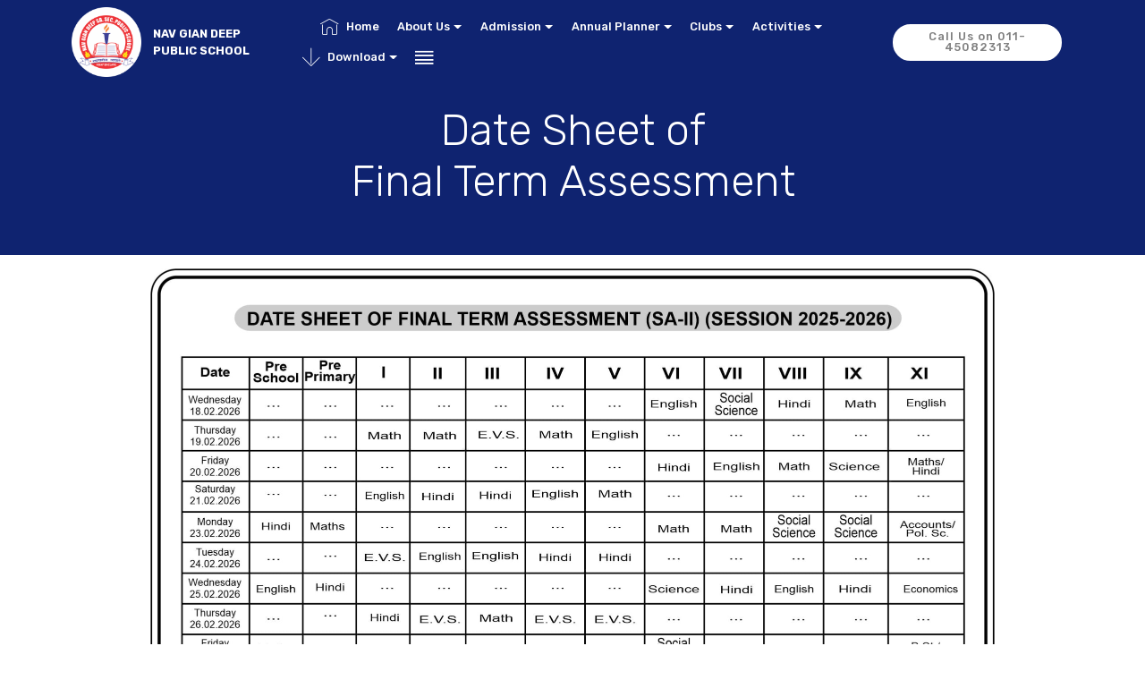

--- FILE ---
content_type: text/html
request_url: http://navgiandeeppublicschool.com/DateSheet.html
body_size: 2871
content:
<!DOCTYPE html>
<html  >
<head>
  <!-- Site made with Mobirise Website Builder v6.0.1, https://mobirise.com -->
  <meta charset="UTF-8">
  <meta http-equiv="X-UA-Compatible" content="IE=edge">
  <meta name="generator" content="Mobirise v6.0.1, mobirise.com">
  <meta name="viewport" content="width=device-width, initial-scale=1, minimum-scale=1">
  <link rel="shortcut icon" href="assets/images/logo-new-122x122.png" type="image/x-icon">
  <meta name="description" content="Date Sheet of Final Term Assessment">
  
  
  <title>Date Sheet of Final Term Assessment</title>
  <link rel="stylesheet" href="assets/web/assets/mobirise-icons2/mobirise2.css">
  <link rel="stylesheet" href="assets/web/assets/mobirise-icons/mobirise-icons.css">
  <link rel="stylesheet" href="assets/bootstrap/css/bootstrap.min.css">
  <link rel="stylesheet" href="assets/bootstrap/css/bootstrap-grid.min.css">
  <link rel="stylesheet" href="assets/bootstrap/css/bootstrap-reboot.min.css">
  <link rel="stylesheet" href="assets/tether/tether.min.css">
  <link rel="stylesheet" href="assets/dropdown/css/style.css">
  <link rel="stylesheet" href="assets/socicon/css/styles.css">
  <link rel="stylesheet" href="assets/theme/css/style.css">
  <link rel="preload" href="https://fonts.googleapis.com/css?family=Rubik:300,400,500,600,700,800,900,300i,400i,500i,600i,700i,800i,900i&display=swap" as="style" onload="this.onload=null;this.rel='stylesheet'">
  <noscript><link rel="stylesheet" href="https://fonts.googleapis.com/css?family=Rubik:300,400,500,600,700,800,900,300i,400i,500i,600i,700i,800i,900i&display=swap"></noscript>
  <link rel="preload" as="style" href="assets/mobirise/css/mbr-additional.css?v=15SIb7"><link rel="stylesheet" href="assets/mobirise/css/mbr-additional.css?v=15SIb7" type="text/css">

  
  
  
</head>
<body>
  
  <section class="menu cid-ubp4PeUwWN" once="menu" id="menu1-6h">

    

    <nav class="navbar navbar-expand beta-menu navbar-dropdown align-items-center navbar-fixed-top navbar-toggleable-sm">
        <button class="navbar-toggler navbar-toggler-right" type="button" data-toggle="collapse" data-target="#navbarSupportedContent" aria-controls="navbarSupportedContent" aria-expanded="false" aria-label="Toggle navigation">
            <div class="hamburger">
                <span></span>
                <span></span>
                <span></span>
                <span></span>
            </div>
        </button>
        <div class="menu-logo">
            <div class="navbar-brand">
                <span class="navbar-logo">
                    <a href="index.html">
                         <img src="assets/images/logo-new-122x122.png" alt="Mobirise" title="" style="height: 4.9rem;">
                    </a>
                </span>
                <span class="navbar-caption-wrap"><a class="navbar-caption text-white display-4" href="#top">
                        NAV GIAN DEEP<br>PUBLIC SCHOOL</a></span>
            </div>
        </div>
        <div class="collapse navbar-collapse" id="navbarSupportedContent">
            <ul class="navbar-nav nav-dropdown" data-app-modern-menu="true"><li class="nav-item">
                    <a class="nav-link link text-white display-4" href="https://mobirise.com">
                        </a>
                </li>
                <li class="nav-item"><a class="nav-link link text-white text-primary display-4" href="index.html"><span class="mbri-home mbr-iconfont mbr-iconfont-btn"></span>
                        
                        Home</a></li><li class="nav-item dropdown">
                    <a class="nav-link link dropdown-toggle text-white display-4" href="aboutus.html" data-toggle="dropdown-submenu" aria-expanded="false">About Us</a><div class="dropdown-menu"><a class="dropdown-item text-white text-primary display-4" href="About Us.html">About Us</a><a class="dropdown-item text-white text-primary display-4" href="PrincipalMessage.html" aria-expanded="false">Principal's Message</a><a class="dropdown-item text-white text-primary display-4" href="ManagerMessage.html" aria-expanded="false">Manager's Message</a><a class="text-white dropdown-item text-primary display-4" href="MandatoryDisclosure.html" aria-expanded="false">Mandatory Disclosure</a><a class="text-white dropdown-item text-primary display-4" href="OurTeachers.html" aria-expanded="false">Our Teachers&nbsp;<br></a><a class="text-white dropdown-item text-primary display-4" href="Infrastructure.html" aria-expanded="false">Infrastructure</a><a class="text-white dropdown-item text-primary display-4" href="Certification.html" aria-expanded="false">Certification</a><a class="text-white dropdown-item text-primary display-4" href="page28.html" aria-expanded="false">School Information</a><a class="text-white dropdown-item text-primary display-4" href="assets/files/Grievance-ComplaintRedressalCommittee.pdf" aria-expanded="false" target="_blank">Grievance Complaint Redressal Committee</a><a class="text-white dropdown-item text-primary display-4" href="assets/files/SEXUAL-HARASSMENTCOMMITTEE.pdf" aria-expanded="false" target="_blank">Sexual Harassment Committee</a></div>
                </li><li class="nav-item dropdown"><a class="nav-link link dropdown-toggle text-white display-4" href="https://mobirise.com" data-toggle="dropdown-submenu" aria-expanded="false">Admission</a><div class="dropdown-menu"><a class="dropdown-item text-white text-primary display-4" href="Guidelines.html">Guidelines</a><a class="dropdown-item text-white text-primary display-4" href="ProcedureCriteria.html" aria-expanded="false">Procedure &amp; Criteria</a><a class="text-white dropdown-item text-primary display-4" href="Prospectus.html" aria-expanded="false">Prospectus</a><a class="text-white dropdown-item text-primary display-4" href="page29.html" aria-expanded="true">Admission Criteria</a></div></li><li class="nav-item dropdown"><a class="nav-link link dropdown-toggle text-white display-4" href="https://mobirise.com" data-toggle="dropdown-submenu" aria-expanded="false">Annual Planner</a><div class="dropdown-menu"><div class="dropdown"><a class="dropdown-item dropdown-toggle text-white display-4" href="#" data-toggle="dropdown-submenu" aria-expanded="false">Planner 2025-26</a><div class="dropdown-menu dropdown-submenu"><a class="dropdown-item text-white text-primary display-4" href="CoCurriculumActivities.html" target="_blank">Co-Curriculum Activities</a><a class="dropdown-item text-white text-primary display-4" href="ClubActivities.html" aria-expanded="false">Club Activities</a><a class="dropdown-item text-white text-primary display-4" href="HouseWiseAssemblyDuty.html" aria-expanded="false">House Wise Assembly Duty</a><a class="dropdown-item text-white text-primary display-4" href="MidTermAssessment.html" aria-expanded="false">Mid Term Assessment</a><a class="dropdown-item text-white text-primary display-4" href="DateSheet.html" aria-expanded="false">DATE SHEET OF FINAL TERM ASSESSMENT&nbsp;</a><a class="dropdown-item text-white text-primary display-4" href="SchoolCalendar.html" aria-expanded="false">School Calendar</a><a class="dropdown-item text-white text-primary display-4" href="CyclicTest.html" aria-expanded="false">Cyclic Test</a></div></div><a class="dropdown-item text-white text-primary display-4" href="ListHolidays.html" aria-expanded="false">List of Holidays</a></div></li><li class="nav-item dropdown"><a class="nav-link link dropdown-toggle text-white display-4" href="#" aria-expanded="false" data-toggle="dropdown-submenu">Clubs</a><div class="dropdown-menu"><a class="dropdown-item text-white display-4" href="index.html" aria-expanded="false">Language Club</a><a class="dropdown-item text-white text-primary display-4" href="Eco Club.html" aria-expanded="false">Eco Club</a><a class="dropdown-item text-white display-4" href="index.html" aria-expanded="false"> Dance and Drama Club</a><a class="dropdown-item text-white display-4" href="index.html" aria-expanded="false"> Integrity Club</a><a class="dropdown-item text-white display-4" href="index.html" aria-expanded="false"> Art &amp; Craft Club</a><a class="dropdown-item text-white display-4" href="index.html" aria-expanded="false"> Sports Club</a></div></li><li class="nav-item dropdown"><a class="nav-link link dropdown-toggle text-white display-4" href="https://mobirise.com" data-toggle="dropdown-submenu" aria-expanded="false">Activities</a><div class="dropdown-menu"><a class="text-white dropdown-item text-primary display-4" href="EventsActivities.html" aria-expanded="false">Events &amp; Activities</a><a class="dropdown-item text-white text-primary display-4" href="AwardsAchievements.html" aria-expanded="false">Awards &amp; Achievements</a><a class="dropdown-item text-white text-primary display-4" href="SmartClasses.html" aria-expanded="false">Smart Classes</a><a class="text-white dropdown-item text-primary display-4" href="MediaCoverage.html" aria-expanded="false">Media Coverage</a></div></li><li class="nav-item dropdown"><a class="nav-link link dropdown-toggle text-white display-4" href="Downloads.html" data-toggle="dropdown-submenu" aria-expanded="false"><span class="mbri-down mbr-iconfont mbr-iconfont-btn"></span>Download</a><div class="dropdown-menu"><a class="dropdown-item text-white text-primary display-4" href="AdmissionForm.html" aria-expanded="false">Admission Form</a><a class="dropdown-item text-white text-primary display-4" href="Syllabus.html" aria-expanded="false">Syllabus</a><a class="text-white dropdown-item text-primary display-4" href="HolidayHomeWork.html" aria-expanded="false">Holiday Homework</a></div></li><li class="nav-item"><a class="nav-link link text-white display-4" href="https://www.facebook.com/Nav-Gian-Deep-Sr-Sec-Public-School-412219428972345/?ref=br_rs"><span class="mobi-mbri mobi-mbri-align-justify mbr-iconfont mbr-iconfont-btn"></span></a></li><li class="nav-item"><a class="nav-link link text-white display-4" href="https://mobirise.com">
                        </a></li></ul>
            <div class="navbar-buttons mbr-section-btn"><a class="btn btn-sm btn-white display-4" href="ContactUs.html">Call Us on 011-45082313</a></div>
        </div>
    </nav>
</section>

<section class="cid-ubp4Pf8zsd" id="social-buttons1-6i">
    
    

    

    <div class="container">
        <div class="media-container-row">
            <div class="col-md-8 align-center">
                <h2 class="pb-3 mbr-section-title mbr-fonts-style display-2">
                    
                <div><br></div><div>Date Sheet of </div><div>Final Term Assessment</div><div>
</div><div>
</div><div>
</div></h2>
                <div>
                    <div class="mbr-social-likes" data-counters="false">
                        
                        
                        
                        
                    </div>
                </div>
            </div>
        </div>
    </div>
</section>

<section class="cid-ubp4PfjJFO" id="image1-6j">

    

    <figure class="mbr-figure container">
        <div class="image-block" style="width: 85%;">
            <img src="assets/images/ds.jpg-1887x1141.jpg" width="1400" alt="">
            
        </div>
    </figure>
</section><section class="display-7" style="padding: 0;align-items: center;justify-content: center;flex-wrap: wrap;    align-content: center;display: flex;position: relative;height: 4rem;"><a href="https://mobiri.se/208423" style="flex: 1 1;height: 4rem;position: absolute;width: 100%;z-index: 1;"><img alt="" style="height: 4rem;" src="[data-uri]"></a><p style="margin: 0;text-align: center;" class="display-7">&#8204;</p><a style="z-index:1" href="https://mobirise.com/html-builder.html">HTML Creator</a></section><script src="assets/popper/popper.min.js"></script>  <script src="assets/web/assets/jquery/jquery.min.js"></script>  <script src="assets/bootstrap/js/bootstrap.min.js"></script>  <script src="assets/tether/tether.min.js"></script>  <script src="assets/smoothscroll/smooth-scroll.js"></script>  <script src="assets/dropdown/js/nav-dropdown.js"></script>  <script src="assets/dropdown/js/navbar-dropdown.js"></script>  <script src="assets/touchswipe/jquery.touch-swipe.min.js"></script>  <script src="assets/sociallikes/social-likes.js"></script>  <script src="assets/theme/js/script.js"></script>  
  
  
</body>
</html>

--- FILE ---
content_type: text/css
request_url: http://navgiandeeppublicschool.com/assets/mobirise/css/mbr-additional.css?v=15SIb7
body_size: 37966
content:
body {
  font-family: Rubik;
}
.display-1 {
  font-family: 'Rubik', sans-serif;
  font-size: 4.25rem;
  font-display: swap;
}
.display-1 > .mbr-iconfont {
  font-size: 6.8rem;
}
.display-2 {
  font-family: 'Rubik', sans-serif;
  font-size: 3rem;
  font-display: swap;
}
.display-2 > .mbr-iconfont {
  font-size: 4.8rem;
}
.display-4 {
  font-family: 'Rubik', sans-serif;
  font-size: 0.8rem;
  font-display: swap;
}
.display-4 > .mbr-iconfont {
  font-size: 1.28rem;
}
.display-5 {
  font-family: 'Rubik', sans-serif;
  font-size: 1.5rem;
  font-display: swap;
}
.display-5 > .mbr-iconfont {
  font-size: 2.4rem;
}
.display-7 {
  font-family: 'Rubik', sans-serif;
  font-size: 1rem;
  font-display: swap;
}
.display-7 > .mbr-iconfont {
  font-size: 1.6rem;
}
/* ---- Fluid typography for mobile devices ---- */
/* 1.4 - font scale ratio ( bootstrap == 1.42857 ) */
/* 100vw - current viewport width */
/* (48 - 20)  48 == 48rem == 768px, 20 == 20rem == 320px(minimal supported viewport) */
/* 0.65 - min scale variable, may vary */
@media (max-width: 768px) {
  .display-1 {
    font-size: 3.4rem;
    font-size: calc( 2.1374999999999997rem + (4.25 - 2.1374999999999997) * ((100vw - 20rem) / (48 - 20)));
    line-height: calc( 1.4 * (2.1374999999999997rem + (4.25 - 2.1374999999999997) * ((100vw - 20rem) / (48 - 20))));
  }
  .display-2 {
    font-size: 2.4rem;
    font-size: calc( 1.7rem + (3 - 1.7) * ((100vw - 20rem) / (48 - 20)));
    line-height: calc( 1.4 * (1.7rem + (3 - 1.7) * ((100vw - 20rem) / (48 - 20))));
  }
  .display-4 {
    font-size: 0.64rem;
    font-size: calc( 0.93rem + (0.8 - 0.93) * ((100vw - 20rem) / (48 - 20)));
    line-height: calc( 1.4 * (0.93rem + (0.8 - 0.93) * ((100vw - 20rem) / (48 - 20))));
  }
  .display-5 {
    font-size: 1.2rem;
    font-size: calc( 1.175rem + (1.5 - 1.175) * ((100vw - 20rem) / (48 - 20)));
    line-height: calc( 1.4 * (1.175rem + (1.5 - 1.175) * ((100vw - 20rem) / (48 - 20))));
  }
}
/* Buttons */
.btn {
  padding: 1rem 3rem;
  border-radius: 3px;
}
.btn-sm {
  padding: 0.6rem 1.5rem;
  border-radius: 3px;
}
.btn-md {
  padding: 1rem 3rem;
  border-radius: 3px;
}
.btn-lg {
  padding: 1.2rem 3.2rem;
  border-radius: 3px;
}
.bg-primary {
  background-color: #149dcc !important;
}
.bg-success {
  background-color: #f7ed4a !important;
}
.bg-info {
  background-color: #82786e !important;
}
.bg-warning {
  background-color: #879a9f !important;
}
.bg-danger {
  background-color: #b1a374 !important;
}
.btn-primary,
.btn-primary:active {
  background-color: #149dcc !important;
  border-color: #149dcc !important;
  color: #ffffff !important;
}
.btn-primary:hover,
.btn-primary:focus,
.btn-primary.focus,
.btn-primary.active {
  color: #ffffff !important;
  background-color: #0d6786 !important;
  border-color: #0d6786 !important;
}
.btn-primary.disabled,
.btn-primary:disabled {
  color: #ffffff !important;
  background-color: #0d6786 !important;
  border-color: #0d6786 !important;
}
.btn-secondary,
.btn-secondary:active {
  background-color: #ff3366 !important;
  border-color: #ff3366 !important;
  color: #ffffff !important;
}
.btn-secondary:hover,
.btn-secondary:focus,
.btn-secondary.focus,
.btn-secondary.active {
  color: #ffffff !important;
  background-color: #e50039 !important;
  border-color: #e50039 !important;
}
.btn-secondary.disabled,
.btn-secondary:disabled {
  color: #ffffff !important;
  background-color: #e50039 !important;
  border-color: #e50039 !important;
}
.btn-info,
.btn-info:active {
  background-color: #82786e !important;
  border-color: #82786e !important;
  color: #ffffff !important;
}
.btn-info:hover,
.btn-info:focus,
.btn-info.focus,
.btn-info.active {
  color: #ffffff !important;
  background-color: #59524b !important;
  border-color: #59524b !important;
}
.btn-info.disabled,
.btn-info:disabled {
  color: #ffffff !important;
  background-color: #59524b !important;
  border-color: #59524b !important;
}
.btn-success,
.btn-success:active {
  background-color: #f7ed4a !important;
  border-color: #f7ed4a !important;
  color: #3f3c03 !important;
}
.btn-success:hover,
.btn-success:focus,
.btn-success.focus,
.btn-success.active {
  color: #3f3c03 !important;
  background-color: #eadd0a !important;
  border-color: #eadd0a !important;
}
.btn-success.disabled,
.btn-success:disabled {
  color: #3f3c03 !important;
  background-color: #eadd0a !important;
  border-color: #eadd0a !important;
}
.btn-warning,
.btn-warning:active {
  background-color: #879a9f !important;
  border-color: #879a9f !important;
  color: #ffffff !important;
}
.btn-warning:hover,
.btn-warning:focus,
.btn-warning.focus,
.btn-warning.active {
  color: #ffffff !important;
  background-color: #617479 !important;
  border-color: #617479 !important;
}
.btn-warning.disabled,
.btn-warning:disabled {
  color: #ffffff !important;
  background-color: #617479 !important;
  border-color: #617479 !important;
}
.btn-danger,
.btn-danger:active {
  background-color: #b1a374 !important;
  border-color: #b1a374 !important;
  color: #ffffff !important;
}
.btn-danger:hover,
.btn-danger:focus,
.btn-danger.focus,
.btn-danger.active {
  color: #ffffff !important;
  background-color: #8b7d4e !important;
  border-color: #8b7d4e !important;
}
.btn-danger.disabled,
.btn-danger:disabled {
  color: #ffffff !important;
  background-color: #8b7d4e !important;
  border-color: #8b7d4e !important;
}
.btn-white {
  color: #333333 !important;
}
.btn-white,
.btn-white:active {
  background-color: #ffffff !important;
  border-color: #ffffff !important;
  color: #808080 !important;
}
.btn-white:hover,
.btn-white:focus,
.btn-white.focus,
.btn-white.active {
  color: #808080 !important;
  background-color: #d9d9d9 !important;
  border-color: #d9d9d9 !important;
}
.btn-white.disabled,
.btn-white:disabled {
  color: #808080 !important;
  background-color: #d9d9d9 !important;
  border-color: #d9d9d9 !important;
}
.btn-black,
.btn-black:active {
  background-color: #333333 !important;
  border-color: #333333 !important;
  color: #ffffff !important;
}
.btn-black:hover,
.btn-black:focus,
.btn-black.focus,
.btn-black.active {
  color: #ffffff !important;
  background-color: #0d0d0d !important;
  border-color: #0d0d0d !important;
}
.btn-black.disabled,
.btn-black:disabled {
  color: #ffffff !important;
  background-color: #0d0d0d !important;
  border-color: #0d0d0d !important;
}
.btn-primary-outline,
.btn-primary-outline:active {
  background: none;
  border-color: #0b566f;
  color: #0b566f;
}
.btn-primary-outline:hover,
.btn-primary-outline:focus,
.btn-primary-outline.focus,
.btn-primary-outline.active {
  color: #ffffff;
  background-color: #149dcc;
  border-color: #149dcc;
}
.btn-primary-outline.disabled,
.btn-primary-outline:disabled {
  color: #ffffff !important;
  background-color: #149dcc !important;
  border-color: #149dcc !important;
}
.btn-secondary-outline,
.btn-secondary-outline:active {
  background: none;
  border-color: #cc0033;
  color: #cc0033;
}
.btn-secondary-outline:hover,
.btn-secondary-outline:focus,
.btn-secondary-outline.focus,
.btn-secondary-outline.active {
  color: #ffffff;
  background-color: #ff3366;
  border-color: #ff3366;
}
.btn-secondary-outline.disabled,
.btn-secondary-outline:disabled {
  color: #ffffff !important;
  background-color: #ff3366 !important;
  border-color: #ff3366 !important;
}
.btn-info-outline,
.btn-info-outline:active {
  background: none;
  border-color: #4b453f;
  color: #4b453f;
}
.btn-info-outline:hover,
.btn-info-outline:focus,
.btn-info-outline.focus,
.btn-info-outline.active {
  color: #ffffff;
  background-color: #82786e;
  border-color: #82786e;
}
.btn-info-outline.disabled,
.btn-info-outline:disabled {
  color: #ffffff !important;
  background-color: #82786e !important;
  border-color: #82786e !important;
}
.btn-success-outline,
.btn-success-outline:active {
  background: none;
  border-color: #d2c609;
  color: #d2c609;
}
.btn-success-outline:hover,
.btn-success-outline:focus,
.btn-success-outline.focus,
.btn-success-outline.active {
  color: #3f3c03;
  background-color: #f7ed4a;
  border-color: #f7ed4a;
}
.btn-success-outline.disabled,
.btn-success-outline:disabled {
  color: #3f3c03 !important;
  background-color: #f7ed4a !important;
  border-color: #f7ed4a !important;
}
.btn-warning-outline,
.btn-warning-outline:active {
  background: none;
  border-color: #55666b;
  color: #55666b;
}
.btn-warning-outline:hover,
.btn-warning-outline:focus,
.btn-warning-outline.focus,
.btn-warning-outline.active {
  color: #ffffff;
  background-color: #879a9f;
  border-color: #879a9f;
}
.btn-warning-outline.disabled,
.btn-warning-outline:disabled {
  color: #ffffff !important;
  background-color: #879a9f !important;
  border-color: #879a9f !important;
}
.btn-danger-outline,
.btn-danger-outline:active {
  background: none;
  border-color: #7a6e45;
  color: #7a6e45;
}
.btn-danger-outline:hover,
.btn-danger-outline:focus,
.btn-danger-outline.focus,
.btn-danger-outline.active {
  color: #ffffff;
  background-color: #b1a374;
  border-color: #b1a374;
}
.btn-danger-outline.disabled,
.btn-danger-outline:disabled {
  color: #ffffff !important;
  background-color: #b1a374 !important;
  border-color: #b1a374 !important;
}
.btn-black-outline,
.btn-black-outline:active {
  background: none;
  border-color: #000000;
  color: #000000;
}
.btn-black-outline:hover,
.btn-black-outline:focus,
.btn-black-outline.focus,
.btn-black-outline.active {
  color: #ffffff;
  background-color: #333333;
  border-color: #333333;
}
.btn-black-outline.disabled,
.btn-black-outline:disabled {
  color: #ffffff !important;
  background-color: #333333 !important;
  border-color: #333333 !important;
}
.btn-white-outline,
.btn-white-outline:active,
.btn-white-outline.active {
  background: none;
  border-color: #ffffff;
  color: #ffffff;
}
.btn-white-outline:hover,
.btn-white-outline:focus,
.btn-white-outline.focus {
  color: #333333;
  background-color: #ffffff;
  border-color: #ffffff;
}
.text-primary {
  color: #149dcc !important;
}
.text-secondary {
  color: #ff3366 !important;
}
.text-success {
  color: #f7ed4a !important;
}
.text-info {
  color: #82786e !important;
}
.text-warning {
  color: #879a9f !important;
}
.text-danger {
  color: #b1a374 !important;
}
.text-white {
  color: #ffffff !important;
}
.text-black {
  color: #000000 !important;
}
a.text-primary:hover,
a.text-primary:focus {
  color: #0b566f !important;
}
a.text-secondary:hover,
a.text-secondary:focus {
  color: #cc0033 !important;
}
a.text-success:hover,
a.text-success:focus {
  color: #d2c609 !important;
}
a.text-info:hover,
a.text-info:focus {
  color: #4b453f !important;
}
a.text-warning:hover,
a.text-warning:focus {
  color: #55666b !important;
}
a.text-danger:hover,
a.text-danger:focus {
  color: #7a6e45 !important;
}
a.text-white:hover,
a.text-white:focus {
  color: #b3b3b3 !important;
}
a.text-black:hover,
a.text-black:focus {
  color: #4d4d4d !important;
}
.alert-success {
  background-color: #70c770;
}
.alert-info {
  background-color: #82786e;
}
.alert-warning {
  background-color: #879a9f;
}
.alert-danger {
  background-color: #b1a374;
}
.mbr-section-btn a.btn:not(.btn-form) {
  border-radius: 100px;
}
.mbr-section-btn a.btn:not(.btn-form):hover,
.mbr-section-btn a.btn:not(.btn-form):focus {
  box-shadow: none !important;
}
.mbr-section-btn a.btn:not(.btn-form):hover,
.mbr-section-btn a.btn:not(.btn-form):focus {
  box-shadow: 0 10px 40px 0 rgba(0, 0, 0, 0.2) !important;
  -webkit-box-shadow: 0 10px 40px 0 rgba(0, 0, 0, 0.2) !important;
}
.mbr-gallery-filter li a {
  border-radius: 100px !important;
}
.mbr-gallery-filter li.active .btn {
  background-color: #149dcc;
  border-color: #149dcc;
  color: #ffffff;
}
.mbr-gallery-filter li.active .btn:focus {
  box-shadow: none;
}
.nav-tabs .nav-link {
  border-radius: 100px !important;
}
a,
a:hover {
  color: #149dcc;
}
.mbr-plan-header.bg-primary .mbr-plan-subtitle,
.mbr-plan-header.bg-primary .mbr-plan-price-desc {
  color: #b4e6f8;
}
.mbr-plan-header.bg-success .mbr-plan-subtitle,
.mbr-plan-header.bg-success .mbr-plan-price-desc {
  color: #ffffff;
}
.mbr-plan-header.bg-info .mbr-plan-subtitle,
.mbr-plan-header.bg-info .mbr-plan-price-desc {
  color: #beb8b2;
}
.mbr-plan-header.bg-warning .mbr-plan-subtitle,
.mbr-plan-header.bg-warning .mbr-plan-price-desc {
  color: #ced6d8;
}
.mbr-plan-header.bg-danger .mbr-plan-subtitle,
.mbr-plan-header.bg-danger .mbr-plan-price-desc {
  color: #dfd9c6;
}
/* Scroll to top button*/
.scrollToTop_wraper {
  display: none;
}
.form-control {
  font-family: 'Rubik', sans-serif;
  font-size: 1rem;
  font-display: swap;
}
.form-control > .mbr-iconfont {
  font-size: 1.6rem;
}
blockquote {
  border-color: #149dcc;
}
/* Forms */
.mbr-form .btn {
  margin: .4rem 0;
}
.mbr-form .input-group-btn a.btn {
  border-radius: 100px !important;
}
.mbr-form .input-group-btn a.btn:hover {
  box-shadow: 0 10px 40px 0 rgba(0, 0, 0, 0.2);
}
.mbr-form .input-group-btn button[type="submit"] {
  border-radius: 100px !important;
  padding: 1rem 3rem;
}
.mbr-form .input-group-btn button[type="submit"]:hover {
  box-shadow: 0 10px 40px 0 rgba(0, 0, 0, 0.2);
}
@media (max-width: 767px) {
  .btn {
    font-size: .75rem !important;
  }
  .btn .mbr-iconfont {
    font-size: 1rem !important;
  }
}
/* Footer */
.mbr-footer-content li::before,
.mbr-footer .mbr-contacts li::before {
  background: #149dcc;
}
.mbr-footer-content li a:hover,
.mbr-footer .mbr-contacts li a:hover {
  color: #149dcc;
}
.footer3 input[type="email"],
.footer4 input[type="email"] {
  border-radius: 100px !important;
}
.footer3 .input-group-btn a.btn,
.footer4 .input-group-btn a.btn {
  border-radius: 100px !important;
}
.footer3 .input-group-btn button[type="submit"],
.footer4 .input-group-btn button[type="submit"] {
  border-radius: 100px !important;
}
/* Headers*/
.header13 .form-inline input[type="email"],
.header14 .form-inline input[type="email"] {
  border-radius: 100px;
}
.header13 .form-inline input[type="text"],
.header14 .form-inline input[type="text"] {
  border-radius: 100px;
}
.header13 .form-inline input[type="tel"],
.header14 .form-inline input[type="tel"] {
  border-radius: 100px;
}
.header13 .form-inline a.btn,
.header14 .form-inline a.btn {
  border-radius: 100px;
}
.header13 .form-inline button,
.header14 .form-inline button {
  border-radius: 100px !important;
}
@media screen and (-ms-high-contrast: active), (-ms-high-contrast: none) {
  .card-wrapper {
    flex: auto !important;
  }
}
.jq-selectbox li:hover,
.jq-selectbox li.selected {
  background-color: #149dcc;
  color: #ffffff;
}
.jq-selectbox .jq-selectbox__trigger-arrow,
.jq-number__spin.minus:after,
.jq-number__spin.plus:after {
  transition: 0.4s;
  border-top-color: currentColor;
  border-bottom-color: currentColor;
}
.jq-selectbox:hover .jq-selectbox__trigger-arrow,
.jq-number__spin.minus:hover:after,
.jq-number__spin.plus:hover:after {
  border-top-color: #149dcc;
  border-bottom-color: #149dcc;
}
.xdsoft_datetimepicker .xdsoft_calendar td.xdsoft_default,
.xdsoft_datetimepicker .xdsoft_calendar td.xdsoft_current,
.xdsoft_datetimepicker .xdsoft_timepicker .xdsoft_time_box > div > div.xdsoft_current {
  color: #ffffff !important;
  background-color: #149dcc !important;
  box-shadow: none !important;
}
.xdsoft_datetimepicker .xdsoft_calendar td:hover,
.xdsoft_datetimepicker .xdsoft_timepicker .xdsoft_time_box > div > div:hover {
  color: #ffffff !important;
  background: #ff3366 !important;
  box-shadow: none !important;
}
.lazy-bg {
  background-image: none !important;
}
.lazy-placeholder:not(section),
.lazy-none {
  display: block;
  position: relative;
  padding-bottom: 56.25%;
}
iframe.lazy-placeholder,
.lazy-placeholder:after {
  content: '';
  position: absolute;
  width: 100px;
  height: 100px;
  background: transparent no-repeat center;
  background-size: contain;
  top: 50%;
  left: 50%;
  transform: translateX(-50%) translateY(-50%);
  background-image: url("data:image/svg+xml;charset=UTF-8,%3csvg width='32' height='32' viewBox='0 0 64 64' xmlns='http://www.w3.org/2000/svg' stroke='%23149dcc' %3e%3cg fill='none' fill-rule='evenodd'%3e%3cg transform='translate(16 16)' stroke-width='2'%3e%3ccircle stroke-opacity='.5' cx='16' cy='16' r='16'/%3e%3cpath d='M32 16c0-9.94-8.06-16-16-16'%3e%3canimateTransform attributeName='transform' type='rotate' from='0 16 16' to='360 16 16' dur='1s' repeatCount='indefinite'/%3e%3c/path%3e%3c/g%3e%3c/g%3e%3c/svg%3e");
}
section.lazy-placeholder:after {
  opacity: 0.3;
}
.cid-qTkzRZLJNu .navbar {
  padding: .5rem 0;
  background: #0f2370;
  transition: none;
  min-height: 77px;
}
.cid-qTkzRZLJNu .navbar-dropdown.bg-color.transparent.opened {
  background: #0f2370;
}
.cid-qTkzRZLJNu a {
  font-style: normal;
}
.cid-qTkzRZLJNu .nav-item span {
  padding-right: 0.4em;
  line-height: 0.5em;
  vertical-align: text-bottom;
  position: relative;
  text-decoration: none;
}
.cid-qTkzRZLJNu .nav-item a {
  display: flex;
  align-items: center;
  justify-content: center;
  padding: 0.7rem 0 !important;
  margin: 0rem .65rem !important;
}
.cid-qTkzRZLJNu .nav-item:focus,
.cid-qTkzRZLJNu .nav-link:focus {
  outline: none;
}
.cid-qTkzRZLJNu .btn {
  padding: 0.4rem 1.5rem;
  display: inline-flex;
  align-items: center;
}
.cid-qTkzRZLJNu .btn .mbr-iconfont {
  font-size: 1.6rem;
}
.cid-qTkzRZLJNu .menu-logo {
  margin-right: auto;
}
.cid-qTkzRZLJNu .menu-logo .navbar-brand {
  display: flex;
  margin-left: 5rem;
  padding: 0;
  transition: padding .2s;
  min-height: 3.8rem;
  align-items: center;
}
.cid-qTkzRZLJNu .menu-logo .navbar-brand .navbar-caption-wrap {
  display: -webkit-flex;
  -webkit-align-items: center;
  align-items: center;
  word-break: break-word;
  min-width: 7rem;
  margin: .3rem 0;
}
.cid-qTkzRZLJNu .menu-logo .navbar-brand .navbar-caption-wrap .navbar-caption {
  line-height: 1.2rem !important;
  padding-right: 2rem;
}
.cid-qTkzRZLJNu .menu-logo .navbar-brand .navbar-logo {
  font-size: 4rem;
  transition: font-size 0.25s;
}
.cid-qTkzRZLJNu .menu-logo .navbar-brand .navbar-logo img {
  display: flex;
}
.cid-qTkzRZLJNu .menu-logo .navbar-brand .navbar-logo .mbr-iconfont {
  transition: font-size 0.25s;
}
.cid-qTkzRZLJNu .navbar-toggleable-sm .navbar-collapse {
  justify-content: flex-end;
  -webkit-justify-content: flex-end;
  padding-right: 5rem;
  width: auto;
}
.cid-qTkzRZLJNu .navbar-toggleable-sm .navbar-collapse .navbar-nav {
  flex-wrap: wrap;
  -webkit-flex-wrap: wrap;
  padding-left: 0;
}
.cid-qTkzRZLJNu .navbar-toggleable-sm .navbar-collapse .navbar-nav .nav-item {
  -webkit-align-self: center;
  align-self: center;
}
.cid-qTkzRZLJNu .navbar-toggleable-sm .navbar-collapse .navbar-buttons {
  padding-left: 0;
  padding-bottom: 0;
}
.cid-qTkzRZLJNu .dropdown .dropdown-menu {
  background: #0f2370;
  display: none;
  position: absolute;
  min-width: 5rem;
  padding-top: 1.4rem;
  padding-bottom: 1.4rem;
  text-align: left;
}
.cid-qTkzRZLJNu .dropdown .dropdown-menu .dropdown-item {
  width: auto;
  padding: 0.235em 1.5385em 0.235em 1.5385em !important;
}
.cid-qTkzRZLJNu .dropdown .dropdown-menu .dropdown-item::after {
  right: 0.5rem;
}
.cid-qTkzRZLJNu .dropdown .dropdown-menu .dropdown-submenu {
  margin: 0;
}
.cid-qTkzRZLJNu .dropdown.open > .dropdown-menu {
  display: block;
}
.cid-qTkzRZLJNu .navbar-toggleable-sm.opened:after {
  position: absolute;
  width: 100vw;
  height: 100vh;
  content: '';
  background-color: rgba(0, 0, 0, 0.1);
  left: 0;
  bottom: 0;
  transform: translateY(100%);
  -webkit-transform: translateY(100%);
  z-index: 1000;
}
.cid-qTkzRZLJNu .navbar.navbar-short {
  min-height: 60px;
  transition: all .2s;
}
.cid-qTkzRZLJNu .navbar.navbar-short .navbar-toggler-right {
  top: 20px;
}
.cid-qTkzRZLJNu .navbar.navbar-short .navbar-logo a {
  font-size: 2.5rem !important;
  line-height: 2.5rem;
  transition: font-size 0.25s;
}
.cid-qTkzRZLJNu .navbar.navbar-short .navbar-logo a .mbr-iconfont {
  font-size: 2.5rem !important;
}
.cid-qTkzRZLJNu .navbar.navbar-short .navbar-logo a img {
  height: 3rem !important;
}
.cid-qTkzRZLJNu .navbar.navbar-short .navbar-brand {
  min-height: 3rem;
}
.cid-qTkzRZLJNu button.navbar-toggler {
  width: 31px;
  height: 18px;
  cursor: pointer;
  transition: all .2s;
  top: 1.5rem;
  right: 1rem;
}
.cid-qTkzRZLJNu button.navbar-toggler:focus {
  outline: none;
}
.cid-qTkzRZLJNu button.navbar-toggler .hamburger span {
  position: absolute;
  right: 0;
  width: 30px;
  height: 2px;
  border-right: 5px;
  background-color: #e4d295;
}
.cid-qTkzRZLJNu button.navbar-toggler .hamburger span:nth-child(1) {
  top: 0;
  transition: all .2s;
}
.cid-qTkzRZLJNu button.navbar-toggler .hamburger span:nth-child(2) {
  top: 8px;
  transition: all .15s;
}
.cid-qTkzRZLJNu button.navbar-toggler .hamburger span:nth-child(3) {
  top: 8px;
  transition: all .15s;
}
.cid-qTkzRZLJNu button.navbar-toggler .hamburger span:nth-child(4) {
  top: 16px;
  transition: all .2s;
}
.cid-qTkzRZLJNu nav.opened .hamburger span:nth-child(1) {
  top: 8px;
  width: 0;
  opacity: 0;
  right: 50%;
  transition: all .2s;
}
.cid-qTkzRZLJNu nav.opened .hamburger span:nth-child(2) {
  -webkit-transform: rotate(45deg);
  transform: rotate(45deg);
  transition: all .25s;
}
.cid-qTkzRZLJNu nav.opened .hamburger span:nth-child(3) {
  -webkit-transform: rotate(-45deg);
  transform: rotate(-45deg);
  transition: all .25s;
}
.cid-qTkzRZLJNu nav.opened .hamburger span:nth-child(4) {
  top: 8px;
  width: 0;
  opacity: 0;
  right: 50%;
  transition: all .2s;
}
.cid-qTkzRZLJNu .collapsed.navbar-expand {
  flex-direction: column;
}
.cid-qTkzRZLJNu .collapsed .btn {
  display: flex;
}
.cid-qTkzRZLJNu .collapsed .navbar-collapse {
  display: none !important;
  padding-right: 0 !important;
}
.cid-qTkzRZLJNu .collapsed .navbar-collapse.collapsing,
.cid-qTkzRZLJNu .collapsed .navbar-collapse.show {
  display: block !important;
}
.cid-qTkzRZLJNu .collapsed .navbar-collapse.collapsing .navbar-nav,
.cid-qTkzRZLJNu .collapsed .navbar-collapse.show .navbar-nav {
  display: block;
  text-align: center;
}
.cid-qTkzRZLJNu .collapsed .navbar-collapse.collapsing .navbar-nav .nav-item,
.cid-qTkzRZLJNu .collapsed .navbar-collapse.show .navbar-nav .nav-item {
  clear: both;
}
.cid-qTkzRZLJNu .collapsed .navbar-collapse.collapsing .navbar-buttons,
.cid-qTkzRZLJNu .collapsed .navbar-collapse.show .navbar-buttons {
  text-align: center;
}
.cid-qTkzRZLJNu .collapsed .navbar-collapse.collapsing .navbar-buttons:last-child,
.cid-qTkzRZLJNu .collapsed .navbar-collapse.show .navbar-buttons:last-child {
  margin-bottom: 1rem;
}
.cid-qTkzRZLJNu .collapsed button.navbar-toggler {
  display: block;
}
.cid-qTkzRZLJNu .collapsed .navbar-brand {
  margin-left: 1rem !important;
}
.cid-qTkzRZLJNu .collapsed .navbar-toggleable-sm {
  flex-direction: column;
  -webkit-flex-direction: column;
}
.cid-qTkzRZLJNu .collapsed .dropdown .dropdown-menu {
  width: 100%;
  text-align: center;
  position: relative;
  opacity: 0;
  display: block;
  height: 0;
  visibility: hidden;
  padding: 0;
  transition-duration: .5s;
  transition-property: opacity,padding,height;
}
.cid-qTkzRZLJNu .collapsed .dropdown.open > .dropdown-menu {
  position: relative;
  opacity: 1;
  height: auto;
  padding: 1.4rem 0;
  visibility: visible;
}
.cid-qTkzRZLJNu .collapsed .dropdown .dropdown-submenu {
  left: 0;
  text-align: center;
  width: 100%;
}
.cid-qTkzRZLJNu .collapsed .dropdown .dropdown-toggle[data-toggle="dropdown-submenu"]::after {
  margin-top: 0;
  position: inherit;
  right: 0;
  top: 50%;
  display: inline-block;
  width: 0;
  height: 0;
  margin-left: .3em;
  vertical-align: middle;
  content: "";
  border-top: .30em solid;
  border-right: .30em solid transparent;
  border-left: .30em solid transparent;
}
@media (max-width: 991px) {
  .cid-qTkzRZLJNu .navbar-expand {
    flex-direction: column;
  }
  .cid-qTkzRZLJNu img {
    height: 3.8rem !important;
  }
  .cid-qTkzRZLJNu .btn {
    display: flex;
  }
  .cid-qTkzRZLJNu button.navbar-toggler {
    display: block;
  }
  .cid-qTkzRZLJNu .navbar-brand {
    margin-left: 1rem !important;
  }
  .cid-qTkzRZLJNu .navbar-toggleable-sm {
    flex-direction: column;
    -webkit-flex-direction: column;
  }
  .cid-qTkzRZLJNu .navbar-collapse {
    display: none !important;
    padding-right: 0 !important;
  }
  .cid-qTkzRZLJNu .navbar-collapse.collapsing,
  .cid-qTkzRZLJNu .navbar-collapse.show {
    display: block !important;
  }
  .cid-qTkzRZLJNu .navbar-collapse.collapsing .navbar-nav,
  .cid-qTkzRZLJNu .navbar-collapse.show .navbar-nav {
    display: block;
    text-align: center;
  }
  .cid-qTkzRZLJNu .navbar-collapse.collapsing .navbar-nav .nav-item,
  .cid-qTkzRZLJNu .navbar-collapse.show .navbar-nav .nav-item {
    clear: both;
  }
  .cid-qTkzRZLJNu .navbar-collapse.collapsing .navbar-buttons,
  .cid-qTkzRZLJNu .navbar-collapse.show .navbar-buttons {
    text-align: center;
  }
  .cid-qTkzRZLJNu .navbar-collapse.collapsing .navbar-buttons:last-child,
  .cid-qTkzRZLJNu .navbar-collapse.show .navbar-buttons:last-child {
    margin-bottom: 1rem;
  }
  .cid-qTkzRZLJNu .dropdown .dropdown-menu {
    width: 100%;
    text-align: center;
    position: relative;
    opacity: 0;
    display: block;
    height: 0;
    visibility: hidden;
    padding: 0;
    transition-duration: .5s;
    transition-property: opacity,padding,height;
  }
  .cid-qTkzRZLJNu .dropdown.open > .dropdown-menu {
    position: relative;
    opacity: 1;
    height: auto;
    padding: 1.4rem 0;
    visibility: visible;
  }
  .cid-qTkzRZLJNu .dropdown .dropdown-submenu {
    left: 0;
    text-align: center;
    width: 100%;
  }
  .cid-qTkzRZLJNu .dropdown .dropdown-toggle[data-toggle="dropdown-submenu"]::after {
    margin-top: 0;
    position: inherit;
    right: 0;
    top: 50%;
    display: inline-block;
    width: 0;
    height: 0;
    margin-left: .3em;
    vertical-align: middle;
    content: "";
    border-top: .30em solid;
    border-right: .30em solid transparent;
    border-left: .30em solid transparent;
  }
}
@media (min-width: 767px) {
  .cid-qTkzRZLJNu .menu-logo {
    flex-shrink: 0;
  }
}
.cid-qTkzRZLJNu .navbar-collapse {
  flex-basis: auto;
}
.cid-qTkzRZLJNu .nav-link:hover,
.cid-qTkzRZLJNu .dropdown-item:hover {
  color: #c1c1c1 !important;
}
.cid-uancD6e59b .modal-body .close {
  background: #1b1b1b;
}
.cid-uancD6e59b .modal-body .close span {
  font-style: normal;
}
.cid-uancD6e59b .carousel-inner > .active,
.cid-uancD6e59b .carousel-inner > .next,
.cid-uancD6e59b .carousel-inner > .prev {
  display: flex;
}
.cid-uancD6e59b .carousel-control .icon-next,
.cid-uancD6e59b .carousel-control .icon-prev {
  margin-top: -18px;
  font-size: 40px;
  line-height: 27px;
}
.cid-uancD6e59b .carousel-control:hover {
  background: #1b1b1b;
  color: #fff;
  opacity: 1;
}
@media (max-width: 767px) {
  .cid-uancD6e59b .container .carousel-control {
    margin-bottom: 0;
  }
}
.cid-uancD6e59b .boxed-slider {
  position: relative;
  padding: 93px 0;
}
.cid-uancD6e59b .boxed-slider > div {
  position: relative;
}
.cid-uancD6e59b .container img {
  width: 100%;
}
.cid-uancD6e59b .container img + .row {
  position: absolute;
  top: 50%;
  left: 0;
  right: 0;
  -webkit-transform: translateY(-50%);
  -moz-transform: translateY(-50%);
  transform: translateY(-50%);
  z-index: 2;
}
.cid-uancD6e59b .mbr-section {
  padding: 0;
  background-attachment: scroll;
}
.cid-uancD6e59b .mbr-table-cell {
  padding: 0;
}
.cid-uancD6e59b .container .carousel-indicators {
  margin-bottom: 3px;
}
.cid-uancD6e59b .carousel-caption {
  top: 50%;
  right: 0;
  bottom: auto;
  left: 0;
  display: -webkit-flex;
  align-items: center;
  -webkit-transform: translateY(-50%);
  transform: translateY(-50%);
  -webkit-align-items: center;
}
.cid-uancD6e59b .mbr-overlay {
  z-index: 1;
}
.cid-uancD6e59b .container-slide.container {
  min-width: 100%;
  min-height: 100vh;
  padding: 0;
}
.cid-uancD6e59b .carousel-item {
  background-position: 50% 50%;
  background-repeat: no-repeat;
  background-size: cover;
  opacity: 1;
}
.cid-uancD6e59b .carousel-item.active.right,
.cid-uancD6e59b .carousel-item.next {
  left: 0;
  transition: opacity 0.7s ease-in-out;
  opacity: 0;
}
.cid-uancD6e59b .carousel-item.active.left,
.cid-uancD6e59b .carousel-item.prev {
  left: 0;
  transition: opacity 0.7s ease-in-out;
  opacity: 0;
}
.cid-uancD6e59b .carousel-item.active,
.cid-uancD6e59b .carousel-item.next.left,
.cid-uancD6e59b .carousel-item.prev.right {
  left: 0;
  opacity: 1;
}
.cid-uancD6e59b .mbr-slider .carousel-control {
  top: 50%;
  width: 70px;
  height: 70px;
  margin-top: -1.5rem;
  font-size: 35px;
  background-color: rgba(0, 0, 0, 0.5);
  border: 2px solid #fff;
  border-radius: 50%;
  transition: all .3s;
  z-index: 11;
}
.cid-uancD6e59b .mbr-slider .carousel-control.carousel-control-prev {
  left: 0;
  margin-left: 2.5rem;
}
.cid-uancD6e59b .mbr-slider .carousel-control.carousel-control-next {
  right: 0;
  margin-right: 2.5rem;
}
.cid-uancD6e59b .mbr-slider .carousel-control .mbr-iconfont {
  font-size: 2rem;
}
@media (max-width: 767px) {
  .cid-uancD6e59b .mbr-slider .carousel-control {
    top: auto;
    bottom: 1rem;
  }
}
.cid-uancD6e59b .mbr-slider .carousel-indicators {
  position: absolute;
  bottom: 0;
  margin-bottom: 1.5rem !important;
}
.cid-uancD6e59b .mbr-slider .carousel-indicators li {
  max-width: 20px;
  width: 20px;
  height: 20px;
  max-height: 20px;
  margin: 3px;
  background-color: rgba(0, 0, 0, 0.5);
  border: 2px solid #fff;
  border-radius: 50%;
  opacity: .5;
  transition: all .3s;
}
.cid-uancD6e59b .mbr-slider .carousel-indicators li.active,
.cid-uancD6e59b .mbr-slider .carousel-indicators li:hover {
  opacity: .9;
}
.cid-uancD6e59b .mbr-slider .carousel-indicators li::after,
.cid-uancD6e59b .mbr-slider .carousel-indicators li::before {
  content: none;
}
.cid-uancD6e59b .mbr-slider .carousel-indicators.ie-fix {
  left: 50%;
  display: block;
  width: 60%;
  margin-left: -30%;
  text-align: center;
}
@media (max-width: 576px) {
  .cid-uancD6e59b .mbr-slider .carousel-indicators {
    display: none !important;
  }
}
.cid-uancD6e59b .mbr-slider > .container img {
  width: 100%;
}
.cid-uancD6e59b .mbr-slider > .container img + .row {
  position: absolute;
  top: 50%;
  right: 0;
  left: 0;
  z-index: 2;
  -moz-transform: translateY(-50%);
  -webkit-transform: translateY(-50%);
  transform: translateY(-50%);
}
.cid-uancD6e59b .mbr-slider > .container .carousel-indicators {
  margin-bottom: 3px;
}
@media (max-width: 576px) {
  .cid-uancD6e59b .mbr-slider > .container .carousel-control {
    margin-bottom: 0;
  }
}
.cid-uancD6e59b .mbr-slider .mbr-section {
  padding: 0;
  background-attachment: scroll;
}
.cid-uancD6e59b .mbr-slider .mbr-table-cell {
  padding: 0;
}
.cid-uancD6e59b .carousel-item .container.container-slide {
  position: initial;
  min-height: 0;
}
.cid-uancD6e59b .full-screen .slider-fullscreen-image {
  min-height: 100vh;
  background-repeat: no-repeat;
  background-position: 50% 50%;
  background-size: cover;
}
.cid-uancD6e59b .full-screen .slider-fullscreen-image.active {
  display: -o-flex;
}
.cid-uancD6e59b .full-screen .container {
  width: auto;
  padding-right: 0;
  padding-left: 0;
}
.cid-uancD6e59b .full-screen .carousel-item .container.container-slide {
  width: 100%;
  min-height: 100vh;
  padding: 0;
}
.cid-uancD6e59b .full-screen .carousel-item .container.container-slide img {
  display: none;
}
.cid-uancD6e59b .mbr-background-video-preview {
  position: absolute;
  top: 0;
  right: 0;
  bottom: 0;
  left: 0;
}
.cid-uancD6e59b .mbr-overlay ~ .container-slide {
  z-index: auto;
}
.cid-qZtgv7l4GV {
  padding-top: 15px;
  padding-bottom: 15px;
  background-color: #efefef;
}
@media (min-width: 992px) {
  .cid-qZtgv7l4GV .mbr-figure {
    padding-right: 4rem;
  }
}
@media (max-width: 991px) {
  .cid-qZtgv7l4GV .mbr-figure {
    padding-bottom: 3rem;
  }
}
@media (max-width: 767px) {
  .cid-qZtgv7l4GV .mbr-text {
    text-align: center;
  }
}
.cid-qZtgv7l4GV .mbr-text,
.cid-qZtgv7l4GV .mbr-section-btn {
  color: #232323;
}
.cid-qZtgv7l4GV H1 {
  color: #1137c3;
}
.cid-uasOLM5EgH {
  padding-top: 15px;
  padding-bottom: 0px;
  background-color: #ffffff;
}
.cid-uasOLM5EgH .mbr-section-subtitle {
  color: #767676;
}
.cid-uasOLM5EgH .media-row {
  display: -webkit-flex;
  justify-content: center;
  -webkit-justify-content: center;
}
.cid-uasOLM5EgH .team-item {
  transition: all .2s;
  margin-bottom: 2rem;
}
.cid-uasOLM5EgH .team-item .item-image img {
  width: 100%;
}
.cid-uasOLM5EgH .team-item .item-name p {
  margin-bottom: 0;
}
.cid-uasOLM5EgH .team-item .item-role p {
  margin-bottom: 0;
}
.cid-uasOLM5EgH .team-item .item-social {
  display: -webkit-flex;
  flex-wrap: wrap;
  justify-content: center;
  -webkit-flex-wrap: wrap;
  -webkit-justify-content: center;
}
.cid-uasOLM5EgH .team-item .item-social .socicon {
  color: #232323;
  font-size: 17px;
}
.cid-uasOLM5EgH .team-item .item-caption {
  background: #efefef;
}
.cid-uasQHqMlb2 {
  background: #efefef;
  padding-top: 15px;
  padding-bottom: 15px;
}
.cid-uasQHqMlb2 .video-block {
  margin: auto;
}
@media (max-width: 768px) {
  .cid-uasQHqMlb2 .video-block {
    width: 100% !important;
  }
}
.cid-uat5nSc4m0 {
  padding-top: 15px;
  padding-bottom: 0px;
  background-color: #ffffff;
}
.cid-uat5nSc4m0 .mbr-section-subtitle {
  color: #767676;
}
.cid-uat5nSc4m0 .media-row {
  display: -webkit-flex;
  justify-content: center;
  -webkit-justify-content: center;
}
.cid-uat5nSc4m0 .team-item {
  transition: all .2s;
  margin-bottom: 2rem;
}
.cid-uat5nSc4m0 .team-item .item-image img {
  width: 100%;
}
.cid-uat5nSc4m0 .team-item .item-name p {
  margin-bottom: 0;
}
.cid-uat5nSc4m0 .team-item .item-role p {
  margin-bottom: 0;
}
.cid-uat5nSc4m0 .team-item .item-social {
  display: -webkit-flex;
  flex-wrap: wrap;
  justify-content: center;
  -webkit-flex-wrap: wrap;
  -webkit-justify-content: center;
}
.cid-uat5nSc4m0 .team-item .item-social .socicon {
  color: #232323;
  font-size: 17px;
}
.cid-uasUtXUdar {
  padding-top: 30px;
  padding-bottom: 0px;
  background-color: #c1c1c1;
}
.cid-uasUtXUdar .card-img {
  background-color: #fff;
}
.cid-uasUtXUdar .card {
  align-self: stretch;
}
.cid-uasUtXUdar .card-box {
  padding: 2rem;
  background-color: #efefef;
}
.cid-uasUtXUdar h4 {
  font-weight: 500;
  margin-bottom: 0;
  text-align: left;
}
.cid-uasUtXUdar p {
  text-align: left;
}
.cid-uasUtXUdar .mbr-text {
  color: #767676;
}
.cid-uasUtXUdar .card-wrapper {
  height: 100%;
  box-shadow: 0px 0px 0px 0px rgba(0, 0, 0, 0);
  transition: box-shadow 0.3s;
}
.cid-uasUtXUdar .card-wrapper:hover {
  box-shadow: 0px 0px 30px 0px rgba(0, 0, 0, 0.05);
  transition: box-shadow 0.3s;
}
@media (min-width: 992px) {
  .cid-uasUtXUdar .my-col {
    flex: 0 0 20%;
    max-width: 20%;
    padding: 15px;
    -webkit-flex: 0 0 20%;
  }
}
.cid-uasUtXUdar .card-title {
  text-align: center;
  color: #1137c3;
}
.cid-qZtoikHm6Y {
  padding-top: 30px;
  padding-bottom: 0px;
  background-color: #82786e;
}
.cid-qZtm707scp {
  padding-top: 30px;
  padding-bottom: 30px;
  background-color: #82786e;
}
.cid-qZtm707scp .mbr-slider .carousel-control {
  background: #1b1b1b;
}
.cid-qZtm707scp .mbr-slider .carousel-control-prev {
  left: 0;
  margin-left: 2.5rem;
}
.cid-qZtm707scp .mbr-slider .carousel-control-next {
  right: 0;
  margin-right: 2.5rem;
}
.cid-qZtm707scp .mbr-slider .modal-body .close {
  background: #1b1b1b;
}
.cid-qZtm707scp .mbr-gallery-item > div::before {
  content: '';
  position: absolute;
  left: 0;
  top: 0;
  width: 100%;
  height: 100%;
  background: #554346;
  opacity: 0;
  -webkit-transition: 0.2s opacity ease-in-out;
  transition: 0.2s opacity ease-in-out;
}
.cid-qZtm707scp .mbr-gallery-item > div:hover .mbr-gallery-title::before {
  background: transparent !important;
}
.cid-qZtm707scp .mbr-gallery-item > div:hover:before {
  opacity: 0.2 !important;
}
.cid-qZtm707scp .mbr-gallery-title {
  font-size: .9em;
  position: absolute;
  display: block;
  width: 100%;
  bottom: 0;
  padding: 1rem;
  color: #fff;
  z-index: 2;
}
.cid-qZtm707scp .mbr-gallery-title:before {
  content: " ";
  width: 100%;
  height: 100%;
  top: 0;
  left: 0;
  z-index: -1;
  position: absolute;
  background: #554346 !important;
  opacity: 0.2;
  -webkit-transition: 0.2s background ease-in-out;
  transition: 0.2s background ease-in-out;
}
.cid-qYjT1S52eb {
  padding-top: 30px;
  padding-bottom: 15px;
  background-image: url("../../../assets/images/whatsapp-image-2022-05-21-at-3.24.23-pm-1600x721.jpg");
}
.cid-qYjT1S52eb .form-container {
  transition: all .2s;
  border: 1px solid #ffffff;
  padding: 1rem;
}
.cid-qYjT1S52eb .input-group-btn {
  justify-content: center;
}
@media (min-width: 768px) {
  .cid-qYjT1S52eb .content-container {
    padding-right: 5rem;
  }
}
.cid-qYjT1S52eb .mbr-text,
.cid-qYjT1S52eb .mbr-section-btn {
  color: #000e43;
  text-align: right;
}
.cid-t2RtAy1T3B {
  padding-top: 30px;
  padding-bottom: 15px;
  background-color: #000e43;
}
@media (max-width: 767px) {
  .cid-t2RtAy1T3B .content {
    text-align: center;
  }
  .cid-t2RtAy1T3B .content > div:not(:last-child) {
    margin-bottom: 2rem;
  }
}
.cid-t2RtAy1T3B .map {
  height: 18.75rem;
}
@media (max-width: 767px) {
  .cid-t2RtAy1T3B .footer-lower .copyright {
    margin-bottom: 1rem;
    text-align: center;
  }
}
.cid-t2RtAy1T3B .footer-lower hr {
  margin: 1rem 0;
  border-color: #fff;
  opacity: .05;
}
.cid-t2RtAy1T3B .footer-lower .social-list {
  padding-left: 0;
  margin-bottom: 0;
  list-style: none;
  display: flex;
  flex-wrap: wrap;
  justify-content: flex-end;
  -webkit-justify-content: flex-end;
}
.cid-t2RtAy1T3B .footer-lower .social-list .mbr-iconfont-social {
  font-size: 1.3rem;
  color: #fff;
}
.cid-t2RtAy1T3B .footer-lower .social-list .soc-item {
  margin: 0 .5rem;
}
.cid-t2RtAy1T3B .footer-lower .social-list a {
  margin: 0;
  opacity: .5;
  -webkit-transition: .2s linear;
  transition: .2s linear;
}
.cid-t2RtAy1T3B .footer-lower .social-list a:hover {
  opacity: 1;
}
@media (max-width: 767px) {
  .cid-t2RtAy1T3B .footer-lower .social-list {
    justify-content: center;
    -webkit-justify-content: center;
  }
}
.cid-t2RtAy1T3B .google-map {
  height: 25rem;
  position: relative;
}
.cid-t2RtAy1T3B .google-map iframe {
  height: 100%;
  width: 100%;
}
.cid-t2RtAy1T3B .google-map [data-state-details] {
  color: #6b6763;
  font-family: Montserrat;
  height: 1.5em;
  margin-top: -0.75em;
  padding-left: 1.25rem;
  padding-right: 1.25rem;
  position: absolute;
  text-align: center;
  top: 50%;
  width: 100%;
}
.cid-t2RtAy1T3B .google-map[data-state] {
  background: #e9e5dc;
}
.cid-t2RtAy1T3B .google-map[data-state="loading"] [data-state-details] {
  display: none;
}
.cid-t2RtAy1T3B P {
  text-align: left;
}
.cid-ubuZqIeDYd .navbar {
  padding: .5rem 0;
  background: #0f2370;
  transition: none;
  min-height: 77px;
}
.cid-ubuZqIeDYd .navbar-dropdown.bg-color.transparent.opened {
  background: #0f2370;
}
.cid-ubuZqIeDYd a {
  font-style: normal;
}
.cid-ubuZqIeDYd .nav-item span {
  padding-right: 0.4em;
  line-height: 0.5em;
  vertical-align: text-bottom;
  position: relative;
  text-decoration: none;
}
.cid-ubuZqIeDYd .nav-item a {
  display: flex;
  align-items: center;
  justify-content: center;
  padding: 0.7rem 0 !important;
  margin: 0rem .65rem !important;
}
.cid-ubuZqIeDYd .nav-item:focus,
.cid-ubuZqIeDYd .nav-link:focus {
  outline: none;
}
.cid-ubuZqIeDYd .btn {
  padding: 0.4rem 1.5rem;
  display: inline-flex;
  align-items: center;
}
.cid-ubuZqIeDYd .btn .mbr-iconfont {
  font-size: 1.6rem;
}
.cid-ubuZqIeDYd .menu-logo {
  margin-right: auto;
}
.cid-ubuZqIeDYd .menu-logo .navbar-brand {
  display: flex;
  margin-left: 5rem;
  padding: 0;
  transition: padding .2s;
  min-height: 3.8rem;
  align-items: center;
}
.cid-ubuZqIeDYd .menu-logo .navbar-brand .navbar-caption-wrap {
  display: -webkit-flex;
  -webkit-align-items: center;
  align-items: center;
  word-break: break-word;
  min-width: 7rem;
  margin: .3rem 0;
}
.cid-ubuZqIeDYd .menu-logo .navbar-brand .navbar-caption-wrap .navbar-caption {
  line-height: 1.2rem !important;
  padding-right: 2rem;
}
.cid-ubuZqIeDYd .menu-logo .navbar-brand .navbar-logo {
  font-size: 4rem;
  transition: font-size 0.25s;
}
.cid-ubuZqIeDYd .menu-logo .navbar-brand .navbar-logo img {
  display: flex;
}
.cid-ubuZqIeDYd .menu-logo .navbar-brand .navbar-logo .mbr-iconfont {
  transition: font-size 0.25s;
}
.cid-ubuZqIeDYd .navbar-toggleable-sm .navbar-collapse {
  justify-content: flex-end;
  -webkit-justify-content: flex-end;
  padding-right: 5rem;
  width: auto;
}
.cid-ubuZqIeDYd .navbar-toggleable-sm .navbar-collapse .navbar-nav {
  flex-wrap: wrap;
  -webkit-flex-wrap: wrap;
  padding-left: 0;
}
.cid-ubuZqIeDYd .navbar-toggleable-sm .navbar-collapse .navbar-nav .nav-item {
  -webkit-align-self: center;
  align-self: center;
}
.cid-ubuZqIeDYd .navbar-toggleable-sm .navbar-collapse .navbar-buttons {
  padding-left: 0;
  padding-bottom: 0;
}
.cid-ubuZqIeDYd .dropdown .dropdown-menu {
  background: #0f2370;
  display: none;
  position: absolute;
  min-width: 5rem;
  padding-top: 1.4rem;
  padding-bottom: 1.4rem;
  text-align: left;
}
.cid-ubuZqIeDYd .dropdown .dropdown-menu .dropdown-item {
  width: auto;
  padding: 0.235em 1.5385em 0.235em 1.5385em !important;
}
.cid-ubuZqIeDYd .dropdown .dropdown-menu .dropdown-item::after {
  right: 0.5rem;
}
.cid-ubuZqIeDYd .dropdown .dropdown-menu .dropdown-submenu {
  margin: 0;
}
.cid-ubuZqIeDYd .dropdown.open > .dropdown-menu {
  display: block;
}
.cid-ubuZqIeDYd .navbar-toggleable-sm.opened:after {
  position: absolute;
  width: 100vw;
  height: 100vh;
  content: '';
  background-color: rgba(0, 0, 0, 0.1);
  left: 0;
  bottom: 0;
  transform: translateY(100%);
  -webkit-transform: translateY(100%);
  z-index: 1000;
}
.cid-ubuZqIeDYd .navbar.navbar-short {
  min-height: 60px;
  transition: all .2s;
}
.cid-ubuZqIeDYd .navbar.navbar-short .navbar-toggler-right {
  top: 20px;
}
.cid-ubuZqIeDYd .navbar.navbar-short .navbar-logo a {
  font-size: 2.5rem !important;
  line-height: 2.5rem;
  transition: font-size 0.25s;
}
.cid-ubuZqIeDYd .navbar.navbar-short .navbar-logo a .mbr-iconfont {
  font-size: 2.5rem !important;
}
.cid-ubuZqIeDYd .navbar.navbar-short .navbar-logo a img {
  height: 3rem !important;
}
.cid-ubuZqIeDYd .navbar.navbar-short .navbar-brand {
  min-height: 3rem;
}
.cid-ubuZqIeDYd button.navbar-toggler {
  width: 31px;
  height: 18px;
  cursor: pointer;
  transition: all .2s;
  top: 1.5rem;
  right: 1rem;
}
.cid-ubuZqIeDYd button.navbar-toggler:focus {
  outline: none;
}
.cid-ubuZqIeDYd button.navbar-toggler .hamburger span {
  position: absolute;
  right: 0;
  width: 30px;
  height: 2px;
  border-right: 5px;
  background-color: #e4d295;
}
.cid-ubuZqIeDYd button.navbar-toggler .hamburger span:nth-child(1) {
  top: 0;
  transition: all .2s;
}
.cid-ubuZqIeDYd button.navbar-toggler .hamburger span:nth-child(2) {
  top: 8px;
  transition: all .15s;
}
.cid-ubuZqIeDYd button.navbar-toggler .hamburger span:nth-child(3) {
  top: 8px;
  transition: all .15s;
}
.cid-ubuZqIeDYd button.navbar-toggler .hamburger span:nth-child(4) {
  top: 16px;
  transition: all .2s;
}
.cid-ubuZqIeDYd nav.opened .hamburger span:nth-child(1) {
  top: 8px;
  width: 0;
  opacity: 0;
  right: 50%;
  transition: all .2s;
}
.cid-ubuZqIeDYd nav.opened .hamburger span:nth-child(2) {
  -webkit-transform: rotate(45deg);
  transform: rotate(45deg);
  transition: all .25s;
}
.cid-ubuZqIeDYd nav.opened .hamburger span:nth-child(3) {
  -webkit-transform: rotate(-45deg);
  transform: rotate(-45deg);
  transition: all .25s;
}
.cid-ubuZqIeDYd nav.opened .hamburger span:nth-child(4) {
  top: 8px;
  width: 0;
  opacity: 0;
  right: 50%;
  transition: all .2s;
}
.cid-ubuZqIeDYd .collapsed.navbar-expand {
  flex-direction: column;
}
.cid-ubuZqIeDYd .collapsed .btn {
  display: flex;
}
.cid-ubuZqIeDYd .collapsed .navbar-collapse {
  display: none !important;
  padding-right: 0 !important;
}
.cid-ubuZqIeDYd .collapsed .navbar-collapse.collapsing,
.cid-ubuZqIeDYd .collapsed .navbar-collapse.show {
  display: block !important;
}
.cid-ubuZqIeDYd .collapsed .navbar-collapse.collapsing .navbar-nav,
.cid-ubuZqIeDYd .collapsed .navbar-collapse.show .navbar-nav {
  display: block;
  text-align: center;
}
.cid-ubuZqIeDYd .collapsed .navbar-collapse.collapsing .navbar-nav .nav-item,
.cid-ubuZqIeDYd .collapsed .navbar-collapse.show .navbar-nav .nav-item {
  clear: both;
}
.cid-ubuZqIeDYd .collapsed .navbar-collapse.collapsing .navbar-buttons,
.cid-ubuZqIeDYd .collapsed .navbar-collapse.show .navbar-buttons {
  text-align: center;
}
.cid-ubuZqIeDYd .collapsed .navbar-collapse.collapsing .navbar-buttons:last-child,
.cid-ubuZqIeDYd .collapsed .navbar-collapse.show .navbar-buttons:last-child {
  margin-bottom: 1rem;
}
.cid-ubuZqIeDYd .collapsed button.navbar-toggler {
  display: block;
}
.cid-ubuZqIeDYd .collapsed .navbar-brand {
  margin-left: 1rem !important;
}
.cid-ubuZqIeDYd .collapsed .navbar-toggleable-sm {
  flex-direction: column;
  -webkit-flex-direction: column;
}
.cid-ubuZqIeDYd .collapsed .dropdown .dropdown-menu {
  width: 100%;
  text-align: center;
  position: relative;
  opacity: 0;
  display: block;
  height: 0;
  visibility: hidden;
  padding: 0;
  transition-duration: .5s;
  transition-property: opacity,padding,height;
}
.cid-ubuZqIeDYd .collapsed .dropdown.open > .dropdown-menu {
  position: relative;
  opacity: 1;
  height: auto;
  padding: 1.4rem 0;
  visibility: visible;
}
.cid-ubuZqIeDYd .collapsed .dropdown .dropdown-submenu {
  left: 0;
  text-align: center;
  width: 100%;
}
.cid-ubuZqIeDYd .collapsed .dropdown .dropdown-toggle[data-toggle="dropdown-submenu"]::after {
  margin-top: 0;
  position: inherit;
  right: 0;
  top: 50%;
  display: inline-block;
  width: 0;
  height: 0;
  margin-left: .3em;
  vertical-align: middle;
  content: "";
  border-top: .30em solid;
  border-right: .30em solid transparent;
  border-left: .30em solid transparent;
}
@media (max-width: 991px) {
  .cid-ubuZqIeDYd .navbar-expand {
    flex-direction: column;
  }
  .cid-ubuZqIeDYd img {
    height: 3.8rem !important;
  }
  .cid-ubuZqIeDYd .btn {
    display: flex;
  }
  .cid-ubuZqIeDYd button.navbar-toggler {
    display: block;
  }
  .cid-ubuZqIeDYd .navbar-brand {
    margin-left: 1rem !important;
  }
  .cid-ubuZqIeDYd .navbar-toggleable-sm {
    flex-direction: column;
    -webkit-flex-direction: column;
  }
  .cid-ubuZqIeDYd .navbar-collapse {
    display: none !important;
    padding-right: 0 !important;
  }
  .cid-ubuZqIeDYd .navbar-collapse.collapsing,
  .cid-ubuZqIeDYd .navbar-collapse.show {
    display: block !important;
  }
  .cid-ubuZqIeDYd .navbar-collapse.collapsing .navbar-nav,
  .cid-ubuZqIeDYd .navbar-collapse.show .navbar-nav {
    display: block;
    text-align: center;
  }
  .cid-ubuZqIeDYd .navbar-collapse.collapsing .navbar-nav .nav-item,
  .cid-ubuZqIeDYd .navbar-collapse.show .navbar-nav .nav-item {
    clear: both;
  }
  .cid-ubuZqIeDYd .navbar-collapse.collapsing .navbar-buttons,
  .cid-ubuZqIeDYd .navbar-collapse.show .navbar-buttons {
    text-align: center;
  }
  .cid-ubuZqIeDYd .navbar-collapse.collapsing .navbar-buttons:last-child,
  .cid-ubuZqIeDYd .navbar-collapse.show .navbar-buttons:last-child {
    margin-bottom: 1rem;
  }
  .cid-ubuZqIeDYd .dropdown .dropdown-menu {
    width: 100%;
    text-align: center;
    position: relative;
    opacity: 0;
    display: block;
    height: 0;
    visibility: hidden;
    padding: 0;
    transition-duration: .5s;
    transition-property: opacity,padding,height;
  }
  .cid-ubuZqIeDYd .dropdown.open > .dropdown-menu {
    position: relative;
    opacity: 1;
    height: auto;
    padding: 1.4rem 0;
    visibility: visible;
  }
  .cid-ubuZqIeDYd .dropdown .dropdown-submenu {
    left: 0;
    text-align: center;
    width: 100%;
  }
  .cid-ubuZqIeDYd .dropdown .dropdown-toggle[data-toggle="dropdown-submenu"]::after {
    margin-top: 0;
    position: inherit;
    right: 0;
    top: 50%;
    display: inline-block;
    width: 0;
    height: 0;
    margin-left: .3em;
    vertical-align: middle;
    content: "";
    border-top: .30em solid;
    border-right: .30em solid transparent;
    border-left: .30em solid transparent;
  }
}
@media (min-width: 767px) {
  .cid-ubuZqIeDYd .menu-logo {
    flex-shrink: 0;
  }
}
.cid-ubuZqIeDYd .navbar-collapse {
  flex-basis: auto;
}
.cid-ubuZqIeDYd .nav-link:hover,
.cid-ubuZqIeDYd .dropdown-item:hover {
  color: #c1c1c1 !important;
}
.cid-qYN2j68kGJ {
  padding-top: 90px;
  padding-bottom: 90px;
  background-color: #f9f9f9;
}
@media (min-width: 992px) {
  .cid-qYN2j68kGJ .mbr-figure {
    padding-right: 4rem;
  }
}
@media (max-width: 991px) {
  .cid-qYN2j68kGJ .mbr-figure {
    padding-bottom: 3rem;
  }
}
@media (max-width: 767px) {
  .cid-qYN2j68kGJ .mbr-text {
    text-align: center;
  }
}
.cid-qYN2j68kGJ .mbr-text,
.cid-qYN2j68kGJ .mbr-section-btn {
  color: #000e43;
}
.cid-qYN2j68kGJ H1 {
  color: #000e43;
}
.cid-ubuZRu2nK9 .navbar {
  padding: .5rem 0;
  background: #0f2370;
  transition: none;
  min-height: 77px;
}
.cid-ubuZRu2nK9 .navbar-dropdown.bg-color.transparent.opened {
  background: #0f2370;
}
.cid-ubuZRu2nK9 a {
  font-style: normal;
}
.cid-ubuZRu2nK9 .nav-item span {
  padding-right: 0.4em;
  line-height: 0.5em;
  vertical-align: text-bottom;
  position: relative;
  text-decoration: none;
}
.cid-ubuZRu2nK9 .nav-item a {
  display: flex;
  align-items: center;
  justify-content: center;
  padding: 0.7rem 0 !important;
  margin: 0rem .65rem !important;
}
.cid-ubuZRu2nK9 .nav-item:focus,
.cid-ubuZRu2nK9 .nav-link:focus {
  outline: none;
}
.cid-ubuZRu2nK9 .btn {
  padding: 0.4rem 1.5rem;
  display: inline-flex;
  align-items: center;
}
.cid-ubuZRu2nK9 .btn .mbr-iconfont {
  font-size: 1.6rem;
}
.cid-ubuZRu2nK9 .menu-logo {
  margin-right: auto;
}
.cid-ubuZRu2nK9 .menu-logo .navbar-brand {
  display: flex;
  margin-left: 5rem;
  padding: 0;
  transition: padding .2s;
  min-height: 3.8rem;
  align-items: center;
}
.cid-ubuZRu2nK9 .menu-logo .navbar-brand .navbar-caption-wrap {
  display: -webkit-flex;
  -webkit-align-items: center;
  align-items: center;
  word-break: break-word;
  min-width: 7rem;
  margin: .3rem 0;
}
.cid-ubuZRu2nK9 .menu-logo .navbar-brand .navbar-caption-wrap .navbar-caption {
  line-height: 1.2rem !important;
  padding-right: 2rem;
}
.cid-ubuZRu2nK9 .menu-logo .navbar-brand .navbar-logo {
  font-size: 4rem;
  transition: font-size 0.25s;
}
.cid-ubuZRu2nK9 .menu-logo .navbar-brand .navbar-logo img {
  display: flex;
}
.cid-ubuZRu2nK9 .menu-logo .navbar-brand .navbar-logo .mbr-iconfont {
  transition: font-size 0.25s;
}
.cid-ubuZRu2nK9 .navbar-toggleable-sm .navbar-collapse {
  justify-content: flex-end;
  -webkit-justify-content: flex-end;
  padding-right: 5rem;
  width: auto;
}
.cid-ubuZRu2nK9 .navbar-toggleable-sm .navbar-collapse .navbar-nav {
  flex-wrap: wrap;
  -webkit-flex-wrap: wrap;
  padding-left: 0;
}
.cid-ubuZRu2nK9 .navbar-toggleable-sm .navbar-collapse .navbar-nav .nav-item {
  -webkit-align-self: center;
  align-self: center;
}
.cid-ubuZRu2nK9 .navbar-toggleable-sm .navbar-collapse .navbar-buttons {
  padding-left: 0;
  padding-bottom: 0;
}
.cid-ubuZRu2nK9 .dropdown .dropdown-menu {
  background: #0f2370;
  display: none;
  position: absolute;
  min-width: 5rem;
  padding-top: 1.4rem;
  padding-bottom: 1.4rem;
  text-align: left;
}
.cid-ubuZRu2nK9 .dropdown .dropdown-menu .dropdown-item {
  width: auto;
  padding: 0.235em 1.5385em 0.235em 1.5385em !important;
}
.cid-ubuZRu2nK9 .dropdown .dropdown-menu .dropdown-item::after {
  right: 0.5rem;
}
.cid-ubuZRu2nK9 .dropdown .dropdown-menu .dropdown-submenu {
  margin: 0;
}
.cid-ubuZRu2nK9 .dropdown.open > .dropdown-menu {
  display: block;
}
.cid-ubuZRu2nK9 .navbar-toggleable-sm.opened:after {
  position: absolute;
  width: 100vw;
  height: 100vh;
  content: '';
  background-color: rgba(0, 0, 0, 0.1);
  left: 0;
  bottom: 0;
  transform: translateY(100%);
  -webkit-transform: translateY(100%);
  z-index: 1000;
}
.cid-ubuZRu2nK9 .navbar.navbar-short {
  min-height: 60px;
  transition: all .2s;
}
.cid-ubuZRu2nK9 .navbar.navbar-short .navbar-toggler-right {
  top: 20px;
}
.cid-ubuZRu2nK9 .navbar.navbar-short .navbar-logo a {
  font-size: 2.5rem !important;
  line-height: 2.5rem;
  transition: font-size 0.25s;
}
.cid-ubuZRu2nK9 .navbar.navbar-short .navbar-logo a .mbr-iconfont {
  font-size: 2.5rem !important;
}
.cid-ubuZRu2nK9 .navbar.navbar-short .navbar-logo a img {
  height: 3rem !important;
}
.cid-ubuZRu2nK9 .navbar.navbar-short .navbar-brand {
  min-height: 3rem;
}
.cid-ubuZRu2nK9 button.navbar-toggler {
  width: 31px;
  height: 18px;
  cursor: pointer;
  transition: all .2s;
  top: 1.5rem;
  right: 1rem;
}
.cid-ubuZRu2nK9 button.navbar-toggler:focus {
  outline: none;
}
.cid-ubuZRu2nK9 button.navbar-toggler .hamburger span {
  position: absolute;
  right: 0;
  width: 30px;
  height: 2px;
  border-right: 5px;
  background-color: #e4d295;
}
.cid-ubuZRu2nK9 button.navbar-toggler .hamburger span:nth-child(1) {
  top: 0;
  transition: all .2s;
}
.cid-ubuZRu2nK9 button.navbar-toggler .hamburger span:nth-child(2) {
  top: 8px;
  transition: all .15s;
}
.cid-ubuZRu2nK9 button.navbar-toggler .hamburger span:nth-child(3) {
  top: 8px;
  transition: all .15s;
}
.cid-ubuZRu2nK9 button.navbar-toggler .hamburger span:nth-child(4) {
  top: 16px;
  transition: all .2s;
}
.cid-ubuZRu2nK9 nav.opened .hamburger span:nth-child(1) {
  top: 8px;
  width: 0;
  opacity: 0;
  right: 50%;
  transition: all .2s;
}
.cid-ubuZRu2nK9 nav.opened .hamburger span:nth-child(2) {
  -webkit-transform: rotate(45deg);
  transform: rotate(45deg);
  transition: all .25s;
}
.cid-ubuZRu2nK9 nav.opened .hamburger span:nth-child(3) {
  -webkit-transform: rotate(-45deg);
  transform: rotate(-45deg);
  transition: all .25s;
}
.cid-ubuZRu2nK9 nav.opened .hamburger span:nth-child(4) {
  top: 8px;
  width: 0;
  opacity: 0;
  right: 50%;
  transition: all .2s;
}
.cid-ubuZRu2nK9 .collapsed.navbar-expand {
  flex-direction: column;
}
.cid-ubuZRu2nK9 .collapsed .btn {
  display: flex;
}
.cid-ubuZRu2nK9 .collapsed .navbar-collapse {
  display: none !important;
  padding-right: 0 !important;
}
.cid-ubuZRu2nK9 .collapsed .navbar-collapse.collapsing,
.cid-ubuZRu2nK9 .collapsed .navbar-collapse.show {
  display: block !important;
}
.cid-ubuZRu2nK9 .collapsed .navbar-collapse.collapsing .navbar-nav,
.cid-ubuZRu2nK9 .collapsed .navbar-collapse.show .navbar-nav {
  display: block;
  text-align: center;
}
.cid-ubuZRu2nK9 .collapsed .navbar-collapse.collapsing .navbar-nav .nav-item,
.cid-ubuZRu2nK9 .collapsed .navbar-collapse.show .navbar-nav .nav-item {
  clear: both;
}
.cid-ubuZRu2nK9 .collapsed .navbar-collapse.collapsing .navbar-buttons,
.cid-ubuZRu2nK9 .collapsed .navbar-collapse.show .navbar-buttons {
  text-align: center;
}
.cid-ubuZRu2nK9 .collapsed .navbar-collapse.collapsing .navbar-buttons:last-child,
.cid-ubuZRu2nK9 .collapsed .navbar-collapse.show .navbar-buttons:last-child {
  margin-bottom: 1rem;
}
.cid-ubuZRu2nK9 .collapsed button.navbar-toggler {
  display: block;
}
.cid-ubuZRu2nK9 .collapsed .navbar-brand {
  margin-left: 1rem !important;
}
.cid-ubuZRu2nK9 .collapsed .navbar-toggleable-sm {
  flex-direction: column;
  -webkit-flex-direction: column;
}
.cid-ubuZRu2nK9 .collapsed .dropdown .dropdown-menu {
  width: 100%;
  text-align: center;
  position: relative;
  opacity: 0;
  display: block;
  height: 0;
  visibility: hidden;
  padding: 0;
  transition-duration: .5s;
  transition-property: opacity,padding,height;
}
.cid-ubuZRu2nK9 .collapsed .dropdown.open > .dropdown-menu {
  position: relative;
  opacity: 1;
  height: auto;
  padding: 1.4rem 0;
  visibility: visible;
}
.cid-ubuZRu2nK9 .collapsed .dropdown .dropdown-submenu {
  left: 0;
  text-align: center;
  width: 100%;
}
.cid-ubuZRu2nK9 .collapsed .dropdown .dropdown-toggle[data-toggle="dropdown-submenu"]::after {
  margin-top: 0;
  position: inherit;
  right: 0;
  top: 50%;
  display: inline-block;
  width: 0;
  height: 0;
  margin-left: .3em;
  vertical-align: middle;
  content: "";
  border-top: .30em solid;
  border-right: .30em solid transparent;
  border-left: .30em solid transparent;
}
@media (max-width: 991px) {
  .cid-ubuZRu2nK9 .navbar-expand {
    flex-direction: column;
  }
  .cid-ubuZRu2nK9 img {
    height: 3.8rem !important;
  }
  .cid-ubuZRu2nK9 .btn {
    display: flex;
  }
  .cid-ubuZRu2nK9 button.navbar-toggler {
    display: block;
  }
  .cid-ubuZRu2nK9 .navbar-brand {
    margin-left: 1rem !important;
  }
  .cid-ubuZRu2nK9 .navbar-toggleable-sm {
    flex-direction: column;
    -webkit-flex-direction: column;
  }
  .cid-ubuZRu2nK9 .navbar-collapse {
    display: none !important;
    padding-right: 0 !important;
  }
  .cid-ubuZRu2nK9 .navbar-collapse.collapsing,
  .cid-ubuZRu2nK9 .navbar-collapse.show {
    display: block !important;
  }
  .cid-ubuZRu2nK9 .navbar-collapse.collapsing .navbar-nav,
  .cid-ubuZRu2nK9 .navbar-collapse.show .navbar-nav {
    display: block;
    text-align: center;
  }
  .cid-ubuZRu2nK9 .navbar-collapse.collapsing .navbar-nav .nav-item,
  .cid-ubuZRu2nK9 .navbar-collapse.show .navbar-nav .nav-item {
    clear: both;
  }
  .cid-ubuZRu2nK9 .navbar-collapse.collapsing .navbar-buttons,
  .cid-ubuZRu2nK9 .navbar-collapse.show .navbar-buttons {
    text-align: center;
  }
  .cid-ubuZRu2nK9 .navbar-collapse.collapsing .navbar-buttons:last-child,
  .cid-ubuZRu2nK9 .navbar-collapse.show .navbar-buttons:last-child {
    margin-bottom: 1rem;
  }
  .cid-ubuZRu2nK9 .dropdown .dropdown-menu {
    width: 100%;
    text-align: center;
    position: relative;
    opacity: 0;
    display: block;
    height: 0;
    visibility: hidden;
    padding: 0;
    transition-duration: .5s;
    transition-property: opacity,padding,height;
  }
  .cid-ubuZRu2nK9 .dropdown.open > .dropdown-menu {
    position: relative;
    opacity: 1;
    height: auto;
    padding: 1.4rem 0;
    visibility: visible;
  }
  .cid-ubuZRu2nK9 .dropdown .dropdown-submenu {
    left: 0;
    text-align: center;
    width: 100%;
  }
  .cid-ubuZRu2nK9 .dropdown .dropdown-toggle[data-toggle="dropdown-submenu"]::after {
    margin-top: 0;
    position: inherit;
    right: 0;
    top: 50%;
    display: inline-block;
    width: 0;
    height: 0;
    margin-left: .3em;
    vertical-align: middle;
    content: "";
    border-top: .30em solid;
    border-right: .30em solid transparent;
    border-left: .30em solid transparent;
  }
}
@media (min-width: 767px) {
  .cid-ubuZRu2nK9 .menu-logo {
    flex-shrink: 0;
  }
}
.cid-ubuZRu2nK9 .navbar-collapse {
  flex-basis: auto;
}
.cid-ubuZRu2nK9 .nav-link:hover,
.cid-ubuZRu2nK9 .dropdown-item:hover {
  color: #c1c1c1 !important;
}
.cid-qYN6Gnq2Xf {
  padding-top: 120px;
  padding-bottom: 0px;
  background: #ffffff;
}
.cid-qYN6Gnq2Xf .image-block {
  margin: auto;
}
.cid-qYN6Gnq2Xf figcaption {
  position: relative;
}
.cid-qYN6Gnq2Xf figcaption div {
  position: absolute;
  bottom: 0;
  width: 100%;
}
@media (max-width: 768px) {
  .cid-qYN6Gnq2Xf .image-block {
    width: 100% !important;
  }
}
.cid-ubv0haU4gg .navbar {
  padding: .5rem 0;
  background: #0f2370;
  transition: none;
  min-height: 77px;
}
.cid-ubv0haU4gg .navbar-dropdown.bg-color.transparent.opened {
  background: #0f2370;
}
.cid-ubv0haU4gg a {
  font-style: normal;
}
.cid-ubv0haU4gg .nav-item span {
  padding-right: 0.4em;
  line-height: 0.5em;
  vertical-align: text-bottom;
  position: relative;
  text-decoration: none;
}
.cid-ubv0haU4gg .nav-item a {
  display: flex;
  align-items: center;
  justify-content: center;
  padding: 0.7rem 0 !important;
  margin: 0rem .65rem !important;
}
.cid-ubv0haU4gg .nav-item:focus,
.cid-ubv0haU4gg .nav-link:focus {
  outline: none;
}
.cid-ubv0haU4gg .btn {
  padding: 0.4rem 1.5rem;
  display: inline-flex;
  align-items: center;
}
.cid-ubv0haU4gg .btn .mbr-iconfont {
  font-size: 1.6rem;
}
.cid-ubv0haU4gg .menu-logo {
  margin-right: auto;
}
.cid-ubv0haU4gg .menu-logo .navbar-brand {
  display: flex;
  margin-left: 5rem;
  padding: 0;
  transition: padding .2s;
  min-height: 3.8rem;
  align-items: center;
}
.cid-ubv0haU4gg .menu-logo .navbar-brand .navbar-caption-wrap {
  display: -webkit-flex;
  -webkit-align-items: center;
  align-items: center;
  word-break: break-word;
  min-width: 7rem;
  margin: .3rem 0;
}
.cid-ubv0haU4gg .menu-logo .navbar-brand .navbar-caption-wrap .navbar-caption {
  line-height: 1.2rem !important;
  padding-right: 2rem;
}
.cid-ubv0haU4gg .menu-logo .navbar-brand .navbar-logo {
  font-size: 4rem;
  transition: font-size 0.25s;
}
.cid-ubv0haU4gg .menu-logo .navbar-brand .navbar-logo img {
  display: flex;
}
.cid-ubv0haU4gg .menu-logo .navbar-brand .navbar-logo .mbr-iconfont {
  transition: font-size 0.25s;
}
.cid-ubv0haU4gg .navbar-toggleable-sm .navbar-collapse {
  justify-content: flex-end;
  -webkit-justify-content: flex-end;
  padding-right: 5rem;
  width: auto;
}
.cid-ubv0haU4gg .navbar-toggleable-sm .navbar-collapse .navbar-nav {
  flex-wrap: wrap;
  -webkit-flex-wrap: wrap;
  padding-left: 0;
}
.cid-ubv0haU4gg .navbar-toggleable-sm .navbar-collapse .navbar-nav .nav-item {
  -webkit-align-self: center;
  align-self: center;
}
.cid-ubv0haU4gg .navbar-toggleable-sm .navbar-collapse .navbar-buttons {
  padding-left: 0;
  padding-bottom: 0;
}
.cid-ubv0haU4gg .dropdown .dropdown-menu {
  background: #0f2370;
  display: none;
  position: absolute;
  min-width: 5rem;
  padding-top: 1.4rem;
  padding-bottom: 1.4rem;
  text-align: left;
}
.cid-ubv0haU4gg .dropdown .dropdown-menu .dropdown-item {
  width: auto;
  padding: 0.235em 1.5385em 0.235em 1.5385em !important;
}
.cid-ubv0haU4gg .dropdown .dropdown-menu .dropdown-item::after {
  right: 0.5rem;
}
.cid-ubv0haU4gg .dropdown .dropdown-menu .dropdown-submenu {
  margin: 0;
}
.cid-ubv0haU4gg .dropdown.open > .dropdown-menu {
  display: block;
}
.cid-ubv0haU4gg .navbar-toggleable-sm.opened:after {
  position: absolute;
  width: 100vw;
  height: 100vh;
  content: '';
  background-color: rgba(0, 0, 0, 0.1);
  left: 0;
  bottom: 0;
  transform: translateY(100%);
  -webkit-transform: translateY(100%);
  z-index: 1000;
}
.cid-ubv0haU4gg .navbar.navbar-short {
  min-height: 60px;
  transition: all .2s;
}
.cid-ubv0haU4gg .navbar.navbar-short .navbar-toggler-right {
  top: 20px;
}
.cid-ubv0haU4gg .navbar.navbar-short .navbar-logo a {
  font-size: 2.5rem !important;
  line-height: 2.5rem;
  transition: font-size 0.25s;
}
.cid-ubv0haU4gg .navbar.navbar-short .navbar-logo a .mbr-iconfont {
  font-size: 2.5rem !important;
}
.cid-ubv0haU4gg .navbar.navbar-short .navbar-logo a img {
  height: 3rem !important;
}
.cid-ubv0haU4gg .navbar.navbar-short .navbar-brand {
  min-height: 3rem;
}
.cid-ubv0haU4gg button.navbar-toggler {
  width: 31px;
  height: 18px;
  cursor: pointer;
  transition: all .2s;
  top: 1.5rem;
  right: 1rem;
}
.cid-ubv0haU4gg button.navbar-toggler:focus {
  outline: none;
}
.cid-ubv0haU4gg button.navbar-toggler .hamburger span {
  position: absolute;
  right: 0;
  width: 30px;
  height: 2px;
  border-right: 5px;
  background-color: #e4d295;
}
.cid-ubv0haU4gg button.navbar-toggler .hamburger span:nth-child(1) {
  top: 0;
  transition: all .2s;
}
.cid-ubv0haU4gg button.navbar-toggler .hamburger span:nth-child(2) {
  top: 8px;
  transition: all .15s;
}
.cid-ubv0haU4gg button.navbar-toggler .hamburger span:nth-child(3) {
  top: 8px;
  transition: all .15s;
}
.cid-ubv0haU4gg button.navbar-toggler .hamburger span:nth-child(4) {
  top: 16px;
  transition: all .2s;
}
.cid-ubv0haU4gg nav.opened .hamburger span:nth-child(1) {
  top: 8px;
  width: 0;
  opacity: 0;
  right: 50%;
  transition: all .2s;
}
.cid-ubv0haU4gg nav.opened .hamburger span:nth-child(2) {
  -webkit-transform: rotate(45deg);
  transform: rotate(45deg);
  transition: all .25s;
}
.cid-ubv0haU4gg nav.opened .hamburger span:nth-child(3) {
  -webkit-transform: rotate(-45deg);
  transform: rotate(-45deg);
  transition: all .25s;
}
.cid-ubv0haU4gg nav.opened .hamburger span:nth-child(4) {
  top: 8px;
  width: 0;
  opacity: 0;
  right: 50%;
  transition: all .2s;
}
.cid-ubv0haU4gg .collapsed.navbar-expand {
  flex-direction: column;
}
.cid-ubv0haU4gg .collapsed .btn {
  display: flex;
}
.cid-ubv0haU4gg .collapsed .navbar-collapse {
  display: none !important;
  padding-right: 0 !important;
}
.cid-ubv0haU4gg .collapsed .navbar-collapse.collapsing,
.cid-ubv0haU4gg .collapsed .navbar-collapse.show {
  display: block !important;
}
.cid-ubv0haU4gg .collapsed .navbar-collapse.collapsing .navbar-nav,
.cid-ubv0haU4gg .collapsed .navbar-collapse.show .navbar-nav {
  display: block;
  text-align: center;
}
.cid-ubv0haU4gg .collapsed .navbar-collapse.collapsing .navbar-nav .nav-item,
.cid-ubv0haU4gg .collapsed .navbar-collapse.show .navbar-nav .nav-item {
  clear: both;
}
.cid-ubv0haU4gg .collapsed .navbar-collapse.collapsing .navbar-buttons,
.cid-ubv0haU4gg .collapsed .navbar-collapse.show .navbar-buttons {
  text-align: center;
}
.cid-ubv0haU4gg .collapsed .navbar-collapse.collapsing .navbar-buttons:last-child,
.cid-ubv0haU4gg .collapsed .navbar-collapse.show .navbar-buttons:last-child {
  margin-bottom: 1rem;
}
.cid-ubv0haU4gg .collapsed button.navbar-toggler {
  display: block;
}
.cid-ubv0haU4gg .collapsed .navbar-brand {
  margin-left: 1rem !important;
}
.cid-ubv0haU4gg .collapsed .navbar-toggleable-sm {
  flex-direction: column;
  -webkit-flex-direction: column;
}
.cid-ubv0haU4gg .collapsed .dropdown .dropdown-menu {
  width: 100%;
  text-align: center;
  position: relative;
  opacity: 0;
  display: block;
  height: 0;
  visibility: hidden;
  padding: 0;
  transition-duration: .5s;
  transition-property: opacity,padding,height;
}
.cid-ubv0haU4gg .collapsed .dropdown.open > .dropdown-menu {
  position: relative;
  opacity: 1;
  height: auto;
  padding: 1.4rem 0;
  visibility: visible;
}
.cid-ubv0haU4gg .collapsed .dropdown .dropdown-submenu {
  left: 0;
  text-align: center;
  width: 100%;
}
.cid-ubv0haU4gg .collapsed .dropdown .dropdown-toggle[data-toggle="dropdown-submenu"]::after {
  margin-top: 0;
  position: inherit;
  right: 0;
  top: 50%;
  display: inline-block;
  width: 0;
  height: 0;
  margin-left: .3em;
  vertical-align: middle;
  content: "";
  border-top: .30em solid;
  border-right: .30em solid transparent;
  border-left: .30em solid transparent;
}
@media (max-width: 991px) {
  .cid-ubv0haU4gg .navbar-expand {
    flex-direction: column;
  }
  .cid-ubv0haU4gg img {
    height: 3.8rem !important;
  }
  .cid-ubv0haU4gg .btn {
    display: flex;
  }
  .cid-ubv0haU4gg button.navbar-toggler {
    display: block;
  }
  .cid-ubv0haU4gg .navbar-brand {
    margin-left: 1rem !important;
  }
  .cid-ubv0haU4gg .navbar-toggleable-sm {
    flex-direction: column;
    -webkit-flex-direction: column;
  }
  .cid-ubv0haU4gg .navbar-collapse {
    display: none !important;
    padding-right: 0 !important;
  }
  .cid-ubv0haU4gg .navbar-collapse.collapsing,
  .cid-ubv0haU4gg .navbar-collapse.show {
    display: block !important;
  }
  .cid-ubv0haU4gg .navbar-collapse.collapsing .navbar-nav,
  .cid-ubv0haU4gg .navbar-collapse.show .navbar-nav {
    display: block;
    text-align: center;
  }
  .cid-ubv0haU4gg .navbar-collapse.collapsing .navbar-nav .nav-item,
  .cid-ubv0haU4gg .navbar-collapse.show .navbar-nav .nav-item {
    clear: both;
  }
  .cid-ubv0haU4gg .navbar-collapse.collapsing .navbar-buttons,
  .cid-ubv0haU4gg .navbar-collapse.show .navbar-buttons {
    text-align: center;
  }
  .cid-ubv0haU4gg .navbar-collapse.collapsing .navbar-buttons:last-child,
  .cid-ubv0haU4gg .navbar-collapse.show .navbar-buttons:last-child {
    margin-bottom: 1rem;
  }
  .cid-ubv0haU4gg .dropdown .dropdown-menu {
    width: 100%;
    text-align: center;
    position: relative;
    opacity: 0;
    display: block;
    height: 0;
    visibility: hidden;
    padding: 0;
    transition-duration: .5s;
    transition-property: opacity,padding,height;
  }
  .cid-ubv0haU4gg .dropdown.open > .dropdown-menu {
    position: relative;
    opacity: 1;
    height: auto;
    padding: 1.4rem 0;
    visibility: visible;
  }
  .cid-ubv0haU4gg .dropdown .dropdown-submenu {
    left: 0;
    text-align: center;
    width: 100%;
  }
  .cid-ubv0haU4gg .dropdown .dropdown-toggle[data-toggle="dropdown-submenu"]::after {
    margin-top: 0;
    position: inherit;
    right: 0;
    top: 50%;
    display: inline-block;
    width: 0;
    height: 0;
    margin-left: .3em;
    vertical-align: middle;
    content: "";
    border-top: .30em solid;
    border-right: .30em solid transparent;
    border-left: .30em solid transparent;
  }
}
@media (min-width: 767px) {
  .cid-ubv0haU4gg .menu-logo {
    flex-shrink: 0;
  }
}
.cid-ubv0haU4gg .navbar-collapse {
  flex-basis: auto;
}
.cid-ubv0haU4gg .nav-link:hover,
.cid-ubv0haU4gg .dropdown-item:hover {
  color: #c1c1c1 !important;
}
.cid-qYNgyPNVBn {
  padding-top: 135px;
  padding-bottom: 15px;
  background-image: url("../../../assets/images/maxresdefault-1280x720.jpg");
}
.cid-qYNgyPNVBn .form-container {
  transition: all .2s;
  border: 1px solid #ffffff;
  padding: 1rem;
}
.cid-qYNgyPNVBn .input-group-btn {
  justify-content: center;
}
@media (min-width: 768px) {
  .cid-qYNgyPNVBn .content-container {
    padding-right: 5rem;
  }
}
.cid-ubuZBhTm3l .navbar {
  padding: .5rem 0;
  background: #0f2370;
  transition: none;
  min-height: 77px;
}
.cid-ubuZBhTm3l .navbar-dropdown.bg-color.transparent.opened {
  background: #0f2370;
}
.cid-ubuZBhTm3l a {
  font-style: normal;
}
.cid-ubuZBhTm3l .nav-item span {
  padding-right: 0.4em;
  line-height: 0.5em;
  vertical-align: text-bottom;
  position: relative;
  text-decoration: none;
}
.cid-ubuZBhTm3l .nav-item a {
  display: flex;
  align-items: center;
  justify-content: center;
  padding: 0.7rem 0 !important;
  margin: 0rem .65rem !important;
}
.cid-ubuZBhTm3l .nav-item:focus,
.cid-ubuZBhTm3l .nav-link:focus {
  outline: none;
}
.cid-ubuZBhTm3l .btn {
  padding: 0.4rem 1.5rem;
  display: inline-flex;
  align-items: center;
}
.cid-ubuZBhTm3l .btn .mbr-iconfont {
  font-size: 1.6rem;
}
.cid-ubuZBhTm3l .menu-logo {
  margin-right: auto;
}
.cid-ubuZBhTm3l .menu-logo .navbar-brand {
  display: flex;
  margin-left: 5rem;
  padding: 0;
  transition: padding .2s;
  min-height: 3.8rem;
  align-items: center;
}
.cid-ubuZBhTm3l .menu-logo .navbar-brand .navbar-caption-wrap {
  display: -webkit-flex;
  -webkit-align-items: center;
  align-items: center;
  word-break: break-word;
  min-width: 7rem;
  margin: .3rem 0;
}
.cid-ubuZBhTm3l .menu-logo .navbar-brand .navbar-caption-wrap .navbar-caption {
  line-height: 1.2rem !important;
  padding-right: 2rem;
}
.cid-ubuZBhTm3l .menu-logo .navbar-brand .navbar-logo {
  font-size: 4rem;
  transition: font-size 0.25s;
}
.cid-ubuZBhTm3l .menu-logo .navbar-brand .navbar-logo img {
  display: flex;
}
.cid-ubuZBhTm3l .menu-logo .navbar-brand .navbar-logo .mbr-iconfont {
  transition: font-size 0.25s;
}
.cid-ubuZBhTm3l .navbar-toggleable-sm .navbar-collapse {
  justify-content: flex-end;
  -webkit-justify-content: flex-end;
  padding-right: 5rem;
  width: auto;
}
.cid-ubuZBhTm3l .navbar-toggleable-sm .navbar-collapse .navbar-nav {
  flex-wrap: wrap;
  -webkit-flex-wrap: wrap;
  padding-left: 0;
}
.cid-ubuZBhTm3l .navbar-toggleable-sm .navbar-collapse .navbar-nav .nav-item {
  -webkit-align-self: center;
  align-self: center;
}
.cid-ubuZBhTm3l .navbar-toggleable-sm .navbar-collapse .navbar-buttons {
  padding-left: 0;
  padding-bottom: 0;
}
.cid-ubuZBhTm3l .dropdown .dropdown-menu {
  background: #0f2370;
  display: none;
  position: absolute;
  min-width: 5rem;
  padding-top: 1.4rem;
  padding-bottom: 1.4rem;
  text-align: left;
}
.cid-ubuZBhTm3l .dropdown .dropdown-menu .dropdown-item {
  width: auto;
  padding: 0.235em 1.5385em 0.235em 1.5385em !important;
}
.cid-ubuZBhTm3l .dropdown .dropdown-menu .dropdown-item::after {
  right: 0.5rem;
}
.cid-ubuZBhTm3l .dropdown .dropdown-menu .dropdown-submenu {
  margin: 0;
}
.cid-ubuZBhTm3l .dropdown.open > .dropdown-menu {
  display: block;
}
.cid-ubuZBhTm3l .navbar-toggleable-sm.opened:after {
  position: absolute;
  width: 100vw;
  height: 100vh;
  content: '';
  background-color: rgba(0, 0, 0, 0.1);
  left: 0;
  bottom: 0;
  transform: translateY(100%);
  -webkit-transform: translateY(100%);
  z-index: 1000;
}
.cid-ubuZBhTm3l .navbar.navbar-short {
  min-height: 60px;
  transition: all .2s;
}
.cid-ubuZBhTm3l .navbar.navbar-short .navbar-toggler-right {
  top: 20px;
}
.cid-ubuZBhTm3l .navbar.navbar-short .navbar-logo a {
  font-size: 2.5rem !important;
  line-height: 2.5rem;
  transition: font-size 0.25s;
}
.cid-ubuZBhTm3l .navbar.navbar-short .navbar-logo a .mbr-iconfont {
  font-size: 2.5rem !important;
}
.cid-ubuZBhTm3l .navbar.navbar-short .navbar-logo a img {
  height: 3rem !important;
}
.cid-ubuZBhTm3l .navbar.navbar-short .navbar-brand {
  min-height: 3rem;
}
.cid-ubuZBhTm3l button.navbar-toggler {
  width: 31px;
  height: 18px;
  cursor: pointer;
  transition: all .2s;
  top: 1.5rem;
  right: 1rem;
}
.cid-ubuZBhTm3l button.navbar-toggler:focus {
  outline: none;
}
.cid-ubuZBhTm3l button.navbar-toggler .hamburger span {
  position: absolute;
  right: 0;
  width: 30px;
  height: 2px;
  border-right: 5px;
  background-color: #e4d295;
}
.cid-ubuZBhTm3l button.navbar-toggler .hamburger span:nth-child(1) {
  top: 0;
  transition: all .2s;
}
.cid-ubuZBhTm3l button.navbar-toggler .hamburger span:nth-child(2) {
  top: 8px;
  transition: all .15s;
}
.cid-ubuZBhTm3l button.navbar-toggler .hamburger span:nth-child(3) {
  top: 8px;
  transition: all .15s;
}
.cid-ubuZBhTm3l button.navbar-toggler .hamburger span:nth-child(4) {
  top: 16px;
  transition: all .2s;
}
.cid-ubuZBhTm3l nav.opened .hamburger span:nth-child(1) {
  top: 8px;
  width: 0;
  opacity: 0;
  right: 50%;
  transition: all .2s;
}
.cid-ubuZBhTm3l nav.opened .hamburger span:nth-child(2) {
  -webkit-transform: rotate(45deg);
  transform: rotate(45deg);
  transition: all .25s;
}
.cid-ubuZBhTm3l nav.opened .hamburger span:nth-child(3) {
  -webkit-transform: rotate(-45deg);
  transform: rotate(-45deg);
  transition: all .25s;
}
.cid-ubuZBhTm3l nav.opened .hamburger span:nth-child(4) {
  top: 8px;
  width: 0;
  opacity: 0;
  right: 50%;
  transition: all .2s;
}
.cid-ubuZBhTm3l .collapsed.navbar-expand {
  flex-direction: column;
}
.cid-ubuZBhTm3l .collapsed .btn {
  display: flex;
}
.cid-ubuZBhTm3l .collapsed .navbar-collapse {
  display: none !important;
  padding-right: 0 !important;
}
.cid-ubuZBhTm3l .collapsed .navbar-collapse.collapsing,
.cid-ubuZBhTm3l .collapsed .navbar-collapse.show {
  display: block !important;
}
.cid-ubuZBhTm3l .collapsed .navbar-collapse.collapsing .navbar-nav,
.cid-ubuZBhTm3l .collapsed .navbar-collapse.show .navbar-nav {
  display: block;
  text-align: center;
}
.cid-ubuZBhTm3l .collapsed .navbar-collapse.collapsing .navbar-nav .nav-item,
.cid-ubuZBhTm3l .collapsed .navbar-collapse.show .navbar-nav .nav-item {
  clear: both;
}
.cid-ubuZBhTm3l .collapsed .navbar-collapse.collapsing .navbar-buttons,
.cid-ubuZBhTm3l .collapsed .navbar-collapse.show .navbar-buttons {
  text-align: center;
}
.cid-ubuZBhTm3l .collapsed .navbar-collapse.collapsing .navbar-buttons:last-child,
.cid-ubuZBhTm3l .collapsed .navbar-collapse.show .navbar-buttons:last-child {
  margin-bottom: 1rem;
}
.cid-ubuZBhTm3l .collapsed button.navbar-toggler {
  display: block;
}
.cid-ubuZBhTm3l .collapsed .navbar-brand {
  margin-left: 1rem !important;
}
.cid-ubuZBhTm3l .collapsed .navbar-toggleable-sm {
  flex-direction: column;
  -webkit-flex-direction: column;
}
.cid-ubuZBhTm3l .collapsed .dropdown .dropdown-menu {
  width: 100%;
  text-align: center;
  position: relative;
  opacity: 0;
  display: block;
  height: 0;
  visibility: hidden;
  padding: 0;
  transition-duration: .5s;
  transition-property: opacity,padding,height;
}
.cid-ubuZBhTm3l .collapsed .dropdown.open > .dropdown-menu {
  position: relative;
  opacity: 1;
  height: auto;
  padding: 1.4rem 0;
  visibility: visible;
}
.cid-ubuZBhTm3l .collapsed .dropdown .dropdown-submenu {
  left: 0;
  text-align: center;
  width: 100%;
}
.cid-ubuZBhTm3l .collapsed .dropdown .dropdown-toggle[data-toggle="dropdown-submenu"]::after {
  margin-top: 0;
  position: inherit;
  right: 0;
  top: 50%;
  display: inline-block;
  width: 0;
  height: 0;
  margin-left: .3em;
  vertical-align: middle;
  content: "";
  border-top: .30em solid;
  border-right: .30em solid transparent;
  border-left: .30em solid transparent;
}
@media (max-width: 991px) {
  .cid-ubuZBhTm3l .navbar-expand {
    flex-direction: column;
  }
  .cid-ubuZBhTm3l img {
    height: 3.8rem !important;
  }
  .cid-ubuZBhTm3l .btn {
    display: flex;
  }
  .cid-ubuZBhTm3l button.navbar-toggler {
    display: block;
  }
  .cid-ubuZBhTm3l .navbar-brand {
    margin-left: 1rem !important;
  }
  .cid-ubuZBhTm3l .navbar-toggleable-sm {
    flex-direction: column;
    -webkit-flex-direction: column;
  }
  .cid-ubuZBhTm3l .navbar-collapse {
    display: none !important;
    padding-right: 0 !important;
  }
  .cid-ubuZBhTm3l .navbar-collapse.collapsing,
  .cid-ubuZBhTm3l .navbar-collapse.show {
    display: block !important;
  }
  .cid-ubuZBhTm3l .navbar-collapse.collapsing .navbar-nav,
  .cid-ubuZBhTm3l .navbar-collapse.show .navbar-nav {
    display: block;
    text-align: center;
  }
  .cid-ubuZBhTm3l .navbar-collapse.collapsing .navbar-nav .nav-item,
  .cid-ubuZBhTm3l .navbar-collapse.show .navbar-nav .nav-item {
    clear: both;
  }
  .cid-ubuZBhTm3l .navbar-collapse.collapsing .navbar-buttons,
  .cid-ubuZBhTm3l .navbar-collapse.show .navbar-buttons {
    text-align: center;
  }
  .cid-ubuZBhTm3l .navbar-collapse.collapsing .navbar-buttons:last-child,
  .cid-ubuZBhTm3l .navbar-collapse.show .navbar-buttons:last-child {
    margin-bottom: 1rem;
  }
  .cid-ubuZBhTm3l .dropdown .dropdown-menu {
    width: 100%;
    text-align: center;
    position: relative;
    opacity: 0;
    display: block;
    height: 0;
    visibility: hidden;
    padding: 0;
    transition-duration: .5s;
    transition-property: opacity,padding,height;
  }
  .cid-ubuZBhTm3l .dropdown.open > .dropdown-menu {
    position: relative;
    opacity: 1;
    height: auto;
    padding: 1.4rem 0;
    visibility: visible;
  }
  .cid-ubuZBhTm3l .dropdown .dropdown-submenu {
    left: 0;
    text-align: center;
    width: 100%;
  }
  .cid-ubuZBhTm3l .dropdown .dropdown-toggle[data-toggle="dropdown-submenu"]::after {
    margin-top: 0;
    position: inherit;
    right: 0;
    top: 50%;
    display: inline-block;
    width: 0;
    height: 0;
    margin-left: .3em;
    vertical-align: middle;
    content: "";
    border-top: .30em solid;
    border-right: .30em solid transparent;
    border-left: .30em solid transparent;
  }
}
@media (min-width: 767px) {
  .cid-ubuZBhTm3l .menu-logo {
    flex-shrink: 0;
  }
}
.cid-ubuZBhTm3l .navbar-collapse {
  flex-basis: auto;
}
.cid-ubuZBhTm3l .nav-link:hover,
.cid-ubuZBhTm3l .dropdown-item:hover {
  color: #c1c1c1 !important;
}
.cid-uaKmPnP6HC {
  background-color: #f9f9f9;
}
@media (min-width: 992px) {
  .cid-uaKmPnP6HC .mbr-figure {
    padding-right: 4rem;
  }
}
@media (max-width: 991px) {
  .cid-uaKmPnP6HC .mbr-figure {
    padding-bottom: 3rem;
  }
}
@media (max-width: 767px) {
  .cid-uaKmPnP6HC .mbr-text {
    text-align: center;
  }
}
.cid-uaKmPnP6HC .mbr-text,
.cid-uaKmPnP6HC .mbr-section-btn {
  color: #000e43;
}
.cid-uaKmPnP6HC H1 {
  color: #000e43;
}
.cid-uaKtLriGhD .navbar {
  padding: .5rem 0;
  background: #0f2370;
  transition: none;
  min-height: 77px;
}
.cid-uaKtLriGhD .navbar-dropdown.bg-color.transparent.opened {
  background: #0f2370;
}
.cid-uaKtLriGhD a {
  font-style: normal;
}
.cid-uaKtLriGhD .nav-item span {
  padding-right: 0.4em;
  line-height: 0.5em;
  vertical-align: text-bottom;
  position: relative;
  text-decoration: none;
}
.cid-uaKtLriGhD .nav-item a {
  display: flex;
  align-items: center;
  justify-content: center;
  padding: 0.7rem 0 !important;
  margin: 0rem .65rem !important;
}
.cid-uaKtLriGhD .nav-item:focus,
.cid-uaKtLriGhD .nav-link:focus {
  outline: none;
}
.cid-uaKtLriGhD .btn {
  padding: 0.4rem 1.5rem;
  display: inline-flex;
  align-items: center;
}
.cid-uaKtLriGhD .btn .mbr-iconfont {
  font-size: 1.6rem;
}
.cid-uaKtLriGhD .menu-logo {
  margin-right: auto;
}
.cid-uaKtLriGhD .menu-logo .navbar-brand {
  display: flex;
  margin-left: 5rem;
  padding: 0;
  transition: padding .2s;
  min-height: 3.8rem;
  align-items: center;
}
.cid-uaKtLriGhD .menu-logo .navbar-brand .navbar-caption-wrap {
  display: -webkit-flex;
  -webkit-align-items: center;
  align-items: center;
  word-break: break-word;
  min-width: 7rem;
  margin: .3rem 0;
}
.cid-uaKtLriGhD .menu-logo .navbar-brand .navbar-caption-wrap .navbar-caption {
  line-height: 1.2rem !important;
  padding-right: 2rem;
}
.cid-uaKtLriGhD .menu-logo .navbar-brand .navbar-logo {
  font-size: 4rem;
  transition: font-size 0.25s;
}
.cid-uaKtLriGhD .menu-logo .navbar-brand .navbar-logo img {
  display: flex;
}
.cid-uaKtLriGhD .menu-logo .navbar-brand .navbar-logo .mbr-iconfont {
  transition: font-size 0.25s;
}
.cid-uaKtLriGhD .navbar-toggleable-sm .navbar-collapse {
  justify-content: flex-end;
  -webkit-justify-content: flex-end;
  padding-right: 5rem;
  width: auto;
}
.cid-uaKtLriGhD .navbar-toggleable-sm .navbar-collapse .navbar-nav {
  flex-wrap: wrap;
  -webkit-flex-wrap: wrap;
  padding-left: 0;
}
.cid-uaKtLriGhD .navbar-toggleable-sm .navbar-collapse .navbar-nav .nav-item {
  -webkit-align-self: center;
  align-self: center;
}
.cid-uaKtLriGhD .navbar-toggleable-sm .navbar-collapse .navbar-buttons {
  padding-left: 0;
  padding-bottom: 0;
}
.cid-uaKtLriGhD .dropdown .dropdown-menu {
  background: #0f2370;
  display: none;
  position: absolute;
  min-width: 5rem;
  padding-top: 1.4rem;
  padding-bottom: 1.4rem;
  text-align: left;
}
.cid-uaKtLriGhD .dropdown .dropdown-menu .dropdown-item {
  width: auto;
  padding: 0.235em 1.5385em 0.235em 1.5385em !important;
}
.cid-uaKtLriGhD .dropdown .dropdown-menu .dropdown-item::after {
  right: 0.5rem;
}
.cid-uaKtLriGhD .dropdown .dropdown-menu .dropdown-submenu {
  margin: 0;
}
.cid-uaKtLriGhD .dropdown.open > .dropdown-menu {
  display: block;
}
.cid-uaKtLriGhD .navbar-toggleable-sm.opened:after {
  position: absolute;
  width: 100vw;
  height: 100vh;
  content: '';
  background-color: rgba(0, 0, 0, 0.1);
  left: 0;
  bottom: 0;
  transform: translateY(100%);
  -webkit-transform: translateY(100%);
  z-index: 1000;
}
.cid-uaKtLriGhD .navbar.navbar-short {
  min-height: 60px;
  transition: all .2s;
}
.cid-uaKtLriGhD .navbar.navbar-short .navbar-toggler-right {
  top: 20px;
}
.cid-uaKtLriGhD .navbar.navbar-short .navbar-logo a {
  font-size: 2.5rem !important;
  line-height: 2.5rem;
  transition: font-size 0.25s;
}
.cid-uaKtLriGhD .navbar.navbar-short .navbar-logo a .mbr-iconfont {
  font-size: 2.5rem !important;
}
.cid-uaKtLriGhD .navbar.navbar-short .navbar-logo a img {
  height: 3rem !important;
}
.cid-uaKtLriGhD .navbar.navbar-short .navbar-brand {
  min-height: 3rem;
}
.cid-uaKtLriGhD button.navbar-toggler {
  width: 31px;
  height: 18px;
  cursor: pointer;
  transition: all .2s;
  top: 1.5rem;
  right: 1rem;
}
.cid-uaKtLriGhD button.navbar-toggler:focus {
  outline: none;
}
.cid-uaKtLriGhD button.navbar-toggler .hamburger span {
  position: absolute;
  right: 0;
  width: 30px;
  height: 2px;
  border-right: 5px;
  background-color: #e4d295;
}
.cid-uaKtLriGhD button.navbar-toggler .hamburger span:nth-child(1) {
  top: 0;
  transition: all .2s;
}
.cid-uaKtLriGhD button.navbar-toggler .hamburger span:nth-child(2) {
  top: 8px;
  transition: all .15s;
}
.cid-uaKtLriGhD button.navbar-toggler .hamburger span:nth-child(3) {
  top: 8px;
  transition: all .15s;
}
.cid-uaKtLriGhD button.navbar-toggler .hamburger span:nth-child(4) {
  top: 16px;
  transition: all .2s;
}
.cid-uaKtLriGhD nav.opened .hamburger span:nth-child(1) {
  top: 8px;
  width: 0;
  opacity: 0;
  right: 50%;
  transition: all .2s;
}
.cid-uaKtLriGhD nav.opened .hamburger span:nth-child(2) {
  -webkit-transform: rotate(45deg);
  transform: rotate(45deg);
  transition: all .25s;
}
.cid-uaKtLriGhD nav.opened .hamburger span:nth-child(3) {
  -webkit-transform: rotate(-45deg);
  transform: rotate(-45deg);
  transition: all .25s;
}
.cid-uaKtLriGhD nav.opened .hamburger span:nth-child(4) {
  top: 8px;
  width: 0;
  opacity: 0;
  right: 50%;
  transition: all .2s;
}
.cid-uaKtLriGhD .collapsed.navbar-expand {
  flex-direction: column;
}
.cid-uaKtLriGhD .collapsed .btn {
  display: flex;
}
.cid-uaKtLriGhD .collapsed .navbar-collapse {
  display: none !important;
  padding-right: 0 !important;
}
.cid-uaKtLriGhD .collapsed .navbar-collapse.collapsing,
.cid-uaKtLriGhD .collapsed .navbar-collapse.show {
  display: block !important;
}
.cid-uaKtLriGhD .collapsed .navbar-collapse.collapsing .navbar-nav,
.cid-uaKtLriGhD .collapsed .navbar-collapse.show .navbar-nav {
  display: block;
  text-align: center;
}
.cid-uaKtLriGhD .collapsed .navbar-collapse.collapsing .navbar-nav .nav-item,
.cid-uaKtLriGhD .collapsed .navbar-collapse.show .navbar-nav .nav-item {
  clear: both;
}
.cid-uaKtLriGhD .collapsed .navbar-collapse.collapsing .navbar-buttons,
.cid-uaKtLriGhD .collapsed .navbar-collapse.show .navbar-buttons {
  text-align: center;
}
.cid-uaKtLriGhD .collapsed .navbar-collapse.collapsing .navbar-buttons:last-child,
.cid-uaKtLriGhD .collapsed .navbar-collapse.show .navbar-buttons:last-child {
  margin-bottom: 1rem;
}
.cid-uaKtLriGhD .collapsed button.navbar-toggler {
  display: block;
}
.cid-uaKtLriGhD .collapsed .navbar-brand {
  margin-left: 1rem !important;
}
.cid-uaKtLriGhD .collapsed .navbar-toggleable-sm {
  flex-direction: column;
  -webkit-flex-direction: column;
}
.cid-uaKtLriGhD .collapsed .dropdown .dropdown-menu {
  width: 100%;
  text-align: center;
  position: relative;
  opacity: 0;
  display: block;
  height: 0;
  visibility: hidden;
  padding: 0;
  transition-duration: .5s;
  transition-property: opacity,padding,height;
}
.cid-uaKtLriGhD .collapsed .dropdown.open > .dropdown-menu {
  position: relative;
  opacity: 1;
  height: auto;
  padding: 1.4rem 0;
  visibility: visible;
}
.cid-uaKtLriGhD .collapsed .dropdown .dropdown-submenu {
  left: 0;
  text-align: center;
  width: 100%;
}
.cid-uaKtLriGhD .collapsed .dropdown .dropdown-toggle[data-toggle="dropdown-submenu"]::after {
  margin-top: 0;
  position: inherit;
  right: 0;
  top: 50%;
  display: inline-block;
  width: 0;
  height: 0;
  margin-left: .3em;
  vertical-align: middle;
  content: "";
  border-top: .30em solid;
  border-right: .30em solid transparent;
  border-left: .30em solid transparent;
}
@media (max-width: 991px) {
  .cid-uaKtLriGhD .navbar-expand {
    flex-direction: column;
  }
  .cid-uaKtLriGhD img {
    height: 3.8rem !important;
  }
  .cid-uaKtLriGhD .btn {
    display: flex;
  }
  .cid-uaKtLriGhD button.navbar-toggler {
    display: block;
  }
  .cid-uaKtLriGhD .navbar-brand {
    margin-left: 1rem !important;
  }
  .cid-uaKtLriGhD .navbar-toggleable-sm {
    flex-direction: column;
    -webkit-flex-direction: column;
  }
  .cid-uaKtLriGhD .navbar-collapse {
    display: none !important;
    padding-right: 0 !important;
  }
  .cid-uaKtLriGhD .navbar-collapse.collapsing,
  .cid-uaKtLriGhD .navbar-collapse.show {
    display: block !important;
  }
  .cid-uaKtLriGhD .navbar-collapse.collapsing .navbar-nav,
  .cid-uaKtLriGhD .navbar-collapse.show .navbar-nav {
    display: block;
    text-align: center;
  }
  .cid-uaKtLriGhD .navbar-collapse.collapsing .navbar-nav .nav-item,
  .cid-uaKtLriGhD .navbar-collapse.show .navbar-nav .nav-item {
    clear: both;
  }
  .cid-uaKtLriGhD .navbar-collapse.collapsing .navbar-buttons,
  .cid-uaKtLriGhD .navbar-collapse.show .navbar-buttons {
    text-align: center;
  }
  .cid-uaKtLriGhD .navbar-collapse.collapsing .navbar-buttons:last-child,
  .cid-uaKtLriGhD .navbar-collapse.show .navbar-buttons:last-child {
    margin-bottom: 1rem;
  }
  .cid-uaKtLriGhD .dropdown .dropdown-menu {
    width: 100%;
    text-align: center;
    position: relative;
    opacity: 0;
    display: block;
    height: 0;
    visibility: hidden;
    padding: 0;
    transition-duration: .5s;
    transition-property: opacity,padding,height;
  }
  .cid-uaKtLriGhD .dropdown.open > .dropdown-menu {
    position: relative;
    opacity: 1;
    height: auto;
    padding: 1.4rem 0;
    visibility: visible;
  }
  .cid-uaKtLriGhD .dropdown .dropdown-submenu {
    left: 0;
    text-align: center;
    width: 100%;
  }
  .cid-uaKtLriGhD .dropdown .dropdown-toggle[data-toggle="dropdown-submenu"]::after {
    margin-top: 0;
    position: inherit;
    right: 0;
    top: 50%;
    display: inline-block;
    width: 0;
    height: 0;
    margin-left: .3em;
    vertical-align: middle;
    content: "";
    border-top: .30em solid;
    border-right: .30em solid transparent;
    border-left: .30em solid transparent;
  }
}
@media (min-width: 767px) {
  .cid-uaKtLriGhD .menu-logo {
    flex-shrink: 0;
  }
}
.cid-uaKtLriGhD .navbar-collapse {
  flex-basis: auto;
}
.cid-uaKtLriGhD .nav-link:hover,
.cid-uaKtLriGhD .dropdown-item:hover {
  color: #c1c1c1 !important;
}
.cid-uaKtLr9VU7 {
  padding-top: 60px;
  padding-bottom: 30px;
  background-color: #0f2370;
}
.cid-uaKtLr9VU7 [class^="socicon-"]:before,
.cid-uaKtLr9VU7 [class*=" socicon-"]:before {
  line-height: 44px;
}
.cid-uaKtLr9VU7 .btn-social {
  font-size: 20px;
  border-radius: 50%;
  padding: 0;
  width: 44px;
  height: 44px;
  line-height: 44px;
  text-align: center;
  position: relative;
  color: #232323;
  cursor: pointer;
  border-color: #149dcc;
}
.cid-uaKtLr9VU7 .btn-social i {
  top: 0;
  line-height: 44px;
  width: 44px;
}
.cid-uaKtLr9VU7 .btn-social:hover {
  color: #fff;
  background: #149dcc;
}
.cid-uaKtLr9VU7 .btn-social:hover i.socicon {
  color: #ffffff !important;
}
.cid-uaKtLr9VU7 .btn-social + .btn {
  margin-left: .1rem;
}
@media (max-width: 767px) {
  .cid-uaKtLr9VU7 .btn {
    font-size: 20px !important;
  }
}
.cid-uaKtLr9VU7 .btn-social,
.cid-uaKtLr9VU7 .mbr-section-title {
  color: #ffffff;
}
.cid-uaQ9jIbmuy {
  background-image: url("../../../assets/images/whatsapp-image-2022-05-21-at-3.24.23-pm-1600x721.jpeg");
}
.cid-uaKtLrwCH3 {
  padding-top: 30px;
  padding-bottom: 0px;
  background-color: #ffffff;
}
.cid-uaKtLrwCH3 .mbr-text,
.cid-uaKtLrwCH3 blockquote {
  color: #767676;
}
.cid-uaKtLrwCH3 .mbr-text DIV {
  color: #232323;
}
.cid-uaKtLrwCH3 .mbr-text P {
  color: #232323;
}
.cid-uaKtLrwCH3 .mbr-text {
  color: #232323;
}
.cid-uaKwEX1KoL .navbar {
  padding: .5rem 0;
  background: #0f2370;
  transition: none;
  min-height: 77px;
}
.cid-uaKwEX1KoL .navbar-dropdown.bg-color.transparent.opened {
  background: #0f2370;
}
.cid-uaKwEX1KoL a {
  font-style: normal;
}
.cid-uaKwEX1KoL .nav-item span {
  padding-right: 0.4em;
  line-height: 0.5em;
  vertical-align: text-bottom;
  position: relative;
  text-decoration: none;
}
.cid-uaKwEX1KoL .nav-item a {
  display: flex;
  align-items: center;
  justify-content: center;
  padding: 0.7rem 0 !important;
  margin: 0rem .65rem !important;
}
.cid-uaKwEX1KoL .nav-item:focus,
.cid-uaKwEX1KoL .nav-link:focus {
  outline: none;
}
.cid-uaKwEX1KoL .btn {
  padding: 0.4rem 1.5rem;
  display: inline-flex;
  align-items: center;
}
.cid-uaKwEX1KoL .btn .mbr-iconfont {
  font-size: 1.6rem;
}
.cid-uaKwEX1KoL .menu-logo {
  margin-right: auto;
}
.cid-uaKwEX1KoL .menu-logo .navbar-brand {
  display: flex;
  margin-left: 5rem;
  padding: 0;
  transition: padding .2s;
  min-height: 3.8rem;
  align-items: center;
}
.cid-uaKwEX1KoL .menu-logo .navbar-brand .navbar-caption-wrap {
  display: -webkit-flex;
  -webkit-align-items: center;
  align-items: center;
  word-break: break-word;
  min-width: 7rem;
  margin: .3rem 0;
}
.cid-uaKwEX1KoL .menu-logo .navbar-brand .navbar-caption-wrap .navbar-caption {
  line-height: 1.2rem !important;
  padding-right: 2rem;
}
.cid-uaKwEX1KoL .menu-logo .navbar-brand .navbar-logo {
  font-size: 4rem;
  transition: font-size 0.25s;
}
.cid-uaKwEX1KoL .menu-logo .navbar-brand .navbar-logo img {
  display: flex;
}
.cid-uaKwEX1KoL .menu-logo .navbar-brand .navbar-logo .mbr-iconfont {
  transition: font-size 0.25s;
}
.cid-uaKwEX1KoL .navbar-toggleable-sm .navbar-collapse {
  justify-content: flex-end;
  -webkit-justify-content: flex-end;
  padding-right: 5rem;
  width: auto;
}
.cid-uaKwEX1KoL .navbar-toggleable-sm .navbar-collapse .navbar-nav {
  flex-wrap: wrap;
  -webkit-flex-wrap: wrap;
  padding-left: 0;
}
.cid-uaKwEX1KoL .navbar-toggleable-sm .navbar-collapse .navbar-nav .nav-item {
  -webkit-align-self: center;
  align-self: center;
}
.cid-uaKwEX1KoL .navbar-toggleable-sm .navbar-collapse .navbar-buttons {
  padding-left: 0;
  padding-bottom: 0;
}
.cid-uaKwEX1KoL .dropdown .dropdown-menu {
  background: #0f2370;
  display: none;
  position: absolute;
  min-width: 5rem;
  padding-top: 1.4rem;
  padding-bottom: 1.4rem;
  text-align: left;
}
.cid-uaKwEX1KoL .dropdown .dropdown-menu .dropdown-item {
  width: auto;
  padding: 0.235em 1.5385em 0.235em 1.5385em !important;
}
.cid-uaKwEX1KoL .dropdown .dropdown-menu .dropdown-item::after {
  right: 0.5rem;
}
.cid-uaKwEX1KoL .dropdown .dropdown-menu .dropdown-submenu {
  margin: 0;
}
.cid-uaKwEX1KoL .dropdown.open > .dropdown-menu {
  display: block;
}
.cid-uaKwEX1KoL .navbar-toggleable-sm.opened:after {
  position: absolute;
  width: 100vw;
  height: 100vh;
  content: '';
  background-color: rgba(0, 0, 0, 0.1);
  left: 0;
  bottom: 0;
  transform: translateY(100%);
  -webkit-transform: translateY(100%);
  z-index: 1000;
}
.cid-uaKwEX1KoL .navbar.navbar-short {
  min-height: 60px;
  transition: all .2s;
}
.cid-uaKwEX1KoL .navbar.navbar-short .navbar-toggler-right {
  top: 20px;
}
.cid-uaKwEX1KoL .navbar.navbar-short .navbar-logo a {
  font-size: 2.5rem !important;
  line-height: 2.5rem;
  transition: font-size 0.25s;
}
.cid-uaKwEX1KoL .navbar.navbar-short .navbar-logo a .mbr-iconfont {
  font-size: 2.5rem !important;
}
.cid-uaKwEX1KoL .navbar.navbar-short .navbar-logo a img {
  height: 3rem !important;
}
.cid-uaKwEX1KoL .navbar.navbar-short .navbar-brand {
  min-height: 3rem;
}
.cid-uaKwEX1KoL button.navbar-toggler {
  width: 31px;
  height: 18px;
  cursor: pointer;
  transition: all .2s;
  top: 1.5rem;
  right: 1rem;
}
.cid-uaKwEX1KoL button.navbar-toggler:focus {
  outline: none;
}
.cid-uaKwEX1KoL button.navbar-toggler .hamburger span {
  position: absolute;
  right: 0;
  width: 30px;
  height: 2px;
  border-right: 5px;
  background-color: #e4d295;
}
.cid-uaKwEX1KoL button.navbar-toggler .hamburger span:nth-child(1) {
  top: 0;
  transition: all .2s;
}
.cid-uaKwEX1KoL button.navbar-toggler .hamburger span:nth-child(2) {
  top: 8px;
  transition: all .15s;
}
.cid-uaKwEX1KoL button.navbar-toggler .hamburger span:nth-child(3) {
  top: 8px;
  transition: all .15s;
}
.cid-uaKwEX1KoL button.navbar-toggler .hamburger span:nth-child(4) {
  top: 16px;
  transition: all .2s;
}
.cid-uaKwEX1KoL nav.opened .hamburger span:nth-child(1) {
  top: 8px;
  width: 0;
  opacity: 0;
  right: 50%;
  transition: all .2s;
}
.cid-uaKwEX1KoL nav.opened .hamburger span:nth-child(2) {
  -webkit-transform: rotate(45deg);
  transform: rotate(45deg);
  transition: all .25s;
}
.cid-uaKwEX1KoL nav.opened .hamburger span:nth-child(3) {
  -webkit-transform: rotate(-45deg);
  transform: rotate(-45deg);
  transition: all .25s;
}
.cid-uaKwEX1KoL nav.opened .hamburger span:nth-child(4) {
  top: 8px;
  width: 0;
  opacity: 0;
  right: 50%;
  transition: all .2s;
}
.cid-uaKwEX1KoL .collapsed.navbar-expand {
  flex-direction: column;
}
.cid-uaKwEX1KoL .collapsed .btn {
  display: flex;
}
.cid-uaKwEX1KoL .collapsed .navbar-collapse {
  display: none !important;
  padding-right: 0 !important;
}
.cid-uaKwEX1KoL .collapsed .navbar-collapse.collapsing,
.cid-uaKwEX1KoL .collapsed .navbar-collapse.show {
  display: block !important;
}
.cid-uaKwEX1KoL .collapsed .navbar-collapse.collapsing .navbar-nav,
.cid-uaKwEX1KoL .collapsed .navbar-collapse.show .navbar-nav {
  display: block;
  text-align: center;
}
.cid-uaKwEX1KoL .collapsed .navbar-collapse.collapsing .navbar-nav .nav-item,
.cid-uaKwEX1KoL .collapsed .navbar-collapse.show .navbar-nav .nav-item {
  clear: both;
}
.cid-uaKwEX1KoL .collapsed .navbar-collapse.collapsing .navbar-buttons,
.cid-uaKwEX1KoL .collapsed .navbar-collapse.show .navbar-buttons {
  text-align: center;
}
.cid-uaKwEX1KoL .collapsed .navbar-collapse.collapsing .navbar-buttons:last-child,
.cid-uaKwEX1KoL .collapsed .navbar-collapse.show .navbar-buttons:last-child {
  margin-bottom: 1rem;
}
.cid-uaKwEX1KoL .collapsed button.navbar-toggler {
  display: block;
}
.cid-uaKwEX1KoL .collapsed .navbar-brand {
  margin-left: 1rem !important;
}
.cid-uaKwEX1KoL .collapsed .navbar-toggleable-sm {
  flex-direction: column;
  -webkit-flex-direction: column;
}
.cid-uaKwEX1KoL .collapsed .dropdown .dropdown-menu {
  width: 100%;
  text-align: center;
  position: relative;
  opacity: 0;
  display: block;
  height: 0;
  visibility: hidden;
  padding: 0;
  transition-duration: .5s;
  transition-property: opacity,padding,height;
}
.cid-uaKwEX1KoL .collapsed .dropdown.open > .dropdown-menu {
  position: relative;
  opacity: 1;
  height: auto;
  padding: 1.4rem 0;
  visibility: visible;
}
.cid-uaKwEX1KoL .collapsed .dropdown .dropdown-submenu {
  left: 0;
  text-align: center;
  width: 100%;
}
.cid-uaKwEX1KoL .collapsed .dropdown .dropdown-toggle[data-toggle="dropdown-submenu"]::after {
  margin-top: 0;
  position: inherit;
  right: 0;
  top: 50%;
  display: inline-block;
  width: 0;
  height: 0;
  margin-left: .3em;
  vertical-align: middle;
  content: "";
  border-top: .30em solid;
  border-right: .30em solid transparent;
  border-left: .30em solid transparent;
}
@media (max-width: 991px) {
  .cid-uaKwEX1KoL .navbar-expand {
    flex-direction: column;
  }
  .cid-uaKwEX1KoL img {
    height: 3.8rem !important;
  }
  .cid-uaKwEX1KoL .btn {
    display: flex;
  }
  .cid-uaKwEX1KoL button.navbar-toggler {
    display: block;
  }
  .cid-uaKwEX1KoL .navbar-brand {
    margin-left: 1rem !important;
  }
  .cid-uaKwEX1KoL .navbar-toggleable-sm {
    flex-direction: column;
    -webkit-flex-direction: column;
  }
  .cid-uaKwEX1KoL .navbar-collapse {
    display: none !important;
    padding-right: 0 !important;
  }
  .cid-uaKwEX1KoL .navbar-collapse.collapsing,
  .cid-uaKwEX1KoL .navbar-collapse.show {
    display: block !important;
  }
  .cid-uaKwEX1KoL .navbar-collapse.collapsing .navbar-nav,
  .cid-uaKwEX1KoL .navbar-collapse.show .navbar-nav {
    display: block;
    text-align: center;
  }
  .cid-uaKwEX1KoL .navbar-collapse.collapsing .navbar-nav .nav-item,
  .cid-uaKwEX1KoL .navbar-collapse.show .navbar-nav .nav-item {
    clear: both;
  }
  .cid-uaKwEX1KoL .navbar-collapse.collapsing .navbar-buttons,
  .cid-uaKwEX1KoL .navbar-collapse.show .navbar-buttons {
    text-align: center;
  }
  .cid-uaKwEX1KoL .navbar-collapse.collapsing .navbar-buttons:last-child,
  .cid-uaKwEX1KoL .navbar-collapse.show .navbar-buttons:last-child {
    margin-bottom: 1rem;
  }
  .cid-uaKwEX1KoL .dropdown .dropdown-menu {
    width: 100%;
    text-align: center;
    position: relative;
    opacity: 0;
    display: block;
    height: 0;
    visibility: hidden;
    padding: 0;
    transition-duration: .5s;
    transition-property: opacity,padding,height;
  }
  .cid-uaKwEX1KoL .dropdown.open > .dropdown-menu {
    position: relative;
    opacity: 1;
    height: auto;
    padding: 1.4rem 0;
    visibility: visible;
  }
  .cid-uaKwEX1KoL .dropdown .dropdown-submenu {
    left: 0;
    text-align: center;
    width: 100%;
  }
  .cid-uaKwEX1KoL .dropdown .dropdown-toggle[data-toggle="dropdown-submenu"]::after {
    margin-top: 0;
    position: inherit;
    right: 0;
    top: 50%;
    display: inline-block;
    width: 0;
    height: 0;
    margin-left: .3em;
    vertical-align: middle;
    content: "";
    border-top: .30em solid;
    border-right: .30em solid transparent;
    border-left: .30em solid transparent;
  }
}
@media (min-width: 767px) {
  .cid-uaKwEX1KoL .menu-logo {
    flex-shrink: 0;
  }
}
.cid-uaKwEX1KoL .navbar-collapse {
  flex-basis: auto;
}
.cid-uaKwEX1KoL .nav-link:hover,
.cid-uaKwEX1KoL .dropdown-item:hover {
  color: #c1c1c1 !important;
}
.cid-uaKwEWRp2M {
  padding-top: 60px;
  padding-bottom: 30px;
  background-color: #0f2370;
}
.cid-uaKwEWRp2M [class^="socicon-"]:before,
.cid-uaKwEWRp2M [class*=" socicon-"]:before {
  line-height: 44px;
}
.cid-uaKwEWRp2M .btn-social {
  font-size: 20px;
  border-radius: 50%;
  padding: 0;
  width: 44px;
  height: 44px;
  line-height: 44px;
  text-align: center;
  position: relative;
  color: #232323;
  cursor: pointer;
  border-color: #149dcc;
}
.cid-uaKwEWRp2M .btn-social i {
  top: 0;
  line-height: 44px;
  width: 44px;
}
.cid-uaKwEWRp2M .btn-social:hover {
  color: #fff;
  background: #149dcc;
}
.cid-uaKwEWRp2M .btn-social:hover i.socicon {
  color: #ffffff !important;
}
.cid-uaKwEWRp2M .btn-social + .btn {
  margin-left: .1rem;
}
@media (max-width: 767px) {
  .cid-uaKwEWRp2M .btn {
    font-size: 20px !important;
  }
}
.cid-uaKwEWRp2M .btn-social,
.cid-uaKwEWRp2M .mbr-section-title {
  color: #ffffff;
}
.cid-uaKwTkjsKP {
  padding-top: 15px;
  padding-bottom: 0px;
  background-color: #efefef;
}
.cid-uaKwTkjsKP .card-img {
  background-color: #fff;
}
.cid-uaKwTkjsKP .card {
  align-self: stretch;
}
.cid-uaKwTkjsKP .card-box {
  padding: 2rem;
  background-color: #ffffff;
}
.cid-uaKwTkjsKP h4 {
  font-weight: 500;
  margin-bottom: 0;
  text-align: left;
}
.cid-uaKwTkjsKP p {
  text-align: left;
}
.cid-uaKwTkjsKP .mbr-text {
  color: #767676;
}
.cid-uaKwTkjsKP .card-wrapper {
  height: 100%;
  box-shadow: 0px 0px 0px 0px rgba(0, 0, 0, 0);
  transition: box-shadow 0.3s;
}
.cid-uaKwTkjsKP .card-wrapper:hover {
  box-shadow: 0px 0px 30px 0px rgba(0, 0, 0, 0.05);
  transition: box-shadow 0.3s;
}
@media (min-width: 992px) {
  .cid-uaKwTkjsKP .my-col {
    flex: 0 0 20%;
    max-width: 20%;
    padding: 15px;
    -webkit-flex: 0 0 20%;
  }
}
.cid-uaKwTkjsKP .card-title {
  text-align: center;
  color: #0f2370;
}
.cid-uaKy6kdyGV {
  padding-top: 0px;
  padding-bottom: 0px;
  background-color: #efefef;
}
.cid-uaKy6kdyGV .card-img {
  background-color: #fff;
}
.cid-uaKy6kdyGV .card {
  align-self: stretch;
}
.cid-uaKy6kdyGV .card-box {
  padding: 2rem;
  background-color: #ffffff;
}
.cid-uaKy6kdyGV h4 {
  font-weight: 500;
  margin-bottom: 0;
  text-align: left;
}
.cid-uaKy6kdyGV p {
  text-align: left;
}
.cid-uaKy6kdyGV .mbr-text {
  color: #767676;
}
.cid-uaKy6kdyGV .card-wrapper {
  height: 100%;
  box-shadow: 0px 0px 0px 0px rgba(0, 0, 0, 0);
  transition: box-shadow 0.3s;
}
.cid-uaKy6kdyGV .card-wrapper:hover {
  box-shadow: 0px 0px 30px 0px rgba(0, 0, 0, 0.05);
  transition: box-shadow 0.3s;
}
@media (min-width: 992px) {
  .cid-uaKy6kdyGV .my-col {
    flex: 0 0 20%;
    max-width: 20%;
    padding: 15px;
    -webkit-flex: 0 0 20%;
  }
}
.cid-uaKy6kdyGV .card-title {
  color: #0f2370;
  text-align: center;
}
.cid-uaKyo7BrJY {
  padding-top: 0px;
  padding-bottom: 0px;
  background-color: #efefef;
}
.cid-uaKyo7BrJY .card-img {
  background-color: #fff;
}
.cid-uaKyo7BrJY .card {
  align-self: stretch;
}
.cid-uaKyo7BrJY .card-box {
  padding: 2rem;
  background-color: #ffffff;
}
.cid-uaKyo7BrJY h4 {
  font-weight: 500;
  margin-bottom: 0;
  text-align: left;
}
.cid-uaKyo7BrJY p {
  text-align: left;
}
.cid-uaKyo7BrJY .mbr-text {
  color: #767676;
}
.cid-uaKyo7BrJY .card-wrapper {
  height: 100%;
  box-shadow: 0px 0px 0px 0px rgba(0, 0, 0, 0);
  transition: box-shadow 0.3s;
}
.cid-uaKyo7BrJY .card-wrapper:hover {
  box-shadow: 0px 0px 30px 0px rgba(0, 0, 0, 0.05);
  transition: box-shadow 0.3s;
}
@media (min-width: 992px) {
  .cid-uaKyo7BrJY .my-col {
    flex: 0 0 20%;
    max-width: 20%;
    padding: 15px;
    -webkit-flex: 0 0 20%;
  }
}
.cid-uaKyo7BrJY .card-title {
  color: #0f2370;
  text-align: center;
}
.cid-qYN0nJTPPz .navbar {
  padding: .5rem 0;
  background: #0f2370;
  transition: none;
  min-height: 77px;
}
.cid-qYN0nJTPPz .navbar-dropdown.bg-color.transparent.opened {
  background: #0f2370;
}
.cid-qYN0nJTPPz a {
  font-style: normal;
}
.cid-qYN0nJTPPz .nav-item span {
  padding-right: 0.4em;
  line-height: 0.5em;
  vertical-align: text-bottom;
  position: relative;
  text-decoration: none;
}
.cid-qYN0nJTPPz .nav-item a {
  display: flex;
  align-items: center;
  justify-content: center;
  padding: 0.7rem 0 !important;
  margin: 0rem .65rem !important;
}
.cid-qYN0nJTPPz .nav-item:focus,
.cid-qYN0nJTPPz .nav-link:focus {
  outline: none;
}
.cid-qYN0nJTPPz .btn {
  padding: 0.4rem 1.5rem;
  display: inline-flex;
  align-items: center;
}
.cid-qYN0nJTPPz .btn .mbr-iconfont {
  font-size: 1.6rem;
}
.cid-qYN0nJTPPz .menu-logo {
  margin-right: auto;
}
.cid-qYN0nJTPPz .menu-logo .navbar-brand {
  display: flex;
  margin-left: 5rem;
  padding: 0;
  transition: padding .2s;
  min-height: 3.8rem;
  align-items: center;
}
.cid-qYN0nJTPPz .menu-logo .navbar-brand .navbar-caption-wrap {
  display: -webkit-flex;
  -webkit-align-items: center;
  align-items: center;
  word-break: break-word;
  min-width: 7rem;
  margin: .3rem 0;
}
.cid-qYN0nJTPPz .menu-logo .navbar-brand .navbar-caption-wrap .navbar-caption {
  line-height: 1.2rem !important;
  padding-right: 2rem;
}
.cid-qYN0nJTPPz .menu-logo .navbar-brand .navbar-logo {
  font-size: 4rem;
  transition: font-size 0.25s;
}
.cid-qYN0nJTPPz .menu-logo .navbar-brand .navbar-logo img {
  display: flex;
}
.cid-qYN0nJTPPz .menu-logo .navbar-brand .navbar-logo .mbr-iconfont {
  transition: font-size 0.25s;
}
.cid-qYN0nJTPPz .navbar-toggleable-sm .navbar-collapse {
  justify-content: flex-end;
  -webkit-justify-content: flex-end;
  padding-right: 5rem;
  width: auto;
}
.cid-qYN0nJTPPz .navbar-toggleable-sm .navbar-collapse .navbar-nav {
  flex-wrap: wrap;
  -webkit-flex-wrap: wrap;
  padding-left: 0;
}
.cid-qYN0nJTPPz .navbar-toggleable-sm .navbar-collapse .navbar-nav .nav-item {
  -webkit-align-self: center;
  align-self: center;
}
.cid-qYN0nJTPPz .navbar-toggleable-sm .navbar-collapse .navbar-buttons {
  padding-left: 0;
  padding-bottom: 0;
}
.cid-qYN0nJTPPz .dropdown .dropdown-menu {
  background: #0f2370;
  display: none;
  position: absolute;
  min-width: 5rem;
  padding-top: 1.4rem;
  padding-bottom: 1.4rem;
  text-align: left;
}
.cid-qYN0nJTPPz .dropdown .dropdown-menu .dropdown-item {
  width: auto;
  padding: 0.235em 1.5385em 0.235em 1.5385em !important;
}
.cid-qYN0nJTPPz .dropdown .dropdown-menu .dropdown-item::after {
  right: 0.5rem;
}
.cid-qYN0nJTPPz .dropdown .dropdown-menu .dropdown-submenu {
  margin: 0;
}
.cid-qYN0nJTPPz .dropdown.open > .dropdown-menu {
  display: block;
}
.cid-qYN0nJTPPz .navbar-toggleable-sm.opened:after {
  position: absolute;
  width: 100vw;
  height: 100vh;
  content: '';
  background-color: rgba(0, 0, 0, 0.1);
  left: 0;
  bottom: 0;
  transform: translateY(100%);
  -webkit-transform: translateY(100%);
  z-index: 1000;
}
.cid-qYN0nJTPPz .navbar.navbar-short {
  min-height: 60px;
  transition: all .2s;
}
.cid-qYN0nJTPPz .navbar.navbar-short .navbar-toggler-right {
  top: 20px;
}
.cid-qYN0nJTPPz .navbar.navbar-short .navbar-logo a {
  font-size: 2.5rem !important;
  line-height: 2.5rem;
  transition: font-size 0.25s;
}
.cid-qYN0nJTPPz .navbar.navbar-short .navbar-logo a .mbr-iconfont {
  font-size: 2.5rem !important;
}
.cid-qYN0nJTPPz .navbar.navbar-short .navbar-logo a img {
  height: 3rem !important;
}
.cid-qYN0nJTPPz .navbar.navbar-short .navbar-brand {
  min-height: 3rem;
}
.cid-qYN0nJTPPz button.navbar-toggler {
  width: 31px;
  height: 18px;
  cursor: pointer;
  transition: all .2s;
  top: 1.5rem;
  right: 1rem;
}
.cid-qYN0nJTPPz button.navbar-toggler:focus {
  outline: none;
}
.cid-qYN0nJTPPz button.navbar-toggler .hamburger span {
  position: absolute;
  right: 0;
  width: 30px;
  height: 2px;
  border-right: 5px;
  background-color: #e4d295;
}
.cid-qYN0nJTPPz button.navbar-toggler .hamburger span:nth-child(1) {
  top: 0;
  transition: all .2s;
}
.cid-qYN0nJTPPz button.navbar-toggler .hamburger span:nth-child(2) {
  top: 8px;
  transition: all .15s;
}
.cid-qYN0nJTPPz button.navbar-toggler .hamburger span:nth-child(3) {
  top: 8px;
  transition: all .15s;
}
.cid-qYN0nJTPPz button.navbar-toggler .hamburger span:nth-child(4) {
  top: 16px;
  transition: all .2s;
}
.cid-qYN0nJTPPz nav.opened .hamburger span:nth-child(1) {
  top: 8px;
  width: 0;
  opacity: 0;
  right: 50%;
  transition: all .2s;
}
.cid-qYN0nJTPPz nav.opened .hamburger span:nth-child(2) {
  -webkit-transform: rotate(45deg);
  transform: rotate(45deg);
  transition: all .25s;
}
.cid-qYN0nJTPPz nav.opened .hamburger span:nth-child(3) {
  -webkit-transform: rotate(-45deg);
  transform: rotate(-45deg);
  transition: all .25s;
}
.cid-qYN0nJTPPz nav.opened .hamburger span:nth-child(4) {
  top: 8px;
  width: 0;
  opacity: 0;
  right: 50%;
  transition: all .2s;
}
.cid-qYN0nJTPPz .collapsed.navbar-expand {
  flex-direction: column;
}
.cid-qYN0nJTPPz .collapsed .btn {
  display: flex;
}
.cid-qYN0nJTPPz .collapsed .navbar-collapse {
  display: none !important;
  padding-right: 0 !important;
}
.cid-qYN0nJTPPz .collapsed .navbar-collapse.collapsing,
.cid-qYN0nJTPPz .collapsed .navbar-collapse.show {
  display: block !important;
}
.cid-qYN0nJTPPz .collapsed .navbar-collapse.collapsing .navbar-nav,
.cid-qYN0nJTPPz .collapsed .navbar-collapse.show .navbar-nav {
  display: block;
  text-align: center;
}
.cid-qYN0nJTPPz .collapsed .navbar-collapse.collapsing .navbar-nav .nav-item,
.cid-qYN0nJTPPz .collapsed .navbar-collapse.show .navbar-nav .nav-item {
  clear: both;
}
.cid-qYN0nJTPPz .collapsed .navbar-collapse.collapsing .navbar-buttons,
.cid-qYN0nJTPPz .collapsed .navbar-collapse.show .navbar-buttons {
  text-align: center;
}
.cid-qYN0nJTPPz .collapsed .navbar-collapse.collapsing .navbar-buttons:last-child,
.cid-qYN0nJTPPz .collapsed .navbar-collapse.show .navbar-buttons:last-child {
  margin-bottom: 1rem;
}
.cid-qYN0nJTPPz .collapsed button.navbar-toggler {
  display: block;
}
.cid-qYN0nJTPPz .collapsed .navbar-brand {
  margin-left: 1rem !important;
}
.cid-qYN0nJTPPz .collapsed .navbar-toggleable-sm {
  flex-direction: column;
  -webkit-flex-direction: column;
}
.cid-qYN0nJTPPz .collapsed .dropdown .dropdown-menu {
  width: 100%;
  text-align: center;
  position: relative;
  opacity: 0;
  display: block;
  height: 0;
  visibility: hidden;
  padding: 0;
  transition-duration: .5s;
  transition-property: opacity,padding,height;
}
.cid-qYN0nJTPPz .collapsed .dropdown.open > .dropdown-menu {
  position: relative;
  opacity: 1;
  height: auto;
  padding: 1.4rem 0;
  visibility: visible;
}
.cid-qYN0nJTPPz .collapsed .dropdown .dropdown-submenu {
  left: 0;
  text-align: center;
  width: 100%;
}
.cid-qYN0nJTPPz .collapsed .dropdown .dropdown-toggle[data-toggle="dropdown-submenu"]::after {
  margin-top: 0;
  position: inherit;
  right: 0;
  top: 50%;
  display: inline-block;
  width: 0;
  height: 0;
  margin-left: .3em;
  vertical-align: middle;
  content: "";
  border-top: .30em solid;
  border-right: .30em solid transparent;
  border-left: .30em solid transparent;
}
@media (max-width: 991px) {
  .cid-qYN0nJTPPz .navbar-expand {
    flex-direction: column;
  }
  .cid-qYN0nJTPPz img {
    height: 3.8rem !important;
  }
  .cid-qYN0nJTPPz .btn {
    display: flex;
  }
  .cid-qYN0nJTPPz button.navbar-toggler {
    display: block;
  }
  .cid-qYN0nJTPPz .navbar-brand {
    margin-left: 1rem !important;
  }
  .cid-qYN0nJTPPz .navbar-toggleable-sm {
    flex-direction: column;
    -webkit-flex-direction: column;
  }
  .cid-qYN0nJTPPz .navbar-collapse {
    display: none !important;
    padding-right: 0 !important;
  }
  .cid-qYN0nJTPPz .navbar-collapse.collapsing,
  .cid-qYN0nJTPPz .navbar-collapse.show {
    display: block !important;
  }
  .cid-qYN0nJTPPz .navbar-collapse.collapsing .navbar-nav,
  .cid-qYN0nJTPPz .navbar-collapse.show .navbar-nav {
    display: block;
    text-align: center;
  }
  .cid-qYN0nJTPPz .navbar-collapse.collapsing .navbar-nav .nav-item,
  .cid-qYN0nJTPPz .navbar-collapse.show .navbar-nav .nav-item {
    clear: both;
  }
  .cid-qYN0nJTPPz .navbar-collapse.collapsing .navbar-buttons,
  .cid-qYN0nJTPPz .navbar-collapse.show .navbar-buttons {
    text-align: center;
  }
  .cid-qYN0nJTPPz .navbar-collapse.collapsing .navbar-buttons:last-child,
  .cid-qYN0nJTPPz .navbar-collapse.show .navbar-buttons:last-child {
    margin-bottom: 1rem;
  }
  .cid-qYN0nJTPPz .dropdown .dropdown-menu {
    width: 100%;
    text-align: center;
    position: relative;
    opacity: 0;
    display: block;
    height: 0;
    visibility: hidden;
    padding: 0;
    transition-duration: .5s;
    transition-property: opacity,padding,height;
  }
  .cid-qYN0nJTPPz .dropdown.open > .dropdown-menu {
    position: relative;
    opacity: 1;
    height: auto;
    padding: 1.4rem 0;
    visibility: visible;
  }
  .cid-qYN0nJTPPz .dropdown .dropdown-submenu {
    left: 0;
    text-align: center;
    width: 100%;
  }
  .cid-qYN0nJTPPz .dropdown .dropdown-toggle[data-toggle="dropdown-submenu"]::after {
    margin-top: 0;
    position: inherit;
    right: 0;
    top: 50%;
    display: inline-block;
    width: 0;
    height: 0;
    margin-left: .3em;
    vertical-align: middle;
    content: "";
    border-top: .30em solid;
    border-right: .30em solid transparent;
    border-left: .30em solid transparent;
  }
}
@media (min-width: 767px) {
  .cid-qYN0nJTPPz .menu-logo {
    flex-shrink: 0;
  }
}
.cid-qYN0nJTPPz .navbar-collapse {
  flex-basis: auto;
}
.cid-qYN0nJTPPz .nav-link:hover,
.cid-qYN0nJTPPz .dropdown-item:hover {
  color: #c1c1c1 !important;
}
.cid-uat0MWkSjv {
  padding-top: 60px;
  padding-bottom: 30px;
  background-color: #0f2370;
}
.cid-uat0MWkSjv [class^="socicon-"]:before,
.cid-uat0MWkSjv [class*=" socicon-"]:before {
  line-height: 44px;
}
.cid-uat0MWkSjv .btn-social {
  font-size: 20px;
  border-radius: 50%;
  padding: 0;
  width: 44px;
  height: 44px;
  line-height: 44px;
  text-align: center;
  position: relative;
  color: #232323;
  cursor: pointer;
  border-color: #149dcc;
}
.cid-uat0MWkSjv .btn-social i {
  top: 0;
  line-height: 44px;
  width: 44px;
}
.cid-uat0MWkSjv .btn-social:hover {
  color: #fff;
  background: #149dcc;
}
.cid-uat0MWkSjv .btn-social:hover i.socicon {
  color: #ffffff !important;
}
.cid-uat0MWkSjv .btn-social + .btn {
  margin-left: .1rem;
}
@media (max-width: 767px) {
  .cid-uat0MWkSjv .btn {
    font-size: 20px !important;
  }
}
.cid-uat0MWkSjv .btn-social,
.cid-uat0MWkSjv .mbr-section-title {
  color: #ffffff;
}
.cid-qYN17MyZzt {
  padding-top: 60px;
  padding-bottom: 60px;
  background-color: #ffffff;
}
.cid-qYN17MyZzt .mbr-text,
.cid-qYN17MyZzt blockquote {
  color: #767676;
}
.cid-qYN17MyZzt .mbr-text DIV {
  color: #232323;
  text-align: left;
}
.cid-uaQkzNHytn .navbar {
  padding: .5rem 0;
  background: #0f2370;
  transition: none;
  min-height: 77px;
}
.cid-uaQkzNHytn .navbar-dropdown.bg-color.transparent.opened {
  background: #0f2370;
}
.cid-uaQkzNHytn a {
  font-style: normal;
}
.cid-uaQkzNHytn .nav-item span {
  padding-right: 0.4em;
  line-height: 0.5em;
  vertical-align: text-bottom;
  position: relative;
  text-decoration: none;
}
.cid-uaQkzNHytn .nav-item a {
  display: flex;
  align-items: center;
  justify-content: center;
  padding: 0.7rem 0 !important;
  margin: 0rem .65rem !important;
}
.cid-uaQkzNHytn .nav-item:focus,
.cid-uaQkzNHytn .nav-link:focus {
  outline: none;
}
.cid-uaQkzNHytn .btn {
  padding: 0.4rem 1.5rem;
  display: inline-flex;
  align-items: center;
}
.cid-uaQkzNHytn .btn .mbr-iconfont {
  font-size: 1.6rem;
}
.cid-uaQkzNHytn .menu-logo {
  margin-right: auto;
}
.cid-uaQkzNHytn .menu-logo .navbar-brand {
  display: flex;
  margin-left: 5rem;
  padding: 0;
  transition: padding .2s;
  min-height: 3.8rem;
  align-items: center;
}
.cid-uaQkzNHytn .menu-logo .navbar-brand .navbar-caption-wrap {
  display: -webkit-flex;
  -webkit-align-items: center;
  align-items: center;
  word-break: break-word;
  min-width: 7rem;
  margin: .3rem 0;
}
.cid-uaQkzNHytn .menu-logo .navbar-brand .navbar-caption-wrap .navbar-caption {
  line-height: 1.2rem !important;
  padding-right: 2rem;
}
.cid-uaQkzNHytn .menu-logo .navbar-brand .navbar-logo {
  font-size: 4rem;
  transition: font-size 0.25s;
}
.cid-uaQkzNHytn .menu-logo .navbar-brand .navbar-logo img {
  display: flex;
}
.cid-uaQkzNHytn .menu-logo .navbar-brand .navbar-logo .mbr-iconfont {
  transition: font-size 0.25s;
}
.cid-uaQkzNHytn .navbar-toggleable-sm .navbar-collapse {
  justify-content: flex-end;
  -webkit-justify-content: flex-end;
  padding-right: 5rem;
  width: auto;
}
.cid-uaQkzNHytn .navbar-toggleable-sm .navbar-collapse .navbar-nav {
  flex-wrap: wrap;
  -webkit-flex-wrap: wrap;
  padding-left: 0;
}
.cid-uaQkzNHytn .navbar-toggleable-sm .navbar-collapse .navbar-nav .nav-item {
  -webkit-align-self: center;
  align-self: center;
}
.cid-uaQkzNHytn .navbar-toggleable-sm .navbar-collapse .navbar-buttons {
  padding-left: 0;
  padding-bottom: 0;
}
.cid-uaQkzNHytn .dropdown .dropdown-menu {
  background: #0f2370;
  display: none;
  position: absolute;
  min-width: 5rem;
  padding-top: 1.4rem;
  padding-bottom: 1.4rem;
  text-align: left;
}
.cid-uaQkzNHytn .dropdown .dropdown-menu .dropdown-item {
  width: auto;
  padding: 0.235em 1.5385em 0.235em 1.5385em !important;
}
.cid-uaQkzNHytn .dropdown .dropdown-menu .dropdown-item::after {
  right: 0.5rem;
}
.cid-uaQkzNHytn .dropdown .dropdown-menu .dropdown-submenu {
  margin: 0;
}
.cid-uaQkzNHytn .dropdown.open > .dropdown-menu {
  display: block;
}
.cid-uaQkzNHytn .navbar-toggleable-sm.opened:after {
  position: absolute;
  width: 100vw;
  height: 100vh;
  content: '';
  background-color: rgba(0, 0, 0, 0.1);
  left: 0;
  bottom: 0;
  transform: translateY(100%);
  -webkit-transform: translateY(100%);
  z-index: 1000;
}
.cid-uaQkzNHytn .navbar.navbar-short {
  min-height: 60px;
  transition: all .2s;
}
.cid-uaQkzNHytn .navbar.navbar-short .navbar-toggler-right {
  top: 20px;
}
.cid-uaQkzNHytn .navbar.navbar-short .navbar-logo a {
  font-size: 2.5rem !important;
  line-height: 2.5rem;
  transition: font-size 0.25s;
}
.cid-uaQkzNHytn .navbar.navbar-short .navbar-logo a .mbr-iconfont {
  font-size: 2.5rem !important;
}
.cid-uaQkzNHytn .navbar.navbar-short .navbar-logo a img {
  height: 3rem !important;
}
.cid-uaQkzNHytn .navbar.navbar-short .navbar-brand {
  min-height: 3rem;
}
.cid-uaQkzNHytn button.navbar-toggler {
  width: 31px;
  height: 18px;
  cursor: pointer;
  transition: all .2s;
  top: 1.5rem;
  right: 1rem;
}
.cid-uaQkzNHytn button.navbar-toggler:focus {
  outline: none;
}
.cid-uaQkzNHytn button.navbar-toggler .hamburger span {
  position: absolute;
  right: 0;
  width: 30px;
  height: 2px;
  border-right: 5px;
  background-color: #e4d295;
}
.cid-uaQkzNHytn button.navbar-toggler .hamburger span:nth-child(1) {
  top: 0;
  transition: all .2s;
}
.cid-uaQkzNHytn button.navbar-toggler .hamburger span:nth-child(2) {
  top: 8px;
  transition: all .15s;
}
.cid-uaQkzNHytn button.navbar-toggler .hamburger span:nth-child(3) {
  top: 8px;
  transition: all .15s;
}
.cid-uaQkzNHytn button.navbar-toggler .hamburger span:nth-child(4) {
  top: 16px;
  transition: all .2s;
}
.cid-uaQkzNHytn nav.opened .hamburger span:nth-child(1) {
  top: 8px;
  width: 0;
  opacity: 0;
  right: 50%;
  transition: all .2s;
}
.cid-uaQkzNHytn nav.opened .hamburger span:nth-child(2) {
  -webkit-transform: rotate(45deg);
  transform: rotate(45deg);
  transition: all .25s;
}
.cid-uaQkzNHytn nav.opened .hamburger span:nth-child(3) {
  -webkit-transform: rotate(-45deg);
  transform: rotate(-45deg);
  transition: all .25s;
}
.cid-uaQkzNHytn nav.opened .hamburger span:nth-child(4) {
  top: 8px;
  width: 0;
  opacity: 0;
  right: 50%;
  transition: all .2s;
}
.cid-uaQkzNHytn .collapsed.navbar-expand {
  flex-direction: column;
}
.cid-uaQkzNHytn .collapsed .btn {
  display: flex;
}
.cid-uaQkzNHytn .collapsed .navbar-collapse {
  display: none !important;
  padding-right: 0 !important;
}
.cid-uaQkzNHytn .collapsed .navbar-collapse.collapsing,
.cid-uaQkzNHytn .collapsed .navbar-collapse.show {
  display: block !important;
}
.cid-uaQkzNHytn .collapsed .navbar-collapse.collapsing .navbar-nav,
.cid-uaQkzNHytn .collapsed .navbar-collapse.show .navbar-nav {
  display: block;
  text-align: center;
}
.cid-uaQkzNHytn .collapsed .navbar-collapse.collapsing .navbar-nav .nav-item,
.cid-uaQkzNHytn .collapsed .navbar-collapse.show .navbar-nav .nav-item {
  clear: both;
}
.cid-uaQkzNHytn .collapsed .navbar-collapse.collapsing .navbar-buttons,
.cid-uaQkzNHytn .collapsed .navbar-collapse.show .navbar-buttons {
  text-align: center;
}
.cid-uaQkzNHytn .collapsed .navbar-collapse.collapsing .navbar-buttons:last-child,
.cid-uaQkzNHytn .collapsed .navbar-collapse.show .navbar-buttons:last-child {
  margin-bottom: 1rem;
}
.cid-uaQkzNHytn .collapsed button.navbar-toggler {
  display: block;
}
.cid-uaQkzNHytn .collapsed .navbar-brand {
  margin-left: 1rem !important;
}
.cid-uaQkzNHytn .collapsed .navbar-toggleable-sm {
  flex-direction: column;
  -webkit-flex-direction: column;
}
.cid-uaQkzNHytn .collapsed .dropdown .dropdown-menu {
  width: 100%;
  text-align: center;
  position: relative;
  opacity: 0;
  display: block;
  height: 0;
  visibility: hidden;
  padding: 0;
  transition-duration: .5s;
  transition-property: opacity,padding,height;
}
.cid-uaQkzNHytn .collapsed .dropdown.open > .dropdown-menu {
  position: relative;
  opacity: 1;
  height: auto;
  padding: 1.4rem 0;
  visibility: visible;
}
.cid-uaQkzNHytn .collapsed .dropdown .dropdown-submenu {
  left: 0;
  text-align: center;
  width: 100%;
}
.cid-uaQkzNHytn .collapsed .dropdown .dropdown-toggle[data-toggle="dropdown-submenu"]::after {
  margin-top: 0;
  position: inherit;
  right: 0;
  top: 50%;
  display: inline-block;
  width: 0;
  height: 0;
  margin-left: .3em;
  vertical-align: middle;
  content: "";
  border-top: .30em solid;
  border-right: .30em solid transparent;
  border-left: .30em solid transparent;
}
@media (max-width: 991px) {
  .cid-uaQkzNHytn .navbar-expand {
    flex-direction: column;
  }
  .cid-uaQkzNHytn img {
    height: 3.8rem !important;
  }
  .cid-uaQkzNHytn .btn {
    display: flex;
  }
  .cid-uaQkzNHytn button.navbar-toggler {
    display: block;
  }
  .cid-uaQkzNHytn .navbar-brand {
    margin-left: 1rem !important;
  }
  .cid-uaQkzNHytn .navbar-toggleable-sm {
    flex-direction: column;
    -webkit-flex-direction: column;
  }
  .cid-uaQkzNHytn .navbar-collapse {
    display: none !important;
    padding-right: 0 !important;
  }
  .cid-uaQkzNHytn .navbar-collapse.collapsing,
  .cid-uaQkzNHytn .navbar-collapse.show {
    display: block !important;
  }
  .cid-uaQkzNHytn .navbar-collapse.collapsing .navbar-nav,
  .cid-uaQkzNHytn .navbar-collapse.show .navbar-nav {
    display: block;
    text-align: center;
  }
  .cid-uaQkzNHytn .navbar-collapse.collapsing .navbar-nav .nav-item,
  .cid-uaQkzNHytn .navbar-collapse.show .navbar-nav .nav-item {
    clear: both;
  }
  .cid-uaQkzNHytn .navbar-collapse.collapsing .navbar-buttons,
  .cid-uaQkzNHytn .navbar-collapse.show .navbar-buttons {
    text-align: center;
  }
  .cid-uaQkzNHytn .navbar-collapse.collapsing .navbar-buttons:last-child,
  .cid-uaQkzNHytn .navbar-collapse.show .navbar-buttons:last-child {
    margin-bottom: 1rem;
  }
  .cid-uaQkzNHytn .dropdown .dropdown-menu {
    width: 100%;
    text-align: center;
    position: relative;
    opacity: 0;
    display: block;
    height: 0;
    visibility: hidden;
    padding: 0;
    transition-duration: .5s;
    transition-property: opacity,padding,height;
  }
  .cid-uaQkzNHytn .dropdown.open > .dropdown-menu {
    position: relative;
    opacity: 1;
    height: auto;
    padding: 1.4rem 0;
    visibility: visible;
  }
  .cid-uaQkzNHytn .dropdown .dropdown-submenu {
    left: 0;
    text-align: center;
    width: 100%;
  }
  .cid-uaQkzNHytn .dropdown .dropdown-toggle[data-toggle="dropdown-submenu"]::after {
    margin-top: 0;
    position: inherit;
    right: 0;
    top: 50%;
    display: inline-block;
    width: 0;
    height: 0;
    margin-left: .3em;
    vertical-align: middle;
    content: "";
    border-top: .30em solid;
    border-right: .30em solid transparent;
    border-left: .30em solid transparent;
  }
}
@media (min-width: 767px) {
  .cid-uaQkzNHytn .menu-logo {
    flex-shrink: 0;
  }
}
.cid-uaQkzNHytn .navbar-collapse {
  flex-basis: auto;
}
.cid-uaQkzNHytn .nav-link:hover,
.cid-uaQkzNHytn .dropdown-item:hover {
  color: #c1c1c1 !important;
}
.cid-uaQkzNVikZ {
  padding-top: 60px;
  padding-bottom: 30px;
  background-color: #0f2370;
}
.cid-uaQkzNVikZ [class^="socicon-"]:before,
.cid-uaQkzNVikZ [class*=" socicon-"]:before {
  line-height: 44px;
}
.cid-uaQkzNVikZ .btn-social {
  font-size: 20px;
  border-radius: 50%;
  padding: 0;
  width: 44px;
  height: 44px;
  line-height: 44px;
  text-align: center;
  position: relative;
  color: #232323;
  cursor: pointer;
  border-color: #149dcc;
}
.cid-uaQkzNVikZ .btn-social i {
  top: 0;
  line-height: 44px;
  width: 44px;
}
.cid-uaQkzNVikZ .btn-social:hover {
  color: #fff;
  background: #149dcc;
}
.cid-uaQkzNVikZ .btn-social:hover i.socicon {
  color: #ffffff !important;
}
.cid-uaQkzNVikZ .btn-social + .btn {
  margin-left: .1rem;
}
@media (max-width: 767px) {
  .cid-uaQkzNVikZ .btn {
    font-size: 20px !important;
  }
}
.cid-uaQkzNVikZ .btn-social,
.cid-uaQkzNVikZ .mbr-section-title {
  color: #ffffff;
}
.cid-uaQkzO5Vtg {
  padding-top: 60px;
  padding-bottom: 60px;
  background-color: #ffffff;
}
.cid-uaQkzO5Vtg .mbr-text,
.cid-uaQkzO5Vtg blockquote {
  color: #767676;
}
.cid-uaQkzO5Vtg .mbr-text DIV {
  color: #232323;
}
.cid-uaQrOsY20e .navbar {
  padding: .5rem 0;
  background: #0f2370;
  transition: none;
  min-height: 77px;
}
.cid-uaQrOsY20e .navbar-dropdown.bg-color.transparent.opened {
  background: #0f2370;
}
.cid-uaQrOsY20e a {
  font-style: normal;
}
.cid-uaQrOsY20e .nav-item span {
  padding-right: 0.4em;
  line-height: 0.5em;
  vertical-align: text-bottom;
  position: relative;
  text-decoration: none;
}
.cid-uaQrOsY20e .nav-item a {
  display: flex;
  align-items: center;
  justify-content: center;
  padding: 0.7rem 0 !important;
  margin: 0rem .65rem !important;
}
.cid-uaQrOsY20e .nav-item:focus,
.cid-uaQrOsY20e .nav-link:focus {
  outline: none;
}
.cid-uaQrOsY20e .btn {
  padding: 0.4rem 1.5rem;
  display: inline-flex;
  align-items: center;
}
.cid-uaQrOsY20e .btn .mbr-iconfont {
  font-size: 1.6rem;
}
.cid-uaQrOsY20e .menu-logo {
  margin-right: auto;
}
.cid-uaQrOsY20e .menu-logo .navbar-brand {
  display: flex;
  margin-left: 5rem;
  padding: 0;
  transition: padding .2s;
  min-height: 3.8rem;
  align-items: center;
}
.cid-uaQrOsY20e .menu-logo .navbar-brand .navbar-caption-wrap {
  display: -webkit-flex;
  -webkit-align-items: center;
  align-items: center;
  word-break: break-word;
  min-width: 7rem;
  margin: .3rem 0;
}
.cid-uaQrOsY20e .menu-logo .navbar-brand .navbar-caption-wrap .navbar-caption {
  line-height: 1.2rem !important;
  padding-right: 2rem;
}
.cid-uaQrOsY20e .menu-logo .navbar-brand .navbar-logo {
  font-size: 4rem;
  transition: font-size 0.25s;
}
.cid-uaQrOsY20e .menu-logo .navbar-brand .navbar-logo img {
  display: flex;
}
.cid-uaQrOsY20e .menu-logo .navbar-brand .navbar-logo .mbr-iconfont {
  transition: font-size 0.25s;
}
.cid-uaQrOsY20e .navbar-toggleable-sm .navbar-collapse {
  justify-content: flex-end;
  -webkit-justify-content: flex-end;
  padding-right: 5rem;
  width: auto;
}
.cid-uaQrOsY20e .navbar-toggleable-sm .navbar-collapse .navbar-nav {
  flex-wrap: wrap;
  -webkit-flex-wrap: wrap;
  padding-left: 0;
}
.cid-uaQrOsY20e .navbar-toggleable-sm .navbar-collapse .navbar-nav .nav-item {
  -webkit-align-self: center;
  align-self: center;
}
.cid-uaQrOsY20e .navbar-toggleable-sm .navbar-collapse .navbar-buttons {
  padding-left: 0;
  padding-bottom: 0;
}
.cid-uaQrOsY20e .dropdown .dropdown-menu {
  background: #0f2370;
  display: none;
  position: absolute;
  min-width: 5rem;
  padding-top: 1.4rem;
  padding-bottom: 1.4rem;
  text-align: left;
}
.cid-uaQrOsY20e .dropdown .dropdown-menu .dropdown-item {
  width: auto;
  padding: 0.235em 1.5385em 0.235em 1.5385em !important;
}
.cid-uaQrOsY20e .dropdown .dropdown-menu .dropdown-item::after {
  right: 0.5rem;
}
.cid-uaQrOsY20e .dropdown .dropdown-menu .dropdown-submenu {
  margin: 0;
}
.cid-uaQrOsY20e .dropdown.open > .dropdown-menu {
  display: block;
}
.cid-uaQrOsY20e .navbar-toggleable-sm.opened:after {
  position: absolute;
  width: 100vw;
  height: 100vh;
  content: '';
  background-color: rgba(0, 0, 0, 0.1);
  left: 0;
  bottom: 0;
  transform: translateY(100%);
  -webkit-transform: translateY(100%);
  z-index: 1000;
}
.cid-uaQrOsY20e .navbar.navbar-short {
  min-height: 60px;
  transition: all .2s;
}
.cid-uaQrOsY20e .navbar.navbar-short .navbar-toggler-right {
  top: 20px;
}
.cid-uaQrOsY20e .navbar.navbar-short .navbar-logo a {
  font-size: 2.5rem !important;
  line-height: 2.5rem;
  transition: font-size 0.25s;
}
.cid-uaQrOsY20e .navbar.navbar-short .navbar-logo a .mbr-iconfont {
  font-size: 2.5rem !important;
}
.cid-uaQrOsY20e .navbar.navbar-short .navbar-logo a img {
  height: 3rem !important;
}
.cid-uaQrOsY20e .navbar.navbar-short .navbar-brand {
  min-height: 3rem;
}
.cid-uaQrOsY20e button.navbar-toggler {
  width: 31px;
  height: 18px;
  cursor: pointer;
  transition: all .2s;
  top: 1.5rem;
  right: 1rem;
}
.cid-uaQrOsY20e button.navbar-toggler:focus {
  outline: none;
}
.cid-uaQrOsY20e button.navbar-toggler .hamburger span {
  position: absolute;
  right: 0;
  width: 30px;
  height: 2px;
  border-right: 5px;
  background-color: #e4d295;
}
.cid-uaQrOsY20e button.navbar-toggler .hamburger span:nth-child(1) {
  top: 0;
  transition: all .2s;
}
.cid-uaQrOsY20e button.navbar-toggler .hamburger span:nth-child(2) {
  top: 8px;
  transition: all .15s;
}
.cid-uaQrOsY20e button.navbar-toggler .hamburger span:nth-child(3) {
  top: 8px;
  transition: all .15s;
}
.cid-uaQrOsY20e button.navbar-toggler .hamburger span:nth-child(4) {
  top: 16px;
  transition: all .2s;
}
.cid-uaQrOsY20e nav.opened .hamburger span:nth-child(1) {
  top: 8px;
  width: 0;
  opacity: 0;
  right: 50%;
  transition: all .2s;
}
.cid-uaQrOsY20e nav.opened .hamburger span:nth-child(2) {
  -webkit-transform: rotate(45deg);
  transform: rotate(45deg);
  transition: all .25s;
}
.cid-uaQrOsY20e nav.opened .hamburger span:nth-child(3) {
  -webkit-transform: rotate(-45deg);
  transform: rotate(-45deg);
  transition: all .25s;
}
.cid-uaQrOsY20e nav.opened .hamburger span:nth-child(4) {
  top: 8px;
  width: 0;
  opacity: 0;
  right: 50%;
  transition: all .2s;
}
.cid-uaQrOsY20e .collapsed.navbar-expand {
  flex-direction: column;
}
.cid-uaQrOsY20e .collapsed .btn {
  display: flex;
}
.cid-uaQrOsY20e .collapsed .navbar-collapse {
  display: none !important;
  padding-right: 0 !important;
}
.cid-uaQrOsY20e .collapsed .navbar-collapse.collapsing,
.cid-uaQrOsY20e .collapsed .navbar-collapse.show {
  display: block !important;
}
.cid-uaQrOsY20e .collapsed .navbar-collapse.collapsing .navbar-nav,
.cid-uaQrOsY20e .collapsed .navbar-collapse.show .navbar-nav {
  display: block;
  text-align: center;
}
.cid-uaQrOsY20e .collapsed .navbar-collapse.collapsing .navbar-nav .nav-item,
.cid-uaQrOsY20e .collapsed .navbar-collapse.show .navbar-nav .nav-item {
  clear: both;
}
.cid-uaQrOsY20e .collapsed .navbar-collapse.collapsing .navbar-buttons,
.cid-uaQrOsY20e .collapsed .navbar-collapse.show .navbar-buttons {
  text-align: center;
}
.cid-uaQrOsY20e .collapsed .navbar-collapse.collapsing .navbar-buttons:last-child,
.cid-uaQrOsY20e .collapsed .navbar-collapse.show .navbar-buttons:last-child {
  margin-bottom: 1rem;
}
.cid-uaQrOsY20e .collapsed button.navbar-toggler {
  display: block;
}
.cid-uaQrOsY20e .collapsed .navbar-brand {
  margin-left: 1rem !important;
}
.cid-uaQrOsY20e .collapsed .navbar-toggleable-sm {
  flex-direction: column;
  -webkit-flex-direction: column;
}
.cid-uaQrOsY20e .collapsed .dropdown .dropdown-menu {
  width: 100%;
  text-align: center;
  position: relative;
  opacity: 0;
  display: block;
  height: 0;
  visibility: hidden;
  padding: 0;
  transition-duration: .5s;
  transition-property: opacity,padding,height;
}
.cid-uaQrOsY20e .collapsed .dropdown.open > .dropdown-menu {
  position: relative;
  opacity: 1;
  height: auto;
  padding: 1.4rem 0;
  visibility: visible;
}
.cid-uaQrOsY20e .collapsed .dropdown .dropdown-submenu {
  left: 0;
  text-align: center;
  width: 100%;
}
.cid-uaQrOsY20e .collapsed .dropdown .dropdown-toggle[data-toggle="dropdown-submenu"]::after {
  margin-top: 0;
  position: inherit;
  right: 0;
  top: 50%;
  display: inline-block;
  width: 0;
  height: 0;
  margin-left: .3em;
  vertical-align: middle;
  content: "";
  border-top: .30em solid;
  border-right: .30em solid transparent;
  border-left: .30em solid transparent;
}
@media (max-width: 991px) {
  .cid-uaQrOsY20e .navbar-expand {
    flex-direction: column;
  }
  .cid-uaQrOsY20e img {
    height: 3.8rem !important;
  }
  .cid-uaQrOsY20e .btn {
    display: flex;
  }
  .cid-uaQrOsY20e button.navbar-toggler {
    display: block;
  }
  .cid-uaQrOsY20e .navbar-brand {
    margin-left: 1rem !important;
  }
  .cid-uaQrOsY20e .navbar-toggleable-sm {
    flex-direction: column;
    -webkit-flex-direction: column;
  }
  .cid-uaQrOsY20e .navbar-collapse {
    display: none !important;
    padding-right: 0 !important;
  }
  .cid-uaQrOsY20e .navbar-collapse.collapsing,
  .cid-uaQrOsY20e .navbar-collapse.show {
    display: block !important;
  }
  .cid-uaQrOsY20e .navbar-collapse.collapsing .navbar-nav,
  .cid-uaQrOsY20e .navbar-collapse.show .navbar-nav {
    display: block;
    text-align: center;
  }
  .cid-uaQrOsY20e .navbar-collapse.collapsing .navbar-nav .nav-item,
  .cid-uaQrOsY20e .navbar-collapse.show .navbar-nav .nav-item {
    clear: both;
  }
  .cid-uaQrOsY20e .navbar-collapse.collapsing .navbar-buttons,
  .cid-uaQrOsY20e .navbar-collapse.show .navbar-buttons {
    text-align: center;
  }
  .cid-uaQrOsY20e .navbar-collapse.collapsing .navbar-buttons:last-child,
  .cid-uaQrOsY20e .navbar-collapse.show .navbar-buttons:last-child {
    margin-bottom: 1rem;
  }
  .cid-uaQrOsY20e .dropdown .dropdown-menu {
    width: 100%;
    text-align: center;
    position: relative;
    opacity: 0;
    display: block;
    height: 0;
    visibility: hidden;
    padding: 0;
    transition-duration: .5s;
    transition-property: opacity,padding,height;
  }
  .cid-uaQrOsY20e .dropdown.open > .dropdown-menu {
    position: relative;
    opacity: 1;
    height: auto;
    padding: 1.4rem 0;
    visibility: visible;
  }
  .cid-uaQrOsY20e .dropdown .dropdown-submenu {
    left: 0;
    text-align: center;
    width: 100%;
  }
  .cid-uaQrOsY20e .dropdown .dropdown-toggle[data-toggle="dropdown-submenu"]::after {
    margin-top: 0;
    position: inherit;
    right: 0;
    top: 50%;
    display: inline-block;
    width: 0;
    height: 0;
    margin-left: .3em;
    vertical-align: middle;
    content: "";
    border-top: .30em solid;
    border-right: .30em solid transparent;
    border-left: .30em solid transparent;
  }
}
@media (min-width: 767px) {
  .cid-uaQrOsY20e .menu-logo {
    flex-shrink: 0;
  }
}
.cid-uaQrOsY20e .navbar-collapse {
  flex-basis: auto;
}
.cid-uaQrOsY20e .nav-link:hover,
.cid-uaQrOsY20e .dropdown-item:hover {
  color: #c1c1c1 !important;
}
.cid-uaQrOtd2gR {
  padding-top: 60px;
  padding-bottom: 30px;
  background-color: #0f2370;
}
.cid-uaQrOtd2gR [class^="socicon-"]:before,
.cid-uaQrOtd2gR [class*=" socicon-"]:before {
  line-height: 44px;
}
.cid-uaQrOtd2gR .btn-social {
  font-size: 20px;
  border-radius: 50%;
  padding: 0;
  width: 44px;
  height: 44px;
  line-height: 44px;
  text-align: center;
  position: relative;
  color: #232323;
  cursor: pointer;
  border-color: #149dcc;
}
.cid-uaQrOtd2gR .btn-social i {
  top: 0;
  line-height: 44px;
  width: 44px;
}
.cid-uaQrOtd2gR .btn-social:hover {
  color: #fff;
  background: #149dcc;
}
.cid-uaQrOtd2gR .btn-social:hover i.socicon {
  color: #ffffff !important;
}
.cid-uaQrOtd2gR .btn-social + .btn {
  margin-left: .1rem;
}
@media (max-width: 767px) {
  .cid-uaQrOtd2gR .btn {
    font-size: 20px !important;
  }
}
.cid-uaQrOtd2gR .btn-social,
.cid-uaQrOtd2gR .mbr-section-title {
  color: #ffffff;
}
.cid-uaQrOtpKU5 {
  padding-top: 60px;
  padding-bottom: 60px;
  background-color: #ffffff;
}
.cid-uaQrOtpKU5 .mbr-text,
.cid-uaQrOtpKU5 blockquote {
  color: #767676;
}
.cid-uaQrOtpKU5 .mbr-text DIV {
  color: #232323;
}
.cid-ub80NZJgvo .navbar {
  padding: .5rem 0;
  background: #0f2370;
  transition: none;
  min-height: 77px;
}
.cid-ub80NZJgvo .navbar-dropdown.bg-color.transparent.opened {
  background: #0f2370;
}
.cid-ub80NZJgvo a {
  font-style: normal;
}
.cid-ub80NZJgvo .nav-item span {
  padding-right: 0.4em;
  line-height: 0.5em;
  vertical-align: text-bottom;
  position: relative;
  text-decoration: none;
}
.cid-ub80NZJgvo .nav-item a {
  display: flex;
  align-items: center;
  justify-content: center;
  padding: 0.7rem 0 !important;
  margin: 0rem .65rem !important;
}
.cid-ub80NZJgvo .nav-item:focus,
.cid-ub80NZJgvo .nav-link:focus {
  outline: none;
}
.cid-ub80NZJgvo .btn {
  padding: 0.4rem 1.5rem;
  display: inline-flex;
  align-items: center;
}
.cid-ub80NZJgvo .btn .mbr-iconfont {
  font-size: 1.6rem;
}
.cid-ub80NZJgvo .menu-logo {
  margin-right: auto;
}
.cid-ub80NZJgvo .menu-logo .navbar-brand {
  display: flex;
  margin-left: 5rem;
  padding: 0;
  transition: padding .2s;
  min-height: 3.8rem;
  align-items: center;
}
.cid-ub80NZJgvo .menu-logo .navbar-brand .navbar-caption-wrap {
  display: -webkit-flex;
  -webkit-align-items: center;
  align-items: center;
  word-break: break-word;
  min-width: 7rem;
  margin: .3rem 0;
}
.cid-ub80NZJgvo .menu-logo .navbar-brand .navbar-caption-wrap .navbar-caption {
  line-height: 1.2rem !important;
  padding-right: 2rem;
}
.cid-ub80NZJgvo .menu-logo .navbar-brand .navbar-logo {
  font-size: 4rem;
  transition: font-size 0.25s;
}
.cid-ub80NZJgvo .menu-logo .navbar-brand .navbar-logo img {
  display: flex;
}
.cid-ub80NZJgvo .menu-logo .navbar-brand .navbar-logo .mbr-iconfont {
  transition: font-size 0.25s;
}
.cid-ub80NZJgvo .navbar-toggleable-sm .navbar-collapse {
  justify-content: flex-end;
  -webkit-justify-content: flex-end;
  padding-right: 5rem;
  width: auto;
}
.cid-ub80NZJgvo .navbar-toggleable-sm .navbar-collapse .navbar-nav {
  flex-wrap: wrap;
  -webkit-flex-wrap: wrap;
  padding-left: 0;
}
.cid-ub80NZJgvo .navbar-toggleable-sm .navbar-collapse .navbar-nav .nav-item {
  -webkit-align-self: center;
  align-self: center;
}
.cid-ub80NZJgvo .navbar-toggleable-sm .navbar-collapse .navbar-buttons {
  padding-left: 0;
  padding-bottom: 0;
}
.cid-ub80NZJgvo .dropdown .dropdown-menu {
  background: #0f2370;
  display: none;
  position: absolute;
  min-width: 5rem;
  padding-top: 1.4rem;
  padding-bottom: 1.4rem;
  text-align: left;
}
.cid-ub80NZJgvo .dropdown .dropdown-menu .dropdown-item {
  width: auto;
  padding: 0.235em 1.5385em 0.235em 1.5385em !important;
}
.cid-ub80NZJgvo .dropdown .dropdown-menu .dropdown-item::after {
  right: 0.5rem;
}
.cid-ub80NZJgvo .dropdown .dropdown-menu .dropdown-submenu {
  margin: 0;
}
.cid-ub80NZJgvo .dropdown.open > .dropdown-menu {
  display: block;
}
.cid-ub80NZJgvo .navbar-toggleable-sm.opened:after {
  position: absolute;
  width: 100vw;
  height: 100vh;
  content: '';
  background-color: rgba(0, 0, 0, 0.1);
  left: 0;
  bottom: 0;
  transform: translateY(100%);
  -webkit-transform: translateY(100%);
  z-index: 1000;
}
.cid-ub80NZJgvo .navbar.navbar-short {
  min-height: 60px;
  transition: all .2s;
}
.cid-ub80NZJgvo .navbar.navbar-short .navbar-toggler-right {
  top: 20px;
}
.cid-ub80NZJgvo .navbar.navbar-short .navbar-logo a {
  font-size: 2.5rem !important;
  line-height: 2.5rem;
  transition: font-size 0.25s;
}
.cid-ub80NZJgvo .navbar.navbar-short .navbar-logo a .mbr-iconfont {
  font-size: 2.5rem !important;
}
.cid-ub80NZJgvo .navbar.navbar-short .navbar-logo a img {
  height: 3rem !important;
}
.cid-ub80NZJgvo .navbar.navbar-short .navbar-brand {
  min-height: 3rem;
}
.cid-ub80NZJgvo button.navbar-toggler {
  width: 31px;
  height: 18px;
  cursor: pointer;
  transition: all .2s;
  top: 1.5rem;
  right: 1rem;
}
.cid-ub80NZJgvo button.navbar-toggler:focus {
  outline: none;
}
.cid-ub80NZJgvo button.navbar-toggler .hamburger span {
  position: absolute;
  right: 0;
  width: 30px;
  height: 2px;
  border-right: 5px;
  background-color: #e4d295;
}
.cid-ub80NZJgvo button.navbar-toggler .hamburger span:nth-child(1) {
  top: 0;
  transition: all .2s;
}
.cid-ub80NZJgvo button.navbar-toggler .hamburger span:nth-child(2) {
  top: 8px;
  transition: all .15s;
}
.cid-ub80NZJgvo button.navbar-toggler .hamburger span:nth-child(3) {
  top: 8px;
  transition: all .15s;
}
.cid-ub80NZJgvo button.navbar-toggler .hamburger span:nth-child(4) {
  top: 16px;
  transition: all .2s;
}
.cid-ub80NZJgvo nav.opened .hamburger span:nth-child(1) {
  top: 8px;
  width: 0;
  opacity: 0;
  right: 50%;
  transition: all .2s;
}
.cid-ub80NZJgvo nav.opened .hamburger span:nth-child(2) {
  -webkit-transform: rotate(45deg);
  transform: rotate(45deg);
  transition: all .25s;
}
.cid-ub80NZJgvo nav.opened .hamburger span:nth-child(3) {
  -webkit-transform: rotate(-45deg);
  transform: rotate(-45deg);
  transition: all .25s;
}
.cid-ub80NZJgvo nav.opened .hamburger span:nth-child(4) {
  top: 8px;
  width: 0;
  opacity: 0;
  right: 50%;
  transition: all .2s;
}
.cid-ub80NZJgvo .collapsed.navbar-expand {
  flex-direction: column;
}
.cid-ub80NZJgvo .collapsed .btn {
  display: flex;
}
.cid-ub80NZJgvo .collapsed .navbar-collapse {
  display: none !important;
  padding-right: 0 !important;
}
.cid-ub80NZJgvo .collapsed .navbar-collapse.collapsing,
.cid-ub80NZJgvo .collapsed .navbar-collapse.show {
  display: block !important;
}
.cid-ub80NZJgvo .collapsed .navbar-collapse.collapsing .navbar-nav,
.cid-ub80NZJgvo .collapsed .navbar-collapse.show .navbar-nav {
  display: block;
  text-align: center;
}
.cid-ub80NZJgvo .collapsed .navbar-collapse.collapsing .navbar-nav .nav-item,
.cid-ub80NZJgvo .collapsed .navbar-collapse.show .navbar-nav .nav-item {
  clear: both;
}
.cid-ub80NZJgvo .collapsed .navbar-collapse.collapsing .navbar-buttons,
.cid-ub80NZJgvo .collapsed .navbar-collapse.show .navbar-buttons {
  text-align: center;
}
.cid-ub80NZJgvo .collapsed .navbar-collapse.collapsing .navbar-buttons:last-child,
.cid-ub80NZJgvo .collapsed .navbar-collapse.show .navbar-buttons:last-child {
  margin-bottom: 1rem;
}
.cid-ub80NZJgvo .collapsed button.navbar-toggler {
  display: block;
}
.cid-ub80NZJgvo .collapsed .navbar-brand {
  margin-left: 1rem !important;
}
.cid-ub80NZJgvo .collapsed .navbar-toggleable-sm {
  flex-direction: column;
  -webkit-flex-direction: column;
}
.cid-ub80NZJgvo .collapsed .dropdown .dropdown-menu {
  width: 100%;
  text-align: center;
  position: relative;
  opacity: 0;
  display: block;
  height: 0;
  visibility: hidden;
  padding: 0;
  transition-duration: .5s;
  transition-property: opacity,padding,height;
}
.cid-ub80NZJgvo .collapsed .dropdown.open > .dropdown-menu {
  position: relative;
  opacity: 1;
  height: auto;
  padding: 1.4rem 0;
  visibility: visible;
}
.cid-ub80NZJgvo .collapsed .dropdown .dropdown-submenu {
  left: 0;
  text-align: center;
  width: 100%;
}
.cid-ub80NZJgvo .collapsed .dropdown .dropdown-toggle[data-toggle="dropdown-submenu"]::after {
  margin-top: 0;
  position: inherit;
  right: 0;
  top: 50%;
  display: inline-block;
  width: 0;
  height: 0;
  margin-left: .3em;
  vertical-align: middle;
  content: "";
  border-top: .30em solid;
  border-right: .30em solid transparent;
  border-left: .30em solid transparent;
}
@media (max-width: 991px) {
  .cid-ub80NZJgvo .navbar-expand {
    flex-direction: column;
  }
  .cid-ub80NZJgvo img {
    height: 3.8rem !important;
  }
  .cid-ub80NZJgvo .btn {
    display: flex;
  }
  .cid-ub80NZJgvo button.navbar-toggler {
    display: block;
  }
  .cid-ub80NZJgvo .navbar-brand {
    margin-left: 1rem !important;
  }
  .cid-ub80NZJgvo .navbar-toggleable-sm {
    flex-direction: column;
    -webkit-flex-direction: column;
  }
  .cid-ub80NZJgvo .navbar-collapse {
    display: none !important;
    padding-right: 0 !important;
  }
  .cid-ub80NZJgvo .navbar-collapse.collapsing,
  .cid-ub80NZJgvo .navbar-collapse.show {
    display: block !important;
  }
  .cid-ub80NZJgvo .navbar-collapse.collapsing .navbar-nav,
  .cid-ub80NZJgvo .navbar-collapse.show .navbar-nav {
    display: block;
    text-align: center;
  }
  .cid-ub80NZJgvo .navbar-collapse.collapsing .navbar-nav .nav-item,
  .cid-ub80NZJgvo .navbar-collapse.show .navbar-nav .nav-item {
    clear: both;
  }
  .cid-ub80NZJgvo .navbar-collapse.collapsing .navbar-buttons,
  .cid-ub80NZJgvo .navbar-collapse.show .navbar-buttons {
    text-align: center;
  }
  .cid-ub80NZJgvo .navbar-collapse.collapsing .navbar-buttons:last-child,
  .cid-ub80NZJgvo .navbar-collapse.show .navbar-buttons:last-child {
    margin-bottom: 1rem;
  }
  .cid-ub80NZJgvo .dropdown .dropdown-menu {
    width: 100%;
    text-align: center;
    position: relative;
    opacity: 0;
    display: block;
    height: 0;
    visibility: hidden;
    padding: 0;
    transition-duration: .5s;
    transition-property: opacity,padding,height;
  }
  .cid-ub80NZJgvo .dropdown.open > .dropdown-menu {
    position: relative;
    opacity: 1;
    height: auto;
    padding: 1.4rem 0;
    visibility: visible;
  }
  .cid-ub80NZJgvo .dropdown .dropdown-submenu {
    left: 0;
    text-align: center;
    width: 100%;
  }
  .cid-ub80NZJgvo .dropdown .dropdown-toggle[data-toggle="dropdown-submenu"]::after {
    margin-top: 0;
    position: inherit;
    right: 0;
    top: 50%;
    display: inline-block;
    width: 0;
    height: 0;
    margin-left: .3em;
    vertical-align: middle;
    content: "";
    border-top: .30em solid;
    border-right: .30em solid transparent;
    border-left: .30em solid transparent;
  }
}
@media (min-width: 767px) {
  .cid-ub80NZJgvo .menu-logo {
    flex-shrink: 0;
  }
}
.cid-ub80NZJgvo .navbar-collapse {
  flex-basis: auto;
}
.cid-ub80NZJgvo .nav-link:hover,
.cid-ub80NZJgvo .dropdown-item:hover {
  color: #c1c1c1 !important;
}
.cid-ub80NZYk0k {
  padding-top: 60px;
  padding-bottom: 30px;
  background-color: #0f2370;
}
.cid-ub80NZYk0k [class^="socicon-"]:before,
.cid-ub80NZYk0k [class*=" socicon-"]:before {
  line-height: 44px;
}
.cid-ub80NZYk0k .btn-social {
  font-size: 20px;
  border-radius: 50%;
  padding: 0;
  width: 44px;
  height: 44px;
  line-height: 44px;
  text-align: center;
  position: relative;
  color: #232323;
  cursor: pointer;
  border-color: #149dcc;
}
.cid-ub80NZYk0k .btn-social i {
  top: 0;
  line-height: 44px;
  width: 44px;
}
.cid-ub80NZYk0k .btn-social:hover {
  color: #fff;
  background: #149dcc;
}
.cid-ub80NZYk0k .btn-social:hover i.socicon {
  color: #ffffff !important;
}
.cid-ub80NZYk0k .btn-social + .btn {
  margin-left: .1rem;
}
@media (max-width: 767px) {
  .cid-ub80NZYk0k .btn {
    font-size: 20px !important;
  }
}
.cid-ub80NZYk0k .btn-social,
.cid-ub80NZYk0k .mbr-section-title {
  color: #ffffff;
}
.cid-ub81IhBdyw {
  background: #ffffff;
  padding-top: 15px;
  padding-bottom: 0px;
}
.cid-ub81IhBdyw .image-block {
  margin: auto;
}
.cid-ub81IhBdyw figcaption {
  position: relative;
}
.cid-ub81IhBdyw figcaption div {
  position: absolute;
  bottom: 0;
  width: 100%;
}
@media (max-width: 768px) {
  .cid-ub81IhBdyw .image-block {
    width: 100% !important;
  }
}
.cid-ubp2I5smQA .navbar {
  padding: .5rem 0;
  background: #0f2370;
  transition: none;
  min-height: 77px;
}
.cid-ubp2I5smQA .navbar-dropdown.bg-color.transparent.opened {
  background: #0f2370;
}
.cid-ubp2I5smQA a {
  font-style: normal;
}
.cid-ubp2I5smQA .nav-item span {
  padding-right: 0.4em;
  line-height: 0.5em;
  vertical-align: text-bottom;
  position: relative;
  text-decoration: none;
}
.cid-ubp2I5smQA .nav-item a {
  display: flex;
  align-items: center;
  justify-content: center;
  padding: 0.7rem 0 !important;
  margin: 0rem .65rem !important;
}
.cid-ubp2I5smQA .nav-item:focus,
.cid-ubp2I5smQA .nav-link:focus {
  outline: none;
}
.cid-ubp2I5smQA .btn {
  padding: 0.4rem 1.5rem;
  display: inline-flex;
  align-items: center;
}
.cid-ubp2I5smQA .btn .mbr-iconfont {
  font-size: 1.6rem;
}
.cid-ubp2I5smQA .menu-logo {
  margin-right: auto;
}
.cid-ubp2I5smQA .menu-logo .navbar-brand {
  display: flex;
  margin-left: 5rem;
  padding: 0;
  transition: padding .2s;
  min-height: 3.8rem;
  align-items: center;
}
.cid-ubp2I5smQA .menu-logo .navbar-brand .navbar-caption-wrap {
  display: -webkit-flex;
  -webkit-align-items: center;
  align-items: center;
  word-break: break-word;
  min-width: 7rem;
  margin: .3rem 0;
}
.cid-ubp2I5smQA .menu-logo .navbar-brand .navbar-caption-wrap .navbar-caption {
  line-height: 1.2rem !important;
  padding-right: 2rem;
}
.cid-ubp2I5smQA .menu-logo .navbar-brand .navbar-logo {
  font-size: 4rem;
  transition: font-size 0.25s;
}
.cid-ubp2I5smQA .menu-logo .navbar-brand .navbar-logo img {
  display: flex;
}
.cid-ubp2I5smQA .menu-logo .navbar-brand .navbar-logo .mbr-iconfont {
  transition: font-size 0.25s;
}
.cid-ubp2I5smQA .navbar-toggleable-sm .navbar-collapse {
  justify-content: flex-end;
  -webkit-justify-content: flex-end;
  padding-right: 5rem;
  width: auto;
}
.cid-ubp2I5smQA .navbar-toggleable-sm .navbar-collapse .navbar-nav {
  flex-wrap: wrap;
  -webkit-flex-wrap: wrap;
  padding-left: 0;
}
.cid-ubp2I5smQA .navbar-toggleable-sm .navbar-collapse .navbar-nav .nav-item {
  -webkit-align-self: center;
  align-self: center;
}
.cid-ubp2I5smQA .navbar-toggleable-sm .navbar-collapse .navbar-buttons {
  padding-left: 0;
  padding-bottom: 0;
}
.cid-ubp2I5smQA .dropdown .dropdown-menu {
  background: #0f2370;
  display: none;
  position: absolute;
  min-width: 5rem;
  padding-top: 1.4rem;
  padding-bottom: 1.4rem;
  text-align: left;
}
.cid-ubp2I5smQA .dropdown .dropdown-menu .dropdown-item {
  width: auto;
  padding: 0.235em 1.5385em 0.235em 1.5385em !important;
}
.cid-ubp2I5smQA .dropdown .dropdown-menu .dropdown-item::after {
  right: 0.5rem;
}
.cid-ubp2I5smQA .dropdown .dropdown-menu .dropdown-submenu {
  margin: 0;
}
.cid-ubp2I5smQA .dropdown.open > .dropdown-menu {
  display: block;
}
.cid-ubp2I5smQA .navbar-toggleable-sm.opened:after {
  position: absolute;
  width: 100vw;
  height: 100vh;
  content: '';
  background-color: rgba(0, 0, 0, 0.1);
  left: 0;
  bottom: 0;
  transform: translateY(100%);
  -webkit-transform: translateY(100%);
  z-index: 1000;
}
.cid-ubp2I5smQA .navbar.navbar-short {
  min-height: 60px;
  transition: all .2s;
}
.cid-ubp2I5smQA .navbar.navbar-short .navbar-toggler-right {
  top: 20px;
}
.cid-ubp2I5smQA .navbar.navbar-short .navbar-logo a {
  font-size: 2.5rem !important;
  line-height: 2.5rem;
  transition: font-size 0.25s;
}
.cid-ubp2I5smQA .navbar.navbar-short .navbar-logo a .mbr-iconfont {
  font-size: 2.5rem !important;
}
.cid-ubp2I5smQA .navbar.navbar-short .navbar-logo a img {
  height: 3rem !important;
}
.cid-ubp2I5smQA .navbar.navbar-short .navbar-brand {
  min-height: 3rem;
}
.cid-ubp2I5smQA button.navbar-toggler {
  width: 31px;
  height: 18px;
  cursor: pointer;
  transition: all .2s;
  top: 1.5rem;
  right: 1rem;
}
.cid-ubp2I5smQA button.navbar-toggler:focus {
  outline: none;
}
.cid-ubp2I5smQA button.navbar-toggler .hamburger span {
  position: absolute;
  right: 0;
  width: 30px;
  height: 2px;
  border-right: 5px;
  background-color: #e4d295;
}
.cid-ubp2I5smQA button.navbar-toggler .hamburger span:nth-child(1) {
  top: 0;
  transition: all .2s;
}
.cid-ubp2I5smQA button.navbar-toggler .hamburger span:nth-child(2) {
  top: 8px;
  transition: all .15s;
}
.cid-ubp2I5smQA button.navbar-toggler .hamburger span:nth-child(3) {
  top: 8px;
  transition: all .15s;
}
.cid-ubp2I5smQA button.navbar-toggler .hamburger span:nth-child(4) {
  top: 16px;
  transition: all .2s;
}
.cid-ubp2I5smQA nav.opened .hamburger span:nth-child(1) {
  top: 8px;
  width: 0;
  opacity: 0;
  right: 50%;
  transition: all .2s;
}
.cid-ubp2I5smQA nav.opened .hamburger span:nth-child(2) {
  -webkit-transform: rotate(45deg);
  transform: rotate(45deg);
  transition: all .25s;
}
.cid-ubp2I5smQA nav.opened .hamburger span:nth-child(3) {
  -webkit-transform: rotate(-45deg);
  transform: rotate(-45deg);
  transition: all .25s;
}
.cid-ubp2I5smQA nav.opened .hamburger span:nth-child(4) {
  top: 8px;
  width: 0;
  opacity: 0;
  right: 50%;
  transition: all .2s;
}
.cid-ubp2I5smQA .collapsed.navbar-expand {
  flex-direction: column;
}
.cid-ubp2I5smQA .collapsed .btn {
  display: flex;
}
.cid-ubp2I5smQA .collapsed .navbar-collapse {
  display: none !important;
  padding-right: 0 !important;
}
.cid-ubp2I5smQA .collapsed .navbar-collapse.collapsing,
.cid-ubp2I5smQA .collapsed .navbar-collapse.show {
  display: block !important;
}
.cid-ubp2I5smQA .collapsed .navbar-collapse.collapsing .navbar-nav,
.cid-ubp2I5smQA .collapsed .navbar-collapse.show .navbar-nav {
  display: block;
  text-align: center;
}
.cid-ubp2I5smQA .collapsed .navbar-collapse.collapsing .navbar-nav .nav-item,
.cid-ubp2I5smQA .collapsed .navbar-collapse.show .navbar-nav .nav-item {
  clear: both;
}
.cid-ubp2I5smQA .collapsed .navbar-collapse.collapsing .navbar-buttons,
.cid-ubp2I5smQA .collapsed .navbar-collapse.show .navbar-buttons {
  text-align: center;
}
.cid-ubp2I5smQA .collapsed .navbar-collapse.collapsing .navbar-buttons:last-child,
.cid-ubp2I5smQA .collapsed .navbar-collapse.show .navbar-buttons:last-child {
  margin-bottom: 1rem;
}
.cid-ubp2I5smQA .collapsed button.navbar-toggler {
  display: block;
}
.cid-ubp2I5smQA .collapsed .navbar-brand {
  margin-left: 1rem !important;
}
.cid-ubp2I5smQA .collapsed .navbar-toggleable-sm {
  flex-direction: column;
  -webkit-flex-direction: column;
}
.cid-ubp2I5smQA .collapsed .dropdown .dropdown-menu {
  width: 100%;
  text-align: center;
  position: relative;
  opacity: 0;
  display: block;
  height: 0;
  visibility: hidden;
  padding: 0;
  transition-duration: .5s;
  transition-property: opacity,padding,height;
}
.cid-ubp2I5smQA .collapsed .dropdown.open > .dropdown-menu {
  position: relative;
  opacity: 1;
  height: auto;
  padding: 1.4rem 0;
  visibility: visible;
}
.cid-ubp2I5smQA .collapsed .dropdown .dropdown-submenu {
  left: 0;
  text-align: center;
  width: 100%;
}
.cid-ubp2I5smQA .collapsed .dropdown .dropdown-toggle[data-toggle="dropdown-submenu"]::after {
  margin-top: 0;
  position: inherit;
  right: 0;
  top: 50%;
  display: inline-block;
  width: 0;
  height: 0;
  margin-left: .3em;
  vertical-align: middle;
  content: "";
  border-top: .30em solid;
  border-right: .30em solid transparent;
  border-left: .30em solid transparent;
}
@media (max-width: 991px) {
  .cid-ubp2I5smQA .navbar-expand {
    flex-direction: column;
  }
  .cid-ubp2I5smQA img {
    height: 3.8rem !important;
  }
  .cid-ubp2I5smQA .btn {
    display: flex;
  }
  .cid-ubp2I5smQA button.navbar-toggler {
    display: block;
  }
  .cid-ubp2I5smQA .navbar-brand {
    margin-left: 1rem !important;
  }
  .cid-ubp2I5smQA .navbar-toggleable-sm {
    flex-direction: column;
    -webkit-flex-direction: column;
  }
  .cid-ubp2I5smQA .navbar-collapse {
    display: none !important;
    padding-right: 0 !important;
  }
  .cid-ubp2I5smQA .navbar-collapse.collapsing,
  .cid-ubp2I5smQA .navbar-collapse.show {
    display: block !important;
  }
  .cid-ubp2I5smQA .navbar-collapse.collapsing .navbar-nav,
  .cid-ubp2I5smQA .navbar-collapse.show .navbar-nav {
    display: block;
    text-align: center;
  }
  .cid-ubp2I5smQA .navbar-collapse.collapsing .navbar-nav .nav-item,
  .cid-ubp2I5smQA .navbar-collapse.show .navbar-nav .nav-item {
    clear: both;
  }
  .cid-ubp2I5smQA .navbar-collapse.collapsing .navbar-buttons,
  .cid-ubp2I5smQA .navbar-collapse.show .navbar-buttons {
    text-align: center;
  }
  .cid-ubp2I5smQA .navbar-collapse.collapsing .navbar-buttons:last-child,
  .cid-ubp2I5smQA .navbar-collapse.show .navbar-buttons:last-child {
    margin-bottom: 1rem;
  }
  .cid-ubp2I5smQA .dropdown .dropdown-menu {
    width: 100%;
    text-align: center;
    position: relative;
    opacity: 0;
    display: block;
    height: 0;
    visibility: hidden;
    padding: 0;
    transition-duration: .5s;
    transition-property: opacity,padding,height;
  }
  .cid-ubp2I5smQA .dropdown.open > .dropdown-menu {
    position: relative;
    opacity: 1;
    height: auto;
    padding: 1.4rem 0;
    visibility: visible;
  }
  .cid-ubp2I5smQA .dropdown .dropdown-submenu {
    left: 0;
    text-align: center;
    width: 100%;
  }
  .cid-ubp2I5smQA .dropdown .dropdown-toggle[data-toggle="dropdown-submenu"]::after {
    margin-top: 0;
    position: inherit;
    right: 0;
    top: 50%;
    display: inline-block;
    width: 0;
    height: 0;
    margin-left: .3em;
    vertical-align: middle;
    content: "";
    border-top: .30em solid;
    border-right: .30em solid transparent;
    border-left: .30em solid transparent;
  }
}
@media (min-width: 767px) {
  .cid-ubp2I5smQA .menu-logo {
    flex-shrink: 0;
  }
}
.cid-ubp2I5smQA .navbar-collapse {
  flex-basis: auto;
}
.cid-ubp2I5smQA .nav-link:hover,
.cid-ubp2I5smQA .dropdown-item:hover {
  color: #c1c1c1 !important;
}
.cid-ubp2I5GDVO {
  padding-top: 60px;
  padding-bottom: 30px;
  background-color: #0f2370;
}
.cid-ubp2I5GDVO [class^="socicon-"]:before,
.cid-ubp2I5GDVO [class*=" socicon-"]:before {
  line-height: 44px;
}
.cid-ubp2I5GDVO .btn-social {
  font-size: 20px;
  border-radius: 50%;
  padding: 0;
  width: 44px;
  height: 44px;
  line-height: 44px;
  text-align: center;
  position: relative;
  color: #232323;
  cursor: pointer;
  border-color: #149dcc;
}
.cid-ubp2I5GDVO .btn-social i {
  top: 0;
  line-height: 44px;
  width: 44px;
}
.cid-ubp2I5GDVO .btn-social:hover {
  color: #fff;
  background: #149dcc;
}
.cid-ubp2I5GDVO .btn-social:hover i.socicon {
  color: #ffffff !important;
}
.cid-ubp2I5GDVO .btn-social + .btn {
  margin-left: .1rem;
}
@media (max-width: 767px) {
  .cid-ubp2I5GDVO .btn {
    font-size: 20px !important;
  }
}
.cid-ubp2I5GDVO .btn-social,
.cid-ubp2I5GDVO .mbr-section-title {
  color: #ffffff;
}
.cid-ubp2I5SOp6 {
  background: #ffffff;
  padding-top: 15px;
  padding-bottom: 0px;
}
.cid-ubp2I5SOp6 .image-block {
  margin: auto;
}
.cid-ubp2I5SOp6 figcaption {
  position: relative;
}
.cid-ubp2I5SOp6 figcaption div {
  position: absolute;
  bottom: 0;
  width: 100%;
}
@media (max-width: 768px) {
  .cid-ubp2I5SOp6 .image-block {
    width: 100% !important;
  }
}
.cid-ubp3Pzw1MW .navbar {
  padding: .5rem 0;
  background: #0f2370;
  transition: none;
  min-height: 77px;
}
.cid-ubp3Pzw1MW .navbar-dropdown.bg-color.transparent.opened {
  background: #0f2370;
}
.cid-ubp3Pzw1MW a {
  font-style: normal;
}
.cid-ubp3Pzw1MW .nav-item span {
  padding-right: 0.4em;
  line-height: 0.5em;
  vertical-align: text-bottom;
  position: relative;
  text-decoration: none;
}
.cid-ubp3Pzw1MW .nav-item a {
  display: flex;
  align-items: center;
  justify-content: center;
  padding: 0.7rem 0 !important;
  margin: 0rem .65rem !important;
}
.cid-ubp3Pzw1MW .nav-item:focus,
.cid-ubp3Pzw1MW .nav-link:focus {
  outline: none;
}
.cid-ubp3Pzw1MW .btn {
  padding: 0.4rem 1.5rem;
  display: inline-flex;
  align-items: center;
}
.cid-ubp3Pzw1MW .btn .mbr-iconfont {
  font-size: 1.6rem;
}
.cid-ubp3Pzw1MW .menu-logo {
  margin-right: auto;
}
.cid-ubp3Pzw1MW .menu-logo .navbar-brand {
  display: flex;
  margin-left: 5rem;
  padding: 0;
  transition: padding .2s;
  min-height: 3.8rem;
  align-items: center;
}
.cid-ubp3Pzw1MW .menu-logo .navbar-brand .navbar-caption-wrap {
  display: -webkit-flex;
  -webkit-align-items: center;
  align-items: center;
  word-break: break-word;
  min-width: 7rem;
  margin: .3rem 0;
}
.cid-ubp3Pzw1MW .menu-logo .navbar-brand .navbar-caption-wrap .navbar-caption {
  line-height: 1.2rem !important;
  padding-right: 2rem;
}
.cid-ubp3Pzw1MW .menu-logo .navbar-brand .navbar-logo {
  font-size: 4rem;
  transition: font-size 0.25s;
}
.cid-ubp3Pzw1MW .menu-logo .navbar-brand .navbar-logo img {
  display: flex;
}
.cid-ubp3Pzw1MW .menu-logo .navbar-brand .navbar-logo .mbr-iconfont {
  transition: font-size 0.25s;
}
.cid-ubp3Pzw1MW .navbar-toggleable-sm .navbar-collapse {
  justify-content: flex-end;
  -webkit-justify-content: flex-end;
  padding-right: 5rem;
  width: auto;
}
.cid-ubp3Pzw1MW .navbar-toggleable-sm .navbar-collapse .navbar-nav {
  flex-wrap: wrap;
  -webkit-flex-wrap: wrap;
  padding-left: 0;
}
.cid-ubp3Pzw1MW .navbar-toggleable-sm .navbar-collapse .navbar-nav .nav-item {
  -webkit-align-self: center;
  align-self: center;
}
.cid-ubp3Pzw1MW .navbar-toggleable-sm .navbar-collapse .navbar-buttons {
  padding-left: 0;
  padding-bottom: 0;
}
.cid-ubp3Pzw1MW .dropdown .dropdown-menu {
  background: #0f2370;
  display: none;
  position: absolute;
  min-width: 5rem;
  padding-top: 1.4rem;
  padding-bottom: 1.4rem;
  text-align: left;
}
.cid-ubp3Pzw1MW .dropdown .dropdown-menu .dropdown-item {
  width: auto;
  padding: 0.235em 1.5385em 0.235em 1.5385em !important;
}
.cid-ubp3Pzw1MW .dropdown .dropdown-menu .dropdown-item::after {
  right: 0.5rem;
}
.cid-ubp3Pzw1MW .dropdown .dropdown-menu .dropdown-submenu {
  margin: 0;
}
.cid-ubp3Pzw1MW .dropdown.open > .dropdown-menu {
  display: block;
}
.cid-ubp3Pzw1MW .navbar-toggleable-sm.opened:after {
  position: absolute;
  width: 100vw;
  height: 100vh;
  content: '';
  background-color: rgba(0, 0, 0, 0.1);
  left: 0;
  bottom: 0;
  transform: translateY(100%);
  -webkit-transform: translateY(100%);
  z-index: 1000;
}
.cid-ubp3Pzw1MW .navbar.navbar-short {
  min-height: 60px;
  transition: all .2s;
}
.cid-ubp3Pzw1MW .navbar.navbar-short .navbar-toggler-right {
  top: 20px;
}
.cid-ubp3Pzw1MW .navbar.navbar-short .navbar-logo a {
  font-size: 2.5rem !important;
  line-height: 2.5rem;
  transition: font-size 0.25s;
}
.cid-ubp3Pzw1MW .navbar.navbar-short .navbar-logo a .mbr-iconfont {
  font-size: 2.5rem !important;
}
.cid-ubp3Pzw1MW .navbar.navbar-short .navbar-logo a img {
  height: 3rem !important;
}
.cid-ubp3Pzw1MW .navbar.navbar-short .navbar-brand {
  min-height: 3rem;
}
.cid-ubp3Pzw1MW button.navbar-toggler {
  width: 31px;
  height: 18px;
  cursor: pointer;
  transition: all .2s;
  top: 1.5rem;
  right: 1rem;
}
.cid-ubp3Pzw1MW button.navbar-toggler:focus {
  outline: none;
}
.cid-ubp3Pzw1MW button.navbar-toggler .hamburger span {
  position: absolute;
  right: 0;
  width: 30px;
  height: 2px;
  border-right: 5px;
  background-color: #e4d295;
}
.cid-ubp3Pzw1MW button.navbar-toggler .hamburger span:nth-child(1) {
  top: 0;
  transition: all .2s;
}
.cid-ubp3Pzw1MW button.navbar-toggler .hamburger span:nth-child(2) {
  top: 8px;
  transition: all .15s;
}
.cid-ubp3Pzw1MW button.navbar-toggler .hamburger span:nth-child(3) {
  top: 8px;
  transition: all .15s;
}
.cid-ubp3Pzw1MW button.navbar-toggler .hamburger span:nth-child(4) {
  top: 16px;
  transition: all .2s;
}
.cid-ubp3Pzw1MW nav.opened .hamburger span:nth-child(1) {
  top: 8px;
  width: 0;
  opacity: 0;
  right: 50%;
  transition: all .2s;
}
.cid-ubp3Pzw1MW nav.opened .hamburger span:nth-child(2) {
  -webkit-transform: rotate(45deg);
  transform: rotate(45deg);
  transition: all .25s;
}
.cid-ubp3Pzw1MW nav.opened .hamburger span:nth-child(3) {
  -webkit-transform: rotate(-45deg);
  transform: rotate(-45deg);
  transition: all .25s;
}
.cid-ubp3Pzw1MW nav.opened .hamburger span:nth-child(4) {
  top: 8px;
  width: 0;
  opacity: 0;
  right: 50%;
  transition: all .2s;
}
.cid-ubp3Pzw1MW .collapsed.navbar-expand {
  flex-direction: column;
}
.cid-ubp3Pzw1MW .collapsed .btn {
  display: flex;
}
.cid-ubp3Pzw1MW .collapsed .navbar-collapse {
  display: none !important;
  padding-right: 0 !important;
}
.cid-ubp3Pzw1MW .collapsed .navbar-collapse.collapsing,
.cid-ubp3Pzw1MW .collapsed .navbar-collapse.show {
  display: block !important;
}
.cid-ubp3Pzw1MW .collapsed .navbar-collapse.collapsing .navbar-nav,
.cid-ubp3Pzw1MW .collapsed .navbar-collapse.show .navbar-nav {
  display: block;
  text-align: center;
}
.cid-ubp3Pzw1MW .collapsed .navbar-collapse.collapsing .navbar-nav .nav-item,
.cid-ubp3Pzw1MW .collapsed .navbar-collapse.show .navbar-nav .nav-item {
  clear: both;
}
.cid-ubp3Pzw1MW .collapsed .navbar-collapse.collapsing .navbar-buttons,
.cid-ubp3Pzw1MW .collapsed .navbar-collapse.show .navbar-buttons {
  text-align: center;
}
.cid-ubp3Pzw1MW .collapsed .navbar-collapse.collapsing .navbar-buttons:last-child,
.cid-ubp3Pzw1MW .collapsed .navbar-collapse.show .navbar-buttons:last-child {
  margin-bottom: 1rem;
}
.cid-ubp3Pzw1MW .collapsed button.navbar-toggler {
  display: block;
}
.cid-ubp3Pzw1MW .collapsed .navbar-brand {
  margin-left: 1rem !important;
}
.cid-ubp3Pzw1MW .collapsed .navbar-toggleable-sm {
  flex-direction: column;
  -webkit-flex-direction: column;
}
.cid-ubp3Pzw1MW .collapsed .dropdown .dropdown-menu {
  width: 100%;
  text-align: center;
  position: relative;
  opacity: 0;
  display: block;
  height: 0;
  visibility: hidden;
  padding: 0;
  transition-duration: .5s;
  transition-property: opacity,padding,height;
}
.cid-ubp3Pzw1MW .collapsed .dropdown.open > .dropdown-menu {
  position: relative;
  opacity: 1;
  height: auto;
  padding: 1.4rem 0;
  visibility: visible;
}
.cid-ubp3Pzw1MW .collapsed .dropdown .dropdown-submenu {
  left: 0;
  text-align: center;
  width: 100%;
}
.cid-ubp3Pzw1MW .collapsed .dropdown .dropdown-toggle[data-toggle="dropdown-submenu"]::after {
  margin-top: 0;
  position: inherit;
  right: 0;
  top: 50%;
  display: inline-block;
  width: 0;
  height: 0;
  margin-left: .3em;
  vertical-align: middle;
  content: "";
  border-top: .30em solid;
  border-right: .30em solid transparent;
  border-left: .30em solid transparent;
}
@media (max-width: 991px) {
  .cid-ubp3Pzw1MW .navbar-expand {
    flex-direction: column;
  }
  .cid-ubp3Pzw1MW img {
    height: 3.8rem !important;
  }
  .cid-ubp3Pzw1MW .btn {
    display: flex;
  }
  .cid-ubp3Pzw1MW button.navbar-toggler {
    display: block;
  }
  .cid-ubp3Pzw1MW .navbar-brand {
    margin-left: 1rem !important;
  }
  .cid-ubp3Pzw1MW .navbar-toggleable-sm {
    flex-direction: column;
    -webkit-flex-direction: column;
  }
  .cid-ubp3Pzw1MW .navbar-collapse {
    display: none !important;
    padding-right: 0 !important;
  }
  .cid-ubp3Pzw1MW .navbar-collapse.collapsing,
  .cid-ubp3Pzw1MW .navbar-collapse.show {
    display: block !important;
  }
  .cid-ubp3Pzw1MW .navbar-collapse.collapsing .navbar-nav,
  .cid-ubp3Pzw1MW .navbar-collapse.show .navbar-nav {
    display: block;
    text-align: center;
  }
  .cid-ubp3Pzw1MW .navbar-collapse.collapsing .navbar-nav .nav-item,
  .cid-ubp3Pzw1MW .navbar-collapse.show .navbar-nav .nav-item {
    clear: both;
  }
  .cid-ubp3Pzw1MW .navbar-collapse.collapsing .navbar-buttons,
  .cid-ubp3Pzw1MW .navbar-collapse.show .navbar-buttons {
    text-align: center;
  }
  .cid-ubp3Pzw1MW .navbar-collapse.collapsing .navbar-buttons:last-child,
  .cid-ubp3Pzw1MW .navbar-collapse.show .navbar-buttons:last-child {
    margin-bottom: 1rem;
  }
  .cid-ubp3Pzw1MW .dropdown .dropdown-menu {
    width: 100%;
    text-align: center;
    position: relative;
    opacity: 0;
    display: block;
    height: 0;
    visibility: hidden;
    padding: 0;
    transition-duration: .5s;
    transition-property: opacity,padding,height;
  }
  .cid-ubp3Pzw1MW .dropdown.open > .dropdown-menu {
    position: relative;
    opacity: 1;
    height: auto;
    padding: 1.4rem 0;
    visibility: visible;
  }
  .cid-ubp3Pzw1MW .dropdown .dropdown-submenu {
    left: 0;
    text-align: center;
    width: 100%;
  }
  .cid-ubp3Pzw1MW .dropdown .dropdown-toggle[data-toggle="dropdown-submenu"]::after {
    margin-top: 0;
    position: inherit;
    right: 0;
    top: 50%;
    display: inline-block;
    width: 0;
    height: 0;
    margin-left: .3em;
    vertical-align: middle;
    content: "";
    border-top: .30em solid;
    border-right: .30em solid transparent;
    border-left: .30em solid transparent;
  }
}
@media (min-width: 767px) {
  .cid-ubp3Pzw1MW .menu-logo {
    flex-shrink: 0;
  }
}
.cid-ubp3Pzw1MW .navbar-collapse {
  flex-basis: auto;
}
.cid-ubp3Pzw1MW .nav-link:hover,
.cid-ubp3Pzw1MW .dropdown-item:hover {
  color: #c1c1c1 !important;
}
.cid-ubp3PzIAI8 {
  padding-top: 60px;
  padding-bottom: 30px;
  background-color: #0f2370;
}
.cid-ubp3PzIAI8 [class^="socicon-"]:before,
.cid-ubp3PzIAI8 [class*=" socicon-"]:before {
  line-height: 44px;
}
.cid-ubp3PzIAI8 .btn-social {
  font-size: 20px;
  border-radius: 50%;
  padding: 0;
  width: 44px;
  height: 44px;
  line-height: 44px;
  text-align: center;
  position: relative;
  color: #232323;
  cursor: pointer;
  border-color: #149dcc;
}
.cid-ubp3PzIAI8 .btn-social i {
  top: 0;
  line-height: 44px;
  width: 44px;
}
.cid-ubp3PzIAI8 .btn-social:hover {
  color: #fff;
  background: #149dcc;
}
.cid-ubp3PzIAI8 .btn-social:hover i.socicon {
  color: #ffffff !important;
}
.cid-ubp3PzIAI8 .btn-social + .btn {
  margin-left: .1rem;
}
@media (max-width: 767px) {
  .cid-ubp3PzIAI8 .btn {
    font-size: 20px !important;
  }
}
.cid-ubp3PzIAI8 .btn-social,
.cid-ubp3PzIAI8 .mbr-section-title {
  color: #ffffff;
}
.cid-ubp3PzU1fE {
  background: #ffffff;
  padding-top: 15px;
  padding-bottom: 0px;
}
.cid-ubp3PzU1fE .image-block {
  margin: auto;
}
.cid-ubp3PzU1fE figcaption {
  position: relative;
}
.cid-ubp3PzU1fE figcaption div {
  position: absolute;
  bottom: 0;
  width: 100%;
}
@media (max-width: 768px) {
  .cid-ubp3PzU1fE .image-block {
    width: 100% !important;
  }
}
.cid-ubp4e8YZZX .navbar {
  padding: .5rem 0;
  background: #0f2370;
  transition: none;
  min-height: 77px;
}
.cid-ubp4e8YZZX .navbar-dropdown.bg-color.transparent.opened {
  background: #0f2370;
}
.cid-ubp4e8YZZX a {
  font-style: normal;
}
.cid-ubp4e8YZZX .nav-item span {
  padding-right: 0.4em;
  line-height: 0.5em;
  vertical-align: text-bottom;
  position: relative;
  text-decoration: none;
}
.cid-ubp4e8YZZX .nav-item a {
  display: flex;
  align-items: center;
  justify-content: center;
  padding: 0.7rem 0 !important;
  margin: 0rem .65rem !important;
}
.cid-ubp4e8YZZX .nav-item:focus,
.cid-ubp4e8YZZX .nav-link:focus {
  outline: none;
}
.cid-ubp4e8YZZX .btn {
  padding: 0.4rem 1.5rem;
  display: inline-flex;
  align-items: center;
}
.cid-ubp4e8YZZX .btn .mbr-iconfont {
  font-size: 1.6rem;
}
.cid-ubp4e8YZZX .menu-logo {
  margin-right: auto;
}
.cid-ubp4e8YZZX .menu-logo .navbar-brand {
  display: flex;
  margin-left: 5rem;
  padding: 0;
  transition: padding .2s;
  min-height: 3.8rem;
  align-items: center;
}
.cid-ubp4e8YZZX .menu-logo .navbar-brand .navbar-caption-wrap {
  display: -webkit-flex;
  -webkit-align-items: center;
  align-items: center;
  word-break: break-word;
  min-width: 7rem;
  margin: .3rem 0;
}
.cid-ubp4e8YZZX .menu-logo .navbar-brand .navbar-caption-wrap .navbar-caption {
  line-height: 1.2rem !important;
  padding-right: 2rem;
}
.cid-ubp4e8YZZX .menu-logo .navbar-brand .navbar-logo {
  font-size: 4rem;
  transition: font-size 0.25s;
}
.cid-ubp4e8YZZX .menu-logo .navbar-brand .navbar-logo img {
  display: flex;
}
.cid-ubp4e8YZZX .menu-logo .navbar-brand .navbar-logo .mbr-iconfont {
  transition: font-size 0.25s;
}
.cid-ubp4e8YZZX .navbar-toggleable-sm .navbar-collapse {
  justify-content: flex-end;
  -webkit-justify-content: flex-end;
  padding-right: 5rem;
  width: auto;
}
.cid-ubp4e8YZZX .navbar-toggleable-sm .navbar-collapse .navbar-nav {
  flex-wrap: wrap;
  -webkit-flex-wrap: wrap;
  padding-left: 0;
}
.cid-ubp4e8YZZX .navbar-toggleable-sm .navbar-collapse .navbar-nav .nav-item {
  -webkit-align-self: center;
  align-self: center;
}
.cid-ubp4e8YZZX .navbar-toggleable-sm .navbar-collapse .navbar-buttons {
  padding-left: 0;
  padding-bottom: 0;
}
.cid-ubp4e8YZZX .dropdown .dropdown-menu {
  background: #0f2370;
  display: none;
  position: absolute;
  min-width: 5rem;
  padding-top: 1.4rem;
  padding-bottom: 1.4rem;
  text-align: left;
}
.cid-ubp4e8YZZX .dropdown .dropdown-menu .dropdown-item {
  width: auto;
  padding: 0.235em 1.5385em 0.235em 1.5385em !important;
}
.cid-ubp4e8YZZX .dropdown .dropdown-menu .dropdown-item::after {
  right: 0.5rem;
}
.cid-ubp4e8YZZX .dropdown .dropdown-menu .dropdown-submenu {
  margin: 0;
}
.cid-ubp4e8YZZX .dropdown.open > .dropdown-menu {
  display: block;
}
.cid-ubp4e8YZZX .navbar-toggleable-sm.opened:after {
  position: absolute;
  width: 100vw;
  height: 100vh;
  content: '';
  background-color: rgba(0, 0, 0, 0.1);
  left: 0;
  bottom: 0;
  transform: translateY(100%);
  -webkit-transform: translateY(100%);
  z-index: 1000;
}
.cid-ubp4e8YZZX .navbar.navbar-short {
  min-height: 60px;
  transition: all .2s;
}
.cid-ubp4e8YZZX .navbar.navbar-short .navbar-toggler-right {
  top: 20px;
}
.cid-ubp4e8YZZX .navbar.navbar-short .navbar-logo a {
  font-size: 2.5rem !important;
  line-height: 2.5rem;
  transition: font-size 0.25s;
}
.cid-ubp4e8YZZX .navbar.navbar-short .navbar-logo a .mbr-iconfont {
  font-size: 2.5rem !important;
}
.cid-ubp4e8YZZX .navbar.navbar-short .navbar-logo a img {
  height: 3rem !important;
}
.cid-ubp4e8YZZX .navbar.navbar-short .navbar-brand {
  min-height: 3rem;
}
.cid-ubp4e8YZZX button.navbar-toggler {
  width: 31px;
  height: 18px;
  cursor: pointer;
  transition: all .2s;
  top: 1.5rem;
  right: 1rem;
}
.cid-ubp4e8YZZX button.navbar-toggler:focus {
  outline: none;
}
.cid-ubp4e8YZZX button.navbar-toggler .hamburger span {
  position: absolute;
  right: 0;
  width: 30px;
  height: 2px;
  border-right: 5px;
  background-color: #e4d295;
}
.cid-ubp4e8YZZX button.navbar-toggler .hamburger span:nth-child(1) {
  top: 0;
  transition: all .2s;
}
.cid-ubp4e8YZZX button.navbar-toggler .hamburger span:nth-child(2) {
  top: 8px;
  transition: all .15s;
}
.cid-ubp4e8YZZX button.navbar-toggler .hamburger span:nth-child(3) {
  top: 8px;
  transition: all .15s;
}
.cid-ubp4e8YZZX button.navbar-toggler .hamburger span:nth-child(4) {
  top: 16px;
  transition: all .2s;
}
.cid-ubp4e8YZZX nav.opened .hamburger span:nth-child(1) {
  top: 8px;
  width: 0;
  opacity: 0;
  right: 50%;
  transition: all .2s;
}
.cid-ubp4e8YZZX nav.opened .hamburger span:nth-child(2) {
  -webkit-transform: rotate(45deg);
  transform: rotate(45deg);
  transition: all .25s;
}
.cid-ubp4e8YZZX nav.opened .hamburger span:nth-child(3) {
  -webkit-transform: rotate(-45deg);
  transform: rotate(-45deg);
  transition: all .25s;
}
.cid-ubp4e8YZZX nav.opened .hamburger span:nth-child(4) {
  top: 8px;
  width: 0;
  opacity: 0;
  right: 50%;
  transition: all .2s;
}
.cid-ubp4e8YZZX .collapsed.navbar-expand {
  flex-direction: column;
}
.cid-ubp4e8YZZX .collapsed .btn {
  display: flex;
}
.cid-ubp4e8YZZX .collapsed .navbar-collapse {
  display: none !important;
  padding-right: 0 !important;
}
.cid-ubp4e8YZZX .collapsed .navbar-collapse.collapsing,
.cid-ubp4e8YZZX .collapsed .navbar-collapse.show {
  display: block !important;
}
.cid-ubp4e8YZZX .collapsed .navbar-collapse.collapsing .navbar-nav,
.cid-ubp4e8YZZX .collapsed .navbar-collapse.show .navbar-nav {
  display: block;
  text-align: center;
}
.cid-ubp4e8YZZX .collapsed .navbar-collapse.collapsing .navbar-nav .nav-item,
.cid-ubp4e8YZZX .collapsed .navbar-collapse.show .navbar-nav .nav-item {
  clear: both;
}
.cid-ubp4e8YZZX .collapsed .navbar-collapse.collapsing .navbar-buttons,
.cid-ubp4e8YZZX .collapsed .navbar-collapse.show .navbar-buttons {
  text-align: center;
}
.cid-ubp4e8YZZX .collapsed .navbar-collapse.collapsing .navbar-buttons:last-child,
.cid-ubp4e8YZZX .collapsed .navbar-collapse.show .navbar-buttons:last-child {
  margin-bottom: 1rem;
}
.cid-ubp4e8YZZX .collapsed button.navbar-toggler {
  display: block;
}
.cid-ubp4e8YZZX .collapsed .navbar-brand {
  margin-left: 1rem !important;
}
.cid-ubp4e8YZZX .collapsed .navbar-toggleable-sm {
  flex-direction: column;
  -webkit-flex-direction: column;
}
.cid-ubp4e8YZZX .collapsed .dropdown .dropdown-menu {
  width: 100%;
  text-align: center;
  position: relative;
  opacity: 0;
  display: block;
  height: 0;
  visibility: hidden;
  padding: 0;
  transition-duration: .5s;
  transition-property: opacity,padding,height;
}
.cid-ubp4e8YZZX .collapsed .dropdown.open > .dropdown-menu {
  position: relative;
  opacity: 1;
  height: auto;
  padding: 1.4rem 0;
  visibility: visible;
}
.cid-ubp4e8YZZX .collapsed .dropdown .dropdown-submenu {
  left: 0;
  text-align: center;
  width: 100%;
}
.cid-ubp4e8YZZX .collapsed .dropdown .dropdown-toggle[data-toggle="dropdown-submenu"]::after {
  margin-top: 0;
  position: inherit;
  right: 0;
  top: 50%;
  display: inline-block;
  width: 0;
  height: 0;
  margin-left: .3em;
  vertical-align: middle;
  content: "";
  border-top: .30em solid;
  border-right: .30em solid transparent;
  border-left: .30em solid transparent;
}
@media (max-width: 991px) {
  .cid-ubp4e8YZZX .navbar-expand {
    flex-direction: column;
  }
  .cid-ubp4e8YZZX img {
    height: 3.8rem !important;
  }
  .cid-ubp4e8YZZX .btn {
    display: flex;
  }
  .cid-ubp4e8YZZX button.navbar-toggler {
    display: block;
  }
  .cid-ubp4e8YZZX .navbar-brand {
    margin-left: 1rem !important;
  }
  .cid-ubp4e8YZZX .navbar-toggleable-sm {
    flex-direction: column;
    -webkit-flex-direction: column;
  }
  .cid-ubp4e8YZZX .navbar-collapse {
    display: none !important;
    padding-right: 0 !important;
  }
  .cid-ubp4e8YZZX .navbar-collapse.collapsing,
  .cid-ubp4e8YZZX .navbar-collapse.show {
    display: block !important;
  }
  .cid-ubp4e8YZZX .navbar-collapse.collapsing .navbar-nav,
  .cid-ubp4e8YZZX .navbar-collapse.show .navbar-nav {
    display: block;
    text-align: center;
  }
  .cid-ubp4e8YZZX .navbar-collapse.collapsing .navbar-nav .nav-item,
  .cid-ubp4e8YZZX .navbar-collapse.show .navbar-nav .nav-item {
    clear: both;
  }
  .cid-ubp4e8YZZX .navbar-collapse.collapsing .navbar-buttons,
  .cid-ubp4e8YZZX .navbar-collapse.show .navbar-buttons {
    text-align: center;
  }
  .cid-ubp4e8YZZX .navbar-collapse.collapsing .navbar-buttons:last-child,
  .cid-ubp4e8YZZX .navbar-collapse.show .navbar-buttons:last-child {
    margin-bottom: 1rem;
  }
  .cid-ubp4e8YZZX .dropdown .dropdown-menu {
    width: 100%;
    text-align: center;
    position: relative;
    opacity: 0;
    display: block;
    height: 0;
    visibility: hidden;
    padding: 0;
    transition-duration: .5s;
    transition-property: opacity,padding,height;
  }
  .cid-ubp4e8YZZX .dropdown.open > .dropdown-menu {
    position: relative;
    opacity: 1;
    height: auto;
    padding: 1.4rem 0;
    visibility: visible;
  }
  .cid-ubp4e8YZZX .dropdown .dropdown-submenu {
    left: 0;
    text-align: center;
    width: 100%;
  }
  .cid-ubp4e8YZZX .dropdown .dropdown-toggle[data-toggle="dropdown-submenu"]::after {
    margin-top: 0;
    position: inherit;
    right: 0;
    top: 50%;
    display: inline-block;
    width: 0;
    height: 0;
    margin-left: .3em;
    vertical-align: middle;
    content: "";
    border-top: .30em solid;
    border-right: .30em solid transparent;
    border-left: .30em solid transparent;
  }
}
@media (min-width: 767px) {
  .cid-ubp4e8YZZX .menu-logo {
    flex-shrink: 0;
  }
}
.cid-ubp4e8YZZX .navbar-collapse {
  flex-basis: auto;
}
.cid-ubp4e8YZZX .nav-link:hover,
.cid-ubp4e8YZZX .dropdown-item:hover {
  color: #c1c1c1 !important;
}
.cid-ubp4e9cz3S {
  padding-top: 60px;
  padding-bottom: 30px;
  background-color: #0f2370;
}
.cid-ubp4e9cz3S [class^="socicon-"]:before,
.cid-ubp4e9cz3S [class*=" socicon-"]:before {
  line-height: 44px;
}
.cid-ubp4e9cz3S .btn-social {
  font-size: 20px;
  border-radius: 50%;
  padding: 0;
  width: 44px;
  height: 44px;
  line-height: 44px;
  text-align: center;
  position: relative;
  color: #232323;
  cursor: pointer;
  border-color: #149dcc;
}
.cid-ubp4e9cz3S .btn-social i {
  top: 0;
  line-height: 44px;
  width: 44px;
}
.cid-ubp4e9cz3S .btn-social:hover {
  color: #fff;
  background: #149dcc;
}
.cid-ubp4e9cz3S .btn-social:hover i.socicon {
  color: #ffffff !important;
}
.cid-ubp4e9cz3S .btn-social + .btn {
  margin-left: .1rem;
}
@media (max-width: 767px) {
  .cid-ubp4e9cz3S .btn {
    font-size: 20px !important;
  }
}
.cid-ubp4e9cz3S .btn-social,
.cid-ubp4e9cz3S .mbr-section-title {
  color: #ffffff;
}
.cid-ubp4e9ozRr {
  background: #ffffff;
  padding-top: 15px;
  padding-bottom: 0px;
}
.cid-ubp4e9ozRr .image-block {
  margin: auto;
}
.cid-ubp4e9ozRr figcaption {
  position: relative;
}
.cid-ubp4e9ozRr figcaption div {
  position: absolute;
  bottom: 0;
  width: 100%;
}
@media (max-width: 768px) {
  .cid-ubp4e9ozRr .image-block {
    width: 100% !important;
  }
}
.cid-ubp4PeUwWN .navbar {
  padding: .5rem 0;
  background: #0f2370;
  transition: none;
  min-height: 77px;
}
.cid-ubp4PeUwWN .navbar-dropdown.bg-color.transparent.opened {
  background: #0f2370;
}
.cid-ubp4PeUwWN a {
  font-style: normal;
}
.cid-ubp4PeUwWN .nav-item span {
  padding-right: 0.4em;
  line-height: 0.5em;
  vertical-align: text-bottom;
  position: relative;
  text-decoration: none;
}
.cid-ubp4PeUwWN .nav-item a {
  display: flex;
  align-items: center;
  justify-content: center;
  padding: 0.7rem 0 !important;
  margin: 0rem .65rem !important;
}
.cid-ubp4PeUwWN .nav-item:focus,
.cid-ubp4PeUwWN .nav-link:focus {
  outline: none;
}
.cid-ubp4PeUwWN .btn {
  padding: 0.4rem 1.5rem;
  display: inline-flex;
  align-items: center;
}
.cid-ubp4PeUwWN .btn .mbr-iconfont {
  font-size: 1.6rem;
}
.cid-ubp4PeUwWN .menu-logo {
  margin-right: auto;
}
.cid-ubp4PeUwWN .menu-logo .navbar-brand {
  display: flex;
  margin-left: 5rem;
  padding: 0;
  transition: padding .2s;
  min-height: 3.8rem;
  align-items: center;
}
.cid-ubp4PeUwWN .menu-logo .navbar-brand .navbar-caption-wrap {
  display: -webkit-flex;
  -webkit-align-items: center;
  align-items: center;
  word-break: break-word;
  min-width: 7rem;
  margin: .3rem 0;
}
.cid-ubp4PeUwWN .menu-logo .navbar-brand .navbar-caption-wrap .navbar-caption {
  line-height: 1.2rem !important;
  padding-right: 2rem;
}
.cid-ubp4PeUwWN .menu-logo .navbar-brand .navbar-logo {
  font-size: 4rem;
  transition: font-size 0.25s;
}
.cid-ubp4PeUwWN .menu-logo .navbar-brand .navbar-logo img {
  display: flex;
}
.cid-ubp4PeUwWN .menu-logo .navbar-brand .navbar-logo .mbr-iconfont {
  transition: font-size 0.25s;
}
.cid-ubp4PeUwWN .navbar-toggleable-sm .navbar-collapse {
  justify-content: flex-end;
  -webkit-justify-content: flex-end;
  padding-right: 5rem;
  width: auto;
}
.cid-ubp4PeUwWN .navbar-toggleable-sm .navbar-collapse .navbar-nav {
  flex-wrap: wrap;
  -webkit-flex-wrap: wrap;
  padding-left: 0;
}
.cid-ubp4PeUwWN .navbar-toggleable-sm .navbar-collapse .navbar-nav .nav-item {
  -webkit-align-self: center;
  align-self: center;
}
.cid-ubp4PeUwWN .navbar-toggleable-sm .navbar-collapse .navbar-buttons {
  padding-left: 0;
  padding-bottom: 0;
}
.cid-ubp4PeUwWN .dropdown .dropdown-menu {
  background: #0f2370;
  display: none;
  position: absolute;
  min-width: 5rem;
  padding-top: 1.4rem;
  padding-bottom: 1.4rem;
  text-align: left;
}
.cid-ubp4PeUwWN .dropdown .dropdown-menu .dropdown-item {
  width: auto;
  padding: 0.235em 1.5385em 0.235em 1.5385em !important;
}
.cid-ubp4PeUwWN .dropdown .dropdown-menu .dropdown-item::after {
  right: 0.5rem;
}
.cid-ubp4PeUwWN .dropdown .dropdown-menu .dropdown-submenu {
  margin: 0;
}
.cid-ubp4PeUwWN .dropdown.open > .dropdown-menu {
  display: block;
}
.cid-ubp4PeUwWN .navbar-toggleable-sm.opened:after {
  position: absolute;
  width: 100vw;
  height: 100vh;
  content: '';
  background-color: rgba(0, 0, 0, 0.1);
  left: 0;
  bottom: 0;
  transform: translateY(100%);
  -webkit-transform: translateY(100%);
  z-index: 1000;
}
.cid-ubp4PeUwWN .navbar.navbar-short {
  min-height: 60px;
  transition: all .2s;
}
.cid-ubp4PeUwWN .navbar.navbar-short .navbar-toggler-right {
  top: 20px;
}
.cid-ubp4PeUwWN .navbar.navbar-short .navbar-logo a {
  font-size: 2.5rem !important;
  line-height: 2.5rem;
  transition: font-size 0.25s;
}
.cid-ubp4PeUwWN .navbar.navbar-short .navbar-logo a .mbr-iconfont {
  font-size: 2.5rem !important;
}
.cid-ubp4PeUwWN .navbar.navbar-short .navbar-logo a img {
  height: 3rem !important;
}
.cid-ubp4PeUwWN .navbar.navbar-short .navbar-brand {
  min-height: 3rem;
}
.cid-ubp4PeUwWN button.navbar-toggler {
  width: 31px;
  height: 18px;
  cursor: pointer;
  transition: all .2s;
  top: 1.5rem;
  right: 1rem;
}
.cid-ubp4PeUwWN button.navbar-toggler:focus {
  outline: none;
}
.cid-ubp4PeUwWN button.navbar-toggler .hamburger span {
  position: absolute;
  right: 0;
  width: 30px;
  height: 2px;
  border-right: 5px;
  background-color: #e4d295;
}
.cid-ubp4PeUwWN button.navbar-toggler .hamburger span:nth-child(1) {
  top: 0;
  transition: all .2s;
}
.cid-ubp4PeUwWN button.navbar-toggler .hamburger span:nth-child(2) {
  top: 8px;
  transition: all .15s;
}
.cid-ubp4PeUwWN button.navbar-toggler .hamburger span:nth-child(3) {
  top: 8px;
  transition: all .15s;
}
.cid-ubp4PeUwWN button.navbar-toggler .hamburger span:nth-child(4) {
  top: 16px;
  transition: all .2s;
}
.cid-ubp4PeUwWN nav.opened .hamburger span:nth-child(1) {
  top: 8px;
  width: 0;
  opacity: 0;
  right: 50%;
  transition: all .2s;
}
.cid-ubp4PeUwWN nav.opened .hamburger span:nth-child(2) {
  -webkit-transform: rotate(45deg);
  transform: rotate(45deg);
  transition: all .25s;
}
.cid-ubp4PeUwWN nav.opened .hamburger span:nth-child(3) {
  -webkit-transform: rotate(-45deg);
  transform: rotate(-45deg);
  transition: all .25s;
}
.cid-ubp4PeUwWN nav.opened .hamburger span:nth-child(4) {
  top: 8px;
  width: 0;
  opacity: 0;
  right: 50%;
  transition: all .2s;
}
.cid-ubp4PeUwWN .collapsed.navbar-expand {
  flex-direction: column;
}
.cid-ubp4PeUwWN .collapsed .btn {
  display: flex;
}
.cid-ubp4PeUwWN .collapsed .navbar-collapse {
  display: none !important;
  padding-right: 0 !important;
}
.cid-ubp4PeUwWN .collapsed .navbar-collapse.collapsing,
.cid-ubp4PeUwWN .collapsed .navbar-collapse.show {
  display: block !important;
}
.cid-ubp4PeUwWN .collapsed .navbar-collapse.collapsing .navbar-nav,
.cid-ubp4PeUwWN .collapsed .navbar-collapse.show .navbar-nav {
  display: block;
  text-align: center;
}
.cid-ubp4PeUwWN .collapsed .navbar-collapse.collapsing .navbar-nav .nav-item,
.cid-ubp4PeUwWN .collapsed .navbar-collapse.show .navbar-nav .nav-item {
  clear: both;
}
.cid-ubp4PeUwWN .collapsed .navbar-collapse.collapsing .navbar-buttons,
.cid-ubp4PeUwWN .collapsed .navbar-collapse.show .navbar-buttons {
  text-align: center;
}
.cid-ubp4PeUwWN .collapsed .navbar-collapse.collapsing .navbar-buttons:last-child,
.cid-ubp4PeUwWN .collapsed .navbar-collapse.show .navbar-buttons:last-child {
  margin-bottom: 1rem;
}
.cid-ubp4PeUwWN .collapsed button.navbar-toggler {
  display: block;
}
.cid-ubp4PeUwWN .collapsed .navbar-brand {
  margin-left: 1rem !important;
}
.cid-ubp4PeUwWN .collapsed .navbar-toggleable-sm {
  flex-direction: column;
  -webkit-flex-direction: column;
}
.cid-ubp4PeUwWN .collapsed .dropdown .dropdown-menu {
  width: 100%;
  text-align: center;
  position: relative;
  opacity: 0;
  display: block;
  height: 0;
  visibility: hidden;
  padding: 0;
  transition-duration: .5s;
  transition-property: opacity,padding,height;
}
.cid-ubp4PeUwWN .collapsed .dropdown.open > .dropdown-menu {
  position: relative;
  opacity: 1;
  height: auto;
  padding: 1.4rem 0;
  visibility: visible;
}
.cid-ubp4PeUwWN .collapsed .dropdown .dropdown-submenu {
  left: 0;
  text-align: center;
  width: 100%;
}
.cid-ubp4PeUwWN .collapsed .dropdown .dropdown-toggle[data-toggle="dropdown-submenu"]::after {
  margin-top: 0;
  position: inherit;
  right: 0;
  top: 50%;
  display: inline-block;
  width: 0;
  height: 0;
  margin-left: .3em;
  vertical-align: middle;
  content: "";
  border-top: .30em solid;
  border-right: .30em solid transparent;
  border-left: .30em solid transparent;
}
@media (max-width: 991px) {
  .cid-ubp4PeUwWN .navbar-expand {
    flex-direction: column;
  }
  .cid-ubp4PeUwWN img {
    height: 3.8rem !important;
  }
  .cid-ubp4PeUwWN .btn {
    display: flex;
  }
  .cid-ubp4PeUwWN button.navbar-toggler {
    display: block;
  }
  .cid-ubp4PeUwWN .navbar-brand {
    margin-left: 1rem !important;
  }
  .cid-ubp4PeUwWN .navbar-toggleable-sm {
    flex-direction: column;
    -webkit-flex-direction: column;
  }
  .cid-ubp4PeUwWN .navbar-collapse {
    display: none !important;
    padding-right: 0 !important;
  }
  .cid-ubp4PeUwWN .navbar-collapse.collapsing,
  .cid-ubp4PeUwWN .navbar-collapse.show {
    display: block !important;
  }
  .cid-ubp4PeUwWN .navbar-collapse.collapsing .navbar-nav,
  .cid-ubp4PeUwWN .navbar-collapse.show .navbar-nav {
    display: block;
    text-align: center;
  }
  .cid-ubp4PeUwWN .navbar-collapse.collapsing .navbar-nav .nav-item,
  .cid-ubp4PeUwWN .navbar-collapse.show .navbar-nav .nav-item {
    clear: both;
  }
  .cid-ubp4PeUwWN .navbar-collapse.collapsing .navbar-buttons,
  .cid-ubp4PeUwWN .navbar-collapse.show .navbar-buttons {
    text-align: center;
  }
  .cid-ubp4PeUwWN .navbar-collapse.collapsing .navbar-buttons:last-child,
  .cid-ubp4PeUwWN .navbar-collapse.show .navbar-buttons:last-child {
    margin-bottom: 1rem;
  }
  .cid-ubp4PeUwWN .dropdown .dropdown-menu {
    width: 100%;
    text-align: center;
    position: relative;
    opacity: 0;
    display: block;
    height: 0;
    visibility: hidden;
    padding: 0;
    transition-duration: .5s;
    transition-property: opacity,padding,height;
  }
  .cid-ubp4PeUwWN .dropdown.open > .dropdown-menu {
    position: relative;
    opacity: 1;
    height: auto;
    padding: 1.4rem 0;
    visibility: visible;
  }
  .cid-ubp4PeUwWN .dropdown .dropdown-submenu {
    left: 0;
    text-align: center;
    width: 100%;
  }
  .cid-ubp4PeUwWN .dropdown .dropdown-toggle[data-toggle="dropdown-submenu"]::after {
    margin-top: 0;
    position: inherit;
    right: 0;
    top: 50%;
    display: inline-block;
    width: 0;
    height: 0;
    margin-left: .3em;
    vertical-align: middle;
    content: "";
    border-top: .30em solid;
    border-right: .30em solid transparent;
    border-left: .30em solid transparent;
  }
}
@media (min-width: 767px) {
  .cid-ubp4PeUwWN .menu-logo {
    flex-shrink: 0;
  }
}
.cid-ubp4PeUwWN .navbar-collapse {
  flex-basis: auto;
}
.cid-ubp4PeUwWN .nav-link:hover,
.cid-ubp4PeUwWN .dropdown-item:hover {
  color: #c1c1c1 !important;
}
.cid-ubp4Pf8zsd {
  padding-top: 60px;
  padding-bottom: 30px;
  background-color: #0f2370;
}
.cid-ubp4Pf8zsd [class^="socicon-"]:before,
.cid-ubp4Pf8zsd [class*=" socicon-"]:before {
  line-height: 44px;
}
.cid-ubp4Pf8zsd .btn-social {
  font-size: 20px;
  border-radius: 50%;
  padding: 0;
  width: 44px;
  height: 44px;
  line-height: 44px;
  text-align: center;
  position: relative;
  color: #232323;
  cursor: pointer;
  border-color: #149dcc;
}
.cid-ubp4Pf8zsd .btn-social i {
  top: 0;
  line-height: 44px;
  width: 44px;
}
.cid-ubp4Pf8zsd .btn-social:hover {
  color: #fff;
  background: #149dcc;
}
.cid-ubp4Pf8zsd .btn-social:hover i.socicon {
  color: #ffffff !important;
}
.cid-ubp4Pf8zsd .btn-social + .btn {
  margin-left: .1rem;
}
@media (max-width: 767px) {
  .cid-ubp4Pf8zsd .btn {
    font-size: 20px !important;
  }
}
.cid-ubp4Pf8zsd .btn-social,
.cid-ubp4Pf8zsd .mbr-section-title {
  color: #ffffff;
}
.cid-ubp4PfjJFO {
  background: #ffffff;
  padding-top: 15px;
  padding-bottom: 0px;
}
.cid-ubp4PfjJFO .image-block {
  margin: auto;
}
.cid-ubp4PfjJFO figcaption {
  position: relative;
}
.cid-ubp4PfjJFO figcaption div {
  position: absolute;
  bottom: 0;
  width: 100%;
}
@media (max-width: 768px) {
  .cid-ubp4PfjJFO .image-block {
    width: 100% !important;
  }
}
.cid-ubp5fXzFm1 .navbar {
  padding: .5rem 0;
  background: #0f2370;
  transition: none;
  min-height: 77px;
}
.cid-ubp5fXzFm1 .navbar-dropdown.bg-color.transparent.opened {
  background: #0f2370;
}
.cid-ubp5fXzFm1 a {
  font-style: normal;
}
.cid-ubp5fXzFm1 .nav-item span {
  padding-right: 0.4em;
  line-height: 0.5em;
  vertical-align: text-bottom;
  position: relative;
  text-decoration: none;
}
.cid-ubp5fXzFm1 .nav-item a {
  display: flex;
  align-items: center;
  justify-content: center;
  padding: 0.7rem 0 !important;
  margin: 0rem .65rem !important;
}
.cid-ubp5fXzFm1 .nav-item:focus,
.cid-ubp5fXzFm1 .nav-link:focus {
  outline: none;
}
.cid-ubp5fXzFm1 .btn {
  padding: 0.4rem 1.5rem;
  display: inline-flex;
  align-items: center;
}
.cid-ubp5fXzFm1 .btn .mbr-iconfont {
  font-size: 1.6rem;
}
.cid-ubp5fXzFm1 .menu-logo {
  margin-right: auto;
}
.cid-ubp5fXzFm1 .menu-logo .navbar-brand {
  display: flex;
  margin-left: 5rem;
  padding: 0;
  transition: padding .2s;
  min-height: 3.8rem;
  align-items: center;
}
.cid-ubp5fXzFm1 .menu-logo .navbar-brand .navbar-caption-wrap {
  display: -webkit-flex;
  -webkit-align-items: center;
  align-items: center;
  word-break: break-word;
  min-width: 7rem;
  margin: .3rem 0;
}
.cid-ubp5fXzFm1 .menu-logo .navbar-brand .navbar-caption-wrap .navbar-caption {
  line-height: 1.2rem !important;
  padding-right: 2rem;
}
.cid-ubp5fXzFm1 .menu-logo .navbar-brand .navbar-logo {
  font-size: 4rem;
  transition: font-size 0.25s;
}
.cid-ubp5fXzFm1 .menu-logo .navbar-brand .navbar-logo img {
  display: flex;
}
.cid-ubp5fXzFm1 .menu-logo .navbar-brand .navbar-logo .mbr-iconfont {
  transition: font-size 0.25s;
}
.cid-ubp5fXzFm1 .navbar-toggleable-sm .navbar-collapse {
  justify-content: flex-end;
  -webkit-justify-content: flex-end;
  padding-right: 5rem;
  width: auto;
}
.cid-ubp5fXzFm1 .navbar-toggleable-sm .navbar-collapse .navbar-nav {
  flex-wrap: wrap;
  -webkit-flex-wrap: wrap;
  padding-left: 0;
}
.cid-ubp5fXzFm1 .navbar-toggleable-sm .navbar-collapse .navbar-nav .nav-item {
  -webkit-align-self: center;
  align-self: center;
}
.cid-ubp5fXzFm1 .navbar-toggleable-sm .navbar-collapse .navbar-buttons {
  padding-left: 0;
  padding-bottom: 0;
}
.cid-ubp5fXzFm1 .dropdown .dropdown-menu {
  background: #0f2370;
  display: none;
  position: absolute;
  min-width: 5rem;
  padding-top: 1.4rem;
  padding-bottom: 1.4rem;
  text-align: left;
}
.cid-ubp5fXzFm1 .dropdown .dropdown-menu .dropdown-item {
  width: auto;
  padding: 0.235em 1.5385em 0.235em 1.5385em !important;
}
.cid-ubp5fXzFm1 .dropdown .dropdown-menu .dropdown-item::after {
  right: 0.5rem;
}
.cid-ubp5fXzFm1 .dropdown .dropdown-menu .dropdown-submenu {
  margin: 0;
}
.cid-ubp5fXzFm1 .dropdown.open > .dropdown-menu {
  display: block;
}
.cid-ubp5fXzFm1 .navbar-toggleable-sm.opened:after {
  position: absolute;
  width: 100vw;
  height: 100vh;
  content: '';
  background-color: rgba(0, 0, 0, 0.1);
  left: 0;
  bottom: 0;
  transform: translateY(100%);
  -webkit-transform: translateY(100%);
  z-index: 1000;
}
.cid-ubp5fXzFm1 .navbar.navbar-short {
  min-height: 60px;
  transition: all .2s;
}
.cid-ubp5fXzFm1 .navbar.navbar-short .navbar-toggler-right {
  top: 20px;
}
.cid-ubp5fXzFm1 .navbar.navbar-short .navbar-logo a {
  font-size: 2.5rem !important;
  line-height: 2.5rem;
  transition: font-size 0.25s;
}
.cid-ubp5fXzFm1 .navbar.navbar-short .navbar-logo a .mbr-iconfont {
  font-size: 2.5rem !important;
}
.cid-ubp5fXzFm1 .navbar.navbar-short .navbar-logo a img {
  height: 3rem !important;
}
.cid-ubp5fXzFm1 .navbar.navbar-short .navbar-brand {
  min-height: 3rem;
}
.cid-ubp5fXzFm1 button.navbar-toggler {
  width: 31px;
  height: 18px;
  cursor: pointer;
  transition: all .2s;
  top: 1.5rem;
  right: 1rem;
}
.cid-ubp5fXzFm1 button.navbar-toggler:focus {
  outline: none;
}
.cid-ubp5fXzFm1 button.navbar-toggler .hamburger span {
  position: absolute;
  right: 0;
  width: 30px;
  height: 2px;
  border-right: 5px;
  background-color: #e4d295;
}
.cid-ubp5fXzFm1 button.navbar-toggler .hamburger span:nth-child(1) {
  top: 0;
  transition: all .2s;
}
.cid-ubp5fXzFm1 button.navbar-toggler .hamburger span:nth-child(2) {
  top: 8px;
  transition: all .15s;
}
.cid-ubp5fXzFm1 button.navbar-toggler .hamburger span:nth-child(3) {
  top: 8px;
  transition: all .15s;
}
.cid-ubp5fXzFm1 button.navbar-toggler .hamburger span:nth-child(4) {
  top: 16px;
  transition: all .2s;
}
.cid-ubp5fXzFm1 nav.opened .hamburger span:nth-child(1) {
  top: 8px;
  width: 0;
  opacity: 0;
  right: 50%;
  transition: all .2s;
}
.cid-ubp5fXzFm1 nav.opened .hamburger span:nth-child(2) {
  -webkit-transform: rotate(45deg);
  transform: rotate(45deg);
  transition: all .25s;
}
.cid-ubp5fXzFm1 nav.opened .hamburger span:nth-child(3) {
  -webkit-transform: rotate(-45deg);
  transform: rotate(-45deg);
  transition: all .25s;
}
.cid-ubp5fXzFm1 nav.opened .hamburger span:nth-child(4) {
  top: 8px;
  width: 0;
  opacity: 0;
  right: 50%;
  transition: all .2s;
}
.cid-ubp5fXzFm1 .collapsed.navbar-expand {
  flex-direction: column;
}
.cid-ubp5fXzFm1 .collapsed .btn {
  display: flex;
}
.cid-ubp5fXzFm1 .collapsed .navbar-collapse {
  display: none !important;
  padding-right: 0 !important;
}
.cid-ubp5fXzFm1 .collapsed .navbar-collapse.collapsing,
.cid-ubp5fXzFm1 .collapsed .navbar-collapse.show {
  display: block !important;
}
.cid-ubp5fXzFm1 .collapsed .navbar-collapse.collapsing .navbar-nav,
.cid-ubp5fXzFm1 .collapsed .navbar-collapse.show .navbar-nav {
  display: block;
  text-align: center;
}
.cid-ubp5fXzFm1 .collapsed .navbar-collapse.collapsing .navbar-nav .nav-item,
.cid-ubp5fXzFm1 .collapsed .navbar-collapse.show .navbar-nav .nav-item {
  clear: both;
}
.cid-ubp5fXzFm1 .collapsed .navbar-collapse.collapsing .navbar-buttons,
.cid-ubp5fXzFm1 .collapsed .navbar-collapse.show .navbar-buttons {
  text-align: center;
}
.cid-ubp5fXzFm1 .collapsed .navbar-collapse.collapsing .navbar-buttons:last-child,
.cid-ubp5fXzFm1 .collapsed .navbar-collapse.show .navbar-buttons:last-child {
  margin-bottom: 1rem;
}
.cid-ubp5fXzFm1 .collapsed button.navbar-toggler {
  display: block;
}
.cid-ubp5fXzFm1 .collapsed .navbar-brand {
  margin-left: 1rem !important;
}
.cid-ubp5fXzFm1 .collapsed .navbar-toggleable-sm {
  flex-direction: column;
  -webkit-flex-direction: column;
}
.cid-ubp5fXzFm1 .collapsed .dropdown .dropdown-menu {
  width: 100%;
  text-align: center;
  position: relative;
  opacity: 0;
  display: block;
  height: 0;
  visibility: hidden;
  padding: 0;
  transition-duration: .5s;
  transition-property: opacity,padding,height;
}
.cid-ubp5fXzFm1 .collapsed .dropdown.open > .dropdown-menu {
  position: relative;
  opacity: 1;
  height: auto;
  padding: 1.4rem 0;
  visibility: visible;
}
.cid-ubp5fXzFm1 .collapsed .dropdown .dropdown-submenu {
  left: 0;
  text-align: center;
  width: 100%;
}
.cid-ubp5fXzFm1 .collapsed .dropdown .dropdown-toggle[data-toggle="dropdown-submenu"]::after {
  margin-top: 0;
  position: inherit;
  right: 0;
  top: 50%;
  display: inline-block;
  width: 0;
  height: 0;
  margin-left: .3em;
  vertical-align: middle;
  content: "";
  border-top: .30em solid;
  border-right: .30em solid transparent;
  border-left: .30em solid transparent;
}
@media (max-width: 991px) {
  .cid-ubp5fXzFm1 .navbar-expand {
    flex-direction: column;
  }
  .cid-ubp5fXzFm1 img {
    height: 3.8rem !important;
  }
  .cid-ubp5fXzFm1 .btn {
    display: flex;
  }
  .cid-ubp5fXzFm1 button.navbar-toggler {
    display: block;
  }
  .cid-ubp5fXzFm1 .navbar-brand {
    margin-left: 1rem !important;
  }
  .cid-ubp5fXzFm1 .navbar-toggleable-sm {
    flex-direction: column;
    -webkit-flex-direction: column;
  }
  .cid-ubp5fXzFm1 .navbar-collapse {
    display: none !important;
    padding-right: 0 !important;
  }
  .cid-ubp5fXzFm1 .navbar-collapse.collapsing,
  .cid-ubp5fXzFm1 .navbar-collapse.show {
    display: block !important;
  }
  .cid-ubp5fXzFm1 .navbar-collapse.collapsing .navbar-nav,
  .cid-ubp5fXzFm1 .navbar-collapse.show .navbar-nav {
    display: block;
    text-align: center;
  }
  .cid-ubp5fXzFm1 .navbar-collapse.collapsing .navbar-nav .nav-item,
  .cid-ubp5fXzFm1 .navbar-collapse.show .navbar-nav .nav-item {
    clear: both;
  }
  .cid-ubp5fXzFm1 .navbar-collapse.collapsing .navbar-buttons,
  .cid-ubp5fXzFm1 .navbar-collapse.show .navbar-buttons {
    text-align: center;
  }
  .cid-ubp5fXzFm1 .navbar-collapse.collapsing .navbar-buttons:last-child,
  .cid-ubp5fXzFm1 .navbar-collapse.show .navbar-buttons:last-child {
    margin-bottom: 1rem;
  }
  .cid-ubp5fXzFm1 .dropdown .dropdown-menu {
    width: 100%;
    text-align: center;
    position: relative;
    opacity: 0;
    display: block;
    height: 0;
    visibility: hidden;
    padding: 0;
    transition-duration: .5s;
    transition-property: opacity,padding,height;
  }
  .cid-ubp5fXzFm1 .dropdown.open > .dropdown-menu {
    position: relative;
    opacity: 1;
    height: auto;
    padding: 1.4rem 0;
    visibility: visible;
  }
  .cid-ubp5fXzFm1 .dropdown .dropdown-submenu {
    left: 0;
    text-align: center;
    width: 100%;
  }
  .cid-ubp5fXzFm1 .dropdown .dropdown-toggle[data-toggle="dropdown-submenu"]::after {
    margin-top: 0;
    position: inherit;
    right: 0;
    top: 50%;
    display: inline-block;
    width: 0;
    height: 0;
    margin-left: .3em;
    vertical-align: middle;
    content: "";
    border-top: .30em solid;
    border-right: .30em solid transparent;
    border-left: .30em solid transparent;
  }
}
@media (min-width: 767px) {
  .cid-ubp5fXzFm1 .menu-logo {
    flex-shrink: 0;
  }
}
.cid-ubp5fXzFm1 .navbar-collapse {
  flex-basis: auto;
}
.cid-ubp5fXzFm1 .nav-link:hover,
.cid-ubp5fXzFm1 .dropdown-item:hover {
  color: #c1c1c1 !important;
}
.cid-ubp5fXNDTx {
  padding-top: 60px;
  padding-bottom: 30px;
  background-color: #0f2370;
}
.cid-ubp5fXNDTx [class^="socicon-"]:before,
.cid-ubp5fXNDTx [class*=" socicon-"]:before {
  line-height: 44px;
}
.cid-ubp5fXNDTx .btn-social {
  font-size: 20px;
  border-radius: 50%;
  padding: 0;
  width: 44px;
  height: 44px;
  line-height: 44px;
  text-align: center;
  position: relative;
  color: #232323;
  cursor: pointer;
  border-color: #149dcc;
}
.cid-ubp5fXNDTx .btn-social i {
  top: 0;
  line-height: 44px;
  width: 44px;
}
.cid-ubp5fXNDTx .btn-social:hover {
  color: #fff;
  background: #149dcc;
}
.cid-ubp5fXNDTx .btn-social:hover i.socicon {
  color: #ffffff !important;
}
.cid-ubp5fXNDTx .btn-social + .btn {
  margin-left: .1rem;
}
@media (max-width: 767px) {
  .cid-ubp5fXNDTx .btn {
    font-size: 20px !important;
  }
}
.cid-ubp5fXNDTx .btn-social,
.cid-ubp5fXNDTx .mbr-section-title {
  color: #ffffff;
}
.cid-ubp5TMkE2E {
  padding-top: 0px;
  padding-bottom: 0px;
  background-color: #ffffff;
}
.cid-ubp5TMkE2E h4 {
  font-weight: 500;
  margin-bottom: 0;
  text-align: left;
}
.cid-ubp5TMkE2E p {
  color: #767676;
  text-align: left;
}
.cid-ubp5TMkE2E .card-box {
  padding-top: 2rem;
}
.cid-ubp5TMkE2E .card-wrapper {
  height: 100%;
}
.cid-ubp6p7z8jw .navbar {
  padding: .5rem 0;
  background: #0f2370;
  transition: none;
  min-height: 77px;
}
.cid-ubp6p7z8jw .navbar-dropdown.bg-color.transparent.opened {
  background: #0f2370;
}
.cid-ubp6p7z8jw a {
  font-style: normal;
}
.cid-ubp6p7z8jw .nav-item span {
  padding-right: 0.4em;
  line-height: 0.5em;
  vertical-align: text-bottom;
  position: relative;
  text-decoration: none;
}
.cid-ubp6p7z8jw .nav-item a {
  display: flex;
  align-items: center;
  justify-content: center;
  padding: 0.7rem 0 !important;
  margin: 0rem .65rem !important;
}
.cid-ubp6p7z8jw .nav-item:focus,
.cid-ubp6p7z8jw .nav-link:focus {
  outline: none;
}
.cid-ubp6p7z8jw .btn {
  padding: 0.4rem 1.5rem;
  display: inline-flex;
  align-items: center;
}
.cid-ubp6p7z8jw .btn .mbr-iconfont {
  font-size: 1.6rem;
}
.cid-ubp6p7z8jw .menu-logo {
  margin-right: auto;
}
.cid-ubp6p7z8jw .menu-logo .navbar-brand {
  display: flex;
  margin-left: 5rem;
  padding: 0;
  transition: padding .2s;
  min-height: 3.8rem;
  align-items: center;
}
.cid-ubp6p7z8jw .menu-logo .navbar-brand .navbar-caption-wrap {
  display: -webkit-flex;
  -webkit-align-items: center;
  align-items: center;
  word-break: break-word;
  min-width: 7rem;
  margin: .3rem 0;
}
.cid-ubp6p7z8jw .menu-logo .navbar-brand .navbar-caption-wrap .navbar-caption {
  line-height: 1.2rem !important;
  padding-right: 2rem;
}
.cid-ubp6p7z8jw .menu-logo .navbar-brand .navbar-logo {
  font-size: 4rem;
  transition: font-size 0.25s;
}
.cid-ubp6p7z8jw .menu-logo .navbar-brand .navbar-logo img {
  display: flex;
}
.cid-ubp6p7z8jw .menu-logo .navbar-brand .navbar-logo .mbr-iconfont {
  transition: font-size 0.25s;
}
.cid-ubp6p7z8jw .navbar-toggleable-sm .navbar-collapse {
  justify-content: flex-end;
  -webkit-justify-content: flex-end;
  padding-right: 5rem;
  width: auto;
}
.cid-ubp6p7z8jw .navbar-toggleable-sm .navbar-collapse .navbar-nav {
  flex-wrap: wrap;
  -webkit-flex-wrap: wrap;
  padding-left: 0;
}
.cid-ubp6p7z8jw .navbar-toggleable-sm .navbar-collapse .navbar-nav .nav-item {
  -webkit-align-self: center;
  align-self: center;
}
.cid-ubp6p7z8jw .navbar-toggleable-sm .navbar-collapse .navbar-buttons {
  padding-left: 0;
  padding-bottom: 0;
}
.cid-ubp6p7z8jw .dropdown .dropdown-menu {
  background: #0f2370;
  display: none;
  position: absolute;
  min-width: 5rem;
  padding-top: 1.4rem;
  padding-bottom: 1.4rem;
  text-align: left;
}
.cid-ubp6p7z8jw .dropdown .dropdown-menu .dropdown-item {
  width: auto;
  padding: 0.235em 1.5385em 0.235em 1.5385em !important;
}
.cid-ubp6p7z8jw .dropdown .dropdown-menu .dropdown-item::after {
  right: 0.5rem;
}
.cid-ubp6p7z8jw .dropdown .dropdown-menu .dropdown-submenu {
  margin: 0;
}
.cid-ubp6p7z8jw .dropdown.open > .dropdown-menu {
  display: block;
}
.cid-ubp6p7z8jw .navbar-toggleable-sm.opened:after {
  position: absolute;
  width: 100vw;
  height: 100vh;
  content: '';
  background-color: rgba(0, 0, 0, 0.1);
  left: 0;
  bottom: 0;
  transform: translateY(100%);
  -webkit-transform: translateY(100%);
  z-index: 1000;
}
.cid-ubp6p7z8jw .navbar.navbar-short {
  min-height: 60px;
  transition: all .2s;
}
.cid-ubp6p7z8jw .navbar.navbar-short .navbar-toggler-right {
  top: 20px;
}
.cid-ubp6p7z8jw .navbar.navbar-short .navbar-logo a {
  font-size: 2.5rem !important;
  line-height: 2.5rem;
  transition: font-size 0.25s;
}
.cid-ubp6p7z8jw .navbar.navbar-short .navbar-logo a .mbr-iconfont {
  font-size: 2.5rem !important;
}
.cid-ubp6p7z8jw .navbar.navbar-short .navbar-logo a img {
  height: 3rem !important;
}
.cid-ubp6p7z8jw .navbar.navbar-short .navbar-brand {
  min-height: 3rem;
}
.cid-ubp6p7z8jw button.navbar-toggler {
  width: 31px;
  height: 18px;
  cursor: pointer;
  transition: all .2s;
  top: 1.5rem;
  right: 1rem;
}
.cid-ubp6p7z8jw button.navbar-toggler:focus {
  outline: none;
}
.cid-ubp6p7z8jw button.navbar-toggler .hamburger span {
  position: absolute;
  right: 0;
  width: 30px;
  height: 2px;
  border-right: 5px;
  background-color: #e4d295;
}
.cid-ubp6p7z8jw button.navbar-toggler .hamburger span:nth-child(1) {
  top: 0;
  transition: all .2s;
}
.cid-ubp6p7z8jw button.navbar-toggler .hamburger span:nth-child(2) {
  top: 8px;
  transition: all .15s;
}
.cid-ubp6p7z8jw button.navbar-toggler .hamburger span:nth-child(3) {
  top: 8px;
  transition: all .15s;
}
.cid-ubp6p7z8jw button.navbar-toggler .hamburger span:nth-child(4) {
  top: 16px;
  transition: all .2s;
}
.cid-ubp6p7z8jw nav.opened .hamburger span:nth-child(1) {
  top: 8px;
  width: 0;
  opacity: 0;
  right: 50%;
  transition: all .2s;
}
.cid-ubp6p7z8jw nav.opened .hamburger span:nth-child(2) {
  -webkit-transform: rotate(45deg);
  transform: rotate(45deg);
  transition: all .25s;
}
.cid-ubp6p7z8jw nav.opened .hamburger span:nth-child(3) {
  -webkit-transform: rotate(-45deg);
  transform: rotate(-45deg);
  transition: all .25s;
}
.cid-ubp6p7z8jw nav.opened .hamburger span:nth-child(4) {
  top: 8px;
  width: 0;
  opacity: 0;
  right: 50%;
  transition: all .2s;
}
.cid-ubp6p7z8jw .collapsed.navbar-expand {
  flex-direction: column;
}
.cid-ubp6p7z8jw .collapsed .btn {
  display: flex;
}
.cid-ubp6p7z8jw .collapsed .navbar-collapse {
  display: none !important;
  padding-right: 0 !important;
}
.cid-ubp6p7z8jw .collapsed .navbar-collapse.collapsing,
.cid-ubp6p7z8jw .collapsed .navbar-collapse.show {
  display: block !important;
}
.cid-ubp6p7z8jw .collapsed .navbar-collapse.collapsing .navbar-nav,
.cid-ubp6p7z8jw .collapsed .navbar-collapse.show .navbar-nav {
  display: block;
  text-align: center;
}
.cid-ubp6p7z8jw .collapsed .navbar-collapse.collapsing .navbar-nav .nav-item,
.cid-ubp6p7z8jw .collapsed .navbar-collapse.show .navbar-nav .nav-item {
  clear: both;
}
.cid-ubp6p7z8jw .collapsed .navbar-collapse.collapsing .navbar-buttons,
.cid-ubp6p7z8jw .collapsed .navbar-collapse.show .navbar-buttons {
  text-align: center;
}
.cid-ubp6p7z8jw .collapsed .navbar-collapse.collapsing .navbar-buttons:last-child,
.cid-ubp6p7z8jw .collapsed .navbar-collapse.show .navbar-buttons:last-child {
  margin-bottom: 1rem;
}
.cid-ubp6p7z8jw .collapsed button.navbar-toggler {
  display: block;
}
.cid-ubp6p7z8jw .collapsed .navbar-brand {
  margin-left: 1rem !important;
}
.cid-ubp6p7z8jw .collapsed .navbar-toggleable-sm {
  flex-direction: column;
  -webkit-flex-direction: column;
}
.cid-ubp6p7z8jw .collapsed .dropdown .dropdown-menu {
  width: 100%;
  text-align: center;
  position: relative;
  opacity: 0;
  display: block;
  height: 0;
  visibility: hidden;
  padding: 0;
  transition-duration: .5s;
  transition-property: opacity,padding,height;
}
.cid-ubp6p7z8jw .collapsed .dropdown.open > .dropdown-menu {
  position: relative;
  opacity: 1;
  height: auto;
  padding: 1.4rem 0;
  visibility: visible;
}
.cid-ubp6p7z8jw .collapsed .dropdown .dropdown-submenu {
  left: 0;
  text-align: center;
  width: 100%;
}
.cid-ubp6p7z8jw .collapsed .dropdown .dropdown-toggle[data-toggle="dropdown-submenu"]::after {
  margin-top: 0;
  position: inherit;
  right: 0;
  top: 50%;
  display: inline-block;
  width: 0;
  height: 0;
  margin-left: .3em;
  vertical-align: middle;
  content: "";
  border-top: .30em solid;
  border-right: .30em solid transparent;
  border-left: .30em solid transparent;
}
@media (max-width: 991px) {
  .cid-ubp6p7z8jw .navbar-expand {
    flex-direction: column;
  }
  .cid-ubp6p7z8jw img {
    height: 3.8rem !important;
  }
  .cid-ubp6p7z8jw .btn {
    display: flex;
  }
  .cid-ubp6p7z8jw button.navbar-toggler {
    display: block;
  }
  .cid-ubp6p7z8jw .navbar-brand {
    margin-left: 1rem !important;
  }
  .cid-ubp6p7z8jw .navbar-toggleable-sm {
    flex-direction: column;
    -webkit-flex-direction: column;
  }
  .cid-ubp6p7z8jw .navbar-collapse {
    display: none !important;
    padding-right: 0 !important;
  }
  .cid-ubp6p7z8jw .navbar-collapse.collapsing,
  .cid-ubp6p7z8jw .navbar-collapse.show {
    display: block !important;
  }
  .cid-ubp6p7z8jw .navbar-collapse.collapsing .navbar-nav,
  .cid-ubp6p7z8jw .navbar-collapse.show .navbar-nav {
    display: block;
    text-align: center;
  }
  .cid-ubp6p7z8jw .navbar-collapse.collapsing .navbar-nav .nav-item,
  .cid-ubp6p7z8jw .navbar-collapse.show .navbar-nav .nav-item {
    clear: both;
  }
  .cid-ubp6p7z8jw .navbar-collapse.collapsing .navbar-buttons,
  .cid-ubp6p7z8jw .navbar-collapse.show .navbar-buttons {
    text-align: center;
  }
  .cid-ubp6p7z8jw .navbar-collapse.collapsing .navbar-buttons:last-child,
  .cid-ubp6p7z8jw .navbar-collapse.show .navbar-buttons:last-child {
    margin-bottom: 1rem;
  }
  .cid-ubp6p7z8jw .dropdown .dropdown-menu {
    width: 100%;
    text-align: center;
    position: relative;
    opacity: 0;
    display: block;
    height: 0;
    visibility: hidden;
    padding: 0;
    transition-duration: .5s;
    transition-property: opacity,padding,height;
  }
  .cid-ubp6p7z8jw .dropdown.open > .dropdown-menu {
    position: relative;
    opacity: 1;
    height: auto;
    padding: 1.4rem 0;
    visibility: visible;
  }
  .cid-ubp6p7z8jw .dropdown .dropdown-submenu {
    left: 0;
    text-align: center;
    width: 100%;
  }
  .cid-ubp6p7z8jw .dropdown .dropdown-toggle[data-toggle="dropdown-submenu"]::after {
    margin-top: 0;
    position: inherit;
    right: 0;
    top: 50%;
    display: inline-block;
    width: 0;
    height: 0;
    margin-left: .3em;
    vertical-align: middle;
    content: "";
    border-top: .30em solid;
    border-right: .30em solid transparent;
    border-left: .30em solid transparent;
  }
}
@media (min-width: 767px) {
  .cid-ubp6p7z8jw .menu-logo {
    flex-shrink: 0;
  }
}
.cid-ubp6p7z8jw .navbar-collapse {
  flex-basis: auto;
}
.cid-ubp6p7z8jw .nav-link:hover,
.cid-ubp6p7z8jw .dropdown-item:hover {
  color: #c1c1c1 !important;
}
.cid-ubp6p7LHeU {
  padding-top: 60px;
  padding-bottom: 30px;
  background-color: #0f2370;
}
.cid-ubp6p7LHeU [class^="socicon-"]:before,
.cid-ubp6p7LHeU [class*=" socicon-"]:before {
  line-height: 44px;
}
.cid-ubp6p7LHeU .btn-social {
  font-size: 20px;
  border-radius: 50%;
  padding: 0;
  width: 44px;
  height: 44px;
  line-height: 44px;
  text-align: center;
  position: relative;
  color: #232323;
  cursor: pointer;
  border-color: #149dcc;
}
.cid-ubp6p7LHeU .btn-social i {
  top: 0;
  line-height: 44px;
  width: 44px;
}
.cid-ubp6p7LHeU .btn-social:hover {
  color: #fff;
  background: #149dcc;
}
.cid-ubp6p7LHeU .btn-social:hover i.socicon {
  color: #ffffff !important;
}
.cid-ubp6p7LHeU .btn-social + .btn {
  margin-left: .1rem;
}
@media (max-width: 767px) {
  .cid-ubp6p7LHeU .btn {
    font-size: 20px !important;
  }
}
.cid-ubp6p7LHeU .btn-social,
.cid-ubp6p7LHeU .mbr-section-title {
  color: #ffffff;
}
.cid-ubp7IqACmZ {
  padding-top: 0px;
  padding-bottom: 0px;
  background-color: #ffffff;
}
.cid-ubp7IqACmZ h4 {
  font-weight: 500;
  margin-bottom: 0;
  text-align: left;
}
.cid-ubp7IqACmZ p {
  color: #767676;
  text-align: left;
}
.cid-ubp7IqACmZ .card-box {
  padding-top: 2rem;
}
.cid-ubp7IqACmZ .card-wrapper {
  height: 100%;
}
.cid-ubp73izQHp .navbar {
  padding: .5rem 0;
  background: #0f2370;
  transition: none;
  min-height: 77px;
}
.cid-ubp73izQHp .navbar-dropdown.bg-color.transparent.opened {
  background: #0f2370;
}
.cid-ubp73izQHp a {
  font-style: normal;
}
.cid-ubp73izQHp .nav-item span {
  padding-right: 0.4em;
  line-height: 0.5em;
  vertical-align: text-bottom;
  position: relative;
  text-decoration: none;
}
.cid-ubp73izQHp .nav-item a {
  display: flex;
  align-items: center;
  justify-content: center;
  padding: 0.7rem 0 !important;
  margin: 0rem .65rem !important;
}
.cid-ubp73izQHp .nav-item:focus,
.cid-ubp73izQHp .nav-link:focus {
  outline: none;
}
.cid-ubp73izQHp .btn {
  padding: 0.4rem 1.5rem;
  display: inline-flex;
  align-items: center;
}
.cid-ubp73izQHp .btn .mbr-iconfont {
  font-size: 1.6rem;
}
.cid-ubp73izQHp .menu-logo {
  margin-right: auto;
}
.cid-ubp73izQHp .menu-logo .navbar-brand {
  display: flex;
  margin-left: 5rem;
  padding: 0;
  transition: padding .2s;
  min-height: 3.8rem;
  align-items: center;
}
.cid-ubp73izQHp .menu-logo .navbar-brand .navbar-caption-wrap {
  display: -webkit-flex;
  -webkit-align-items: center;
  align-items: center;
  word-break: break-word;
  min-width: 7rem;
  margin: .3rem 0;
}
.cid-ubp73izQHp .menu-logo .navbar-brand .navbar-caption-wrap .navbar-caption {
  line-height: 1.2rem !important;
  padding-right: 2rem;
}
.cid-ubp73izQHp .menu-logo .navbar-brand .navbar-logo {
  font-size: 4rem;
  transition: font-size 0.25s;
}
.cid-ubp73izQHp .menu-logo .navbar-brand .navbar-logo img {
  display: flex;
}
.cid-ubp73izQHp .menu-logo .navbar-brand .navbar-logo .mbr-iconfont {
  transition: font-size 0.25s;
}
.cid-ubp73izQHp .navbar-toggleable-sm .navbar-collapse {
  justify-content: flex-end;
  -webkit-justify-content: flex-end;
  padding-right: 5rem;
  width: auto;
}
.cid-ubp73izQHp .navbar-toggleable-sm .navbar-collapse .navbar-nav {
  flex-wrap: wrap;
  -webkit-flex-wrap: wrap;
  padding-left: 0;
}
.cid-ubp73izQHp .navbar-toggleable-sm .navbar-collapse .navbar-nav .nav-item {
  -webkit-align-self: center;
  align-self: center;
}
.cid-ubp73izQHp .navbar-toggleable-sm .navbar-collapse .navbar-buttons {
  padding-left: 0;
  padding-bottom: 0;
}
.cid-ubp73izQHp .dropdown .dropdown-menu {
  background: #0f2370;
  display: none;
  position: absolute;
  min-width: 5rem;
  padding-top: 1.4rem;
  padding-bottom: 1.4rem;
  text-align: left;
}
.cid-ubp73izQHp .dropdown .dropdown-menu .dropdown-item {
  width: auto;
  padding: 0.235em 1.5385em 0.235em 1.5385em !important;
}
.cid-ubp73izQHp .dropdown .dropdown-menu .dropdown-item::after {
  right: 0.5rem;
}
.cid-ubp73izQHp .dropdown .dropdown-menu .dropdown-submenu {
  margin: 0;
}
.cid-ubp73izQHp .dropdown.open > .dropdown-menu {
  display: block;
}
.cid-ubp73izQHp .navbar-toggleable-sm.opened:after {
  position: absolute;
  width: 100vw;
  height: 100vh;
  content: '';
  background-color: rgba(0, 0, 0, 0.1);
  left: 0;
  bottom: 0;
  transform: translateY(100%);
  -webkit-transform: translateY(100%);
  z-index: 1000;
}
.cid-ubp73izQHp .navbar.navbar-short {
  min-height: 60px;
  transition: all .2s;
}
.cid-ubp73izQHp .navbar.navbar-short .navbar-toggler-right {
  top: 20px;
}
.cid-ubp73izQHp .navbar.navbar-short .navbar-logo a {
  font-size: 2.5rem !important;
  line-height: 2.5rem;
  transition: font-size 0.25s;
}
.cid-ubp73izQHp .navbar.navbar-short .navbar-logo a .mbr-iconfont {
  font-size: 2.5rem !important;
}
.cid-ubp73izQHp .navbar.navbar-short .navbar-logo a img {
  height: 3rem !important;
}
.cid-ubp73izQHp .navbar.navbar-short .navbar-brand {
  min-height: 3rem;
}
.cid-ubp73izQHp button.navbar-toggler {
  width: 31px;
  height: 18px;
  cursor: pointer;
  transition: all .2s;
  top: 1.5rem;
  right: 1rem;
}
.cid-ubp73izQHp button.navbar-toggler:focus {
  outline: none;
}
.cid-ubp73izQHp button.navbar-toggler .hamburger span {
  position: absolute;
  right: 0;
  width: 30px;
  height: 2px;
  border-right: 5px;
  background-color: #e4d295;
}
.cid-ubp73izQHp button.navbar-toggler .hamburger span:nth-child(1) {
  top: 0;
  transition: all .2s;
}
.cid-ubp73izQHp button.navbar-toggler .hamburger span:nth-child(2) {
  top: 8px;
  transition: all .15s;
}
.cid-ubp73izQHp button.navbar-toggler .hamburger span:nth-child(3) {
  top: 8px;
  transition: all .15s;
}
.cid-ubp73izQHp button.navbar-toggler .hamburger span:nth-child(4) {
  top: 16px;
  transition: all .2s;
}
.cid-ubp73izQHp nav.opened .hamburger span:nth-child(1) {
  top: 8px;
  width: 0;
  opacity: 0;
  right: 50%;
  transition: all .2s;
}
.cid-ubp73izQHp nav.opened .hamburger span:nth-child(2) {
  -webkit-transform: rotate(45deg);
  transform: rotate(45deg);
  transition: all .25s;
}
.cid-ubp73izQHp nav.opened .hamburger span:nth-child(3) {
  -webkit-transform: rotate(-45deg);
  transform: rotate(-45deg);
  transition: all .25s;
}
.cid-ubp73izQHp nav.opened .hamburger span:nth-child(4) {
  top: 8px;
  width: 0;
  opacity: 0;
  right: 50%;
  transition: all .2s;
}
.cid-ubp73izQHp .collapsed.navbar-expand {
  flex-direction: column;
}
.cid-ubp73izQHp .collapsed .btn {
  display: flex;
}
.cid-ubp73izQHp .collapsed .navbar-collapse {
  display: none !important;
  padding-right: 0 !important;
}
.cid-ubp73izQHp .collapsed .navbar-collapse.collapsing,
.cid-ubp73izQHp .collapsed .navbar-collapse.show {
  display: block !important;
}
.cid-ubp73izQHp .collapsed .navbar-collapse.collapsing .navbar-nav,
.cid-ubp73izQHp .collapsed .navbar-collapse.show .navbar-nav {
  display: block;
  text-align: center;
}
.cid-ubp73izQHp .collapsed .navbar-collapse.collapsing .navbar-nav .nav-item,
.cid-ubp73izQHp .collapsed .navbar-collapse.show .navbar-nav .nav-item {
  clear: both;
}
.cid-ubp73izQHp .collapsed .navbar-collapse.collapsing .navbar-buttons,
.cid-ubp73izQHp .collapsed .navbar-collapse.show .navbar-buttons {
  text-align: center;
}
.cid-ubp73izQHp .collapsed .navbar-collapse.collapsing .navbar-buttons:last-child,
.cid-ubp73izQHp .collapsed .navbar-collapse.show .navbar-buttons:last-child {
  margin-bottom: 1rem;
}
.cid-ubp73izQHp .collapsed button.navbar-toggler {
  display: block;
}
.cid-ubp73izQHp .collapsed .navbar-brand {
  margin-left: 1rem !important;
}
.cid-ubp73izQHp .collapsed .navbar-toggleable-sm {
  flex-direction: column;
  -webkit-flex-direction: column;
}
.cid-ubp73izQHp .collapsed .dropdown .dropdown-menu {
  width: 100%;
  text-align: center;
  position: relative;
  opacity: 0;
  display: block;
  height: 0;
  visibility: hidden;
  padding: 0;
  transition-duration: .5s;
  transition-property: opacity,padding,height;
}
.cid-ubp73izQHp .collapsed .dropdown.open > .dropdown-menu {
  position: relative;
  opacity: 1;
  height: auto;
  padding: 1.4rem 0;
  visibility: visible;
}
.cid-ubp73izQHp .collapsed .dropdown .dropdown-submenu {
  left: 0;
  text-align: center;
  width: 100%;
}
.cid-ubp73izQHp .collapsed .dropdown .dropdown-toggle[data-toggle="dropdown-submenu"]::after {
  margin-top: 0;
  position: inherit;
  right: 0;
  top: 50%;
  display: inline-block;
  width: 0;
  height: 0;
  margin-left: .3em;
  vertical-align: middle;
  content: "";
  border-top: .30em solid;
  border-right: .30em solid transparent;
  border-left: .30em solid transparent;
}
@media (max-width: 991px) {
  .cid-ubp73izQHp .navbar-expand {
    flex-direction: column;
  }
  .cid-ubp73izQHp img {
    height: 3.8rem !important;
  }
  .cid-ubp73izQHp .btn {
    display: flex;
  }
  .cid-ubp73izQHp button.navbar-toggler {
    display: block;
  }
  .cid-ubp73izQHp .navbar-brand {
    margin-left: 1rem !important;
  }
  .cid-ubp73izQHp .navbar-toggleable-sm {
    flex-direction: column;
    -webkit-flex-direction: column;
  }
  .cid-ubp73izQHp .navbar-collapse {
    display: none !important;
    padding-right: 0 !important;
  }
  .cid-ubp73izQHp .navbar-collapse.collapsing,
  .cid-ubp73izQHp .navbar-collapse.show {
    display: block !important;
  }
  .cid-ubp73izQHp .navbar-collapse.collapsing .navbar-nav,
  .cid-ubp73izQHp .navbar-collapse.show .navbar-nav {
    display: block;
    text-align: center;
  }
  .cid-ubp73izQHp .navbar-collapse.collapsing .navbar-nav .nav-item,
  .cid-ubp73izQHp .navbar-collapse.show .navbar-nav .nav-item {
    clear: both;
  }
  .cid-ubp73izQHp .navbar-collapse.collapsing .navbar-buttons,
  .cid-ubp73izQHp .navbar-collapse.show .navbar-buttons {
    text-align: center;
  }
  .cid-ubp73izQHp .navbar-collapse.collapsing .navbar-buttons:last-child,
  .cid-ubp73izQHp .navbar-collapse.show .navbar-buttons:last-child {
    margin-bottom: 1rem;
  }
  .cid-ubp73izQHp .dropdown .dropdown-menu {
    width: 100%;
    text-align: center;
    position: relative;
    opacity: 0;
    display: block;
    height: 0;
    visibility: hidden;
    padding: 0;
    transition-duration: .5s;
    transition-property: opacity,padding,height;
  }
  .cid-ubp73izQHp .dropdown.open > .dropdown-menu {
    position: relative;
    opacity: 1;
    height: auto;
    padding: 1.4rem 0;
    visibility: visible;
  }
  .cid-ubp73izQHp .dropdown .dropdown-submenu {
    left: 0;
    text-align: center;
    width: 100%;
  }
  .cid-ubp73izQHp .dropdown .dropdown-toggle[data-toggle="dropdown-submenu"]::after {
    margin-top: 0;
    position: inherit;
    right: 0;
    top: 50%;
    display: inline-block;
    width: 0;
    height: 0;
    margin-left: .3em;
    vertical-align: middle;
    content: "";
    border-top: .30em solid;
    border-right: .30em solid transparent;
    border-left: .30em solid transparent;
  }
}
@media (min-width: 767px) {
  .cid-ubp73izQHp .menu-logo {
    flex-shrink: 0;
  }
}
.cid-ubp73izQHp .navbar-collapse {
  flex-basis: auto;
}
.cid-ubp73izQHp .nav-link:hover,
.cid-ubp73izQHp .dropdown-item:hover {
  color: #c1c1c1 !important;
}
.cid-ubp73iLkpw {
  padding-top: 60px;
  padding-bottom: 30px;
  background-color: #0f2370;
}
.cid-ubp73iLkpw [class^="socicon-"]:before,
.cid-ubp73iLkpw [class*=" socicon-"]:before {
  line-height: 44px;
}
.cid-ubp73iLkpw .btn-social {
  font-size: 20px;
  border-radius: 50%;
  padding: 0;
  width: 44px;
  height: 44px;
  line-height: 44px;
  text-align: center;
  position: relative;
  color: #232323;
  cursor: pointer;
  border-color: #149dcc;
}
.cid-ubp73iLkpw .btn-social i {
  top: 0;
  line-height: 44px;
  width: 44px;
}
.cid-ubp73iLkpw .btn-social:hover {
  color: #fff;
  background: #149dcc;
}
.cid-ubp73iLkpw .btn-social:hover i.socicon {
  color: #ffffff !important;
}
.cid-ubp73iLkpw .btn-social + .btn {
  margin-left: .1rem;
}
@media (max-width: 767px) {
  .cid-ubp73iLkpw .btn {
    font-size: 20px !important;
  }
}
.cid-ubp73iLkpw .btn-social,
.cid-ubp73iLkpw .mbr-section-title {
  color: #ffffff;
}
.cid-ubp73iXg5p {
  padding-top: 0px;
  padding-bottom: 0px;
  background-color: #ffffff;
}
.cid-ubp73iXg5p h4 {
  font-weight: 500;
  margin-bottom: 0;
  text-align: left;
}
.cid-ubp73iXg5p p {
  color: #767676;
  text-align: left;
}
.cid-ubp73iXg5p .card-box {
  padding-top: 2rem;
}
.cid-ubp73iXg5p .card-wrapper {
  height: 100%;
}
.cid-ubpbu7dsjc .navbar {
  padding: .5rem 0;
  background: #0f2370;
  transition: none;
  min-height: 77px;
}
.cid-ubpbu7dsjc .navbar-dropdown.bg-color.transparent.opened {
  background: #0f2370;
}
.cid-ubpbu7dsjc a {
  font-style: normal;
}
.cid-ubpbu7dsjc .nav-item span {
  padding-right: 0.4em;
  line-height: 0.5em;
  vertical-align: text-bottom;
  position: relative;
  text-decoration: none;
}
.cid-ubpbu7dsjc .nav-item a {
  display: flex;
  align-items: center;
  justify-content: center;
  padding: 0.7rem 0 !important;
  margin: 0rem .65rem !important;
}
.cid-ubpbu7dsjc .nav-item:focus,
.cid-ubpbu7dsjc .nav-link:focus {
  outline: none;
}
.cid-ubpbu7dsjc .btn {
  padding: 0.4rem 1.5rem;
  display: inline-flex;
  align-items: center;
}
.cid-ubpbu7dsjc .btn .mbr-iconfont {
  font-size: 1.6rem;
}
.cid-ubpbu7dsjc .menu-logo {
  margin-right: auto;
}
.cid-ubpbu7dsjc .menu-logo .navbar-brand {
  display: flex;
  margin-left: 5rem;
  padding: 0;
  transition: padding .2s;
  min-height: 3.8rem;
  align-items: center;
}
.cid-ubpbu7dsjc .menu-logo .navbar-brand .navbar-caption-wrap {
  display: -webkit-flex;
  -webkit-align-items: center;
  align-items: center;
  word-break: break-word;
  min-width: 7rem;
  margin: .3rem 0;
}
.cid-ubpbu7dsjc .menu-logo .navbar-brand .navbar-caption-wrap .navbar-caption {
  line-height: 1.2rem !important;
  padding-right: 2rem;
}
.cid-ubpbu7dsjc .menu-logo .navbar-brand .navbar-logo {
  font-size: 4rem;
  transition: font-size 0.25s;
}
.cid-ubpbu7dsjc .menu-logo .navbar-brand .navbar-logo img {
  display: flex;
}
.cid-ubpbu7dsjc .menu-logo .navbar-brand .navbar-logo .mbr-iconfont {
  transition: font-size 0.25s;
}
.cid-ubpbu7dsjc .navbar-toggleable-sm .navbar-collapse {
  justify-content: flex-end;
  -webkit-justify-content: flex-end;
  padding-right: 5rem;
  width: auto;
}
.cid-ubpbu7dsjc .navbar-toggleable-sm .navbar-collapse .navbar-nav {
  flex-wrap: wrap;
  -webkit-flex-wrap: wrap;
  padding-left: 0;
}
.cid-ubpbu7dsjc .navbar-toggleable-sm .navbar-collapse .navbar-nav .nav-item {
  -webkit-align-self: center;
  align-self: center;
}
.cid-ubpbu7dsjc .navbar-toggleable-sm .navbar-collapse .navbar-buttons {
  padding-left: 0;
  padding-bottom: 0;
}
.cid-ubpbu7dsjc .dropdown .dropdown-menu {
  background: #0f2370;
  display: none;
  position: absolute;
  min-width: 5rem;
  padding-top: 1.4rem;
  padding-bottom: 1.4rem;
  text-align: left;
}
.cid-ubpbu7dsjc .dropdown .dropdown-menu .dropdown-item {
  width: auto;
  padding: 0.235em 1.5385em 0.235em 1.5385em !important;
}
.cid-ubpbu7dsjc .dropdown .dropdown-menu .dropdown-item::after {
  right: 0.5rem;
}
.cid-ubpbu7dsjc .dropdown .dropdown-menu .dropdown-submenu {
  margin: 0;
}
.cid-ubpbu7dsjc .dropdown.open > .dropdown-menu {
  display: block;
}
.cid-ubpbu7dsjc .navbar-toggleable-sm.opened:after {
  position: absolute;
  width: 100vw;
  height: 100vh;
  content: '';
  background-color: rgba(0, 0, 0, 0.1);
  left: 0;
  bottom: 0;
  transform: translateY(100%);
  -webkit-transform: translateY(100%);
  z-index: 1000;
}
.cid-ubpbu7dsjc .navbar.navbar-short {
  min-height: 60px;
  transition: all .2s;
}
.cid-ubpbu7dsjc .navbar.navbar-short .navbar-toggler-right {
  top: 20px;
}
.cid-ubpbu7dsjc .navbar.navbar-short .navbar-logo a {
  font-size: 2.5rem !important;
  line-height: 2.5rem;
  transition: font-size 0.25s;
}
.cid-ubpbu7dsjc .navbar.navbar-short .navbar-logo a .mbr-iconfont {
  font-size: 2.5rem !important;
}
.cid-ubpbu7dsjc .navbar.navbar-short .navbar-logo a img {
  height: 3rem !important;
}
.cid-ubpbu7dsjc .navbar.navbar-short .navbar-brand {
  min-height: 3rem;
}
.cid-ubpbu7dsjc button.navbar-toggler {
  width: 31px;
  height: 18px;
  cursor: pointer;
  transition: all .2s;
  top: 1.5rem;
  right: 1rem;
}
.cid-ubpbu7dsjc button.navbar-toggler:focus {
  outline: none;
}
.cid-ubpbu7dsjc button.navbar-toggler .hamburger span {
  position: absolute;
  right: 0;
  width: 30px;
  height: 2px;
  border-right: 5px;
  background-color: #e4d295;
}
.cid-ubpbu7dsjc button.navbar-toggler .hamburger span:nth-child(1) {
  top: 0;
  transition: all .2s;
}
.cid-ubpbu7dsjc button.navbar-toggler .hamburger span:nth-child(2) {
  top: 8px;
  transition: all .15s;
}
.cid-ubpbu7dsjc button.navbar-toggler .hamburger span:nth-child(3) {
  top: 8px;
  transition: all .15s;
}
.cid-ubpbu7dsjc button.navbar-toggler .hamburger span:nth-child(4) {
  top: 16px;
  transition: all .2s;
}
.cid-ubpbu7dsjc nav.opened .hamburger span:nth-child(1) {
  top: 8px;
  width: 0;
  opacity: 0;
  right: 50%;
  transition: all .2s;
}
.cid-ubpbu7dsjc nav.opened .hamburger span:nth-child(2) {
  -webkit-transform: rotate(45deg);
  transform: rotate(45deg);
  transition: all .25s;
}
.cid-ubpbu7dsjc nav.opened .hamburger span:nth-child(3) {
  -webkit-transform: rotate(-45deg);
  transform: rotate(-45deg);
  transition: all .25s;
}
.cid-ubpbu7dsjc nav.opened .hamburger span:nth-child(4) {
  top: 8px;
  width: 0;
  opacity: 0;
  right: 50%;
  transition: all .2s;
}
.cid-ubpbu7dsjc .collapsed.navbar-expand {
  flex-direction: column;
}
.cid-ubpbu7dsjc .collapsed .btn {
  display: flex;
}
.cid-ubpbu7dsjc .collapsed .navbar-collapse {
  display: none !important;
  padding-right: 0 !important;
}
.cid-ubpbu7dsjc .collapsed .navbar-collapse.collapsing,
.cid-ubpbu7dsjc .collapsed .navbar-collapse.show {
  display: block !important;
}
.cid-ubpbu7dsjc .collapsed .navbar-collapse.collapsing .navbar-nav,
.cid-ubpbu7dsjc .collapsed .navbar-collapse.show .navbar-nav {
  display: block;
  text-align: center;
}
.cid-ubpbu7dsjc .collapsed .navbar-collapse.collapsing .navbar-nav .nav-item,
.cid-ubpbu7dsjc .collapsed .navbar-collapse.show .navbar-nav .nav-item {
  clear: both;
}
.cid-ubpbu7dsjc .collapsed .navbar-collapse.collapsing .navbar-buttons,
.cid-ubpbu7dsjc .collapsed .navbar-collapse.show .navbar-buttons {
  text-align: center;
}
.cid-ubpbu7dsjc .collapsed .navbar-collapse.collapsing .navbar-buttons:last-child,
.cid-ubpbu7dsjc .collapsed .navbar-collapse.show .navbar-buttons:last-child {
  margin-bottom: 1rem;
}
.cid-ubpbu7dsjc .collapsed button.navbar-toggler {
  display: block;
}
.cid-ubpbu7dsjc .collapsed .navbar-brand {
  margin-left: 1rem !important;
}
.cid-ubpbu7dsjc .collapsed .navbar-toggleable-sm {
  flex-direction: column;
  -webkit-flex-direction: column;
}
.cid-ubpbu7dsjc .collapsed .dropdown .dropdown-menu {
  width: 100%;
  text-align: center;
  position: relative;
  opacity: 0;
  display: block;
  height: 0;
  visibility: hidden;
  padding: 0;
  transition-duration: .5s;
  transition-property: opacity,padding,height;
}
.cid-ubpbu7dsjc .collapsed .dropdown.open > .dropdown-menu {
  position: relative;
  opacity: 1;
  height: auto;
  padding: 1.4rem 0;
  visibility: visible;
}
.cid-ubpbu7dsjc .collapsed .dropdown .dropdown-submenu {
  left: 0;
  text-align: center;
  width: 100%;
}
.cid-ubpbu7dsjc .collapsed .dropdown .dropdown-toggle[data-toggle="dropdown-submenu"]::after {
  margin-top: 0;
  position: inherit;
  right: 0;
  top: 50%;
  display: inline-block;
  width: 0;
  height: 0;
  margin-left: .3em;
  vertical-align: middle;
  content: "";
  border-top: .30em solid;
  border-right: .30em solid transparent;
  border-left: .30em solid transparent;
}
@media (max-width: 991px) {
  .cid-ubpbu7dsjc .navbar-expand {
    flex-direction: column;
  }
  .cid-ubpbu7dsjc img {
    height: 3.8rem !important;
  }
  .cid-ubpbu7dsjc .btn {
    display: flex;
  }
  .cid-ubpbu7dsjc button.navbar-toggler {
    display: block;
  }
  .cid-ubpbu7dsjc .navbar-brand {
    margin-left: 1rem !important;
  }
  .cid-ubpbu7dsjc .navbar-toggleable-sm {
    flex-direction: column;
    -webkit-flex-direction: column;
  }
  .cid-ubpbu7dsjc .navbar-collapse {
    display: none !important;
    padding-right: 0 !important;
  }
  .cid-ubpbu7dsjc .navbar-collapse.collapsing,
  .cid-ubpbu7dsjc .navbar-collapse.show {
    display: block !important;
  }
  .cid-ubpbu7dsjc .navbar-collapse.collapsing .navbar-nav,
  .cid-ubpbu7dsjc .navbar-collapse.show .navbar-nav {
    display: block;
    text-align: center;
  }
  .cid-ubpbu7dsjc .navbar-collapse.collapsing .navbar-nav .nav-item,
  .cid-ubpbu7dsjc .navbar-collapse.show .navbar-nav .nav-item {
    clear: both;
  }
  .cid-ubpbu7dsjc .navbar-collapse.collapsing .navbar-buttons,
  .cid-ubpbu7dsjc .navbar-collapse.show .navbar-buttons {
    text-align: center;
  }
  .cid-ubpbu7dsjc .navbar-collapse.collapsing .navbar-buttons:last-child,
  .cid-ubpbu7dsjc .navbar-collapse.show .navbar-buttons:last-child {
    margin-bottom: 1rem;
  }
  .cid-ubpbu7dsjc .dropdown .dropdown-menu {
    width: 100%;
    text-align: center;
    position: relative;
    opacity: 0;
    display: block;
    height: 0;
    visibility: hidden;
    padding: 0;
    transition-duration: .5s;
    transition-property: opacity,padding,height;
  }
  .cid-ubpbu7dsjc .dropdown.open > .dropdown-menu {
    position: relative;
    opacity: 1;
    height: auto;
    padding: 1.4rem 0;
    visibility: visible;
  }
  .cid-ubpbu7dsjc .dropdown .dropdown-submenu {
    left: 0;
    text-align: center;
    width: 100%;
  }
  .cid-ubpbu7dsjc .dropdown .dropdown-toggle[data-toggle="dropdown-submenu"]::after {
    margin-top: 0;
    position: inherit;
    right: 0;
    top: 50%;
    display: inline-block;
    width: 0;
    height: 0;
    margin-left: .3em;
    vertical-align: middle;
    content: "";
    border-top: .30em solid;
    border-right: .30em solid transparent;
    border-left: .30em solid transparent;
  }
}
@media (min-width: 767px) {
  .cid-ubpbu7dsjc .menu-logo {
    flex-shrink: 0;
  }
}
.cid-ubpbu7dsjc .navbar-collapse {
  flex-basis: auto;
}
.cid-ubpbu7dsjc .nav-link:hover,
.cid-ubpbu7dsjc .dropdown-item:hover {
  color: #c1c1c1 !important;
}
.cid-ubpbu7rtG2 {
  padding-top: 60px;
  padding-bottom: 30px;
  background-color: #0f2370;
}
.cid-ubpbu7rtG2 [class^="socicon-"]:before,
.cid-ubpbu7rtG2 [class*=" socicon-"]:before {
  line-height: 44px;
}
.cid-ubpbu7rtG2 .btn-social {
  font-size: 20px;
  border-radius: 50%;
  padding: 0;
  width: 44px;
  height: 44px;
  line-height: 44px;
  text-align: center;
  position: relative;
  color: #232323;
  cursor: pointer;
  border-color: #149dcc;
}
.cid-ubpbu7rtG2 .btn-social i {
  top: 0;
  line-height: 44px;
  width: 44px;
}
.cid-ubpbu7rtG2 .btn-social:hover {
  color: #fff;
  background: #149dcc;
}
.cid-ubpbu7rtG2 .btn-social:hover i.socicon {
  color: #ffffff !important;
}
.cid-ubpbu7rtG2 .btn-social + .btn {
  margin-left: .1rem;
}
@media (max-width: 767px) {
  .cid-ubpbu7rtG2 .btn {
    font-size: 20px !important;
  }
}
.cid-ubpbu7rtG2 .btn-social,
.cid-ubpbu7rtG2 .mbr-section-title {
  color: #ffffff;
}
.cid-ubpc4oLcdM {
  padding-top: 45px;
  padding-bottom: 0px;
  background-color: #ffffff;
}
.cid-ubpc4oLcdM .item {
  padding-bottom: 2rem;
}
.cid-ubpc4oLcdM .item-wrapper {
  height: 100%;
}
.cid-ubpc4oLcdM .item-wrapper img {
  height: 100%;
  object-fit: cover;
}
.cid-ubpc4oLcdM .carousel-control,
.cid-ubpc4oLcdM .close {
  background: #1b1b1b;
}
.cid-ubpc4oLcdM .carousel-control-prev {
  margin-left: 2.5rem;
}
.cid-ubpc4oLcdM .carousel-control-next {
  margin-right: 2.5rem;
}
.cid-ubpc4oLcdM .close {
  position: fixed;
  opacity: 0.5;
  font-size: 35px;
  font-weight: 300;
  width: 70px;
  height: 70px;
  border-radius: 50%;
  color: #fff;
  top: 2.5rem;
  right: 2.5rem;
  line-height: 70px;
  border: none;
  text-align: center;
  text-shadow: none;
  z-index: 5;
  -webkit-transition: opacity 0.3s ease;
  -moz-transition: opacity 0.3s ease;
  -o-transition: opacity 0.3s ease;
  transition: opacity 0.3s ease;
  font-family: 'MobiriseIcons';
}
.cid-ubpc4oLcdM .close::before {
  content: '\e91a';
}
.cid-ubpc4oLcdM .close:hover {
  opacity: 1;
  background: #000;
  color: #fff;
}
.cid-ubpc4oLcdM .carousel-control {
  position: fixed;
  width: 70px;
  height: 70px;
  top: 50%;
  margin-top: -35px;
  line-height: 70px;
  border-radius: 50%;
  font-size: 35px;
  border: 0;
  opacity: 0.5;
  text-shadow: none;
  z-index: 5;
  color: #fff;
  -webkit-transition: all 0.2s ease-in-out 0s;
  -o-transition: all 0.2s ease-in-out 0s;
  transition: all 0.2s ease-in-out 0s;
}
.cid-ubpc4oLcdM .carousel-inner > .active {
  display: block;
}
.cid-ubpc4oLcdM .carousel-control.left {
  left: 0;
  margin-left: 2.5rem;
}
.cid-ubpc4oLcdM .carousel-control.right {
  right: 0;
  margin-right: 2.5rem;
}
.cid-ubpc4oLcdM .carousel-control .icon-next,
.cid-ubpc4oLcdM .carousel-control .icon-prev {
  margin-top: -18px;
  font-size: 40px;
  line-height: 27px;
}
.cid-ubpc4oLcdM .carousel-control:hover {
  background: #1b1b1b;
  color: #fff;
  opacity: 1;
}
@media (max-width: 768px) {
  .cid-ubpc4oLcdM .carousel-control,
  .cid-ubpc4oLcdM .carousel-indicators,
  .cid-ubpc4oLcdM .modal .close {
    position: fixed;
  }
}
@media (max-width: 767px) {
  .cid-ubpc4oLcdM .mbr-slider .carousel-control {
    top: auto;
    bottom: 20px;
  }
  .cid-ubpc4oLcdM .mbr-slider > .container .carousel-control {
    margin-bottom: 0;
  }
}
.cid-ubpc4oLcdM .carousel-indicators {
  bottom: 0;
  margin-bottom: 3px;
}
@media (max-width: 991px) {
  .cid-ubpc4oLcdM .carousel-indicators {
    margin-bottom: 3.625rem !important;
    padding-left: 2.5rem;
    padding-right: 2.5rem;
  }
}
@media (max-width: 767px) {
  .cid-ubpc4oLcdM .carousel-indicators {
    display: none;
  }
}
.cid-ubpc4oLcdM .carousel-indicators .active,
.cid-ubpc4oLcdM .carousel-indicators li {
  width: 7px;
  height: 7px;
  margin: 3px;
  background: #1b1b1b;
  opacity: 0.5;
  border: 4px solid #1b1b1b;
}
.cid-ubpc4oLcdM .carousel-indicators .active {
  background: #fff;
}
.cid-ubpc4oLcdM .carousel-indicators li {
  max-width: 15px;
  max-height: 15px;
  border-radius: 50%;
}
.cid-ubpc4oLcdM .modal {
  padding-left: 0 !important;
  position: fixed;
  overflow: hidden;
  padding-right: 0 !important;
}
.cid-ubpc4oLcdM .modal-dialog {
  margin: 0 auto;
  max-width: 100%;
  padding-left: 1rem;
  padding-right: 1rem;
}
.cid-ubpc4oLcdM .modal-content {
  border-radius: 0;
  border: none;
  background: transparent;
}
.cid-ubpc4oLcdM .modal-body {
  padding: 0;
  display: flex;
  align-items: center;
}
.cid-ubpc4oLcdM .modal-body .carousel-item {
  top: 50%;
  transform: translateY(-50%);
}
.cid-ubpc4oLcdM .modal-body img {
  width: 100%;
  object-fit: contain;
  max-height: calc(100vh - 1.75rem);
}
.cid-ubpc4oLcdM .carousel {
  width: 100%;
}
.cid-ubpc4oLcdM .modal-backdrop.in {
  opacity: 0.8;
}
.cid-ubpc4oLcdM .modal.fade .modal-dialog {
  -webkit-transition: margin-top 0.3s ease-out;
  -moz-transition: margin-top 0.3s ease-out;
  -o-transition: margin-top 0.3s ease-out;
  transition: margin-top 0.3s ease-out;
}
.cid-ubpc4oLcdM .modal.fade .modal-dialog,
.cid-ubpc4oLcdM .modal.in .modal-dialog {
  -webkit-transform: none;
  -ms-transform: none;
  -o-transform: none;
  transform: none;
}
.cid-ubpc4oLcdM .mbr-gallery .item-wrapper {
  cursor: pointer;
}
.cid-ubpc4oLcdM a {
  display: block;
}
.cid-ubpc4oLcdM a.img {
  pointer-events: none;
}
.cid-ubpc4oLcdM H3 {
  color: #3e60dc;
}
.cid-ubpd4U3yrO {
  padding-top: 45px;
  padding-bottom: 0px;
  background-color: #ffffff;
}
.cid-ubpd4U3yrO .item {
  padding-bottom: 2rem;
}
.cid-ubpd4U3yrO .item-wrapper {
  height: 100%;
}
.cid-ubpd4U3yrO .item-wrapper img {
  height: 100%;
  object-fit: cover;
}
.cid-ubpd4U3yrO .carousel-control,
.cid-ubpd4U3yrO .close {
  background: #1b1b1b;
}
.cid-ubpd4U3yrO .carousel-control-prev {
  margin-left: 2.5rem;
}
.cid-ubpd4U3yrO .carousel-control-next {
  margin-right: 2.5rem;
}
.cid-ubpd4U3yrO .close {
  position: fixed;
  opacity: 0.5;
  font-size: 35px;
  font-weight: 300;
  width: 70px;
  height: 70px;
  border-radius: 50%;
  color: #fff;
  top: 2.5rem;
  right: 2.5rem;
  line-height: 70px;
  border: none;
  text-align: center;
  text-shadow: none;
  z-index: 5;
  -webkit-transition: opacity 0.3s ease;
  -moz-transition: opacity 0.3s ease;
  -o-transition: opacity 0.3s ease;
  transition: opacity 0.3s ease;
  font-family: 'MobiriseIcons';
}
.cid-ubpd4U3yrO .close::before {
  content: '\e91a';
}
.cid-ubpd4U3yrO .close:hover {
  opacity: 1;
  background: #000;
  color: #fff;
}
.cid-ubpd4U3yrO .carousel-control {
  position: fixed;
  width: 70px;
  height: 70px;
  top: 50%;
  margin-top: -35px;
  line-height: 70px;
  border-radius: 50%;
  font-size: 35px;
  border: 0;
  opacity: 0.5;
  text-shadow: none;
  z-index: 5;
  color: #fff;
  -webkit-transition: all 0.2s ease-in-out 0s;
  -o-transition: all 0.2s ease-in-out 0s;
  transition: all 0.2s ease-in-out 0s;
}
.cid-ubpd4U3yrO .carousel-inner > .active {
  display: block;
}
.cid-ubpd4U3yrO .carousel-control.left {
  left: 0;
  margin-left: 2.5rem;
}
.cid-ubpd4U3yrO .carousel-control.right {
  right: 0;
  margin-right: 2.5rem;
}
.cid-ubpd4U3yrO .carousel-control .icon-next,
.cid-ubpd4U3yrO .carousel-control .icon-prev {
  margin-top: -18px;
  font-size: 40px;
  line-height: 27px;
}
.cid-ubpd4U3yrO .carousel-control:hover {
  background: #1b1b1b;
  color: #fff;
  opacity: 1;
}
@media (max-width: 768px) {
  .cid-ubpd4U3yrO .carousel-control,
  .cid-ubpd4U3yrO .carousel-indicators,
  .cid-ubpd4U3yrO .modal .close {
    position: fixed;
  }
}
@media (max-width: 767px) {
  .cid-ubpd4U3yrO .mbr-slider .carousel-control {
    top: auto;
    bottom: 20px;
  }
  .cid-ubpd4U3yrO .mbr-slider > .container .carousel-control {
    margin-bottom: 0;
  }
}
.cid-ubpd4U3yrO .carousel-indicators {
  bottom: 0;
  margin-bottom: 3px;
}
@media (max-width: 991px) {
  .cid-ubpd4U3yrO .carousel-indicators {
    margin-bottom: 3.625rem !important;
    padding-left: 2.5rem;
    padding-right: 2.5rem;
  }
}
@media (max-width: 767px) {
  .cid-ubpd4U3yrO .carousel-indicators {
    display: none;
  }
}
.cid-ubpd4U3yrO .carousel-indicators .active,
.cid-ubpd4U3yrO .carousel-indicators li {
  width: 7px;
  height: 7px;
  margin: 3px;
  background: #1b1b1b;
  opacity: 0.5;
  border: 4px solid #1b1b1b;
}
.cid-ubpd4U3yrO .carousel-indicators .active {
  background: #fff;
}
.cid-ubpd4U3yrO .carousel-indicators li {
  max-width: 15px;
  max-height: 15px;
  border-radius: 50%;
}
.cid-ubpd4U3yrO .modal {
  padding-left: 0 !important;
  position: fixed;
  overflow: hidden;
  padding-right: 0 !important;
}
.cid-ubpd4U3yrO .modal-dialog {
  margin: 0 auto;
  max-width: 100%;
  padding-left: 1rem;
  padding-right: 1rem;
}
.cid-ubpd4U3yrO .modal-content {
  border-radius: 0;
  border: none;
  background: transparent;
}
.cid-ubpd4U3yrO .modal-body {
  padding: 0;
  display: flex;
  align-items: center;
}
.cid-ubpd4U3yrO .modal-body .carousel-item {
  top: 50%;
  transform: translateY(-50%);
}
.cid-ubpd4U3yrO .modal-body img {
  width: 100%;
  object-fit: contain;
  max-height: calc(100vh - 1.75rem);
}
.cid-ubpd4U3yrO .carousel {
  width: 100%;
}
.cid-ubpd4U3yrO .modal-backdrop.in {
  opacity: 0.8;
}
.cid-ubpd4U3yrO .modal.fade .modal-dialog {
  -webkit-transition: margin-top 0.3s ease-out;
  -moz-transition: margin-top 0.3s ease-out;
  -o-transition: margin-top 0.3s ease-out;
  transition: margin-top 0.3s ease-out;
}
.cid-ubpd4U3yrO .modal.fade .modal-dialog,
.cid-ubpd4U3yrO .modal.in .modal-dialog {
  -webkit-transform: none;
  -ms-transform: none;
  -o-transform: none;
  transform: none;
}
.cid-ubpd4U3yrO .mbr-gallery .item-wrapper {
  cursor: pointer;
}
.cid-ubpd4U3yrO a {
  display: block;
}
.cid-ubpd4U3yrO a.img {
  pointer-events: none;
}
.cid-ubpd4U3yrO H3 {
  color: #3e60dc;
}
.cid-ubpdIQQNqf {
  padding-top: 45px;
  padding-bottom: 0px;
  background-color: #ffffff;
}
.cid-ubpdIQQNqf .item {
  padding-bottom: 2rem;
}
.cid-ubpdIQQNqf .item-wrapper {
  height: 100%;
}
.cid-ubpdIQQNqf .item-wrapper img {
  height: 100%;
  object-fit: cover;
}
.cid-ubpdIQQNqf .carousel-control,
.cid-ubpdIQQNqf .close {
  background: #1b1b1b;
}
.cid-ubpdIQQNqf .carousel-control-prev {
  margin-left: 2.5rem;
}
.cid-ubpdIQQNqf .carousel-control-next {
  margin-right: 2.5rem;
}
.cid-ubpdIQQNqf .close {
  position: fixed;
  opacity: 0.5;
  font-size: 35px;
  font-weight: 300;
  width: 70px;
  height: 70px;
  border-radius: 50%;
  color: #fff;
  top: 2.5rem;
  right: 2.5rem;
  line-height: 70px;
  border: none;
  text-align: center;
  text-shadow: none;
  z-index: 5;
  -webkit-transition: opacity 0.3s ease;
  -moz-transition: opacity 0.3s ease;
  -o-transition: opacity 0.3s ease;
  transition: opacity 0.3s ease;
  font-family: 'MobiriseIcons';
}
.cid-ubpdIQQNqf .close::before {
  content: '\e91a';
}
.cid-ubpdIQQNqf .close:hover {
  opacity: 1;
  background: #000;
  color: #fff;
}
.cid-ubpdIQQNqf .carousel-control {
  position: fixed;
  width: 70px;
  height: 70px;
  top: 50%;
  margin-top: -35px;
  line-height: 70px;
  border-radius: 50%;
  font-size: 35px;
  border: 0;
  opacity: 0.5;
  text-shadow: none;
  z-index: 5;
  color: #fff;
  -webkit-transition: all 0.2s ease-in-out 0s;
  -o-transition: all 0.2s ease-in-out 0s;
  transition: all 0.2s ease-in-out 0s;
}
.cid-ubpdIQQNqf .carousel-inner > .active {
  display: block;
}
.cid-ubpdIQQNqf .carousel-control.left {
  left: 0;
  margin-left: 2.5rem;
}
.cid-ubpdIQQNqf .carousel-control.right {
  right: 0;
  margin-right: 2.5rem;
}
.cid-ubpdIQQNqf .carousel-control .icon-next,
.cid-ubpdIQQNqf .carousel-control .icon-prev {
  margin-top: -18px;
  font-size: 40px;
  line-height: 27px;
}
.cid-ubpdIQQNqf .carousel-control:hover {
  background: #1b1b1b;
  color: #fff;
  opacity: 1;
}
@media (max-width: 768px) {
  .cid-ubpdIQQNqf .carousel-control,
  .cid-ubpdIQQNqf .carousel-indicators,
  .cid-ubpdIQQNqf .modal .close {
    position: fixed;
  }
}
@media (max-width: 767px) {
  .cid-ubpdIQQNqf .mbr-slider .carousel-control {
    top: auto;
    bottom: 20px;
  }
  .cid-ubpdIQQNqf .mbr-slider > .container .carousel-control {
    margin-bottom: 0;
  }
}
.cid-ubpdIQQNqf .carousel-indicators {
  bottom: 0;
  margin-bottom: 3px;
}
@media (max-width: 991px) {
  .cid-ubpdIQQNqf .carousel-indicators {
    margin-bottom: 3.625rem !important;
    padding-left: 2.5rem;
    padding-right: 2.5rem;
  }
}
@media (max-width: 767px) {
  .cid-ubpdIQQNqf .carousel-indicators {
    display: none;
  }
}
.cid-ubpdIQQNqf .carousel-indicators .active,
.cid-ubpdIQQNqf .carousel-indicators li {
  width: 7px;
  height: 7px;
  margin: 3px;
  background: #1b1b1b;
  opacity: 0.5;
  border: 4px solid #1b1b1b;
}
.cid-ubpdIQQNqf .carousel-indicators .active {
  background: #fff;
}
.cid-ubpdIQQNqf .carousel-indicators li {
  max-width: 15px;
  max-height: 15px;
  border-radius: 50%;
}
.cid-ubpdIQQNqf .modal {
  padding-left: 0 !important;
  position: fixed;
  overflow: hidden;
  padding-right: 0 !important;
}
.cid-ubpdIQQNqf .modal-dialog {
  margin: 0 auto;
  max-width: 100%;
  padding-left: 1rem;
  padding-right: 1rem;
}
.cid-ubpdIQQNqf .modal-content {
  border-radius: 0;
  border: none;
  background: transparent;
}
.cid-ubpdIQQNqf .modal-body {
  padding: 0;
  display: flex;
  align-items: center;
}
.cid-ubpdIQQNqf .modal-body .carousel-item {
  top: 50%;
  transform: translateY(-50%);
}
.cid-ubpdIQQNqf .modal-body img {
  width: 100%;
  object-fit: contain;
  max-height: calc(100vh - 1.75rem);
}
.cid-ubpdIQQNqf .carousel {
  width: 100%;
}
.cid-ubpdIQQNqf .modal-backdrop.in {
  opacity: 0.8;
}
.cid-ubpdIQQNqf .modal.fade .modal-dialog {
  -webkit-transition: margin-top 0.3s ease-out;
  -moz-transition: margin-top 0.3s ease-out;
  -o-transition: margin-top 0.3s ease-out;
  transition: margin-top 0.3s ease-out;
}
.cid-ubpdIQQNqf .modal.fade .modal-dialog,
.cid-ubpdIQQNqf .modal.in .modal-dialog {
  -webkit-transform: none;
  -ms-transform: none;
  -o-transform: none;
  transform: none;
}
.cid-ubpdIQQNqf .mbr-gallery .item-wrapper {
  cursor: pointer;
}
.cid-ubpdIQQNqf a {
  display: block;
}
.cid-ubpdIQQNqf a.img {
  pointer-events: none;
}
.cid-ubpdIQQNqf H3 {
  color: #3e60dc;
}
.cid-ubpfplrHUR {
  padding-top: 45px;
  padding-bottom: 0px;
  background-color: #ffffff;
}
.cid-ubpfplrHUR .item {
  padding-bottom: 2rem;
}
.cid-ubpfplrHUR .item-wrapper {
  height: 100%;
}
.cid-ubpfplrHUR .item-wrapper img {
  height: 100%;
  object-fit: cover;
}
.cid-ubpfplrHUR .carousel-control,
.cid-ubpfplrHUR .close {
  background: #1b1b1b;
}
.cid-ubpfplrHUR .carousel-control-prev {
  margin-left: 2.5rem;
}
.cid-ubpfplrHUR .carousel-control-next {
  margin-right: 2.5rem;
}
.cid-ubpfplrHUR .close {
  position: fixed;
  opacity: 0.5;
  font-size: 35px;
  font-weight: 300;
  width: 70px;
  height: 70px;
  border-radius: 50%;
  color: #fff;
  top: 2.5rem;
  right: 2.5rem;
  line-height: 70px;
  border: none;
  text-align: center;
  text-shadow: none;
  z-index: 5;
  -webkit-transition: opacity 0.3s ease;
  -moz-transition: opacity 0.3s ease;
  -o-transition: opacity 0.3s ease;
  transition: opacity 0.3s ease;
  font-family: 'MobiriseIcons';
}
.cid-ubpfplrHUR .close::before {
  content: '\e91a';
}
.cid-ubpfplrHUR .close:hover {
  opacity: 1;
  background: #000;
  color: #fff;
}
.cid-ubpfplrHUR .carousel-control {
  position: fixed;
  width: 70px;
  height: 70px;
  top: 50%;
  margin-top: -35px;
  line-height: 70px;
  border-radius: 50%;
  font-size: 35px;
  border: 0;
  opacity: 0.5;
  text-shadow: none;
  z-index: 5;
  color: #fff;
  -webkit-transition: all 0.2s ease-in-out 0s;
  -o-transition: all 0.2s ease-in-out 0s;
  transition: all 0.2s ease-in-out 0s;
}
.cid-ubpfplrHUR .carousel-inner > .active {
  display: block;
}
.cid-ubpfplrHUR .carousel-control.left {
  left: 0;
  margin-left: 2.5rem;
}
.cid-ubpfplrHUR .carousel-control.right {
  right: 0;
  margin-right: 2.5rem;
}
.cid-ubpfplrHUR .carousel-control .icon-next,
.cid-ubpfplrHUR .carousel-control .icon-prev {
  margin-top: -18px;
  font-size: 40px;
  line-height: 27px;
}
.cid-ubpfplrHUR .carousel-control:hover {
  background: #1b1b1b;
  color: #fff;
  opacity: 1;
}
@media (max-width: 768px) {
  .cid-ubpfplrHUR .carousel-control,
  .cid-ubpfplrHUR .carousel-indicators,
  .cid-ubpfplrHUR .modal .close {
    position: fixed;
  }
}
@media (max-width: 767px) {
  .cid-ubpfplrHUR .mbr-slider .carousel-control {
    top: auto;
    bottom: 20px;
  }
  .cid-ubpfplrHUR .mbr-slider > .container .carousel-control {
    margin-bottom: 0;
  }
}
.cid-ubpfplrHUR .carousel-indicators {
  bottom: 0;
  margin-bottom: 3px;
}
@media (max-width: 991px) {
  .cid-ubpfplrHUR .carousel-indicators {
    margin-bottom: 3.625rem !important;
    padding-left: 2.5rem;
    padding-right: 2.5rem;
  }
}
@media (max-width: 767px) {
  .cid-ubpfplrHUR .carousel-indicators {
    display: none;
  }
}
.cid-ubpfplrHUR .carousel-indicators .active,
.cid-ubpfplrHUR .carousel-indicators li {
  width: 7px;
  height: 7px;
  margin: 3px;
  background: #1b1b1b;
  opacity: 0.5;
  border: 4px solid #1b1b1b;
}
.cid-ubpfplrHUR .carousel-indicators .active {
  background: #fff;
}
.cid-ubpfplrHUR .carousel-indicators li {
  max-width: 15px;
  max-height: 15px;
  border-radius: 50%;
}
.cid-ubpfplrHUR .modal {
  padding-left: 0 !important;
  position: fixed;
  overflow: hidden;
  padding-right: 0 !important;
}
.cid-ubpfplrHUR .modal-dialog {
  margin: 0 auto;
  max-width: 100%;
  padding-left: 1rem;
  padding-right: 1rem;
}
.cid-ubpfplrHUR .modal-content {
  border-radius: 0;
  border: none;
  background: transparent;
}
.cid-ubpfplrHUR .modal-body {
  padding: 0;
  display: flex;
  align-items: center;
}
.cid-ubpfplrHUR .modal-body .carousel-item {
  top: 50%;
  transform: translateY(-50%);
}
.cid-ubpfplrHUR .modal-body img {
  width: 100%;
  object-fit: contain;
  max-height: calc(100vh - 1.75rem);
}
.cid-ubpfplrHUR .carousel {
  width: 100%;
}
.cid-ubpfplrHUR .modal-backdrop.in {
  opacity: 0.8;
}
.cid-ubpfplrHUR .modal.fade .modal-dialog {
  -webkit-transition: margin-top 0.3s ease-out;
  -moz-transition: margin-top 0.3s ease-out;
  -o-transition: margin-top 0.3s ease-out;
  transition: margin-top 0.3s ease-out;
}
.cid-ubpfplrHUR .modal.fade .modal-dialog,
.cid-ubpfplrHUR .modal.in .modal-dialog {
  -webkit-transform: none;
  -ms-transform: none;
  -o-transform: none;
  transform: none;
}
.cid-ubpfplrHUR .mbr-gallery .item-wrapper {
  cursor: pointer;
}
.cid-ubpfplrHUR a {
  display: block;
}
.cid-ubpfplrHUR a.img {
  pointer-events: none;
}
.cid-ubpfplrHUR H3 {
  color: #3e60dc;
}
.cid-ubpfGq6y4g {
  padding-top: 45px;
  padding-bottom: 0px;
  background-color: #ffffff;
}
.cid-ubpfGq6y4g .item {
  padding-bottom: 2rem;
}
.cid-ubpfGq6y4g .item-wrapper {
  height: 100%;
}
.cid-ubpfGq6y4g .item-wrapper img {
  height: 100%;
  object-fit: cover;
}
.cid-ubpfGq6y4g .carousel-control,
.cid-ubpfGq6y4g .close {
  background: #1b1b1b;
}
.cid-ubpfGq6y4g .carousel-control-prev {
  margin-left: 2.5rem;
}
.cid-ubpfGq6y4g .carousel-control-next {
  margin-right: 2.5rem;
}
.cid-ubpfGq6y4g .close {
  position: fixed;
  opacity: 0.5;
  font-size: 35px;
  font-weight: 300;
  width: 70px;
  height: 70px;
  border-radius: 50%;
  color: #fff;
  top: 2.5rem;
  right: 2.5rem;
  line-height: 70px;
  border: none;
  text-align: center;
  text-shadow: none;
  z-index: 5;
  -webkit-transition: opacity 0.3s ease;
  -moz-transition: opacity 0.3s ease;
  -o-transition: opacity 0.3s ease;
  transition: opacity 0.3s ease;
  font-family: 'MobiriseIcons';
}
.cid-ubpfGq6y4g .close::before {
  content: '\e91a';
}
.cid-ubpfGq6y4g .close:hover {
  opacity: 1;
  background: #000;
  color: #fff;
}
.cid-ubpfGq6y4g .carousel-control {
  position: fixed;
  width: 70px;
  height: 70px;
  top: 50%;
  margin-top: -35px;
  line-height: 70px;
  border-radius: 50%;
  font-size: 35px;
  border: 0;
  opacity: 0.5;
  text-shadow: none;
  z-index: 5;
  color: #fff;
  -webkit-transition: all 0.2s ease-in-out 0s;
  -o-transition: all 0.2s ease-in-out 0s;
  transition: all 0.2s ease-in-out 0s;
}
.cid-ubpfGq6y4g .carousel-inner > .active {
  display: block;
}
.cid-ubpfGq6y4g .carousel-control.left {
  left: 0;
  margin-left: 2.5rem;
}
.cid-ubpfGq6y4g .carousel-control.right {
  right: 0;
  margin-right: 2.5rem;
}
.cid-ubpfGq6y4g .carousel-control .icon-next,
.cid-ubpfGq6y4g .carousel-control .icon-prev {
  margin-top: -18px;
  font-size: 40px;
  line-height: 27px;
}
.cid-ubpfGq6y4g .carousel-control:hover {
  background: #1b1b1b;
  color: #fff;
  opacity: 1;
}
@media (max-width: 768px) {
  .cid-ubpfGq6y4g .carousel-control,
  .cid-ubpfGq6y4g .carousel-indicators,
  .cid-ubpfGq6y4g .modal .close {
    position: fixed;
  }
}
@media (max-width: 767px) {
  .cid-ubpfGq6y4g .mbr-slider .carousel-control {
    top: auto;
    bottom: 20px;
  }
  .cid-ubpfGq6y4g .mbr-slider > .container .carousel-control {
    margin-bottom: 0;
  }
}
.cid-ubpfGq6y4g .carousel-indicators {
  bottom: 0;
  margin-bottom: 3px;
}
@media (max-width: 991px) {
  .cid-ubpfGq6y4g .carousel-indicators {
    margin-bottom: 3.625rem !important;
    padding-left: 2.5rem;
    padding-right: 2.5rem;
  }
}
@media (max-width: 767px) {
  .cid-ubpfGq6y4g .carousel-indicators {
    display: none;
  }
}
.cid-ubpfGq6y4g .carousel-indicators .active,
.cid-ubpfGq6y4g .carousel-indicators li {
  width: 7px;
  height: 7px;
  margin: 3px;
  background: #1b1b1b;
  opacity: 0.5;
  border: 4px solid #1b1b1b;
}
.cid-ubpfGq6y4g .carousel-indicators .active {
  background: #fff;
}
.cid-ubpfGq6y4g .carousel-indicators li {
  max-width: 15px;
  max-height: 15px;
  border-radius: 50%;
}
.cid-ubpfGq6y4g .modal {
  padding-left: 0 !important;
  position: fixed;
  overflow: hidden;
  padding-right: 0 !important;
}
.cid-ubpfGq6y4g .modal-dialog {
  margin: 0 auto;
  max-width: 100%;
  padding-left: 1rem;
  padding-right: 1rem;
}
.cid-ubpfGq6y4g .modal-content {
  border-radius: 0;
  border: none;
  background: transparent;
}
.cid-ubpfGq6y4g .modal-body {
  padding: 0;
  display: flex;
  align-items: center;
}
.cid-ubpfGq6y4g .modal-body .carousel-item {
  top: 50%;
  transform: translateY(-50%);
}
.cid-ubpfGq6y4g .modal-body img {
  width: 100%;
  object-fit: contain;
  max-height: calc(100vh - 1.75rem);
}
.cid-ubpfGq6y4g .carousel {
  width: 100%;
}
.cid-ubpfGq6y4g .modal-backdrop.in {
  opacity: 0.8;
}
.cid-ubpfGq6y4g .modal.fade .modal-dialog {
  -webkit-transition: margin-top 0.3s ease-out;
  -moz-transition: margin-top 0.3s ease-out;
  -o-transition: margin-top 0.3s ease-out;
  transition: margin-top 0.3s ease-out;
}
.cid-ubpfGq6y4g .modal.fade .modal-dialog,
.cid-ubpfGq6y4g .modal.in .modal-dialog {
  -webkit-transform: none;
  -ms-transform: none;
  -o-transform: none;
  transform: none;
}
.cid-ubpfGq6y4g .mbr-gallery .item-wrapper {
  cursor: pointer;
}
.cid-ubpfGq6y4g a {
  display: block;
}
.cid-ubpfGq6y4g a.img {
  pointer-events: none;
}
.cid-ubpfGq6y4g H3 {
  color: #3e60dc;
}
.cid-ubpg5uYd2Q {
  padding-top: 45px;
  padding-bottom: 0px;
  background-color: #ffffff;
}
.cid-ubpg5uYd2Q .item {
  padding-bottom: 2rem;
}
.cid-ubpg5uYd2Q .item-wrapper {
  height: 100%;
}
.cid-ubpg5uYd2Q .item-wrapper img {
  height: 100%;
  object-fit: cover;
}
.cid-ubpg5uYd2Q .carousel-control,
.cid-ubpg5uYd2Q .close {
  background: #1b1b1b;
}
.cid-ubpg5uYd2Q .carousel-control-prev {
  margin-left: 2.5rem;
}
.cid-ubpg5uYd2Q .carousel-control-next {
  margin-right: 2.5rem;
}
.cid-ubpg5uYd2Q .close {
  position: fixed;
  opacity: 0.5;
  font-size: 35px;
  font-weight: 300;
  width: 70px;
  height: 70px;
  border-radius: 50%;
  color: #fff;
  top: 2.5rem;
  right: 2.5rem;
  line-height: 70px;
  border: none;
  text-align: center;
  text-shadow: none;
  z-index: 5;
  -webkit-transition: opacity 0.3s ease;
  -moz-transition: opacity 0.3s ease;
  -o-transition: opacity 0.3s ease;
  transition: opacity 0.3s ease;
  font-family: 'MobiriseIcons';
}
.cid-ubpg5uYd2Q .close::before {
  content: '\e91a';
}
.cid-ubpg5uYd2Q .close:hover {
  opacity: 1;
  background: #000;
  color: #fff;
}
.cid-ubpg5uYd2Q .carousel-control {
  position: fixed;
  width: 70px;
  height: 70px;
  top: 50%;
  margin-top: -35px;
  line-height: 70px;
  border-radius: 50%;
  font-size: 35px;
  border: 0;
  opacity: 0.5;
  text-shadow: none;
  z-index: 5;
  color: #fff;
  -webkit-transition: all 0.2s ease-in-out 0s;
  -o-transition: all 0.2s ease-in-out 0s;
  transition: all 0.2s ease-in-out 0s;
}
.cid-ubpg5uYd2Q .carousel-inner > .active {
  display: block;
}
.cid-ubpg5uYd2Q .carousel-control.left {
  left: 0;
  margin-left: 2.5rem;
}
.cid-ubpg5uYd2Q .carousel-control.right {
  right: 0;
  margin-right: 2.5rem;
}
.cid-ubpg5uYd2Q .carousel-control .icon-next,
.cid-ubpg5uYd2Q .carousel-control .icon-prev {
  margin-top: -18px;
  font-size: 40px;
  line-height: 27px;
}
.cid-ubpg5uYd2Q .carousel-control:hover {
  background: #1b1b1b;
  color: #fff;
  opacity: 1;
}
@media (max-width: 768px) {
  .cid-ubpg5uYd2Q .carousel-control,
  .cid-ubpg5uYd2Q .carousel-indicators,
  .cid-ubpg5uYd2Q .modal .close {
    position: fixed;
  }
}
@media (max-width: 767px) {
  .cid-ubpg5uYd2Q .mbr-slider .carousel-control {
    top: auto;
    bottom: 20px;
  }
  .cid-ubpg5uYd2Q .mbr-slider > .container .carousel-control {
    margin-bottom: 0;
  }
}
.cid-ubpg5uYd2Q .carousel-indicators {
  bottom: 0;
  margin-bottom: 3px;
}
@media (max-width: 991px) {
  .cid-ubpg5uYd2Q .carousel-indicators {
    margin-bottom: 3.625rem !important;
    padding-left: 2.5rem;
    padding-right: 2.5rem;
  }
}
@media (max-width: 767px) {
  .cid-ubpg5uYd2Q .carousel-indicators {
    display: none;
  }
}
.cid-ubpg5uYd2Q .carousel-indicators .active,
.cid-ubpg5uYd2Q .carousel-indicators li {
  width: 7px;
  height: 7px;
  margin: 3px;
  background: #1b1b1b;
  opacity: 0.5;
  border: 4px solid #1b1b1b;
}
.cid-ubpg5uYd2Q .carousel-indicators .active {
  background: #fff;
}
.cid-ubpg5uYd2Q .carousel-indicators li {
  max-width: 15px;
  max-height: 15px;
  border-radius: 50%;
}
.cid-ubpg5uYd2Q .modal {
  padding-left: 0 !important;
  position: fixed;
  overflow: hidden;
  padding-right: 0 !important;
}
.cid-ubpg5uYd2Q .modal-dialog {
  margin: 0 auto;
  max-width: 100%;
  padding-left: 1rem;
  padding-right: 1rem;
}
.cid-ubpg5uYd2Q .modal-content {
  border-radius: 0;
  border: none;
  background: transparent;
}
.cid-ubpg5uYd2Q .modal-body {
  padding: 0;
  display: flex;
  align-items: center;
}
.cid-ubpg5uYd2Q .modal-body .carousel-item {
  top: 50%;
  transform: translateY(-50%);
}
.cid-ubpg5uYd2Q .modal-body img {
  width: 100%;
  object-fit: contain;
  max-height: calc(100vh - 1.75rem);
}
.cid-ubpg5uYd2Q .carousel {
  width: 100%;
}
.cid-ubpg5uYd2Q .modal-backdrop.in {
  opacity: 0.8;
}
.cid-ubpg5uYd2Q .modal.fade .modal-dialog {
  -webkit-transition: margin-top 0.3s ease-out;
  -moz-transition: margin-top 0.3s ease-out;
  -o-transition: margin-top 0.3s ease-out;
  transition: margin-top 0.3s ease-out;
}
.cid-ubpg5uYd2Q .modal.fade .modal-dialog,
.cid-ubpg5uYd2Q .modal.in .modal-dialog {
  -webkit-transform: none;
  -ms-transform: none;
  -o-transform: none;
  transform: none;
}
.cid-ubpg5uYd2Q .mbr-gallery .item-wrapper {
  cursor: pointer;
}
.cid-ubpg5uYd2Q a {
  display: block;
}
.cid-ubpg5uYd2Q a.img {
  pointer-events: none;
}
.cid-ubpg5uYd2Q H3 {
  color: #3e60dc;
}
.cid-ubpgiNOeC0 {
  padding-top: 45px;
  padding-bottom: 0px;
  background-color: #ffffff;
}
.cid-ubpgiNOeC0 .item {
  padding-bottom: 2rem;
}
.cid-ubpgiNOeC0 .item-wrapper {
  height: 100%;
}
.cid-ubpgiNOeC0 .item-wrapper img {
  height: 100%;
  object-fit: cover;
}
.cid-ubpgiNOeC0 .carousel-control,
.cid-ubpgiNOeC0 .close {
  background: #1b1b1b;
}
.cid-ubpgiNOeC0 .carousel-control-prev {
  margin-left: 2.5rem;
}
.cid-ubpgiNOeC0 .carousel-control-next {
  margin-right: 2.5rem;
}
.cid-ubpgiNOeC0 .close {
  position: fixed;
  opacity: 0.5;
  font-size: 35px;
  font-weight: 300;
  width: 70px;
  height: 70px;
  border-radius: 50%;
  color: #fff;
  top: 2.5rem;
  right: 2.5rem;
  line-height: 70px;
  border: none;
  text-align: center;
  text-shadow: none;
  z-index: 5;
  -webkit-transition: opacity 0.3s ease;
  -moz-transition: opacity 0.3s ease;
  -o-transition: opacity 0.3s ease;
  transition: opacity 0.3s ease;
  font-family: 'MobiriseIcons';
}
.cid-ubpgiNOeC0 .close::before {
  content: '\e91a';
}
.cid-ubpgiNOeC0 .close:hover {
  opacity: 1;
  background: #000;
  color: #fff;
}
.cid-ubpgiNOeC0 .carousel-control {
  position: fixed;
  width: 70px;
  height: 70px;
  top: 50%;
  margin-top: -35px;
  line-height: 70px;
  border-radius: 50%;
  font-size: 35px;
  border: 0;
  opacity: 0.5;
  text-shadow: none;
  z-index: 5;
  color: #fff;
  -webkit-transition: all 0.2s ease-in-out 0s;
  -o-transition: all 0.2s ease-in-out 0s;
  transition: all 0.2s ease-in-out 0s;
}
.cid-ubpgiNOeC0 .carousel-inner > .active {
  display: block;
}
.cid-ubpgiNOeC0 .carousel-control.left {
  left: 0;
  margin-left: 2.5rem;
}
.cid-ubpgiNOeC0 .carousel-control.right {
  right: 0;
  margin-right: 2.5rem;
}
.cid-ubpgiNOeC0 .carousel-control .icon-next,
.cid-ubpgiNOeC0 .carousel-control .icon-prev {
  margin-top: -18px;
  font-size: 40px;
  line-height: 27px;
}
.cid-ubpgiNOeC0 .carousel-control:hover {
  background: #1b1b1b;
  color: #fff;
  opacity: 1;
}
@media (max-width: 768px) {
  .cid-ubpgiNOeC0 .carousel-control,
  .cid-ubpgiNOeC0 .carousel-indicators,
  .cid-ubpgiNOeC0 .modal .close {
    position: fixed;
  }
}
@media (max-width: 767px) {
  .cid-ubpgiNOeC0 .mbr-slider .carousel-control {
    top: auto;
    bottom: 20px;
  }
  .cid-ubpgiNOeC0 .mbr-slider > .container .carousel-control {
    margin-bottom: 0;
  }
}
.cid-ubpgiNOeC0 .carousel-indicators {
  bottom: 0;
  margin-bottom: 3px;
}
@media (max-width: 991px) {
  .cid-ubpgiNOeC0 .carousel-indicators {
    margin-bottom: 3.625rem !important;
    padding-left: 2.5rem;
    padding-right: 2.5rem;
  }
}
@media (max-width: 767px) {
  .cid-ubpgiNOeC0 .carousel-indicators {
    display: none;
  }
}
.cid-ubpgiNOeC0 .carousel-indicators .active,
.cid-ubpgiNOeC0 .carousel-indicators li {
  width: 7px;
  height: 7px;
  margin: 3px;
  background: #1b1b1b;
  opacity: 0.5;
  border: 4px solid #1b1b1b;
}
.cid-ubpgiNOeC0 .carousel-indicators .active {
  background: #fff;
}
.cid-ubpgiNOeC0 .carousel-indicators li {
  max-width: 15px;
  max-height: 15px;
  border-radius: 50%;
}
.cid-ubpgiNOeC0 .modal {
  padding-left: 0 !important;
  position: fixed;
  overflow: hidden;
  padding-right: 0 !important;
}
.cid-ubpgiNOeC0 .modal-dialog {
  margin: 0 auto;
  max-width: 100%;
  padding-left: 1rem;
  padding-right: 1rem;
}
.cid-ubpgiNOeC0 .modal-content {
  border-radius: 0;
  border: none;
  background: transparent;
}
.cid-ubpgiNOeC0 .modal-body {
  padding: 0;
  display: flex;
  align-items: center;
}
.cid-ubpgiNOeC0 .modal-body .carousel-item {
  top: 50%;
  transform: translateY(-50%);
}
.cid-ubpgiNOeC0 .modal-body img {
  width: 100%;
  object-fit: contain;
  max-height: calc(100vh - 1.75rem);
}
.cid-ubpgiNOeC0 .carousel {
  width: 100%;
}
.cid-ubpgiNOeC0 .modal-backdrop.in {
  opacity: 0.8;
}
.cid-ubpgiNOeC0 .modal.fade .modal-dialog {
  -webkit-transition: margin-top 0.3s ease-out;
  -moz-transition: margin-top 0.3s ease-out;
  -o-transition: margin-top 0.3s ease-out;
  transition: margin-top 0.3s ease-out;
}
.cid-ubpgiNOeC0 .modal.fade .modal-dialog,
.cid-ubpgiNOeC0 .modal.in .modal-dialog {
  -webkit-transform: none;
  -ms-transform: none;
  -o-transform: none;
  transform: none;
}
.cid-ubpgiNOeC0 .mbr-gallery .item-wrapper {
  cursor: pointer;
}
.cid-ubpgiNOeC0 a {
  display: block;
}
.cid-ubpgiNOeC0 a.img {
  pointer-events: none;
}
.cid-ubpgiNOeC0 H3 {
  color: #3e60dc;
}
.cid-ubpi4ABaJy .navbar {
  padding: .5rem 0;
  background: #0f2370;
  transition: none;
  min-height: 77px;
}
.cid-ubpi4ABaJy .navbar-dropdown.bg-color.transparent.opened {
  background: #0f2370;
}
.cid-ubpi4ABaJy a {
  font-style: normal;
}
.cid-ubpi4ABaJy .nav-item span {
  padding-right: 0.4em;
  line-height: 0.5em;
  vertical-align: text-bottom;
  position: relative;
  text-decoration: none;
}
.cid-ubpi4ABaJy .nav-item a {
  display: flex;
  align-items: center;
  justify-content: center;
  padding: 0.7rem 0 !important;
  margin: 0rem .65rem !important;
}
.cid-ubpi4ABaJy .nav-item:focus,
.cid-ubpi4ABaJy .nav-link:focus {
  outline: none;
}
.cid-ubpi4ABaJy .btn {
  padding: 0.4rem 1.5rem;
  display: inline-flex;
  align-items: center;
}
.cid-ubpi4ABaJy .btn .mbr-iconfont {
  font-size: 1.6rem;
}
.cid-ubpi4ABaJy .menu-logo {
  margin-right: auto;
}
.cid-ubpi4ABaJy .menu-logo .navbar-brand {
  display: flex;
  margin-left: 5rem;
  padding: 0;
  transition: padding .2s;
  min-height: 3.8rem;
  align-items: center;
}
.cid-ubpi4ABaJy .menu-logo .navbar-brand .navbar-caption-wrap {
  display: -webkit-flex;
  -webkit-align-items: center;
  align-items: center;
  word-break: break-word;
  min-width: 7rem;
  margin: .3rem 0;
}
.cid-ubpi4ABaJy .menu-logo .navbar-brand .navbar-caption-wrap .navbar-caption {
  line-height: 1.2rem !important;
  padding-right: 2rem;
}
.cid-ubpi4ABaJy .menu-logo .navbar-brand .navbar-logo {
  font-size: 4rem;
  transition: font-size 0.25s;
}
.cid-ubpi4ABaJy .menu-logo .navbar-brand .navbar-logo img {
  display: flex;
}
.cid-ubpi4ABaJy .menu-logo .navbar-brand .navbar-logo .mbr-iconfont {
  transition: font-size 0.25s;
}
.cid-ubpi4ABaJy .navbar-toggleable-sm .navbar-collapse {
  justify-content: flex-end;
  -webkit-justify-content: flex-end;
  padding-right: 5rem;
  width: auto;
}
.cid-ubpi4ABaJy .navbar-toggleable-sm .navbar-collapse .navbar-nav {
  flex-wrap: wrap;
  -webkit-flex-wrap: wrap;
  padding-left: 0;
}
.cid-ubpi4ABaJy .navbar-toggleable-sm .navbar-collapse .navbar-nav .nav-item {
  -webkit-align-self: center;
  align-self: center;
}
.cid-ubpi4ABaJy .navbar-toggleable-sm .navbar-collapse .navbar-buttons {
  padding-left: 0;
  padding-bottom: 0;
}
.cid-ubpi4ABaJy .dropdown .dropdown-menu {
  background: #0f2370;
  display: none;
  position: absolute;
  min-width: 5rem;
  padding-top: 1.4rem;
  padding-bottom: 1.4rem;
  text-align: left;
}
.cid-ubpi4ABaJy .dropdown .dropdown-menu .dropdown-item {
  width: auto;
  padding: 0.235em 1.5385em 0.235em 1.5385em !important;
}
.cid-ubpi4ABaJy .dropdown .dropdown-menu .dropdown-item::after {
  right: 0.5rem;
}
.cid-ubpi4ABaJy .dropdown .dropdown-menu .dropdown-submenu {
  margin: 0;
}
.cid-ubpi4ABaJy .dropdown.open > .dropdown-menu {
  display: block;
}
.cid-ubpi4ABaJy .navbar-toggleable-sm.opened:after {
  position: absolute;
  width: 100vw;
  height: 100vh;
  content: '';
  background-color: rgba(0, 0, 0, 0.1);
  left: 0;
  bottom: 0;
  transform: translateY(100%);
  -webkit-transform: translateY(100%);
  z-index: 1000;
}
.cid-ubpi4ABaJy .navbar.navbar-short {
  min-height: 60px;
  transition: all .2s;
}
.cid-ubpi4ABaJy .navbar.navbar-short .navbar-toggler-right {
  top: 20px;
}
.cid-ubpi4ABaJy .navbar.navbar-short .navbar-logo a {
  font-size: 2.5rem !important;
  line-height: 2.5rem;
  transition: font-size 0.25s;
}
.cid-ubpi4ABaJy .navbar.navbar-short .navbar-logo a .mbr-iconfont {
  font-size: 2.5rem !important;
}
.cid-ubpi4ABaJy .navbar.navbar-short .navbar-logo a img {
  height: 3rem !important;
}
.cid-ubpi4ABaJy .navbar.navbar-short .navbar-brand {
  min-height: 3rem;
}
.cid-ubpi4ABaJy button.navbar-toggler {
  width: 31px;
  height: 18px;
  cursor: pointer;
  transition: all .2s;
  top: 1.5rem;
  right: 1rem;
}
.cid-ubpi4ABaJy button.navbar-toggler:focus {
  outline: none;
}
.cid-ubpi4ABaJy button.navbar-toggler .hamburger span {
  position: absolute;
  right: 0;
  width: 30px;
  height: 2px;
  border-right: 5px;
  background-color: #e4d295;
}
.cid-ubpi4ABaJy button.navbar-toggler .hamburger span:nth-child(1) {
  top: 0;
  transition: all .2s;
}
.cid-ubpi4ABaJy button.navbar-toggler .hamburger span:nth-child(2) {
  top: 8px;
  transition: all .15s;
}
.cid-ubpi4ABaJy button.navbar-toggler .hamburger span:nth-child(3) {
  top: 8px;
  transition: all .15s;
}
.cid-ubpi4ABaJy button.navbar-toggler .hamburger span:nth-child(4) {
  top: 16px;
  transition: all .2s;
}
.cid-ubpi4ABaJy nav.opened .hamburger span:nth-child(1) {
  top: 8px;
  width: 0;
  opacity: 0;
  right: 50%;
  transition: all .2s;
}
.cid-ubpi4ABaJy nav.opened .hamburger span:nth-child(2) {
  -webkit-transform: rotate(45deg);
  transform: rotate(45deg);
  transition: all .25s;
}
.cid-ubpi4ABaJy nav.opened .hamburger span:nth-child(3) {
  -webkit-transform: rotate(-45deg);
  transform: rotate(-45deg);
  transition: all .25s;
}
.cid-ubpi4ABaJy nav.opened .hamburger span:nth-child(4) {
  top: 8px;
  width: 0;
  opacity: 0;
  right: 50%;
  transition: all .2s;
}
.cid-ubpi4ABaJy .collapsed.navbar-expand {
  flex-direction: column;
}
.cid-ubpi4ABaJy .collapsed .btn {
  display: flex;
}
.cid-ubpi4ABaJy .collapsed .navbar-collapse {
  display: none !important;
  padding-right: 0 !important;
}
.cid-ubpi4ABaJy .collapsed .navbar-collapse.collapsing,
.cid-ubpi4ABaJy .collapsed .navbar-collapse.show {
  display: block !important;
}
.cid-ubpi4ABaJy .collapsed .navbar-collapse.collapsing .navbar-nav,
.cid-ubpi4ABaJy .collapsed .navbar-collapse.show .navbar-nav {
  display: block;
  text-align: center;
}
.cid-ubpi4ABaJy .collapsed .navbar-collapse.collapsing .navbar-nav .nav-item,
.cid-ubpi4ABaJy .collapsed .navbar-collapse.show .navbar-nav .nav-item {
  clear: both;
}
.cid-ubpi4ABaJy .collapsed .navbar-collapse.collapsing .navbar-buttons,
.cid-ubpi4ABaJy .collapsed .navbar-collapse.show .navbar-buttons {
  text-align: center;
}
.cid-ubpi4ABaJy .collapsed .navbar-collapse.collapsing .navbar-buttons:last-child,
.cid-ubpi4ABaJy .collapsed .navbar-collapse.show .navbar-buttons:last-child {
  margin-bottom: 1rem;
}
.cid-ubpi4ABaJy .collapsed button.navbar-toggler {
  display: block;
}
.cid-ubpi4ABaJy .collapsed .navbar-brand {
  margin-left: 1rem !important;
}
.cid-ubpi4ABaJy .collapsed .navbar-toggleable-sm {
  flex-direction: column;
  -webkit-flex-direction: column;
}
.cid-ubpi4ABaJy .collapsed .dropdown .dropdown-menu {
  width: 100%;
  text-align: center;
  position: relative;
  opacity: 0;
  display: block;
  height: 0;
  visibility: hidden;
  padding: 0;
  transition-duration: .5s;
  transition-property: opacity,padding,height;
}
.cid-ubpi4ABaJy .collapsed .dropdown.open > .dropdown-menu {
  position: relative;
  opacity: 1;
  height: auto;
  padding: 1.4rem 0;
  visibility: visible;
}
.cid-ubpi4ABaJy .collapsed .dropdown .dropdown-submenu {
  left: 0;
  text-align: center;
  width: 100%;
}
.cid-ubpi4ABaJy .collapsed .dropdown .dropdown-toggle[data-toggle="dropdown-submenu"]::after {
  margin-top: 0;
  position: inherit;
  right: 0;
  top: 50%;
  display: inline-block;
  width: 0;
  height: 0;
  margin-left: .3em;
  vertical-align: middle;
  content: "";
  border-top: .30em solid;
  border-right: .30em solid transparent;
  border-left: .30em solid transparent;
}
@media (max-width: 991px) {
  .cid-ubpi4ABaJy .navbar-expand {
    flex-direction: column;
  }
  .cid-ubpi4ABaJy img {
    height: 3.8rem !important;
  }
  .cid-ubpi4ABaJy .btn {
    display: flex;
  }
  .cid-ubpi4ABaJy button.navbar-toggler {
    display: block;
  }
  .cid-ubpi4ABaJy .navbar-brand {
    margin-left: 1rem !important;
  }
  .cid-ubpi4ABaJy .navbar-toggleable-sm {
    flex-direction: column;
    -webkit-flex-direction: column;
  }
  .cid-ubpi4ABaJy .navbar-collapse {
    display: none !important;
    padding-right: 0 !important;
  }
  .cid-ubpi4ABaJy .navbar-collapse.collapsing,
  .cid-ubpi4ABaJy .navbar-collapse.show {
    display: block !important;
  }
  .cid-ubpi4ABaJy .navbar-collapse.collapsing .navbar-nav,
  .cid-ubpi4ABaJy .navbar-collapse.show .navbar-nav {
    display: block;
    text-align: center;
  }
  .cid-ubpi4ABaJy .navbar-collapse.collapsing .navbar-nav .nav-item,
  .cid-ubpi4ABaJy .navbar-collapse.show .navbar-nav .nav-item {
    clear: both;
  }
  .cid-ubpi4ABaJy .navbar-collapse.collapsing .navbar-buttons,
  .cid-ubpi4ABaJy .navbar-collapse.show .navbar-buttons {
    text-align: center;
  }
  .cid-ubpi4ABaJy .navbar-collapse.collapsing .navbar-buttons:last-child,
  .cid-ubpi4ABaJy .navbar-collapse.show .navbar-buttons:last-child {
    margin-bottom: 1rem;
  }
  .cid-ubpi4ABaJy .dropdown .dropdown-menu {
    width: 100%;
    text-align: center;
    position: relative;
    opacity: 0;
    display: block;
    height: 0;
    visibility: hidden;
    padding: 0;
    transition-duration: .5s;
    transition-property: opacity,padding,height;
  }
  .cid-ubpi4ABaJy .dropdown.open > .dropdown-menu {
    position: relative;
    opacity: 1;
    height: auto;
    padding: 1.4rem 0;
    visibility: visible;
  }
  .cid-ubpi4ABaJy .dropdown .dropdown-submenu {
    left: 0;
    text-align: center;
    width: 100%;
  }
  .cid-ubpi4ABaJy .dropdown .dropdown-toggle[data-toggle="dropdown-submenu"]::after {
    margin-top: 0;
    position: inherit;
    right: 0;
    top: 50%;
    display: inline-block;
    width: 0;
    height: 0;
    margin-left: .3em;
    vertical-align: middle;
    content: "";
    border-top: .30em solid;
    border-right: .30em solid transparent;
    border-left: .30em solid transparent;
  }
}
@media (min-width: 767px) {
  .cid-ubpi4ABaJy .menu-logo {
    flex-shrink: 0;
  }
}
.cid-ubpi4ABaJy .navbar-collapse {
  flex-basis: auto;
}
.cid-ubpi4ABaJy .nav-link:hover,
.cid-ubpi4ABaJy .dropdown-item:hover {
  color: #c1c1c1 !important;
}
.cid-ubphwmUw3W {
  padding-top: 60px;
  padding-bottom: 30px;
  background-color: #0f2370;
}
.cid-ubphwmUw3W [class^="socicon-"]:before,
.cid-ubphwmUw3W [class*=" socicon-"]:before {
  line-height: 44px;
}
.cid-ubphwmUw3W .btn-social {
  font-size: 20px;
  border-radius: 50%;
  padding: 0;
  width: 44px;
  height: 44px;
  line-height: 44px;
  text-align: center;
  position: relative;
  color: #232323;
  cursor: pointer;
  border-color: #149dcc;
}
.cid-ubphwmUw3W .btn-social i {
  top: 0;
  line-height: 44px;
  width: 44px;
}
.cid-ubphwmUw3W .btn-social:hover {
  color: #fff;
  background: #149dcc;
}
.cid-ubphwmUw3W .btn-social:hover i.socicon {
  color: #ffffff !important;
}
.cid-ubphwmUw3W .btn-social + .btn {
  margin-left: .1rem;
}
@media (max-width: 767px) {
  .cid-ubphwmUw3W .btn {
    font-size: 20px !important;
  }
}
.cid-ubphwmUw3W .btn-social,
.cid-ubphwmUw3W .mbr-section-title {
  color: #ffffff;
}
.cid-qYZ7wLM1DS {
  padding-top: 15px;
  padding-bottom: 0px;
  background-color: #ffffff;
}
.cid-qYZ7wLM1DS .mbr-slider .carousel-control {
  background: #1b1b1b;
}
.cid-qYZ7wLM1DS .mbr-slider .carousel-control-prev {
  left: 0;
  margin-left: 2.5rem;
}
.cid-qYZ7wLM1DS .mbr-slider .carousel-control-next {
  right: 0;
  margin-right: 2.5rem;
}
.cid-qYZ7wLM1DS .mbr-slider .modal-body .close {
  background: #1b1b1b;
}
.cid-qYZ7wLM1DS .mbr-gallery-item > div::before {
  content: '';
  position: absolute;
  left: 0;
  top: 0;
  width: 100%;
  height: 100%;
  background: #554346;
  background: linear-gradient(to left, #554346, #45505b) !important;
  opacity: 0;
  -webkit-transition: 0.2s opacity ease-in-out;
  transition: 0.2s opacity ease-in-out;
}
.cid-qYZ7wLM1DS .mbr-gallery-item > div:hover .mbr-gallery-title::before {
  background: transparent !important;
}
.cid-qYZ7wLM1DS .mbr-gallery-item > div:hover:before {
  opacity: 0.7 !important;
}
.cid-qYZ7wLM1DS .mbr-gallery-title {
  font-size: .9em;
  position: absolute;
  display: block;
  width: 100%;
  bottom: 0;
  padding: 1rem;
  color: #fff;
  z-index: 2;
}
.cid-qYZ7wLM1DS .mbr-gallery-title:before {
  content: " ";
  width: 100%;
  height: 100%;
  top: 0;
  left: 0;
  z-index: -1;
  position: absolute;
  background: #554346 !important;
  background: linear-gradient(to left, #554346, #45505b) !important;
  opacity: 0.7;
  -webkit-transition: 0.2s background ease-in-out;
  transition: 0.2s background ease-in-out;
}
.cid-qYZ7wLM1DS .mbr-gallery-item > div > span {
  text-align: center;
}
.cid-ubpijse0H2 .navbar {
  padding: .5rem 0;
  background: #0f2370;
  transition: none;
  min-height: 77px;
}
.cid-ubpijse0H2 .navbar-dropdown.bg-color.transparent.opened {
  background: #0f2370;
}
.cid-ubpijse0H2 a {
  font-style: normal;
}
.cid-ubpijse0H2 .nav-item span {
  padding-right: 0.4em;
  line-height: 0.5em;
  vertical-align: text-bottom;
  position: relative;
  text-decoration: none;
}
.cid-ubpijse0H2 .nav-item a {
  display: flex;
  align-items: center;
  justify-content: center;
  padding: 0.7rem 0 !important;
  margin: 0rem .65rem !important;
}
.cid-ubpijse0H2 .nav-item:focus,
.cid-ubpijse0H2 .nav-link:focus {
  outline: none;
}
.cid-ubpijse0H2 .btn {
  padding: 0.4rem 1.5rem;
  display: inline-flex;
  align-items: center;
}
.cid-ubpijse0H2 .btn .mbr-iconfont {
  font-size: 1.6rem;
}
.cid-ubpijse0H2 .menu-logo {
  margin-right: auto;
}
.cid-ubpijse0H2 .menu-logo .navbar-brand {
  display: flex;
  margin-left: 5rem;
  padding: 0;
  transition: padding .2s;
  min-height: 3.8rem;
  align-items: center;
}
.cid-ubpijse0H2 .menu-logo .navbar-brand .navbar-caption-wrap {
  display: -webkit-flex;
  -webkit-align-items: center;
  align-items: center;
  word-break: break-word;
  min-width: 7rem;
  margin: .3rem 0;
}
.cid-ubpijse0H2 .menu-logo .navbar-brand .navbar-caption-wrap .navbar-caption {
  line-height: 1.2rem !important;
  padding-right: 2rem;
}
.cid-ubpijse0H2 .menu-logo .navbar-brand .navbar-logo {
  font-size: 4rem;
  transition: font-size 0.25s;
}
.cid-ubpijse0H2 .menu-logo .navbar-brand .navbar-logo img {
  display: flex;
}
.cid-ubpijse0H2 .menu-logo .navbar-brand .navbar-logo .mbr-iconfont {
  transition: font-size 0.25s;
}
.cid-ubpijse0H2 .navbar-toggleable-sm .navbar-collapse {
  justify-content: flex-end;
  -webkit-justify-content: flex-end;
  padding-right: 5rem;
  width: auto;
}
.cid-ubpijse0H2 .navbar-toggleable-sm .navbar-collapse .navbar-nav {
  flex-wrap: wrap;
  -webkit-flex-wrap: wrap;
  padding-left: 0;
}
.cid-ubpijse0H2 .navbar-toggleable-sm .navbar-collapse .navbar-nav .nav-item {
  -webkit-align-self: center;
  align-self: center;
}
.cid-ubpijse0H2 .navbar-toggleable-sm .navbar-collapse .navbar-buttons {
  padding-left: 0;
  padding-bottom: 0;
}
.cid-ubpijse0H2 .dropdown .dropdown-menu {
  background: #0f2370;
  display: none;
  position: absolute;
  min-width: 5rem;
  padding-top: 1.4rem;
  padding-bottom: 1.4rem;
  text-align: left;
}
.cid-ubpijse0H2 .dropdown .dropdown-menu .dropdown-item {
  width: auto;
  padding: 0.235em 1.5385em 0.235em 1.5385em !important;
}
.cid-ubpijse0H2 .dropdown .dropdown-menu .dropdown-item::after {
  right: 0.5rem;
}
.cid-ubpijse0H2 .dropdown .dropdown-menu .dropdown-submenu {
  margin: 0;
}
.cid-ubpijse0H2 .dropdown.open > .dropdown-menu {
  display: block;
}
.cid-ubpijse0H2 .navbar-toggleable-sm.opened:after {
  position: absolute;
  width: 100vw;
  height: 100vh;
  content: '';
  background-color: rgba(0, 0, 0, 0.1);
  left: 0;
  bottom: 0;
  transform: translateY(100%);
  -webkit-transform: translateY(100%);
  z-index: 1000;
}
.cid-ubpijse0H2 .navbar.navbar-short {
  min-height: 60px;
  transition: all .2s;
}
.cid-ubpijse0H2 .navbar.navbar-short .navbar-toggler-right {
  top: 20px;
}
.cid-ubpijse0H2 .navbar.navbar-short .navbar-logo a {
  font-size: 2.5rem !important;
  line-height: 2.5rem;
  transition: font-size 0.25s;
}
.cid-ubpijse0H2 .navbar.navbar-short .navbar-logo a .mbr-iconfont {
  font-size: 2.5rem !important;
}
.cid-ubpijse0H2 .navbar.navbar-short .navbar-logo a img {
  height: 3rem !important;
}
.cid-ubpijse0H2 .navbar.navbar-short .navbar-brand {
  min-height: 3rem;
}
.cid-ubpijse0H2 button.navbar-toggler {
  width: 31px;
  height: 18px;
  cursor: pointer;
  transition: all .2s;
  top: 1.5rem;
  right: 1rem;
}
.cid-ubpijse0H2 button.navbar-toggler:focus {
  outline: none;
}
.cid-ubpijse0H2 button.navbar-toggler .hamburger span {
  position: absolute;
  right: 0;
  width: 30px;
  height: 2px;
  border-right: 5px;
  background-color: #e4d295;
}
.cid-ubpijse0H2 button.navbar-toggler .hamburger span:nth-child(1) {
  top: 0;
  transition: all .2s;
}
.cid-ubpijse0H2 button.navbar-toggler .hamburger span:nth-child(2) {
  top: 8px;
  transition: all .15s;
}
.cid-ubpijse0H2 button.navbar-toggler .hamburger span:nth-child(3) {
  top: 8px;
  transition: all .15s;
}
.cid-ubpijse0H2 button.navbar-toggler .hamburger span:nth-child(4) {
  top: 16px;
  transition: all .2s;
}
.cid-ubpijse0H2 nav.opened .hamburger span:nth-child(1) {
  top: 8px;
  width: 0;
  opacity: 0;
  right: 50%;
  transition: all .2s;
}
.cid-ubpijse0H2 nav.opened .hamburger span:nth-child(2) {
  -webkit-transform: rotate(45deg);
  transform: rotate(45deg);
  transition: all .25s;
}
.cid-ubpijse0H2 nav.opened .hamburger span:nth-child(3) {
  -webkit-transform: rotate(-45deg);
  transform: rotate(-45deg);
  transition: all .25s;
}
.cid-ubpijse0H2 nav.opened .hamburger span:nth-child(4) {
  top: 8px;
  width: 0;
  opacity: 0;
  right: 50%;
  transition: all .2s;
}
.cid-ubpijse0H2 .collapsed.navbar-expand {
  flex-direction: column;
}
.cid-ubpijse0H2 .collapsed .btn {
  display: flex;
}
.cid-ubpijse0H2 .collapsed .navbar-collapse {
  display: none !important;
  padding-right: 0 !important;
}
.cid-ubpijse0H2 .collapsed .navbar-collapse.collapsing,
.cid-ubpijse0H2 .collapsed .navbar-collapse.show {
  display: block !important;
}
.cid-ubpijse0H2 .collapsed .navbar-collapse.collapsing .navbar-nav,
.cid-ubpijse0H2 .collapsed .navbar-collapse.show .navbar-nav {
  display: block;
  text-align: center;
}
.cid-ubpijse0H2 .collapsed .navbar-collapse.collapsing .navbar-nav .nav-item,
.cid-ubpijse0H2 .collapsed .navbar-collapse.show .navbar-nav .nav-item {
  clear: both;
}
.cid-ubpijse0H2 .collapsed .navbar-collapse.collapsing .navbar-buttons,
.cid-ubpijse0H2 .collapsed .navbar-collapse.show .navbar-buttons {
  text-align: center;
}
.cid-ubpijse0H2 .collapsed .navbar-collapse.collapsing .navbar-buttons:last-child,
.cid-ubpijse0H2 .collapsed .navbar-collapse.show .navbar-buttons:last-child {
  margin-bottom: 1rem;
}
.cid-ubpijse0H2 .collapsed button.navbar-toggler {
  display: block;
}
.cid-ubpijse0H2 .collapsed .navbar-brand {
  margin-left: 1rem !important;
}
.cid-ubpijse0H2 .collapsed .navbar-toggleable-sm {
  flex-direction: column;
  -webkit-flex-direction: column;
}
.cid-ubpijse0H2 .collapsed .dropdown .dropdown-menu {
  width: 100%;
  text-align: center;
  position: relative;
  opacity: 0;
  display: block;
  height: 0;
  visibility: hidden;
  padding: 0;
  transition-duration: .5s;
  transition-property: opacity,padding,height;
}
.cid-ubpijse0H2 .collapsed .dropdown.open > .dropdown-menu {
  position: relative;
  opacity: 1;
  height: auto;
  padding: 1.4rem 0;
  visibility: visible;
}
.cid-ubpijse0H2 .collapsed .dropdown .dropdown-submenu {
  left: 0;
  text-align: center;
  width: 100%;
}
.cid-ubpijse0H2 .collapsed .dropdown .dropdown-toggle[data-toggle="dropdown-submenu"]::after {
  margin-top: 0;
  position: inherit;
  right: 0;
  top: 50%;
  display: inline-block;
  width: 0;
  height: 0;
  margin-left: .3em;
  vertical-align: middle;
  content: "";
  border-top: .30em solid;
  border-right: .30em solid transparent;
  border-left: .30em solid transparent;
}
@media (max-width: 991px) {
  .cid-ubpijse0H2 .navbar-expand {
    flex-direction: column;
  }
  .cid-ubpijse0H2 img {
    height: 3.8rem !important;
  }
  .cid-ubpijse0H2 .btn {
    display: flex;
  }
  .cid-ubpijse0H2 button.navbar-toggler {
    display: block;
  }
  .cid-ubpijse0H2 .navbar-brand {
    margin-left: 1rem !important;
  }
  .cid-ubpijse0H2 .navbar-toggleable-sm {
    flex-direction: column;
    -webkit-flex-direction: column;
  }
  .cid-ubpijse0H2 .navbar-collapse {
    display: none !important;
    padding-right: 0 !important;
  }
  .cid-ubpijse0H2 .navbar-collapse.collapsing,
  .cid-ubpijse0H2 .navbar-collapse.show {
    display: block !important;
  }
  .cid-ubpijse0H2 .navbar-collapse.collapsing .navbar-nav,
  .cid-ubpijse0H2 .navbar-collapse.show .navbar-nav {
    display: block;
    text-align: center;
  }
  .cid-ubpijse0H2 .navbar-collapse.collapsing .navbar-nav .nav-item,
  .cid-ubpijse0H2 .navbar-collapse.show .navbar-nav .nav-item {
    clear: both;
  }
  .cid-ubpijse0H2 .navbar-collapse.collapsing .navbar-buttons,
  .cid-ubpijse0H2 .navbar-collapse.show .navbar-buttons {
    text-align: center;
  }
  .cid-ubpijse0H2 .navbar-collapse.collapsing .navbar-buttons:last-child,
  .cid-ubpijse0H2 .navbar-collapse.show .navbar-buttons:last-child {
    margin-bottom: 1rem;
  }
  .cid-ubpijse0H2 .dropdown .dropdown-menu {
    width: 100%;
    text-align: center;
    position: relative;
    opacity: 0;
    display: block;
    height: 0;
    visibility: hidden;
    padding: 0;
    transition-duration: .5s;
    transition-property: opacity,padding,height;
  }
  .cid-ubpijse0H2 .dropdown.open > .dropdown-menu {
    position: relative;
    opacity: 1;
    height: auto;
    padding: 1.4rem 0;
    visibility: visible;
  }
  .cid-ubpijse0H2 .dropdown .dropdown-submenu {
    left: 0;
    text-align: center;
    width: 100%;
  }
  .cid-ubpijse0H2 .dropdown .dropdown-toggle[data-toggle="dropdown-submenu"]::after {
    margin-top: 0;
    position: inherit;
    right: 0;
    top: 50%;
    display: inline-block;
    width: 0;
    height: 0;
    margin-left: .3em;
    vertical-align: middle;
    content: "";
    border-top: .30em solid;
    border-right: .30em solid transparent;
    border-left: .30em solid transparent;
  }
}
@media (min-width: 767px) {
  .cid-ubpijse0H2 .menu-logo {
    flex-shrink: 0;
  }
}
.cid-ubpijse0H2 .navbar-collapse {
  flex-basis: auto;
}
.cid-ubpijse0H2 .nav-link:hover,
.cid-ubpijse0H2 .dropdown-item:hover {
  color: #c1c1c1 !important;
}
.cid-ubpijssz7g {
  padding-top: 60px;
  padding-bottom: 30px;
  background-color: #0f2370;
}
.cid-ubpijssz7g [class^="socicon-"]:before,
.cid-ubpijssz7g [class*=" socicon-"]:before {
  line-height: 44px;
}
.cid-ubpijssz7g .btn-social {
  font-size: 20px;
  border-radius: 50%;
  padding: 0;
  width: 44px;
  height: 44px;
  line-height: 44px;
  text-align: center;
  position: relative;
  color: #232323;
  cursor: pointer;
  border-color: #149dcc;
}
.cid-ubpijssz7g .btn-social i {
  top: 0;
  line-height: 44px;
  width: 44px;
}
.cid-ubpijssz7g .btn-social:hover {
  color: #fff;
  background: #149dcc;
}
.cid-ubpijssz7g .btn-social:hover i.socicon {
  color: #ffffff !important;
}
.cid-ubpijssz7g .btn-social + .btn {
  margin-left: .1rem;
}
@media (max-width: 767px) {
  .cid-ubpijssz7g .btn {
    font-size: 20px !important;
  }
}
.cid-ubpijssz7g .btn-social,
.cid-ubpijssz7g .mbr-section-title {
  color: #ffffff;
}
.cid-ubpijt7Iqc {
  padding-top: 45px;
  padding-bottom: 0px;
  background-color: #ffffff;
}
.cid-ubpijt7Iqc .item {
  padding-bottom: 2rem;
}
.cid-ubpijt7Iqc .item-wrapper {
  height: 100%;
}
.cid-ubpijt7Iqc .item-wrapper img {
  height: 100%;
  object-fit: cover;
}
.cid-ubpijt7Iqc .carousel-control,
.cid-ubpijt7Iqc .close {
  background: #1b1b1b;
}
.cid-ubpijt7Iqc .carousel-control-prev {
  margin-left: 2.5rem;
}
.cid-ubpijt7Iqc .carousel-control-next {
  margin-right: 2.5rem;
}
.cid-ubpijt7Iqc .close {
  position: fixed;
  opacity: 0.5;
  font-size: 35px;
  font-weight: 300;
  width: 70px;
  height: 70px;
  border-radius: 50%;
  color: #fff;
  top: 2.5rem;
  right: 2.5rem;
  line-height: 70px;
  border: none;
  text-align: center;
  text-shadow: none;
  z-index: 5;
  -webkit-transition: opacity 0.3s ease;
  -moz-transition: opacity 0.3s ease;
  -o-transition: opacity 0.3s ease;
  transition: opacity 0.3s ease;
  font-family: 'MobiriseIcons';
}
.cid-ubpijt7Iqc .close::before {
  content: '\e91a';
}
.cid-ubpijt7Iqc .close:hover {
  opacity: 1;
  background: #000;
  color: #fff;
}
.cid-ubpijt7Iqc .carousel-control {
  position: fixed;
  width: 70px;
  height: 70px;
  top: 50%;
  margin-top: -35px;
  line-height: 70px;
  border-radius: 50%;
  font-size: 35px;
  border: 0;
  opacity: 0.5;
  text-shadow: none;
  z-index: 5;
  color: #fff;
  -webkit-transition: all 0.2s ease-in-out 0s;
  -o-transition: all 0.2s ease-in-out 0s;
  transition: all 0.2s ease-in-out 0s;
}
.cid-ubpijt7Iqc .carousel-inner > .active {
  display: block;
}
.cid-ubpijt7Iqc .carousel-control.left {
  left: 0;
  margin-left: 2.5rem;
}
.cid-ubpijt7Iqc .carousel-control.right {
  right: 0;
  margin-right: 2.5rem;
}
.cid-ubpijt7Iqc .carousel-control .icon-next,
.cid-ubpijt7Iqc .carousel-control .icon-prev {
  margin-top: -18px;
  font-size: 40px;
  line-height: 27px;
}
.cid-ubpijt7Iqc .carousel-control:hover {
  background: #1b1b1b;
  color: #fff;
  opacity: 1;
}
@media (max-width: 768px) {
  .cid-ubpijt7Iqc .carousel-control,
  .cid-ubpijt7Iqc .carousel-indicators,
  .cid-ubpijt7Iqc .modal .close {
    position: fixed;
  }
}
@media (max-width: 767px) {
  .cid-ubpijt7Iqc .mbr-slider .carousel-control {
    top: auto;
    bottom: 20px;
  }
  .cid-ubpijt7Iqc .mbr-slider > .container .carousel-control {
    margin-bottom: 0;
  }
}
.cid-ubpijt7Iqc .carousel-indicators {
  bottom: 0;
  margin-bottom: 3px;
}
@media (max-width: 991px) {
  .cid-ubpijt7Iqc .carousel-indicators {
    margin-bottom: 3.625rem !important;
    padding-left: 2.5rem;
    padding-right: 2.5rem;
  }
}
@media (max-width: 767px) {
  .cid-ubpijt7Iqc .carousel-indicators {
    display: none;
  }
}
.cid-ubpijt7Iqc .carousel-indicators .active,
.cid-ubpijt7Iqc .carousel-indicators li {
  width: 7px;
  height: 7px;
  margin: 3px;
  background: #1b1b1b;
  opacity: 0.5;
  border: 4px solid #1b1b1b;
}
.cid-ubpijt7Iqc .carousel-indicators .active {
  background: #fff;
}
.cid-ubpijt7Iqc .carousel-indicators li {
  max-width: 15px;
  max-height: 15px;
  border-radius: 50%;
}
.cid-ubpijt7Iqc .modal {
  padding-left: 0 !important;
  position: fixed;
  overflow: hidden;
  padding-right: 0 !important;
}
.cid-ubpijt7Iqc .modal-dialog {
  margin: 0 auto;
  max-width: 100%;
  padding-left: 1rem;
  padding-right: 1rem;
}
.cid-ubpijt7Iqc .modal-content {
  border-radius: 0;
  border: none;
  background: transparent;
}
.cid-ubpijt7Iqc .modal-body {
  padding: 0;
  display: flex;
  align-items: center;
}
.cid-ubpijt7Iqc .modal-body .carousel-item {
  top: 50%;
  transform: translateY(-50%);
}
.cid-ubpijt7Iqc .modal-body img {
  width: 100%;
  object-fit: contain;
  max-height: calc(100vh - 1.75rem);
}
.cid-ubpijt7Iqc .carousel {
  width: 100%;
}
.cid-ubpijt7Iqc .modal-backdrop.in {
  opacity: 0.8;
}
.cid-ubpijt7Iqc .modal.fade .modal-dialog {
  -webkit-transition: margin-top 0.3s ease-out;
  -moz-transition: margin-top 0.3s ease-out;
  -o-transition: margin-top 0.3s ease-out;
  transition: margin-top 0.3s ease-out;
}
.cid-ubpijt7Iqc .modal.fade .modal-dialog,
.cid-ubpijt7Iqc .modal.in .modal-dialog {
  -webkit-transform: none;
  -ms-transform: none;
  -o-transform: none;
  transform: none;
}
.cid-ubpijt7Iqc .mbr-gallery .item-wrapper {
  cursor: pointer;
}
.cid-ubpijt7Iqc a {
  display: block;
}
.cid-ubpijt7Iqc a.img {
  pointer-events: none;
}
.cid-ubpijt7Iqc H3 {
  color: #3e60dc;
}
.cid-ubpjgTGb0v .navbar {
  padding: .5rem 0;
  background: #0f2370;
  transition: none;
  min-height: 77px;
}
.cid-ubpjgTGb0v .navbar-dropdown.bg-color.transparent.opened {
  background: #0f2370;
}
.cid-ubpjgTGb0v a {
  font-style: normal;
}
.cid-ubpjgTGb0v .nav-item span {
  padding-right: 0.4em;
  line-height: 0.5em;
  vertical-align: text-bottom;
  position: relative;
  text-decoration: none;
}
.cid-ubpjgTGb0v .nav-item a {
  display: flex;
  align-items: center;
  justify-content: center;
  padding: 0.7rem 0 !important;
  margin: 0rem .65rem !important;
}
.cid-ubpjgTGb0v .nav-item:focus,
.cid-ubpjgTGb0v .nav-link:focus {
  outline: none;
}
.cid-ubpjgTGb0v .btn {
  padding: 0.4rem 1.5rem;
  display: inline-flex;
  align-items: center;
}
.cid-ubpjgTGb0v .btn .mbr-iconfont {
  font-size: 1.6rem;
}
.cid-ubpjgTGb0v .menu-logo {
  margin-right: auto;
}
.cid-ubpjgTGb0v .menu-logo .navbar-brand {
  display: flex;
  margin-left: 5rem;
  padding: 0;
  transition: padding .2s;
  min-height: 3.8rem;
  align-items: center;
}
.cid-ubpjgTGb0v .menu-logo .navbar-brand .navbar-caption-wrap {
  display: -webkit-flex;
  -webkit-align-items: center;
  align-items: center;
  word-break: break-word;
  min-width: 7rem;
  margin: .3rem 0;
}
.cid-ubpjgTGb0v .menu-logo .navbar-brand .navbar-caption-wrap .navbar-caption {
  line-height: 1.2rem !important;
  padding-right: 2rem;
}
.cid-ubpjgTGb0v .menu-logo .navbar-brand .navbar-logo {
  font-size: 4rem;
  transition: font-size 0.25s;
}
.cid-ubpjgTGb0v .menu-logo .navbar-brand .navbar-logo img {
  display: flex;
}
.cid-ubpjgTGb0v .menu-logo .navbar-brand .navbar-logo .mbr-iconfont {
  transition: font-size 0.25s;
}
.cid-ubpjgTGb0v .navbar-toggleable-sm .navbar-collapse {
  justify-content: flex-end;
  -webkit-justify-content: flex-end;
  padding-right: 5rem;
  width: auto;
}
.cid-ubpjgTGb0v .navbar-toggleable-sm .navbar-collapse .navbar-nav {
  flex-wrap: wrap;
  -webkit-flex-wrap: wrap;
  padding-left: 0;
}
.cid-ubpjgTGb0v .navbar-toggleable-sm .navbar-collapse .navbar-nav .nav-item {
  -webkit-align-self: center;
  align-self: center;
}
.cid-ubpjgTGb0v .navbar-toggleable-sm .navbar-collapse .navbar-buttons {
  padding-left: 0;
  padding-bottom: 0;
}
.cid-ubpjgTGb0v .dropdown .dropdown-menu {
  background: #0f2370;
  display: none;
  position: absolute;
  min-width: 5rem;
  padding-top: 1.4rem;
  padding-bottom: 1.4rem;
  text-align: left;
}
.cid-ubpjgTGb0v .dropdown .dropdown-menu .dropdown-item {
  width: auto;
  padding: 0.235em 1.5385em 0.235em 1.5385em !important;
}
.cid-ubpjgTGb0v .dropdown .dropdown-menu .dropdown-item::after {
  right: 0.5rem;
}
.cid-ubpjgTGb0v .dropdown .dropdown-menu .dropdown-submenu {
  margin: 0;
}
.cid-ubpjgTGb0v .dropdown.open > .dropdown-menu {
  display: block;
}
.cid-ubpjgTGb0v .navbar-toggleable-sm.opened:after {
  position: absolute;
  width: 100vw;
  height: 100vh;
  content: '';
  background-color: rgba(0, 0, 0, 0.1);
  left: 0;
  bottom: 0;
  transform: translateY(100%);
  -webkit-transform: translateY(100%);
  z-index: 1000;
}
.cid-ubpjgTGb0v .navbar.navbar-short {
  min-height: 60px;
  transition: all .2s;
}
.cid-ubpjgTGb0v .navbar.navbar-short .navbar-toggler-right {
  top: 20px;
}
.cid-ubpjgTGb0v .navbar.navbar-short .navbar-logo a {
  font-size: 2.5rem !important;
  line-height: 2.5rem;
  transition: font-size 0.25s;
}
.cid-ubpjgTGb0v .navbar.navbar-short .navbar-logo a .mbr-iconfont {
  font-size: 2.5rem !important;
}
.cid-ubpjgTGb0v .navbar.navbar-short .navbar-logo a img {
  height: 3rem !important;
}
.cid-ubpjgTGb0v .navbar.navbar-short .navbar-brand {
  min-height: 3rem;
}
.cid-ubpjgTGb0v button.navbar-toggler {
  width: 31px;
  height: 18px;
  cursor: pointer;
  transition: all .2s;
  top: 1.5rem;
  right: 1rem;
}
.cid-ubpjgTGb0v button.navbar-toggler:focus {
  outline: none;
}
.cid-ubpjgTGb0v button.navbar-toggler .hamburger span {
  position: absolute;
  right: 0;
  width: 30px;
  height: 2px;
  border-right: 5px;
  background-color: #e4d295;
}
.cid-ubpjgTGb0v button.navbar-toggler .hamburger span:nth-child(1) {
  top: 0;
  transition: all .2s;
}
.cid-ubpjgTGb0v button.navbar-toggler .hamburger span:nth-child(2) {
  top: 8px;
  transition: all .15s;
}
.cid-ubpjgTGb0v button.navbar-toggler .hamburger span:nth-child(3) {
  top: 8px;
  transition: all .15s;
}
.cid-ubpjgTGb0v button.navbar-toggler .hamburger span:nth-child(4) {
  top: 16px;
  transition: all .2s;
}
.cid-ubpjgTGb0v nav.opened .hamburger span:nth-child(1) {
  top: 8px;
  width: 0;
  opacity: 0;
  right: 50%;
  transition: all .2s;
}
.cid-ubpjgTGb0v nav.opened .hamburger span:nth-child(2) {
  -webkit-transform: rotate(45deg);
  transform: rotate(45deg);
  transition: all .25s;
}
.cid-ubpjgTGb0v nav.opened .hamburger span:nth-child(3) {
  -webkit-transform: rotate(-45deg);
  transform: rotate(-45deg);
  transition: all .25s;
}
.cid-ubpjgTGb0v nav.opened .hamburger span:nth-child(4) {
  top: 8px;
  width: 0;
  opacity: 0;
  right: 50%;
  transition: all .2s;
}
.cid-ubpjgTGb0v .collapsed.navbar-expand {
  flex-direction: column;
}
.cid-ubpjgTGb0v .collapsed .btn {
  display: flex;
}
.cid-ubpjgTGb0v .collapsed .navbar-collapse {
  display: none !important;
  padding-right: 0 !important;
}
.cid-ubpjgTGb0v .collapsed .navbar-collapse.collapsing,
.cid-ubpjgTGb0v .collapsed .navbar-collapse.show {
  display: block !important;
}
.cid-ubpjgTGb0v .collapsed .navbar-collapse.collapsing .navbar-nav,
.cid-ubpjgTGb0v .collapsed .navbar-collapse.show .navbar-nav {
  display: block;
  text-align: center;
}
.cid-ubpjgTGb0v .collapsed .navbar-collapse.collapsing .navbar-nav .nav-item,
.cid-ubpjgTGb0v .collapsed .navbar-collapse.show .navbar-nav .nav-item {
  clear: both;
}
.cid-ubpjgTGb0v .collapsed .navbar-collapse.collapsing .navbar-buttons,
.cid-ubpjgTGb0v .collapsed .navbar-collapse.show .navbar-buttons {
  text-align: center;
}
.cid-ubpjgTGb0v .collapsed .navbar-collapse.collapsing .navbar-buttons:last-child,
.cid-ubpjgTGb0v .collapsed .navbar-collapse.show .navbar-buttons:last-child {
  margin-bottom: 1rem;
}
.cid-ubpjgTGb0v .collapsed button.navbar-toggler {
  display: block;
}
.cid-ubpjgTGb0v .collapsed .navbar-brand {
  margin-left: 1rem !important;
}
.cid-ubpjgTGb0v .collapsed .navbar-toggleable-sm {
  flex-direction: column;
  -webkit-flex-direction: column;
}
.cid-ubpjgTGb0v .collapsed .dropdown .dropdown-menu {
  width: 100%;
  text-align: center;
  position: relative;
  opacity: 0;
  display: block;
  height: 0;
  visibility: hidden;
  padding: 0;
  transition-duration: .5s;
  transition-property: opacity,padding,height;
}
.cid-ubpjgTGb0v .collapsed .dropdown.open > .dropdown-menu {
  position: relative;
  opacity: 1;
  height: auto;
  padding: 1.4rem 0;
  visibility: visible;
}
.cid-ubpjgTGb0v .collapsed .dropdown .dropdown-submenu {
  left: 0;
  text-align: center;
  width: 100%;
}
.cid-ubpjgTGb0v .collapsed .dropdown .dropdown-toggle[data-toggle="dropdown-submenu"]::after {
  margin-top: 0;
  position: inherit;
  right: 0;
  top: 50%;
  display: inline-block;
  width: 0;
  height: 0;
  margin-left: .3em;
  vertical-align: middle;
  content: "";
  border-top: .30em solid;
  border-right: .30em solid transparent;
  border-left: .30em solid transparent;
}
@media (max-width: 991px) {
  .cid-ubpjgTGb0v .navbar-expand {
    flex-direction: column;
  }
  .cid-ubpjgTGb0v img {
    height: 3.8rem !important;
  }
  .cid-ubpjgTGb0v .btn {
    display: flex;
  }
  .cid-ubpjgTGb0v button.navbar-toggler {
    display: block;
  }
  .cid-ubpjgTGb0v .navbar-brand {
    margin-left: 1rem !important;
  }
  .cid-ubpjgTGb0v .navbar-toggleable-sm {
    flex-direction: column;
    -webkit-flex-direction: column;
  }
  .cid-ubpjgTGb0v .navbar-collapse {
    display: none !important;
    padding-right: 0 !important;
  }
  .cid-ubpjgTGb0v .navbar-collapse.collapsing,
  .cid-ubpjgTGb0v .navbar-collapse.show {
    display: block !important;
  }
  .cid-ubpjgTGb0v .navbar-collapse.collapsing .navbar-nav,
  .cid-ubpjgTGb0v .navbar-collapse.show .navbar-nav {
    display: block;
    text-align: center;
  }
  .cid-ubpjgTGb0v .navbar-collapse.collapsing .navbar-nav .nav-item,
  .cid-ubpjgTGb0v .navbar-collapse.show .navbar-nav .nav-item {
    clear: both;
  }
  .cid-ubpjgTGb0v .navbar-collapse.collapsing .navbar-buttons,
  .cid-ubpjgTGb0v .navbar-collapse.show .navbar-buttons {
    text-align: center;
  }
  .cid-ubpjgTGb0v .navbar-collapse.collapsing .navbar-buttons:last-child,
  .cid-ubpjgTGb0v .navbar-collapse.show .navbar-buttons:last-child {
    margin-bottom: 1rem;
  }
  .cid-ubpjgTGb0v .dropdown .dropdown-menu {
    width: 100%;
    text-align: center;
    position: relative;
    opacity: 0;
    display: block;
    height: 0;
    visibility: hidden;
    padding: 0;
    transition-duration: .5s;
    transition-property: opacity,padding,height;
  }
  .cid-ubpjgTGb0v .dropdown.open > .dropdown-menu {
    position: relative;
    opacity: 1;
    height: auto;
    padding: 1.4rem 0;
    visibility: visible;
  }
  .cid-ubpjgTGb0v .dropdown .dropdown-submenu {
    left: 0;
    text-align: center;
    width: 100%;
  }
  .cid-ubpjgTGb0v .dropdown .dropdown-toggle[data-toggle="dropdown-submenu"]::after {
    margin-top: 0;
    position: inherit;
    right: 0;
    top: 50%;
    display: inline-block;
    width: 0;
    height: 0;
    margin-left: .3em;
    vertical-align: middle;
    content: "";
    border-top: .30em solid;
    border-right: .30em solid transparent;
    border-left: .30em solid transparent;
  }
}
@media (min-width: 767px) {
  .cid-ubpjgTGb0v .menu-logo {
    flex-shrink: 0;
  }
}
.cid-ubpjgTGb0v .navbar-collapse {
  flex-basis: auto;
}
.cid-ubpjgTGb0v .nav-link:hover,
.cid-ubpjgTGb0v .dropdown-item:hover {
  color: #c1c1c1 !important;
}
.cid-ubpjgTUOS1 {
  padding-top: 60px;
  padding-bottom: 30px;
  background-color: #0f2370;
}
.cid-ubpjgTUOS1 [class^="socicon-"]:before,
.cid-ubpjgTUOS1 [class*=" socicon-"]:before {
  line-height: 44px;
}
.cid-ubpjgTUOS1 .btn-social {
  font-size: 20px;
  border-radius: 50%;
  padding: 0;
  width: 44px;
  height: 44px;
  line-height: 44px;
  text-align: center;
  position: relative;
  color: #232323;
  cursor: pointer;
  border-color: #149dcc;
}
.cid-ubpjgTUOS1 .btn-social i {
  top: 0;
  line-height: 44px;
  width: 44px;
}
.cid-ubpjgTUOS1 .btn-social:hover {
  color: #fff;
  background: #149dcc;
}
.cid-ubpjgTUOS1 .btn-social:hover i.socicon {
  color: #ffffff !important;
}
.cid-ubpjgTUOS1 .btn-social + .btn {
  margin-left: .1rem;
}
@media (max-width: 767px) {
  .cid-ubpjgTUOS1 .btn {
    font-size: 20px !important;
  }
}
.cid-ubpjgTUOS1 .btn-social,
.cid-ubpjgTUOS1 .mbr-section-title {
  color: #ffffff;
}
.cid-ubpjgU7guf {
  padding-top: 45px;
  padding-bottom: 0px;
  background-color: #ffffff;
}
.cid-ubpjgU7guf .item {
  padding-bottom: 2rem;
}
.cid-ubpjgU7guf .item-wrapper {
  height: 100%;
}
.cid-ubpjgU7guf .item-wrapper img {
  height: 100%;
  object-fit: cover;
}
.cid-ubpjgU7guf .carousel-control,
.cid-ubpjgU7guf .close {
  background: #1b1b1b;
}
.cid-ubpjgU7guf .carousel-control-prev {
  margin-left: 2.5rem;
}
.cid-ubpjgU7guf .carousel-control-next {
  margin-right: 2.5rem;
}
.cid-ubpjgU7guf .close {
  position: fixed;
  opacity: 0.5;
  font-size: 35px;
  font-weight: 300;
  width: 70px;
  height: 70px;
  border-radius: 50%;
  color: #fff;
  top: 2.5rem;
  right: 2.5rem;
  line-height: 70px;
  border: none;
  text-align: center;
  text-shadow: none;
  z-index: 5;
  -webkit-transition: opacity 0.3s ease;
  -moz-transition: opacity 0.3s ease;
  -o-transition: opacity 0.3s ease;
  transition: opacity 0.3s ease;
  font-family: 'MobiriseIcons';
}
.cid-ubpjgU7guf .close::before {
  content: '\e91a';
}
.cid-ubpjgU7guf .close:hover {
  opacity: 1;
  background: #000;
  color: #fff;
}
.cid-ubpjgU7guf .carousel-control {
  position: fixed;
  width: 70px;
  height: 70px;
  top: 50%;
  margin-top: -35px;
  line-height: 70px;
  border-radius: 50%;
  font-size: 35px;
  border: 0;
  opacity: 0.5;
  text-shadow: none;
  z-index: 5;
  color: #fff;
  -webkit-transition: all 0.2s ease-in-out 0s;
  -o-transition: all 0.2s ease-in-out 0s;
  transition: all 0.2s ease-in-out 0s;
}
.cid-ubpjgU7guf .carousel-inner > .active {
  display: block;
}
.cid-ubpjgU7guf .carousel-control.left {
  left: 0;
  margin-left: 2.5rem;
}
.cid-ubpjgU7guf .carousel-control.right {
  right: 0;
  margin-right: 2.5rem;
}
.cid-ubpjgU7guf .carousel-control .icon-next,
.cid-ubpjgU7guf .carousel-control .icon-prev {
  margin-top: -18px;
  font-size: 40px;
  line-height: 27px;
}
.cid-ubpjgU7guf .carousel-control:hover {
  background: #1b1b1b;
  color: #fff;
  opacity: 1;
}
@media (max-width: 768px) {
  .cid-ubpjgU7guf .carousel-control,
  .cid-ubpjgU7guf .carousel-indicators,
  .cid-ubpjgU7guf .modal .close {
    position: fixed;
  }
}
@media (max-width: 767px) {
  .cid-ubpjgU7guf .mbr-slider .carousel-control {
    top: auto;
    bottom: 20px;
  }
  .cid-ubpjgU7guf .mbr-slider > .container .carousel-control {
    margin-bottom: 0;
  }
}
.cid-ubpjgU7guf .carousel-indicators {
  bottom: 0;
  margin-bottom: 3px;
}
@media (max-width: 991px) {
  .cid-ubpjgU7guf .carousel-indicators {
    margin-bottom: 3.625rem !important;
    padding-left: 2.5rem;
    padding-right: 2.5rem;
  }
}
@media (max-width: 767px) {
  .cid-ubpjgU7guf .carousel-indicators {
    display: none;
  }
}
.cid-ubpjgU7guf .carousel-indicators .active,
.cid-ubpjgU7guf .carousel-indicators li {
  width: 7px;
  height: 7px;
  margin: 3px;
  background: #1b1b1b;
  opacity: 0.5;
  border: 4px solid #1b1b1b;
}
.cid-ubpjgU7guf .carousel-indicators .active {
  background: #fff;
}
.cid-ubpjgU7guf .carousel-indicators li {
  max-width: 15px;
  max-height: 15px;
  border-radius: 50%;
}
.cid-ubpjgU7guf .modal {
  padding-left: 0 !important;
  position: fixed;
  overflow: hidden;
  padding-right: 0 !important;
}
.cid-ubpjgU7guf .modal-dialog {
  margin: 0 auto;
  max-width: 100%;
  padding-left: 1rem;
  padding-right: 1rem;
}
.cid-ubpjgU7guf .modal-content {
  border-radius: 0;
  border: none;
  background: transparent;
}
.cid-ubpjgU7guf .modal-body {
  padding: 0;
  display: flex;
  align-items: center;
}
.cid-ubpjgU7guf .modal-body .carousel-item {
  top: 50%;
  transform: translateY(-50%);
}
.cid-ubpjgU7guf .modal-body img {
  width: 100%;
  object-fit: contain;
  max-height: calc(100vh - 1.75rem);
}
.cid-ubpjgU7guf .carousel {
  width: 100%;
}
.cid-ubpjgU7guf .modal-backdrop.in {
  opacity: 0.8;
}
.cid-ubpjgU7guf .modal.fade .modal-dialog {
  -webkit-transition: margin-top 0.3s ease-out;
  -moz-transition: margin-top 0.3s ease-out;
  -o-transition: margin-top 0.3s ease-out;
  transition: margin-top 0.3s ease-out;
}
.cid-ubpjgU7guf .modal.fade .modal-dialog,
.cid-ubpjgU7guf .modal.in .modal-dialog {
  -webkit-transform: none;
  -ms-transform: none;
  -o-transform: none;
  transform: none;
}
.cid-ubpjgU7guf .mbr-gallery .item-wrapper {
  cursor: pointer;
}
.cid-ubpjgU7guf a {
  display: block;
}
.cid-ubpjgU7guf a.img {
  pointer-events: none;
}
.cid-ubpjgU7guf H3 {
  color: #3e60dc;
}
.cid-ubpjRn55ch {
  background: #ffffff;
  padding-top: 60px;
  padding-bottom: 60px;
}
.cid-ubpjRn55ch .video-block {
  margin: auto;
}
@media (max-width: 768px) {
  .cid-ubpjRn55ch .video-block {
    width: 100% !important;
  }
}
.cid-ubpkjI4cHz {
  background: #ffffff;
  padding-top: 60px;
  padding-bottom: 60px;
}
.cid-ubpkjI4cHz .video-block {
  margin: auto;
}
@media (max-width: 768px) {
  .cid-ubpkjI4cHz .video-block {
    width: 100% !important;
  }
}
.cid-tFDJV1WdOL .navbar {
  padding: .5rem 0;
  background: #0f2370;
  transition: none;
  min-height: 77px;
}
.cid-tFDJV1WdOL .navbar-dropdown.bg-color.transparent.opened {
  background: #0f2370;
}
.cid-tFDJV1WdOL a {
  font-style: normal;
}
.cid-tFDJV1WdOL .nav-item span {
  padding-right: 0.4em;
  line-height: 0.5em;
  vertical-align: text-bottom;
  position: relative;
  text-decoration: none;
}
.cid-tFDJV1WdOL .nav-item a {
  display: flex;
  align-items: center;
  justify-content: center;
  padding: 0.7rem 0 !important;
  margin: 0rem .65rem !important;
}
.cid-tFDJV1WdOL .nav-item:focus,
.cid-tFDJV1WdOL .nav-link:focus {
  outline: none;
}
.cid-tFDJV1WdOL .btn {
  padding: 0.4rem 1.5rem;
  display: inline-flex;
  align-items: center;
}
.cid-tFDJV1WdOL .btn .mbr-iconfont {
  font-size: 1.6rem;
}
.cid-tFDJV1WdOL .menu-logo {
  margin-right: auto;
}
.cid-tFDJV1WdOL .menu-logo .navbar-brand {
  display: flex;
  margin-left: 5rem;
  padding: 0;
  transition: padding .2s;
  min-height: 3.8rem;
  align-items: center;
}
.cid-tFDJV1WdOL .menu-logo .navbar-brand .navbar-caption-wrap {
  display: -webkit-flex;
  -webkit-align-items: center;
  align-items: center;
  word-break: break-word;
  min-width: 7rem;
  margin: .3rem 0;
}
.cid-tFDJV1WdOL .menu-logo .navbar-brand .navbar-caption-wrap .navbar-caption {
  line-height: 1.2rem !important;
  padding-right: 2rem;
}
.cid-tFDJV1WdOL .menu-logo .navbar-brand .navbar-logo {
  font-size: 4rem;
  transition: font-size 0.25s;
}
.cid-tFDJV1WdOL .menu-logo .navbar-brand .navbar-logo img {
  display: flex;
}
.cid-tFDJV1WdOL .menu-logo .navbar-brand .navbar-logo .mbr-iconfont {
  transition: font-size 0.25s;
}
.cid-tFDJV1WdOL .navbar-toggleable-sm .navbar-collapse {
  justify-content: flex-end;
  -webkit-justify-content: flex-end;
  padding-right: 5rem;
  width: auto;
}
.cid-tFDJV1WdOL .navbar-toggleable-sm .navbar-collapse .navbar-nav {
  flex-wrap: wrap;
  -webkit-flex-wrap: wrap;
  padding-left: 0;
}
.cid-tFDJV1WdOL .navbar-toggleable-sm .navbar-collapse .navbar-nav .nav-item {
  -webkit-align-self: center;
  align-self: center;
}
.cid-tFDJV1WdOL .navbar-toggleable-sm .navbar-collapse .navbar-buttons {
  padding-left: 0;
  padding-bottom: 0;
}
.cid-tFDJV1WdOL .dropdown .dropdown-menu {
  background: #0f2370;
  display: none;
  position: absolute;
  min-width: 5rem;
  padding-top: 1.4rem;
  padding-bottom: 1.4rem;
  text-align: left;
}
.cid-tFDJV1WdOL .dropdown .dropdown-menu .dropdown-item {
  width: auto;
  padding: 0.235em 1.5385em 0.235em 1.5385em !important;
}
.cid-tFDJV1WdOL .dropdown .dropdown-menu .dropdown-item::after {
  right: 0.5rem;
}
.cid-tFDJV1WdOL .dropdown .dropdown-menu .dropdown-submenu {
  margin: 0;
}
.cid-tFDJV1WdOL .dropdown.open > .dropdown-menu {
  display: block;
}
.cid-tFDJV1WdOL .navbar-toggleable-sm.opened:after {
  position: absolute;
  width: 100vw;
  height: 100vh;
  content: '';
  background-color: rgba(0, 0, 0, 0.1);
  left: 0;
  bottom: 0;
  transform: translateY(100%);
  -webkit-transform: translateY(100%);
  z-index: 1000;
}
.cid-tFDJV1WdOL .navbar.navbar-short {
  min-height: 60px;
  transition: all .2s;
}
.cid-tFDJV1WdOL .navbar.navbar-short .navbar-toggler-right {
  top: 20px;
}
.cid-tFDJV1WdOL .navbar.navbar-short .navbar-logo a {
  font-size: 2.5rem !important;
  line-height: 2.5rem;
  transition: font-size 0.25s;
}
.cid-tFDJV1WdOL .navbar.navbar-short .navbar-logo a .mbr-iconfont {
  font-size: 2.5rem !important;
}
.cid-tFDJV1WdOL .navbar.navbar-short .navbar-logo a img {
  height: 3rem !important;
}
.cid-tFDJV1WdOL .navbar.navbar-short .navbar-brand {
  min-height: 3rem;
}
.cid-tFDJV1WdOL button.navbar-toggler {
  width: 31px;
  height: 18px;
  cursor: pointer;
  transition: all .2s;
  top: 1.5rem;
  right: 1rem;
}
.cid-tFDJV1WdOL button.navbar-toggler:focus {
  outline: none;
}
.cid-tFDJV1WdOL button.navbar-toggler .hamburger span {
  position: absolute;
  right: 0;
  width: 30px;
  height: 2px;
  border-right: 5px;
  background-color: #e4d295;
}
.cid-tFDJV1WdOL button.navbar-toggler .hamburger span:nth-child(1) {
  top: 0;
  transition: all .2s;
}
.cid-tFDJV1WdOL button.navbar-toggler .hamburger span:nth-child(2) {
  top: 8px;
  transition: all .15s;
}
.cid-tFDJV1WdOL button.navbar-toggler .hamburger span:nth-child(3) {
  top: 8px;
  transition: all .15s;
}
.cid-tFDJV1WdOL button.navbar-toggler .hamburger span:nth-child(4) {
  top: 16px;
  transition: all .2s;
}
.cid-tFDJV1WdOL nav.opened .hamburger span:nth-child(1) {
  top: 8px;
  width: 0;
  opacity: 0;
  right: 50%;
  transition: all .2s;
}
.cid-tFDJV1WdOL nav.opened .hamburger span:nth-child(2) {
  -webkit-transform: rotate(45deg);
  transform: rotate(45deg);
  transition: all .25s;
}
.cid-tFDJV1WdOL nav.opened .hamburger span:nth-child(3) {
  -webkit-transform: rotate(-45deg);
  transform: rotate(-45deg);
  transition: all .25s;
}
.cid-tFDJV1WdOL nav.opened .hamburger span:nth-child(4) {
  top: 8px;
  width: 0;
  opacity: 0;
  right: 50%;
  transition: all .2s;
}
.cid-tFDJV1WdOL .collapsed.navbar-expand {
  flex-direction: column;
}
.cid-tFDJV1WdOL .collapsed .btn {
  display: flex;
}
.cid-tFDJV1WdOL .collapsed .navbar-collapse {
  display: none !important;
  padding-right: 0 !important;
}
.cid-tFDJV1WdOL .collapsed .navbar-collapse.collapsing,
.cid-tFDJV1WdOL .collapsed .navbar-collapse.show {
  display: block !important;
}
.cid-tFDJV1WdOL .collapsed .navbar-collapse.collapsing .navbar-nav,
.cid-tFDJV1WdOL .collapsed .navbar-collapse.show .navbar-nav {
  display: block;
  text-align: center;
}
.cid-tFDJV1WdOL .collapsed .navbar-collapse.collapsing .navbar-nav .nav-item,
.cid-tFDJV1WdOL .collapsed .navbar-collapse.show .navbar-nav .nav-item {
  clear: both;
}
.cid-tFDJV1WdOL .collapsed .navbar-collapse.collapsing .navbar-buttons,
.cid-tFDJV1WdOL .collapsed .navbar-collapse.show .navbar-buttons {
  text-align: center;
}
.cid-tFDJV1WdOL .collapsed .navbar-collapse.collapsing .navbar-buttons:last-child,
.cid-tFDJV1WdOL .collapsed .navbar-collapse.show .navbar-buttons:last-child {
  margin-bottom: 1rem;
}
.cid-tFDJV1WdOL .collapsed button.navbar-toggler {
  display: block;
}
.cid-tFDJV1WdOL .collapsed .navbar-brand {
  margin-left: 1rem !important;
}
.cid-tFDJV1WdOL .collapsed .navbar-toggleable-sm {
  flex-direction: column;
  -webkit-flex-direction: column;
}
.cid-tFDJV1WdOL .collapsed .dropdown .dropdown-menu {
  width: 100%;
  text-align: center;
  position: relative;
  opacity: 0;
  display: block;
  height: 0;
  visibility: hidden;
  padding: 0;
  transition-duration: .5s;
  transition-property: opacity,padding,height;
}
.cid-tFDJV1WdOL .collapsed .dropdown.open > .dropdown-menu {
  position: relative;
  opacity: 1;
  height: auto;
  padding: 1.4rem 0;
  visibility: visible;
}
.cid-tFDJV1WdOL .collapsed .dropdown .dropdown-submenu {
  left: 0;
  text-align: center;
  width: 100%;
}
.cid-tFDJV1WdOL .collapsed .dropdown .dropdown-toggle[data-toggle="dropdown-submenu"]::after {
  margin-top: 0;
  position: inherit;
  right: 0;
  top: 50%;
  display: inline-block;
  width: 0;
  height: 0;
  margin-left: .3em;
  vertical-align: middle;
  content: "";
  border-top: .30em solid;
  border-right: .30em solid transparent;
  border-left: .30em solid transparent;
}
@media (max-width: 991px) {
  .cid-tFDJV1WdOL .navbar-expand {
    flex-direction: column;
  }
  .cid-tFDJV1WdOL img {
    height: 3.8rem !important;
  }
  .cid-tFDJV1WdOL .btn {
    display: flex;
  }
  .cid-tFDJV1WdOL button.navbar-toggler {
    display: block;
  }
  .cid-tFDJV1WdOL .navbar-brand {
    margin-left: 1rem !important;
  }
  .cid-tFDJV1WdOL .navbar-toggleable-sm {
    flex-direction: column;
    -webkit-flex-direction: column;
  }
  .cid-tFDJV1WdOL .navbar-collapse {
    display: none !important;
    padding-right: 0 !important;
  }
  .cid-tFDJV1WdOL .navbar-collapse.collapsing,
  .cid-tFDJV1WdOL .navbar-collapse.show {
    display: block !important;
  }
  .cid-tFDJV1WdOL .navbar-collapse.collapsing .navbar-nav,
  .cid-tFDJV1WdOL .navbar-collapse.show .navbar-nav {
    display: block;
    text-align: center;
  }
  .cid-tFDJV1WdOL .navbar-collapse.collapsing .navbar-nav .nav-item,
  .cid-tFDJV1WdOL .navbar-collapse.show .navbar-nav .nav-item {
    clear: both;
  }
  .cid-tFDJV1WdOL .navbar-collapse.collapsing .navbar-buttons,
  .cid-tFDJV1WdOL .navbar-collapse.show .navbar-buttons {
    text-align: center;
  }
  .cid-tFDJV1WdOL .navbar-collapse.collapsing .navbar-buttons:last-child,
  .cid-tFDJV1WdOL .navbar-collapse.show .navbar-buttons:last-child {
    margin-bottom: 1rem;
  }
  .cid-tFDJV1WdOL .dropdown .dropdown-menu {
    width: 100%;
    text-align: center;
    position: relative;
    opacity: 0;
    display: block;
    height: 0;
    visibility: hidden;
    padding: 0;
    transition-duration: .5s;
    transition-property: opacity,padding,height;
  }
  .cid-tFDJV1WdOL .dropdown.open > .dropdown-menu {
    position: relative;
    opacity: 1;
    height: auto;
    padding: 1.4rem 0;
    visibility: visible;
  }
  .cid-tFDJV1WdOL .dropdown .dropdown-submenu {
    left: 0;
    text-align: center;
    width: 100%;
  }
  .cid-tFDJV1WdOL .dropdown .dropdown-toggle[data-toggle="dropdown-submenu"]::after {
    margin-top: 0;
    position: inherit;
    right: 0;
    top: 50%;
    display: inline-block;
    width: 0;
    height: 0;
    margin-left: .3em;
    vertical-align: middle;
    content: "";
    border-top: .30em solid;
    border-right: .30em solid transparent;
    border-left: .30em solid transparent;
  }
}
@media (min-width: 767px) {
  .cid-tFDJV1WdOL .menu-logo {
    flex-shrink: 0;
  }
}
.cid-tFDJV1WdOL .navbar-collapse {
  flex-basis: auto;
}
.cid-tFDJV1WdOL .nav-link:hover,
.cid-tFDJV1WdOL .dropdown-item:hover {
  color: #c1c1c1 !important;
}
.cid-udnWv38GDY {
  padding-top: 60px;
  padding-bottom: 30px;
  background-color: #0f2370;
}
.cid-udnWv38GDY [class^="socicon-"]:before,
.cid-udnWv38GDY [class*=" socicon-"]:before {
  line-height: 44px;
}
.cid-udnWv38GDY .btn-social {
  font-size: 20px;
  border-radius: 50%;
  padding: 0;
  width: 44px;
  height: 44px;
  line-height: 44px;
  text-align: center;
  position: relative;
  color: #232323;
  cursor: pointer;
  border-color: #149dcc;
}
.cid-udnWv38GDY .btn-social i {
  top: 0;
  line-height: 44px;
  width: 44px;
}
.cid-udnWv38GDY .btn-social:hover {
  color: #fff;
  background: #149dcc;
}
.cid-udnWv38GDY .btn-social:hover i.socicon {
  color: #ffffff !important;
}
.cid-udnWv38GDY .btn-social + .btn {
  margin-left: .1rem;
}
@media (max-width: 767px) {
  .cid-udnWv38GDY .btn {
    font-size: 20px !important;
  }
}
.cid-udnWv38GDY .btn-social,
.cid-udnWv38GDY .mbr-section-title {
  color: #ffffff;
}
.cid-tFDJV37wGQ {
  padding-top: 15px;
  padding-bottom: 0px;
  background-color: #f9f9f9;
}
.cid-tFDJV37wGQ .mbr-section-subtitle {
  color: #767676;
}
.cid-tFDJV37wGQ .container-table {
  margin: 0 auto;
}
.cid-tFDJV37wGQ .scroll {
  overflow-x: auto;
  padding: 0;
}
.cid-tFDJV37wGQ .dataTables_wrapper {
  display: block;
}
.cid-tFDJV37wGQ .dataTables_wrapper .search {
  margin-bottom: .5rem;
}
.cid-tFDJV37wGQ .dataTables_wrapper .table {
  overflow-x: auto;
}
.cid-tFDJV37wGQ table {
  width: 100% !important;
  margin-top: 6px;
  border: 1px solid #cccccc;
  margin-bottom: 0;
}
.cid-tFDJV37wGQ table th {
  border-top: none;
  transition: all .2s;
  border-bottom: none;
}
.cid-tFDJV37wGQ table th:hover {
  background: #cccccc;
  color: #000000;
}
.cid-tFDJV37wGQ table td {
  border-top: 1px solid #cccccc;
}
.cid-tFDJV37wGQ table.table {
  background: #ffffff;
}
.cid-tFDJV37wGQ .dataTables_filter {
  text-align: right;
  margin-bottom: .5rem;
}
.cid-tFDJV37wGQ .dataTables_filter label {
  display: inline;
  white-space: normal !important;
}
.cid-tFDJV37wGQ .dataTables_filter input {
  display: inline;
  width: auto;
  margin-left: .5rem;
  border-radius: 100px;
  padding-left: 1rem;
}
.cid-tFDJV37wGQ .dataTables_info {
  padding-bottom: 1rem;
  padding-top: 1rem;
  white-space: normal !important;
}
@media (max-width: 992px) {
  .cid-tFDJV37wGQ .dataTables_filter {
    text-align: center;
  }
}
@media (max-width: 350px) {
  .cid-tFDJV37wGQ .dataTables_filter {
    text-align: center;
  }
  .cid-tFDJV37wGQ .dataTables_filter input {
    width: 100% !important;
    margin-left: 0 !important;
  }
}
.cid-tFDJV37wGQ .mbr-section-title {
  color: #930b0b;
}
.cid-ubpmI6o2ce .navbar {
  padding: .5rem 0;
  background: #0f2370;
  transition: none;
  min-height: 77px;
}
.cid-ubpmI6o2ce .navbar-dropdown.bg-color.transparent.opened {
  background: #0f2370;
}
.cid-ubpmI6o2ce a {
  font-style: normal;
}
.cid-ubpmI6o2ce .nav-item span {
  padding-right: 0.4em;
  line-height: 0.5em;
  vertical-align: text-bottom;
  position: relative;
  text-decoration: none;
}
.cid-ubpmI6o2ce .nav-item a {
  display: flex;
  align-items: center;
  justify-content: center;
  padding: 0.7rem 0 !important;
  margin: 0rem .65rem !important;
}
.cid-ubpmI6o2ce .nav-item:focus,
.cid-ubpmI6o2ce .nav-link:focus {
  outline: none;
}
.cid-ubpmI6o2ce .btn {
  padding: 0.4rem 1.5rem;
  display: inline-flex;
  align-items: center;
}
.cid-ubpmI6o2ce .btn .mbr-iconfont {
  font-size: 1.6rem;
}
.cid-ubpmI6o2ce .menu-logo {
  margin-right: auto;
}
.cid-ubpmI6o2ce .menu-logo .navbar-brand {
  display: flex;
  margin-left: 5rem;
  padding: 0;
  transition: padding .2s;
  min-height: 3.8rem;
  align-items: center;
}
.cid-ubpmI6o2ce .menu-logo .navbar-brand .navbar-caption-wrap {
  display: -webkit-flex;
  -webkit-align-items: center;
  align-items: center;
  word-break: break-word;
  min-width: 7rem;
  margin: .3rem 0;
}
.cid-ubpmI6o2ce .menu-logo .navbar-brand .navbar-caption-wrap .navbar-caption {
  line-height: 1.2rem !important;
  padding-right: 2rem;
}
.cid-ubpmI6o2ce .menu-logo .navbar-brand .navbar-logo {
  font-size: 4rem;
  transition: font-size 0.25s;
}
.cid-ubpmI6o2ce .menu-logo .navbar-brand .navbar-logo img {
  display: flex;
}
.cid-ubpmI6o2ce .menu-logo .navbar-brand .navbar-logo .mbr-iconfont {
  transition: font-size 0.25s;
}
.cid-ubpmI6o2ce .navbar-toggleable-sm .navbar-collapse {
  justify-content: flex-end;
  -webkit-justify-content: flex-end;
  padding-right: 5rem;
  width: auto;
}
.cid-ubpmI6o2ce .navbar-toggleable-sm .navbar-collapse .navbar-nav {
  flex-wrap: wrap;
  -webkit-flex-wrap: wrap;
  padding-left: 0;
}
.cid-ubpmI6o2ce .navbar-toggleable-sm .navbar-collapse .navbar-nav .nav-item {
  -webkit-align-self: center;
  align-self: center;
}
.cid-ubpmI6o2ce .navbar-toggleable-sm .navbar-collapse .navbar-buttons {
  padding-left: 0;
  padding-bottom: 0;
}
.cid-ubpmI6o2ce .dropdown .dropdown-menu {
  background: #0f2370;
  display: none;
  position: absolute;
  min-width: 5rem;
  padding-top: 1.4rem;
  padding-bottom: 1.4rem;
  text-align: left;
}
.cid-ubpmI6o2ce .dropdown .dropdown-menu .dropdown-item {
  width: auto;
  padding: 0.235em 1.5385em 0.235em 1.5385em !important;
}
.cid-ubpmI6o2ce .dropdown .dropdown-menu .dropdown-item::after {
  right: 0.5rem;
}
.cid-ubpmI6o2ce .dropdown .dropdown-menu .dropdown-submenu {
  margin: 0;
}
.cid-ubpmI6o2ce .dropdown.open > .dropdown-menu {
  display: block;
}
.cid-ubpmI6o2ce .navbar-toggleable-sm.opened:after {
  position: absolute;
  width: 100vw;
  height: 100vh;
  content: '';
  background-color: rgba(0, 0, 0, 0.1);
  left: 0;
  bottom: 0;
  transform: translateY(100%);
  -webkit-transform: translateY(100%);
  z-index: 1000;
}
.cid-ubpmI6o2ce .navbar.navbar-short {
  min-height: 60px;
  transition: all .2s;
}
.cid-ubpmI6o2ce .navbar.navbar-short .navbar-toggler-right {
  top: 20px;
}
.cid-ubpmI6o2ce .navbar.navbar-short .navbar-logo a {
  font-size: 2.5rem !important;
  line-height: 2.5rem;
  transition: font-size 0.25s;
}
.cid-ubpmI6o2ce .navbar.navbar-short .navbar-logo a .mbr-iconfont {
  font-size: 2.5rem !important;
}
.cid-ubpmI6o2ce .navbar.navbar-short .navbar-logo a img {
  height: 3rem !important;
}
.cid-ubpmI6o2ce .navbar.navbar-short .navbar-brand {
  min-height: 3rem;
}
.cid-ubpmI6o2ce button.navbar-toggler {
  width: 31px;
  height: 18px;
  cursor: pointer;
  transition: all .2s;
  top: 1.5rem;
  right: 1rem;
}
.cid-ubpmI6o2ce button.navbar-toggler:focus {
  outline: none;
}
.cid-ubpmI6o2ce button.navbar-toggler .hamburger span {
  position: absolute;
  right: 0;
  width: 30px;
  height: 2px;
  border-right: 5px;
  background-color: #e4d295;
}
.cid-ubpmI6o2ce button.navbar-toggler .hamburger span:nth-child(1) {
  top: 0;
  transition: all .2s;
}
.cid-ubpmI6o2ce button.navbar-toggler .hamburger span:nth-child(2) {
  top: 8px;
  transition: all .15s;
}
.cid-ubpmI6o2ce button.navbar-toggler .hamburger span:nth-child(3) {
  top: 8px;
  transition: all .15s;
}
.cid-ubpmI6o2ce button.navbar-toggler .hamburger span:nth-child(4) {
  top: 16px;
  transition: all .2s;
}
.cid-ubpmI6o2ce nav.opened .hamburger span:nth-child(1) {
  top: 8px;
  width: 0;
  opacity: 0;
  right: 50%;
  transition: all .2s;
}
.cid-ubpmI6o2ce nav.opened .hamburger span:nth-child(2) {
  -webkit-transform: rotate(45deg);
  transform: rotate(45deg);
  transition: all .25s;
}
.cid-ubpmI6o2ce nav.opened .hamburger span:nth-child(3) {
  -webkit-transform: rotate(-45deg);
  transform: rotate(-45deg);
  transition: all .25s;
}
.cid-ubpmI6o2ce nav.opened .hamburger span:nth-child(4) {
  top: 8px;
  width: 0;
  opacity: 0;
  right: 50%;
  transition: all .2s;
}
.cid-ubpmI6o2ce .collapsed.navbar-expand {
  flex-direction: column;
}
.cid-ubpmI6o2ce .collapsed .btn {
  display: flex;
}
.cid-ubpmI6o2ce .collapsed .navbar-collapse {
  display: none !important;
  padding-right: 0 !important;
}
.cid-ubpmI6o2ce .collapsed .navbar-collapse.collapsing,
.cid-ubpmI6o2ce .collapsed .navbar-collapse.show {
  display: block !important;
}
.cid-ubpmI6o2ce .collapsed .navbar-collapse.collapsing .navbar-nav,
.cid-ubpmI6o2ce .collapsed .navbar-collapse.show .navbar-nav {
  display: block;
  text-align: center;
}
.cid-ubpmI6o2ce .collapsed .navbar-collapse.collapsing .navbar-nav .nav-item,
.cid-ubpmI6o2ce .collapsed .navbar-collapse.show .navbar-nav .nav-item {
  clear: both;
}
.cid-ubpmI6o2ce .collapsed .navbar-collapse.collapsing .navbar-buttons,
.cid-ubpmI6o2ce .collapsed .navbar-collapse.show .navbar-buttons {
  text-align: center;
}
.cid-ubpmI6o2ce .collapsed .navbar-collapse.collapsing .navbar-buttons:last-child,
.cid-ubpmI6o2ce .collapsed .navbar-collapse.show .navbar-buttons:last-child {
  margin-bottom: 1rem;
}
.cid-ubpmI6o2ce .collapsed button.navbar-toggler {
  display: block;
}
.cid-ubpmI6o2ce .collapsed .navbar-brand {
  margin-left: 1rem !important;
}
.cid-ubpmI6o2ce .collapsed .navbar-toggleable-sm {
  flex-direction: column;
  -webkit-flex-direction: column;
}
.cid-ubpmI6o2ce .collapsed .dropdown .dropdown-menu {
  width: 100%;
  text-align: center;
  position: relative;
  opacity: 0;
  display: block;
  height: 0;
  visibility: hidden;
  padding: 0;
  transition-duration: .5s;
  transition-property: opacity,padding,height;
}
.cid-ubpmI6o2ce .collapsed .dropdown.open > .dropdown-menu {
  position: relative;
  opacity: 1;
  height: auto;
  padding: 1.4rem 0;
  visibility: visible;
}
.cid-ubpmI6o2ce .collapsed .dropdown .dropdown-submenu {
  left: 0;
  text-align: center;
  width: 100%;
}
.cid-ubpmI6o2ce .collapsed .dropdown .dropdown-toggle[data-toggle="dropdown-submenu"]::after {
  margin-top: 0;
  position: inherit;
  right: 0;
  top: 50%;
  display: inline-block;
  width: 0;
  height: 0;
  margin-left: .3em;
  vertical-align: middle;
  content: "";
  border-top: .30em solid;
  border-right: .30em solid transparent;
  border-left: .30em solid transparent;
}
@media (max-width: 991px) {
  .cid-ubpmI6o2ce .navbar-expand {
    flex-direction: column;
  }
  .cid-ubpmI6o2ce img {
    height: 3.8rem !important;
  }
  .cid-ubpmI6o2ce .btn {
    display: flex;
  }
  .cid-ubpmI6o2ce button.navbar-toggler {
    display: block;
  }
  .cid-ubpmI6o2ce .navbar-brand {
    margin-left: 1rem !important;
  }
  .cid-ubpmI6o2ce .navbar-toggleable-sm {
    flex-direction: column;
    -webkit-flex-direction: column;
  }
  .cid-ubpmI6o2ce .navbar-collapse {
    display: none !important;
    padding-right: 0 !important;
  }
  .cid-ubpmI6o2ce .navbar-collapse.collapsing,
  .cid-ubpmI6o2ce .navbar-collapse.show {
    display: block !important;
  }
  .cid-ubpmI6o2ce .navbar-collapse.collapsing .navbar-nav,
  .cid-ubpmI6o2ce .navbar-collapse.show .navbar-nav {
    display: block;
    text-align: center;
  }
  .cid-ubpmI6o2ce .navbar-collapse.collapsing .navbar-nav .nav-item,
  .cid-ubpmI6o2ce .navbar-collapse.show .navbar-nav .nav-item {
    clear: both;
  }
  .cid-ubpmI6o2ce .navbar-collapse.collapsing .navbar-buttons,
  .cid-ubpmI6o2ce .navbar-collapse.show .navbar-buttons {
    text-align: center;
  }
  .cid-ubpmI6o2ce .navbar-collapse.collapsing .navbar-buttons:last-child,
  .cid-ubpmI6o2ce .navbar-collapse.show .navbar-buttons:last-child {
    margin-bottom: 1rem;
  }
  .cid-ubpmI6o2ce .dropdown .dropdown-menu {
    width: 100%;
    text-align: center;
    position: relative;
    opacity: 0;
    display: block;
    height: 0;
    visibility: hidden;
    padding: 0;
    transition-duration: .5s;
    transition-property: opacity,padding,height;
  }
  .cid-ubpmI6o2ce .dropdown.open > .dropdown-menu {
    position: relative;
    opacity: 1;
    height: auto;
    padding: 1.4rem 0;
    visibility: visible;
  }
  .cid-ubpmI6o2ce .dropdown .dropdown-submenu {
    left: 0;
    text-align: center;
    width: 100%;
  }
  .cid-ubpmI6o2ce .dropdown .dropdown-toggle[data-toggle="dropdown-submenu"]::after {
    margin-top: 0;
    position: inherit;
    right: 0;
    top: 50%;
    display: inline-block;
    width: 0;
    height: 0;
    margin-left: .3em;
    vertical-align: middle;
    content: "";
    border-top: .30em solid;
    border-right: .30em solid transparent;
    border-left: .30em solid transparent;
  }
}
@media (min-width: 767px) {
  .cid-ubpmI6o2ce .menu-logo {
    flex-shrink: 0;
  }
}
.cid-ubpmI6o2ce .navbar-collapse {
  flex-basis: auto;
}
.cid-ubpmI6o2ce .nav-link:hover,
.cid-ubpmI6o2ce .dropdown-item:hover {
  color: #c1c1c1 !important;
}
.cid-ubpmI6Bvns {
  padding-top: 60px;
  padding-bottom: 30px;
  background-color: #0f2370;
}
.cid-ubpmI6Bvns [class^="socicon-"]:before,
.cid-ubpmI6Bvns [class*=" socicon-"]:before {
  line-height: 44px;
}
.cid-ubpmI6Bvns .btn-social {
  font-size: 20px;
  border-radius: 50%;
  padding: 0;
  width: 44px;
  height: 44px;
  line-height: 44px;
  text-align: center;
  position: relative;
  color: #232323;
  cursor: pointer;
  border-color: #149dcc;
}
.cid-ubpmI6Bvns .btn-social i {
  top: 0;
  line-height: 44px;
  width: 44px;
}
.cid-ubpmI6Bvns .btn-social:hover {
  color: #fff;
  background: #149dcc;
}
.cid-ubpmI6Bvns .btn-social:hover i.socicon {
  color: #ffffff !important;
}
.cid-ubpmI6Bvns .btn-social + .btn {
  margin-left: .1rem;
}
@media (max-width: 767px) {
  .cid-ubpmI6Bvns .btn {
    font-size: 20px !important;
  }
}
.cid-ubpmI6Bvns .btn-social,
.cid-ubpmI6Bvns .mbr-section-title {
  color: #ffffff;
}
.cid-ubpn26Xszu {
  padding-top: 90px;
  padding-bottom: 90px;
  background-color: #ffffff;
}
.cid-ubpn26Xszu .mbr-section-subtitle {
  color: #000e43;
}
.cid-ubpn26Xszu .btn {
  margin: 0 0 .5rem 0;
}
.cid-t405xDyNIY .navbar {
  padding: .5rem 0;
  background: #0f2370;
  transition: none;
  min-height: 77px;
}
.cid-t405xDyNIY .navbar-dropdown.bg-color.transparent.opened {
  background: #0f2370;
}
.cid-t405xDyNIY a {
  font-style: normal;
}
.cid-t405xDyNIY .nav-item span {
  padding-right: 0.4em;
  line-height: 0.5em;
  vertical-align: text-bottom;
  position: relative;
  text-decoration: none;
}
.cid-t405xDyNIY .nav-item a {
  display: flex;
  align-items: center;
  justify-content: center;
  padding: 0.7rem 0 !important;
  margin: 0rem .65rem !important;
}
.cid-t405xDyNIY .nav-item:focus,
.cid-t405xDyNIY .nav-link:focus {
  outline: none;
}
.cid-t405xDyNIY .btn {
  padding: 0.4rem 1.5rem;
  display: inline-flex;
  align-items: center;
}
.cid-t405xDyNIY .btn .mbr-iconfont {
  font-size: 1.6rem;
}
.cid-t405xDyNIY .menu-logo {
  margin-right: auto;
}
.cid-t405xDyNIY .menu-logo .navbar-brand {
  display: flex;
  margin-left: 5rem;
  padding: 0;
  transition: padding .2s;
  min-height: 3.8rem;
  align-items: center;
}
.cid-t405xDyNIY .menu-logo .navbar-brand .navbar-caption-wrap {
  display: -webkit-flex;
  -webkit-align-items: center;
  align-items: center;
  word-break: break-word;
  min-width: 7rem;
  margin: .3rem 0;
}
.cid-t405xDyNIY .menu-logo .navbar-brand .navbar-caption-wrap .navbar-caption {
  line-height: 1.2rem !important;
  padding-right: 2rem;
}
.cid-t405xDyNIY .menu-logo .navbar-brand .navbar-logo {
  font-size: 4rem;
  transition: font-size 0.25s;
}
.cid-t405xDyNIY .menu-logo .navbar-brand .navbar-logo img {
  display: flex;
}
.cid-t405xDyNIY .menu-logo .navbar-brand .navbar-logo .mbr-iconfont {
  transition: font-size 0.25s;
}
.cid-t405xDyNIY .navbar-toggleable-sm .navbar-collapse {
  justify-content: flex-end;
  -webkit-justify-content: flex-end;
  padding-right: 5rem;
  width: auto;
}
.cid-t405xDyNIY .navbar-toggleable-sm .navbar-collapse .navbar-nav {
  flex-wrap: wrap;
  -webkit-flex-wrap: wrap;
  padding-left: 0;
}
.cid-t405xDyNIY .navbar-toggleable-sm .navbar-collapse .navbar-nav .nav-item {
  -webkit-align-self: center;
  align-self: center;
}
.cid-t405xDyNIY .navbar-toggleable-sm .navbar-collapse .navbar-buttons {
  padding-left: 0;
  padding-bottom: 0;
}
.cid-t405xDyNIY .dropdown .dropdown-menu {
  background: #0f2370;
  display: none;
  position: absolute;
  min-width: 5rem;
  padding-top: 1.4rem;
  padding-bottom: 1.4rem;
  text-align: left;
}
.cid-t405xDyNIY .dropdown .dropdown-menu .dropdown-item {
  width: auto;
  padding: 0.235em 1.5385em 0.235em 1.5385em !important;
}
.cid-t405xDyNIY .dropdown .dropdown-menu .dropdown-item::after {
  right: 0.5rem;
}
.cid-t405xDyNIY .dropdown .dropdown-menu .dropdown-submenu {
  margin: 0;
}
.cid-t405xDyNIY .dropdown.open > .dropdown-menu {
  display: block;
}
.cid-t405xDyNIY .navbar-toggleable-sm.opened:after {
  position: absolute;
  width: 100vw;
  height: 100vh;
  content: '';
  background-color: rgba(0, 0, 0, 0.1);
  left: 0;
  bottom: 0;
  transform: translateY(100%);
  -webkit-transform: translateY(100%);
  z-index: 1000;
}
.cid-t405xDyNIY .navbar.navbar-short {
  min-height: 60px;
  transition: all .2s;
}
.cid-t405xDyNIY .navbar.navbar-short .navbar-toggler-right {
  top: 20px;
}
.cid-t405xDyNIY .navbar.navbar-short .navbar-logo a {
  font-size: 2.5rem !important;
  line-height: 2.5rem;
  transition: font-size 0.25s;
}
.cid-t405xDyNIY .navbar.navbar-short .navbar-logo a .mbr-iconfont {
  font-size: 2.5rem !important;
}
.cid-t405xDyNIY .navbar.navbar-short .navbar-logo a img {
  height: 3rem !important;
}
.cid-t405xDyNIY .navbar.navbar-short .navbar-brand {
  min-height: 3rem;
}
.cid-t405xDyNIY button.navbar-toggler {
  width: 31px;
  height: 18px;
  cursor: pointer;
  transition: all .2s;
  top: 1.5rem;
  right: 1rem;
}
.cid-t405xDyNIY button.navbar-toggler:focus {
  outline: none;
}
.cid-t405xDyNIY button.navbar-toggler .hamburger span {
  position: absolute;
  right: 0;
  width: 30px;
  height: 2px;
  border-right: 5px;
  background-color: #e4d295;
}
.cid-t405xDyNIY button.navbar-toggler .hamburger span:nth-child(1) {
  top: 0;
  transition: all .2s;
}
.cid-t405xDyNIY button.navbar-toggler .hamburger span:nth-child(2) {
  top: 8px;
  transition: all .15s;
}
.cid-t405xDyNIY button.navbar-toggler .hamburger span:nth-child(3) {
  top: 8px;
  transition: all .15s;
}
.cid-t405xDyNIY button.navbar-toggler .hamburger span:nth-child(4) {
  top: 16px;
  transition: all .2s;
}
.cid-t405xDyNIY nav.opened .hamburger span:nth-child(1) {
  top: 8px;
  width: 0;
  opacity: 0;
  right: 50%;
  transition: all .2s;
}
.cid-t405xDyNIY nav.opened .hamburger span:nth-child(2) {
  -webkit-transform: rotate(45deg);
  transform: rotate(45deg);
  transition: all .25s;
}
.cid-t405xDyNIY nav.opened .hamburger span:nth-child(3) {
  -webkit-transform: rotate(-45deg);
  transform: rotate(-45deg);
  transition: all .25s;
}
.cid-t405xDyNIY nav.opened .hamburger span:nth-child(4) {
  top: 8px;
  width: 0;
  opacity: 0;
  right: 50%;
  transition: all .2s;
}
.cid-t405xDyNIY .collapsed.navbar-expand {
  flex-direction: column;
}
.cid-t405xDyNIY .collapsed .btn {
  display: flex;
}
.cid-t405xDyNIY .collapsed .navbar-collapse {
  display: none !important;
  padding-right: 0 !important;
}
.cid-t405xDyNIY .collapsed .navbar-collapse.collapsing,
.cid-t405xDyNIY .collapsed .navbar-collapse.show {
  display: block !important;
}
.cid-t405xDyNIY .collapsed .navbar-collapse.collapsing .navbar-nav,
.cid-t405xDyNIY .collapsed .navbar-collapse.show .navbar-nav {
  display: block;
  text-align: center;
}
.cid-t405xDyNIY .collapsed .navbar-collapse.collapsing .navbar-nav .nav-item,
.cid-t405xDyNIY .collapsed .navbar-collapse.show .navbar-nav .nav-item {
  clear: both;
}
.cid-t405xDyNIY .collapsed .navbar-collapse.collapsing .navbar-buttons,
.cid-t405xDyNIY .collapsed .navbar-collapse.show .navbar-buttons {
  text-align: center;
}
.cid-t405xDyNIY .collapsed .navbar-collapse.collapsing .navbar-buttons:last-child,
.cid-t405xDyNIY .collapsed .navbar-collapse.show .navbar-buttons:last-child {
  margin-bottom: 1rem;
}
.cid-t405xDyNIY .collapsed button.navbar-toggler {
  display: block;
}
.cid-t405xDyNIY .collapsed .navbar-brand {
  margin-left: 1rem !important;
}
.cid-t405xDyNIY .collapsed .navbar-toggleable-sm {
  flex-direction: column;
  -webkit-flex-direction: column;
}
.cid-t405xDyNIY .collapsed .dropdown .dropdown-menu {
  width: 100%;
  text-align: center;
  position: relative;
  opacity: 0;
  display: block;
  height: 0;
  visibility: hidden;
  padding: 0;
  transition-duration: .5s;
  transition-property: opacity,padding,height;
}
.cid-t405xDyNIY .collapsed .dropdown.open > .dropdown-menu {
  position: relative;
  opacity: 1;
  height: auto;
  padding: 1.4rem 0;
  visibility: visible;
}
.cid-t405xDyNIY .collapsed .dropdown .dropdown-submenu {
  left: 0;
  text-align: center;
  width: 100%;
}
.cid-t405xDyNIY .collapsed .dropdown .dropdown-toggle[data-toggle="dropdown-submenu"]::after {
  margin-top: 0;
  position: inherit;
  right: 0;
  top: 50%;
  display: inline-block;
  width: 0;
  height: 0;
  margin-left: .3em;
  vertical-align: middle;
  content: "";
  border-top: .30em solid;
  border-right: .30em solid transparent;
  border-left: .30em solid transparent;
}
@media (max-width: 991px) {
  .cid-t405xDyNIY .navbar-expand {
    flex-direction: column;
  }
  .cid-t405xDyNIY img {
    height: 3.8rem !important;
  }
  .cid-t405xDyNIY .btn {
    display: flex;
  }
  .cid-t405xDyNIY button.navbar-toggler {
    display: block;
  }
  .cid-t405xDyNIY .navbar-brand {
    margin-left: 1rem !important;
  }
  .cid-t405xDyNIY .navbar-toggleable-sm {
    flex-direction: column;
    -webkit-flex-direction: column;
  }
  .cid-t405xDyNIY .navbar-collapse {
    display: none !important;
    padding-right: 0 !important;
  }
  .cid-t405xDyNIY .navbar-collapse.collapsing,
  .cid-t405xDyNIY .navbar-collapse.show {
    display: block !important;
  }
  .cid-t405xDyNIY .navbar-collapse.collapsing .navbar-nav,
  .cid-t405xDyNIY .navbar-collapse.show .navbar-nav {
    display: block;
    text-align: center;
  }
  .cid-t405xDyNIY .navbar-collapse.collapsing .navbar-nav .nav-item,
  .cid-t405xDyNIY .navbar-collapse.show .navbar-nav .nav-item {
    clear: both;
  }
  .cid-t405xDyNIY .navbar-collapse.collapsing .navbar-buttons,
  .cid-t405xDyNIY .navbar-collapse.show .navbar-buttons {
    text-align: center;
  }
  .cid-t405xDyNIY .navbar-collapse.collapsing .navbar-buttons:last-child,
  .cid-t405xDyNIY .navbar-collapse.show .navbar-buttons:last-child {
    margin-bottom: 1rem;
  }
  .cid-t405xDyNIY .dropdown .dropdown-menu {
    width: 100%;
    text-align: center;
    position: relative;
    opacity: 0;
    display: block;
    height: 0;
    visibility: hidden;
    padding: 0;
    transition-duration: .5s;
    transition-property: opacity,padding,height;
  }
  .cid-t405xDyNIY .dropdown.open > .dropdown-menu {
    position: relative;
    opacity: 1;
    height: auto;
    padding: 1.4rem 0;
    visibility: visible;
  }
  .cid-t405xDyNIY .dropdown .dropdown-submenu {
    left: 0;
    text-align: center;
    width: 100%;
  }
  .cid-t405xDyNIY .dropdown .dropdown-toggle[data-toggle="dropdown-submenu"]::after {
    margin-top: 0;
    position: inherit;
    right: 0;
    top: 50%;
    display: inline-block;
    width: 0;
    height: 0;
    margin-left: .3em;
    vertical-align: middle;
    content: "";
    border-top: .30em solid;
    border-right: .30em solid transparent;
    border-left: .30em solid transparent;
  }
}
@media (min-width: 767px) {
  .cid-t405xDyNIY .menu-logo {
    flex-shrink: 0;
  }
}
.cid-t405xDyNIY .navbar-collapse {
  flex-basis: auto;
}
.cid-t405xDyNIY .nav-link:hover,
.cid-t405xDyNIY .dropdown-item:hover {
  color: #c1c1c1 !important;
}
.cid-ubpadNy5Oh {
  padding-top: 60px;
  padding-bottom: 30px;
  background-color: #0f2370;
}
.cid-ubpadNy5Oh [class^="socicon-"]:before,
.cid-ubpadNy5Oh [class*=" socicon-"]:before {
  line-height: 44px;
}
.cid-ubpadNy5Oh .btn-social {
  font-size: 20px;
  border-radius: 50%;
  padding: 0;
  width: 44px;
  height: 44px;
  line-height: 44px;
  text-align: center;
  position: relative;
  color: #232323;
  cursor: pointer;
  border-color: #149dcc;
}
.cid-ubpadNy5Oh .btn-social i {
  top: 0;
  line-height: 44px;
  width: 44px;
}
.cid-ubpadNy5Oh .btn-social:hover {
  color: #fff;
  background: #149dcc;
}
.cid-ubpadNy5Oh .btn-social:hover i.socicon {
  color: #ffffff !important;
}
.cid-ubpadNy5Oh .btn-social + .btn {
  margin-left: .1rem;
}
@media (max-width: 767px) {
  .cid-ubpadNy5Oh .btn {
    font-size: 20px !important;
  }
}
.cid-ubpadNy5Oh .btn-social,
.cid-ubpadNy5Oh .mbr-section-title {
  color: #ffffff;
}
.cid-t405HN1u1N {
  padding-top: 30px;
  padding-bottom: 0px;
  background-color: #ffffff;
}
.cid-t405HN1u1N .mbr-text,
.cid-t405HN1u1N blockquote {
  color: #767676;
}
.cid-t405HN1u1N .mbr-text {
  color: #000e43;
}
.cid-t407oVn3t2 {
  padding-top: 0px;
  padding-bottom: 0px;
  background-color: #ffffff;
}
.cid-t407oVn3t2 .item {
  padding-bottom: 2rem;
}
.cid-t407oVn3t2 .item-wrapper {
  height: 100%;
}
.cid-t407oVn3t2 .item-wrapper img {
  height: 100%;
  object-fit: cover;
}
.cid-t407oVn3t2 .carousel-control,
.cid-t407oVn3t2 .close {
  background: #1b1b1b;
}
.cid-t407oVn3t2 .carousel-control-prev {
  margin-left: 2.5rem;
}
.cid-t407oVn3t2 .carousel-control-next {
  margin-right: 2.5rem;
}
.cid-t407oVn3t2 .close {
  position: fixed;
  opacity: 0.5;
  font-size: 35px;
  font-weight: 300;
  width: 70px;
  height: 70px;
  border-radius: 50%;
  color: #fff;
  top: 2.5rem;
  right: 2.5rem;
  line-height: 70px;
  border: none;
  text-align: center;
  text-shadow: none;
  z-index: 5;
  -webkit-transition: opacity 0.3s ease;
  -moz-transition: opacity 0.3s ease;
  -o-transition: opacity 0.3s ease;
  transition: opacity 0.3s ease;
  font-family: 'MobiriseIcons';
}
.cid-t407oVn3t2 .close::before {
  content: '\e91a';
}
.cid-t407oVn3t2 .close:hover {
  opacity: 1;
  background: #000;
  color: #fff;
}
.cid-t407oVn3t2 .carousel-control {
  position: fixed;
  width: 70px;
  height: 70px;
  top: 50%;
  margin-top: -35px;
  line-height: 70px;
  border-radius: 50%;
  font-size: 35px;
  border: 0;
  opacity: 0.5;
  text-shadow: none;
  z-index: 5;
  color: #fff;
  -webkit-transition: all 0.2s ease-in-out 0s;
  -o-transition: all 0.2s ease-in-out 0s;
  transition: all 0.2s ease-in-out 0s;
}
.cid-t407oVn3t2 .carousel-inner > .active {
  display: block;
}
.cid-t407oVn3t2 .carousel-control.left {
  left: 0;
  margin-left: 2.5rem;
}
.cid-t407oVn3t2 .carousel-control.right {
  right: 0;
  margin-right: 2.5rem;
}
.cid-t407oVn3t2 .carousel-control .icon-next,
.cid-t407oVn3t2 .carousel-control .icon-prev {
  margin-top: -18px;
  font-size: 40px;
  line-height: 27px;
}
.cid-t407oVn3t2 .carousel-control:hover {
  background: #1b1b1b;
  color: #fff;
  opacity: 1;
}
@media (max-width: 768px) {
  .cid-t407oVn3t2 .carousel-control,
  .cid-t407oVn3t2 .carousel-indicators,
  .cid-t407oVn3t2 .modal .close {
    position: fixed;
  }
}
@media (max-width: 767px) {
  .cid-t407oVn3t2 .mbr-slider .carousel-control {
    top: auto;
    bottom: 20px;
  }
  .cid-t407oVn3t2 .mbr-slider > .container .carousel-control {
    margin-bottom: 0;
  }
}
.cid-t407oVn3t2 .carousel-indicators {
  bottom: 0;
  margin-bottom: 3px;
}
@media (max-width: 991px) {
  .cid-t407oVn3t2 .carousel-indicators {
    margin-bottom: 3.625rem !important;
    padding-left: 2.5rem;
    padding-right: 2.5rem;
  }
}
@media (max-width: 767px) {
  .cid-t407oVn3t2 .carousel-indicators {
    display: none;
  }
}
.cid-t407oVn3t2 .carousel-indicators .active,
.cid-t407oVn3t2 .carousel-indicators li {
  width: 7px;
  height: 7px;
  margin: 3px;
  background: #1b1b1b;
  opacity: 0.5;
  border: 4px solid #1b1b1b;
}
.cid-t407oVn3t2 .carousel-indicators .active {
  background: #fff;
}
.cid-t407oVn3t2 .carousel-indicators li {
  max-width: 15px;
  max-height: 15px;
  border-radius: 50%;
}
.cid-t407oVn3t2 .modal {
  padding-left: 0 !important;
  position: fixed;
  overflow: hidden;
  padding-right: 0 !important;
}
.cid-t407oVn3t2 .modal-dialog {
  margin: 0 auto;
  max-width: 100%;
  padding-left: 1rem;
  padding-right: 1rem;
}
.cid-t407oVn3t2 .modal-content {
  border-radius: 0;
  border: none;
  background: transparent;
}
.cid-t407oVn3t2 .modal-body {
  padding: 0;
  display: flex;
  align-items: center;
}
.cid-t407oVn3t2 .modal-body .carousel-item {
  top: 50%;
  transform: translateY(-50%);
}
.cid-t407oVn3t2 .modal-body img {
  width: 100%;
  object-fit: contain;
  max-height: calc(100vh - 1.75rem);
}
.cid-t407oVn3t2 .carousel {
  width: 100%;
}
.cid-t407oVn3t2 .modal-backdrop.in {
  opacity: 0.8;
}
.cid-t407oVn3t2 .modal.fade .modal-dialog {
  -webkit-transition: margin-top 0.3s ease-out;
  -moz-transition: margin-top 0.3s ease-out;
  -o-transition: margin-top 0.3s ease-out;
  transition: margin-top 0.3s ease-out;
}
.cid-t407oVn3t2 .modal.fade .modal-dialog,
.cid-t407oVn3t2 .modal.in .modal-dialog {
  -webkit-transform: none;
  -ms-transform: none;
  -o-transform: none;
  transform: none;
}
.cid-t407oVn3t2 .mbr-gallery .item-wrapper {
  cursor: pointer;
}
.cid-t407oVn3t2 a {
  display: block;
}
.cid-t407oVn3t2 a.img {
  pointer-events: none;
}
.cid-ubpwOc2mKk .navbar {
  padding: .5rem 0;
  background: #0f2370;
  transition: none;
  min-height: 77px;
}
.cid-ubpwOc2mKk .navbar-dropdown.bg-color.transparent.opened {
  background: #0f2370;
}
.cid-ubpwOc2mKk a {
  font-style: normal;
}
.cid-ubpwOc2mKk .nav-item span {
  padding-right: 0.4em;
  line-height: 0.5em;
  vertical-align: text-bottom;
  position: relative;
  text-decoration: none;
}
.cid-ubpwOc2mKk .nav-item a {
  display: flex;
  align-items: center;
  justify-content: center;
  padding: 0.7rem 0 !important;
  margin: 0rem .65rem !important;
}
.cid-ubpwOc2mKk .nav-item:focus,
.cid-ubpwOc2mKk .nav-link:focus {
  outline: none;
}
.cid-ubpwOc2mKk .btn {
  padding: 0.4rem 1.5rem;
  display: inline-flex;
  align-items: center;
}
.cid-ubpwOc2mKk .btn .mbr-iconfont {
  font-size: 1.6rem;
}
.cid-ubpwOc2mKk .menu-logo {
  margin-right: auto;
}
.cid-ubpwOc2mKk .menu-logo .navbar-brand {
  display: flex;
  margin-left: 5rem;
  padding: 0;
  transition: padding .2s;
  min-height: 3.8rem;
  align-items: center;
}
.cid-ubpwOc2mKk .menu-logo .navbar-brand .navbar-caption-wrap {
  display: -webkit-flex;
  -webkit-align-items: center;
  align-items: center;
  word-break: break-word;
  min-width: 7rem;
  margin: .3rem 0;
}
.cid-ubpwOc2mKk .menu-logo .navbar-brand .navbar-caption-wrap .navbar-caption {
  line-height: 1.2rem !important;
  padding-right: 2rem;
}
.cid-ubpwOc2mKk .menu-logo .navbar-brand .navbar-logo {
  font-size: 4rem;
  transition: font-size 0.25s;
}
.cid-ubpwOc2mKk .menu-logo .navbar-brand .navbar-logo img {
  display: flex;
}
.cid-ubpwOc2mKk .menu-logo .navbar-brand .navbar-logo .mbr-iconfont {
  transition: font-size 0.25s;
}
.cid-ubpwOc2mKk .navbar-toggleable-sm .navbar-collapse {
  justify-content: flex-end;
  -webkit-justify-content: flex-end;
  padding-right: 5rem;
  width: auto;
}
.cid-ubpwOc2mKk .navbar-toggleable-sm .navbar-collapse .navbar-nav {
  flex-wrap: wrap;
  -webkit-flex-wrap: wrap;
  padding-left: 0;
}
.cid-ubpwOc2mKk .navbar-toggleable-sm .navbar-collapse .navbar-nav .nav-item {
  -webkit-align-self: center;
  align-self: center;
}
.cid-ubpwOc2mKk .navbar-toggleable-sm .navbar-collapse .navbar-buttons {
  padding-left: 0;
  padding-bottom: 0;
}
.cid-ubpwOc2mKk .dropdown .dropdown-menu {
  background: #0f2370;
  display: none;
  position: absolute;
  min-width: 5rem;
  padding-top: 1.4rem;
  padding-bottom: 1.4rem;
  text-align: left;
}
.cid-ubpwOc2mKk .dropdown .dropdown-menu .dropdown-item {
  width: auto;
  padding: 0.235em 1.5385em 0.235em 1.5385em !important;
}
.cid-ubpwOc2mKk .dropdown .dropdown-menu .dropdown-item::after {
  right: 0.5rem;
}
.cid-ubpwOc2mKk .dropdown .dropdown-menu .dropdown-submenu {
  margin: 0;
}
.cid-ubpwOc2mKk .dropdown.open > .dropdown-menu {
  display: block;
}
.cid-ubpwOc2mKk .navbar-toggleable-sm.opened:after {
  position: absolute;
  width: 100vw;
  height: 100vh;
  content: '';
  background-color: rgba(0, 0, 0, 0.1);
  left: 0;
  bottom: 0;
  transform: translateY(100%);
  -webkit-transform: translateY(100%);
  z-index: 1000;
}
.cid-ubpwOc2mKk .navbar.navbar-short {
  min-height: 60px;
  transition: all .2s;
}
.cid-ubpwOc2mKk .navbar.navbar-short .navbar-toggler-right {
  top: 20px;
}
.cid-ubpwOc2mKk .navbar.navbar-short .navbar-logo a {
  font-size: 2.5rem !important;
  line-height: 2.5rem;
  transition: font-size 0.25s;
}
.cid-ubpwOc2mKk .navbar.navbar-short .navbar-logo a .mbr-iconfont {
  font-size: 2.5rem !important;
}
.cid-ubpwOc2mKk .navbar.navbar-short .navbar-logo a img {
  height: 3rem !important;
}
.cid-ubpwOc2mKk .navbar.navbar-short .navbar-brand {
  min-height: 3rem;
}
.cid-ubpwOc2mKk button.navbar-toggler {
  width: 31px;
  height: 18px;
  cursor: pointer;
  transition: all .2s;
  top: 1.5rem;
  right: 1rem;
}
.cid-ubpwOc2mKk button.navbar-toggler:focus {
  outline: none;
}
.cid-ubpwOc2mKk button.navbar-toggler .hamburger span {
  position: absolute;
  right: 0;
  width: 30px;
  height: 2px;
  border-right: 5px;
  background-color: #e4d295;
}
.cid-ubpwOc2mKk button.navbar-toggler .hamburger span:nth-child(1) {
  top: 0;
  transition: all .2s;
}
.cid-ubpwOc2mKk button.navbar-toggler .hamburger span:nth-child(2) {
  top: 8px;
  transition: all .15s;
}
.cid-ubpwOc2mKk button.navbar-toggler .hamburger span:nth-child(3) {
  top: 8px;
  transition: all .15s;
}
.cid-ubpwOc2mKk button.navbar-toggler .hamburger span:nth-child(4) {
  top: 16px;
  transition: all .2s;
}
.cid-ubpwOc2mKk nav.opened .hamburger span:nth-child(1) {
  top: 8px;
  width: 0;
  opacity: 0;
  right: 50%;
  transition: all .2s;
}
.cid-ubpwOc2mKk nav.opened .hamburger span:nth-child(2) {
  -webkit-transform: rotate(45deg);
  transform: rotate(45deg);
  transition: all .25s;
}
.cid-ubpwOc2mKk nav.opened .hamburger span:nth-child(3) {
  -webkit-transform: rotate(-45deg);
  transform: rotate(-45deg);
  transition: all .25s;
}
.cid-ubpwOc2mKk nav.opened .hamburger span:nth-child(4) {
  top: 8px;
  width: 0;
  opacity: 0;
  right: 50%;
  transition: all .2s;
}
.cid-ubpwOc2mKk .collapsed.navbar-expand {
  flex-direction: column;
}
.cid-ubpwOc2mKk .collapsed .btn {
  display: flex;
}
.cid-ubpwOc2mKk .collapsed .navbar-collapse {
  display: none !important;
  padding-right: 0 !important;
}
.cid-ubpwOc2mKk .collapsed .navbar-collapse.collapsing,
.cid-ubpwOc2mKk .collapsed .navbar-collapse.show {
  display: block !important;
}
.cid-ubpwOc2mKk .collapsed .navbar-collapse.collapsing .navbar-nav,
.cid-ubpwOc2mKk .collapsed .navbar-collapse.show .navbar-nav {
  display: block;
  text-align: center;
}
.cid-ubpwOc2mKk .collapsed .navbar-collapse.collapsing .navbar-nav .nav-item,
.cid-ubpwOc2mKk .collapsed .navbar-collapse.show .navbar-nav .nav-item {
  clear: both;
}
.cid-ubpwOc2mKk .collapsed .navbar-collapse.collapsing .navbar-buttons,
.cid-ubpwOc2mKk .collapsed .navbar-collapse.show .navbar-buttons {
  text-align: center;
}
.cid-ubpwOc2mKk .collapsed .navbar-collapse.collapsing .navbar-buttons:last-child,
.cid-ubpwOc2mKk .collapsed .navbar-collapse.show .navbar-buttons:last-child {
  margin-bottom: 1rem;
}
.cid-ubpwOc2mKk .collapsed button.navbar-toggler {
  display: block;
}
.cid-ubpwOc2mKk .collapsed .navbar-brand {
  margin-left: 1rem !important;
}
.cid-ubpwOc2mKk .collapsed .navbar-toggleable-sm {
  flex-direction: column;
  -webkit-flex-direction: column;
}
.cid-ubpwOc2mKk .collapsed .dropdown .dropdown-menu {
  width: 100%;
  text-align: center;
  position: relative;
  opacity: 0;
  display: block;
  height: 0;
  visibility: hidden;
  padding: 0;
  transition-duration: .5s;
  transition-property: opacity,padding,height;
}
.cid-ubpwOc2mKk .collapsed .dropdown.open > .dropdown-menu {
  position: relative;
  opacity: 1;
  height: auto;
  padding: 1.4rem 0;
  visibility: visible;
}
.cid-ubpwOc2mKk .collapsed .dropdown .dropdown-submenu {
  left: 0;
  text-align: center;
  width: 100%;
}
.cid-ubpwOc2mKk .collapsed .dropdown .dropdown-toggle[data-toggle="dropdown-submenu"]::after {
  margin-top: 0;
  position: inherit;
  right: 0;
  top: 50%;
  display: inline-block;
  width: 0;
  height: 0;
  margin-left: .3em;
  vertical-align: middle;
  content: "";
  border-top: .30em solid;
  border-right: .30em solid transparent;
  border-left: .30em solid transparent;
}
@media (max-width: 991px) {
  .cid-ubpwOc2mKk .navbar-expand {
    flex-direction: column;
  }
  .cid-ubpwOc2mKk img {
    height: 3.8rem !important;
  }
  .cid-ubpwOc2mKk .btn {
    display: flex;
  }
  .cid-ubpwOc2mKk button.navbar-toggler {
    display: block;
  }
  .cid-ubpwOc2mKk .navbar-brand {
    margin-left: 1rem !important;
  }
  .cid-ubpwOc2mKk .navbar-toggleable-sm {
    flex-direction: column;
    -webkit-flex-direction: column;
  }
  .cid-ubpwOc2mKk .navbar-collapse {
    display: none !important;
    padding-right: 0 !important;
  }
  .cid-ubpwOc2mKk .navbar-collapse.collapsing,
  .cid-ubpwOc2mKk .navbar-collapse.show {
    display: block !important;
  }
  .cid-ubpwOc2mKk .navbar-collapse.collapsing .navbar-nav,
  .cid-ubpwOc2mKk .navbar-collapse.show .navbar-nav {
    display: block;
    text-align: center;
  }
  .cid-ubpwOc2mKk .navbar-collapse.collapsing .navbar-nav .nav-item,
  .cid-ubpwOc2mKk .navbar-collapse.show .navbar-nav .nav-item {
    clear: both;
  }
  .cid-ubpwOc2mKk .navbar-collapse.collapsing .navbar-buttons,
  .cid-ubpwOc2mKk .navbar-collapse.show .navbar-buttons {
    text-align: center;
  }
  .cid-ubpwOc2mKk .navbar-collapse.collapsing .navbar-buttons:last-child,
  .cid-ubpwOc2mKk .navbar-collapse.show .navbar-buttons:last-child {
    margin-bottom: 1rem;
  }
  .cid-ubpwOc2mKk .dropdown .dropdown-menu {
    width: 100%;
    text-align: center;
    position: relative;
    opacity: 0;
    display: block;
    height: 0;
    visibility: hidden;
    padding: 0;
    transition-duration: .5s;
    transition-property: opacity,padding,height;
  }
  .cid-ubpwOc2mKk .dropdown.open > .dropdown-menu {
    position: relative;
    opacity: 1;
    height: auto;
    padding: 1.4rem 0;
    visibility: visible;
  }
  .cid-ubpwOc2mKk .dropdown .dropdown-submenu {
    left: 0;
    text-align: center;
    width: 100%;
  }
  .cid-ubpwOc2mKk .dropdown .dropdown-toggle[data-toggle="dropdown-submenu"]::after {
    margin-top: 0;
    position: inherit;
    right: 0;
    top: 50%;
    display: inline-block;
    width: 0;
    height: 0;
    margin-left: .3em;
    vertical-align: middle;
    content: "";
    border-top: .30em solid;
    border-right: .30em solid transparent;
    border-left: .30em solid transparent;
  }
}
@media (min-width: 767px) {
  .cid-ubpwOc2mKk .menu-logo {
    flex-shrink: 0;
  }
}
.cid-ubpwOc2mKk .navbar-collapse {
  flex-basis: auto;
}
.cid-ubpwOc2mKk .nav-link:hover,
.cid-ubpwOc2mKk .dropdown-item:hover {
  color: #c1c1c1 !important;
}
.cid-ubpwOcenCb {
  padding-top: 60px;
  padding-bottom: 30px;
  background-color: #0f2370;
}
.cid-ubpwOcenCb [class^="socicon-"]:before,
.cid-ubpwOcenCb [class*=" socicon-"]:before {
  line-height: 44px;
}
.cid-ubpwOcenCb .btn-social {
  font-size: 20px;
  border-radius: 50%;
  padding: 0;
  width: 44px;
  height: 44px;
  line-height: 44px;
  text-align: center;
  position: relative;
  color: #232323;
  cursor: pointer;
  border-color: #149dcc;
}
.cid-ubpwOcenCb .btn-social i {
  top: 0;
  line-height: 44px;
  width: 44px;
}
.cid-ubpwOcenCb .btn-social:hover {
  color: #fff;
  background: #149dcc;
}
.cid-ubpwOcenCb .btn-social:hover i.socicon {
  color: #ffffff !important;
}
.cid-ubpwOcenCb .btn-social + .btn {
  margin-left: .1rem;
}
@media (max-width: 767px) {
  .cid-ubpwOcenCb .btn {
    font-size: 20px !important;
  }
}
.cid-ubpwOcenCb .btn-social,
.cid-ubpwOcenCb .mbr-section-title {
  color: #ffffff;
}
.cid-ubpwVVvJHp {
  background: #ffffff;
  padding-top: 60px;
  padding-bottom: 60px;
}
.cid-ubpwVVvJHp .video-block {
  margin: auto;
}
@media (max-width: 768px) {
  .cid-ubpwVVvJHp .video-block {
    width: 100% !important;
  }
}
.cid-udnYkB2ZJH .navbar {
  padding: .5rem 0;
  background: #0f2370;
  transition: none;
  min-height: 77px;
}
.cid-udnYkB2ZJH .navbar-dropdown.bg-color.transparent.opened {
  background: #0f2370;
}
.cid-udnYkB2ZJH a {
  font-style: normal;
}
.cid-udnYkB2ZJH .nav-item span {
  padding-right: 0.4em;
  line-height: 0.5em;
  vertical-align: text-bottom;
  position: relative;
  text-decoration: none;
}
.cid-udnYkB2ZJH .nav-item a {
  display: flex;
  align-items: center;
  justify-content: center;
  padding: 0.7rem 0 !important;
  margin: 0rem .65rem !important;
}
.cid-udnYkB2ZJH .nav-item:focus,
.cid-udnYkB2ZJH .nav-link:focus {
  outline: none;
}
.cid-udnYkB2ZJH .btn {
  padding: 0.4rem 1.5rem;
  display: inline-flex;
  align-items: center;
}
.cid-udnYkB2ZJH .btn .mbr-iconfont {
  font-size: 1.6rem;
}
.cid-udnYkB2ZJH .menu-logo {
  margin-right: auto;
}
.cid-udnYkB2ZJH .menu-logo .navbar-brand {
  display: flex;
  margin-left: 5rem;
  padding: 0;
  transition: padding .2s;
  min-height: 3.8rem;
  align-items: center;
}
.cid-udnYkB2ZJH .menu-logo .navbar-brand .navbar-caption-wrap {
  display: -webkit-flex;
  -webkit-align-items: center;
  align-items: center;
  word-break: break-word;
  min-width: 7rem;
  margin: .3rem 0;
}
.cid-udnYkB2ZJH .menu-logo .navbar-brand .navbar-caption-wrap .navbar-caption {
  line-height: 1.2rem !important;
  padding-right: 2rem;
}
.cid-udnYkB2ZJH .menu-logo .navbar-brand .navbar-logo {
  font-size: 4rem;
  transition: font-size 0.25s;
}
.cid-udnYkB2ZJH .menu-logo .navbar-brand .navbar-logo img {
  display: flex;
}
.cid-udnYkB2ZJH .menu-logo .navbar-brand .navbar-logo .mbr-iconfont {
  transition: font-size 0.25s;
}
.cid-udnYkB2ZJH .navbar-toggleable-sm .navbar-collapse {
  justify-content: flex-end;
  -webkit-justify-content: flex-end;
  padding-right: 5rem;
  width: auto;
}
.cid-udnYkB2ZJH .navbar-toggleable-sm .navbar-collapse .navbar-nav {
  flex-wrap: wrap;
  -webkit-flex-wrap: wrap;
  padding-left: 0;
}
.cid-udnYkB2ZJH .navbar-toggleable-sm .navbar-collapse .navbar-nav .nav-item {
  -webkit-align-self: center;
  align-self: center;
}
.cid-udnYkB2ZJH .navbar-toggleable-sm .navbar-collapse .navbar-buttons {
  padding-left: 0;
  padding-bottom: 0;
}
.cid-udnYkB2ZJH .dropdown .dropdown-menu {
  background: #0f2370;
  display: none;
  position: absolute;
  min-width: 5rem;
  padding-top: 1.4rem;
  padding-bottom: 1.4rem;
  text-align: left;
}
.cid-udnYkB2ZJH .dropdown .dropdown-menu .dropdown-item {
  width: auto;
  padding: 0.235em 1.5385em 0.235em 1.5385em !important;
}
.cid-udnYkB2ZJH .dropdown .dropdown-menu .dropdown-item::after {
  right: 0.5rem;
}
.cid-udnYkB2ZJH .dropdown .dropdown-menu .dropdown-submenu {
  margin: 0;
}
.cid-udnYkB2ZJH .dropdown.open > .dropdown-menu {
  display: block;
}
.cid-udnYkB2ZJH .navbar-toggleable-sm.opened:after {
  position: absolute;
  width: 100vw;
  height: 100vh;
  content: '';
  background-color: rgba(0, 0, 0, 0.1);
  left: 0;
  bottom: 0;
  transform: translateY(100%);
  -webkit-transform: translateY(100%);
  z-index: 1000;
}
.cid-udnYkB2ZJH .navbar.navbar-short {
  min-height: 60px;
  transition: all .2s;
}
.cid-udnYkB2ZJH .navbar.navbar-short .navbar-toggler-right {
  top: 20px;
}
.cid-udnYkB2ZJH .navbar.navbar-short .navbar-logo a {
  font-size: 2.5rem !important;
  line-height: 2.5rem;
  transition: font-size 0.25s;
}
.cid-udnYkB2ZJH .navbar.navbar-short .navbar-logo a .mbr-iconfont {
  font-size: 2.5rem !important;
}
.cid-udnYkB2ZJH .navbar.navbar-short .navbar-logo a img {
  height: 3rem !important;
}
.cid-udnYkB2ZJH .navbar.navbar-short .navbar-brand {
  min-height: 3rem;
}
.cid-udnYkB2ZJH button.navbar-toggler {
  width: 31px;
  height: 18px;
  cursor: pointer;
  transition: all .2s;
  top: 1.5rem;
  right: 1rem;
}
.cid-udnYkB2ZJH button.navbar-toggler:focus {
  outline: none;
}
.cid-udnYkB2ZJH button.navbar-toggler .hamburger span {
  position: absolute;
  right: 0;
  width: 30px;
  height: 2px;
  border-right: 5px;
  background-color: #e4d295;
}
.cid-udnYkB2ZJH button.navbar-toggler .hamburger span:nth-child(1) {
  top: 0;
  transition: all .2s;
}
.cid-udnYkB2ZJH button.navbar-toggler .hamburger span:nth-child(2) {
  top: 8px;
  transition: all .15s;
}
.cid-udnYkB2ZJH button.navbar-toggler .hamburger span:nth-child(3) {
  top: 8px;
  transition: all .15s;
}
.cid-udnYkB2ZJH button.navbar-toggler .hamburger span:nth-child(4) {
  top: 16px;
  transition: all .2s;
}
.cid-udnYkB2ZJH nav.opened .hamburger span:nth-child(1) {
  top: 8px;
  width: 0;
  opacity: 0;
  right: 50%;
  transition: all .2s;
}
.cid-udnYkB2ZJH nav.opened .hamburger span:nth-child(2) {
  -webkit-transform: rotate(45deg);
  transform: rotate(45deg);
  transition: all .25s;
}
.cid-udnYkB2ZJH nav.opened .hamburger span:nth-child(3) {
  -webkit-transform: rotate(-45deg);
  transform: rotate(-45deg);
  transition: all .25s;
}
.cid-udnYkB2ZJH nav.opened .hamburger span:nth-child(4) {
  top: 8px;
  width: 0;
  opacity: 0;
  right: 50%;
  transition: all .2s;
}
.cid-udnYkB2ZJH .collapsed.navbar-expand {
  flex-direction: column;
}
.cid-udnYkB2ZJH .collapsed .btn {
  display: flex;
}
.cid-udnYkB2ZJH .collapsed .navbar-collapse {
  display: none !important;
  padding-right: 0 !important;
}
.cid-udnYkB2ZJH .collapsed .navbar-collapse.collapsing,
.cid-udnYkB2ZJH .collapsed .navbar-collapse.show {
  display: block !important;
}
.cid-udnYkB2ZJH .collapsed .navbar-collapse.collapsing .navbar-nav,
.cid-udnYkB2ZJH .collapsed .navbar-collapse.show .navbar-nav {
  display: block;
  text-align: center;
}
.cid-udnYkB2ZJH .collapsed .navbar-collapse.collapsing .navbar-nav .nav-item,
.cid-udnYkB2ZJH .collapsed .navbar-collapse.show .navbar-nav .nav-item {
  clear: both;
}
.cid-udnYkB2ZJH .collapsed .navbar-collapse.collapsing .navbar-buttons,
.cid-udnYkB2ZJH .collapsed .navbar-collapse.show .navbar-buttons {
  text-align: center;
}
.cid-udnYkB2ZJH .collapsed .navbar-collapse.collapsing .navbar-buttons:last-child,
.cid-udnYkB2ZJH .collapsed .navbar-collapse.show .navbar-buttons:last-child {
  margin-bottom: 1rem;
}
.cid-udnYkB2ZJH .collapsed button.navbar-toggler {
  display: block;
}
.cid-udnYkB2ZJH .collapsed .navbar-brand {
  margin-left: 1rem !important;
}
.cid-udnYkB2ZJH .collapsed .navbar-toggleable-sm {
  flex-direction: column;
  -webkit-flex-direction: column;
}
.cid-udnYkB2ZJH .collapsed .dropdown .dropdown-menu {
  width: 100%;
  text-align: center;
  position: relative;
  opacity: 0;
  display: block;
  height: 0;
  visibility: hidden;
  padding: 0;
  transition-duration: .5s;
  transition-property: opacity,padding,height;
}
.cid-udnYkB2ZJH .collapsed .dropdown.open > .dropdown-menu {
  position: relative;
  opacity: 1;
  height: auto;
  padding: 1.4rem 0;
  visibility: visible;
}
.cid-udnYkB2ZJH .collapsed .dropdown .dropdown-submenu {
  left: 0;
  text-align: center;
  width: 100%;
}
.cid-udnYkB2ZJH .collapsed .dropdown .dropdown-toggle[data-toggle="dropdown-submenu"]::after {
  margin-top: 0;
  position: inherit;
  right: 0;
  top: 50%;
  display: inline-block;
  width: 0;
  height: 0;
  margin-left: .3em;
  vertical-align: middle;
  content: "";
  border-top: .30em solid;
  border-right: .30em solid transparent;
  border-left: .30em solid transparent;
}
@media (max-width: 991px) {
  .cid-udnYkB2ZJH .navbar-expand {
    flex-direction: column;
  }
  .cid-udnYkB2ZJH img {
    height: 3.8rem !important;
  }
  .cid-udnYkB2ZJH .btn {
    display: flex;
  }
  .cid-udnYkB2ZJH button.navbar-toggler {
    display: block;
  }
  .cid-udnYkB2ZJH .navbar-brand {
    margin-left: 1rem !important;
  }
  .cid-udnYkB2ZJH .navbar-toggleable-sm {
    flex-direction: column;
    -webkit-flex-direction: column;
  }
  .cid-udnYkB2ZJH .navbar-collapse {
    display: none !important;
    padding-right: 0 !important;
  }
  .cid-udnYkB2ZJH .navbar-collapse.collapsing,
  .cid-udnYkB2ZJH .navbar-collapse.show {
    display: block !important;
  }
  .cid-udnYkB2ZJH .navbar-collapse.collapsing .navbar-nav,
  .cid-udnYkB2ZJH .navbar-collapse.show .navbar-nav {
    display: block;
    text-align: center;
  }
  .cid-udnYkB2ZJH .navbar-collapse.collapsing .navbar-nav .nav-item,
  .cid-udnYkB2ZJH .navbar-collapse.show .navbar-nav .nav-item {
    clear: both;
  }
  .cid-udnYkB2ZJH .navbar-collapse.collapsing .navbar-buttons,
  .cid-udnYkB2ZJH .navbar-collapse.show .navbar-buttons {
    text-align: center;
  }
  .cid-udnYkB2ZJH .navbar-collapse.collapsing .navbar-buttons:last-child,
  .cid-udnYkB2ZJH .navbar-collapse.show .navbar-buttons:last-child {
    margin-bottom: 1rem;
  }
  .cid-udnYkB2ZJH .dropdown .dropdown-menu {
    width: 100%;
    text-align: center;
    position: relative;
    opacity: 0;
    display: block;
    height: 0;
    visibility: hidden;
    padding: 0;
    transition-duration: .5s;
    transition-property: opacity,padding,height;
  }
  .cid-udnYkB2ZJH .dropdown.open > .dropdown-menu {
    position: relative;
    opacity: 1;
    height: auto;
    padding: 1.4rem 0;
    visibility: visible;
  }
  .cid-udnYkB2ZJH .dropdown .dropdown-submenu {
    left: 0;
    text-align: center;
    width: 100%;
  }
  .cid-udnYkB2ZJH .dropdown .dropdown-toggle[data-toggle="dropdown-submenu"]::after {
    margin-top: 0;
    position: inherit;
    right: 0;
    top: 50%;
    display: inline-block;
    width: 0;
    height: 0;
    margin-left: .3em;
    vertical-align: middle;
    content: "";
    border-top: .30em solid;
    border-right: .30em solid transparent;
    border-left: .30em solid transparent;
  }
}
@media (min-width: 767px) {
  .cid-udnYkB2ZJH .menu-logo {
    flex-shrink: 0;
  }
}
.cid-udnYkB2ZJH .navbar-collapse {
  flex-basis: auto;
}
.cid-udnYkB2ZJH .nav-link:hover,
.cid-udnYkB2ZJH .dropdown-item:hover {
  color: #c1c1c1 !important;
}
.cid-udnYkBgst9 {
  padding-top: 60px;
  padding-bottom: 30px;
  background-color: #0f2370;
}
.cid-udnYkBgst9 [class^="socicon-"]:before,
.cid-udnYkBgst9 [class*=" socicon-"]:before {
  line-height: 44px;
}
.cid-udnYkBgst9 .btn-social {
  font-size: 20px;
  border-radius: 50%;
  padding: 0;
  width: 44px;
  height: 44px;
  line-height: 44px;
  text-align: center;
  position: relative;
  color: #232323;
  cursor: pointer;
  border-color: #149dcc;
}
.cid-udnYkBgst9 .btn-social i {
  top: 0;
  line-height: 44px;
  width: 44px;
}
.cid-udnYkBgst9 .btn-social:hover {
  color: #fff;
  background: #149dcc;
}
.cid-udnYkBgst9 .btn-social:hover i.socicon {
  color: #ffffff !important;
}
.cid-udnYkBgst9 .btn-social + .btn {
  margin-left: .1rem;
}
@media (max-width: 767px) {
  .cid-udnYkBgst9 .btn {
    font-size: 20px !important;
  }
}
.cid-udnYkBgst9 .btn-social,
.cid-udnYkBgst9 .mbr-section-title {
  color: #ffffff;
}
.cid-udnYkBrQVt {
  padding-top: 15px;
  padding-bottom: 0px;
  background-color: #f9f9f9;
}
.cid-udnYkBrQVt .mbr-section-subtitle {
  color: #767676;
}
.cid-udnYkBrQVt .container-table {
  margin: 0 auto;
}
.cid-udnYkBrQVt .scroll {
  overflow-x: auto;
  padding: 0;
}
.cid-udnYkBrQVt .dataTables_wrapper {
  display: block;
}
.cid-udnYkBrQVt .dataTables_wrapper .search {
  margin-bottom: .5rem;
}
.cid-udnYkBrQVt .dataTables_wrapper .table {
  overflow-x: auto;
}
.cid-udnYkBrQVt table {
  width: 100% !important;
  margin-top: 6px;
  border: 1px solid #cccccc;
  margin-bottom: 0;
}
.cid-udnYkBrQVt table th {
  border-top: none;
  transition: all .2s;
  border-bottom: none;
}
.cid-udnYkBrQVt table th:hover {
  background: #cccccc;
  color: #000000;
}
.cid-udnYkBrQVt table td {
  border-top: 1px solid #cccccc;
}
.cid-udnYkBrQVt table.table {
  background: #ffffff;
}
.cid-udnYkBrQVt .dataTables_filter {
  text-align: right;
  margin-bottom: .5rem;
}
.cid-udnYkBrQVt .dataTables_filter label {
  display: inline;
  white-space: normal !important;
}
.cid-udnYkBrQVt .dataTables_filter input {
  display: inline;
  width: auto;
  margin-left: .5rem;
  border-radius: 100px;
  padding-left: 1rem;
}
.cid-udnYkBrQVt .dataTables_info {
  padding-bottom: 1rem;
  padding-top: 1rem;
  white-space: normal !important;
}
@media (max-width: 992px) {
  .cid-udnYkBrQVt .dataTables_filter {
    text-align: center;
  }
}
@media (max-width: 350px) {
  .cid-udnYkBrQVt .dataTables_filter {
    text-align: center;
  }
  .cid-udnYkBrQVt .dataTables_filter input {
    width: 100% !important;
    margin-left: 0 !important;
  }
}
.cid-udnYkBrQVt .mbr-section-title {
  color: #930b0b;
}
.cid-qYN3TlpT8K .navbar {
  padding: .5rem 0;
  background: #0f2370;
  transition: none;
  min-height: 77px;
}
.cid-qYN3TlpT8K .navbar-dropdown.bg-color.transparent.opened {
  background: #0f2370;
}
.cid-qYN3TlpT8K a {
  font-style: normal;
}
.cid-qYN3TlpT8K .nav-item span {
  padding-right: 0.4em;
  line-height: 0.5em;
  vertical-align: text-bottom;
  position: relative;
  text-decoration: none;
}
.cid-qYN3TlpT8K .nav-item a {
  display: flex;
  align-items: center;
  justify-content: center;
  padding: 0.7rem 0 !important;
  margin: 0rem .65rem !important;
}
.cid-qYN3TlpT8K .nav-item:focus,
.cid-qYN3TlpT8K .nav-link:focus {
  outline: none;
}
.cid-qYN3TlpT8K .btn {
  padding: 0.4rem 1.5rem;
  display: inline-flex;
  align-items: center;
}
.cid-qYN3TlpT8K .btn .mbr-iconfont {
  font-size: 1.6rem;
}
.cid-qYN3TlpT8K .menu-logo {
  margin-right: auto;
}
.cid-qYN3TlpT8K .menu-logo .navbar-brand {
  display: flex;
  margin-left: 5rem;
  padding: 0;
  transition: padding .2s;
  min-height: 3.8rem;
  align-items: center;
}
.cid-qYN3TlpT8K .menu-logo .navbar-brand .navbar-caption-wrap {
  display: -webkit-flex;
  -webkit-align-items: center;
  align-items: center;
  word-break: break-word;
  min-width: 7rem;
  margin: .3rem 0;
}
.cid-qYN3TlpT8K .menu-logo .navbar-brand .navbar-caption-wrap .navbar-caption {
  line-height: 1.2rem !important;
  padding-right: 2rem;
}
.cid-qYN3TlpT8K .menu-logo .navbar-brand .navbar-logo {
  font-size: 4rem;
  transition: font-size 0.25s;
}
.cid-qYN3TlpT8K .menu-logo .navbar-brand .navbar-logo img {
  display: flex;
}
.cid-qYN3TlpT8K .menu-logo .navbar-brand .navbar-logo .mbr-iconfont {
  transition: font-size 0.25s;
}
.cid-qYN3TlpT8K .navbar-toggleable-sm .navbar-collapse {
  justify-content: flex-end;
  -webkit-justify-content: flex-end;
  padding-right: 5rem;
  width: auto;
}
.cid-qYN3TlpT8K .navbar-toggleable-sm .navbar-collapse .navbar-nav {
  flex-wrap: wrap;
  -webkit-flex-wrap: wrap;
  padding-left: 0;
}
.cid-qYN3TlpT8K .navbar-toggleable-sm .navbar-collapse .navbar-nav .nav-item {
  -webkit-align-self: center;
  align-self: center;
}
.cid-qYN3TlpT8K .navbar-toggleable-sm .navbar-collapse .navbar-buttons {
  padding-left: 0;
  padding-bottom: 0;
}
.cid-qYN3TlpT8K .dropdown .dropdown-menu {
  background: #0f2370;
  display: none;
  position: absolute;
  min-width: 5rem;
  padding-top: 1.4rem;
  padding-bottom: 1.4rem;
  text-align: left;
}
.cid-qYN3TlpT8K .dropdown .dropdown-menu .dropdown-item {
  width: auto;
  padding: 0.235em 1.5385em 0.235em 1.5385em !important;
}
.cid-qYN3TlpT8K .dropdown .dropdown-menu .dropdown-item::after {
  right: 0.5rem;
}
.cid-qYN3TlpT8K .dropdown .dropdown-menu .dropdown-submenu {
  margin: 0;
}
.cid-qYN3TlpT8K .dropdown.open > .dropdown-menu {
  display: block;
}
.cid-qYN3TlpT8K .navbar-toggleable-sm.opened:after {
  position: absolute;
  width: 100vw;
  height: 100vh;
  content: '';
  background-color: rgba(0, 0, 0, 0.1);
  left: 0;
  bottom: 0;
  transform: translateY(100%);
  -webkit-transform: translateY(100%);
  z-index: 1000;
}
.cid-qYN3TlpT8K .navbar.navbar-short {
  min-height: 60px;
  transition: all .2s;
}
.cid-qYN3TlpT8K .navbar.navbar-short .navbar-toggler-right {
  top: 20px;
}
.cid-qYN3TlpT8K .navbar.navbar-short .navbar-logo a {
  font-size: 2.5rem !important;
  line-height: 2.5rem;
  transition: font-size 0.25s;
}
.cid-qYN3TlpT8K .navbar.navbar-short .navbar-logo a .mbr-iconfont {
  font-size: 2.5rem !important;
}
.cid-qYN3TlpT8K .navbar.navbar-short .navbar-logo a img {
  height: 3rem !important;
}
.cid-qYN3TlpT8K .navbar.navbar-short .navbar-brand {
  min-height: 3rem;
}
.cid-qYN3TlpT8K button.navbar-toggler {
  width: 31px;
  height: 18px;
  cursor: pointer;
  transition: all .2s;
  top: 1.5rem;
  right: 1rem;
}
.cid-qYN3TlpT8K button.navbar-toggler:focus {
  outline: none;
}
.cid-qYN3TlpT8K button.navbar-toggler .hamburger span {
  position: absolute;
  right: 0;
  width: 30px;
  height: 2px;
  border-right: 5px;
  background-color: #e4d295;
}
.cid-qYN3TlpT8K button.navbar-toggler .hamburger span:nth-child(1) {
  top: 0;
  transition: all .2s;
}
.cid-qYN3TlpT8K button.navbar-toggler .hamburger span:nth-child(2) {
  top: 8px;
  transition: all .15s;
}
.cid-qYN3TlpT8K button.navbar-toggler .hamburger span:nth-child(3) {
  top: 8px;
  transition: all .15s;
}
.cid-qYN3TlpT8K button.navbar-toggler .hamburger span:nth-child(4) {
  top: 16px;
  transition: all .2s;
}
.cid-qYN3TlpT8K nav.opened .hamburger span:nth-child(1) {
  top: 8px;
  width: 0;
  opacity: 0;
  right: 50%;
  transition: all .2s;
}
.cid-qYN3TlpT8K nav.opened .hamburger span:nth-child(2) {
  -webkit-transform: rotate(45deg);
  transform: rotate(45deg);
  transition: all .25s;
}
.cid-qYN3TlpT8K nav.opened .hamburger span:nth-child(3) {
  -webkit-transform: rotate(-45deg);
  transform: rotate(-45deg);
  transition: all .25s;
}
.cid-qYN3TlpT8K nav.opened .hamburger span:nth-child(4) {
  top: 8px;
  width: 0;
  opacity: 0;
  right: 50%;
  transition: all .2s;
}
.cid-qYN3TlpT8K .collapsed.navbar-expand {
  flex-direction: column;
}
.cid-qYN3TlpT8K .collapsed .btn {
  display: flex;
}
.cid-qYN3TlpT8K .collapsed .navbar-collapse {
  display: none !important;
  padding-right: 0 !important;
}
.cid-qYN3TlpT8K .collapsed .navbar-collapse.collapsing,
.cid-qYN3TlpT8K .collapsed .navbar-collapse.show {
  display: block !important;
}
.cid-qYN3TlpT8K .collapsed .navbar-collapse.collapsing .navbar-nav,
.cid-qYN3TlpT8K .collapsed .navbar-collapse.show .navbar-nav {
  display: block;
  text-align: center;
}
.cid-qYN3TlpT8K .collapsed .navbar-collapse.collapsing .navbar-nav .nav-item,
.cid-qYN3TlpT8K .collapsed .navbar-collapse.show .navbar-nav .nav-item {
  clear: both;
}
.cid-qYN3TlpT8K .collapsed .navbar-collapse.collapsing .navbar-buttons,
.cid-qYN3TlpT8K .collapsed .navbar-collapse.show .navbar-buttons {
  text-align: center;
}
.cid-qYN3TlpT8K .collapsed .navbar-collapse.collapsing .navbar-buttons:last-child,
.cid-qYN3TlpT8K .collapsed .navbar-collapse.show .navbar-buttons:last-child {
  margin-bottom: 1rem;
}
.cid-qYN3TlpT8K .collapsed button.navbar-toggler {
  display: block;
}
.cid-qYN3TlpT8K .collapsed .navbar-brand {
  margin-left: 1rem !important;
}
.cid-qYN3TlpT8K .collapsed .navbar-toggleable-sm {
  flex-direction: column;
  -webkit-flex-direction: column;
}
.cid-qYN3TlpT8K .collapsed .dropdown .dropdown-menu {
  width: 100%;
  text-align: center;
  position: relative;
  opacity: 0;
  display: block;
  height: 0;
  visibility: hidden;
  padding: 0;
  transition-duration: .5s;
  transition-property: opacity,padding,height;
}
.cid-qYN3TlpT8K .collapsed .dropdown.open > .dropdown-menu {
  position: relative;
  opacity: 1;
  height: auto;
  padding: 1.4rem 0;
  visibility: visible;
}
.cid-qYN3TlpT8K .collapsed .dropdown .dropdown-submenu {
  left: 0;
  text-align: center;
  width: 100%;
}
.cid-qYN3TlpT8K .collapsed .dropdown .dropdown-toggle[data-toggle="dropdown-submenu"]::after {
  margin-top: 0;
  position: inherit;
  right: 0;
  top: 50%;
  display: inline-block;
  width: 0;
  height: 0;
  margin-left: .3em;
  vertical-align: middle;
  content: "";
  border-top: .30em solid;
  border-right: .30em solid transparent;
  border-left: .30em solid transparent;
}
@media (max-width: 991px) {
  .cid-qYN3TlpT8K .navbar-expand {
    flex-direction: column;
  }
  .cid-qYN3TlpT8K img {
    height: 3.8rem !important;
  }
  .cid-qYN3TlpT8K .btn {
    display: flex;
  }
  .cid-qYN3TlpT8K button.navbar-toggler {
    display: block;
  }
  .cid-qYN3TlpT8K .navbar-brand {
    margin-left: 1rem !important;
  }
  .cid-qYN3TlpT8K .navbar-toggleable-sm {
    flex-direction: column;
    -webkit-flex-direction: column;
  }
  .cid-qYN3TlpT8K .navbar-collapse {
    display: none !important;
    padding-right: 0 !important;
  }
  .cid-qYN3TlpT8K .navbar-collapse.collapsing,
  .cid-qYN3TlpT8K .navbar-collapse.show {
    display: block !important;
  }
  .cid-qYN3TlpT8K .navbar-collapse.collapsing .navbar-nav,
  .cid-qYN3TlpT8K .navbar-collapse.show .navbar-nav {
    display: block;
    text-align: center;
  }
  .cid-qYN3TlpT8K .navbar-collapse.collapsing .navbar-nav .nav-item,
  .cid-qYN3TlpT8K .navbar-collapse.show .navbar-nav .nav-item {
    clear: both;
  }
  .cid-qYN3TlpT8K .navbar-collapse.collapsing .navbar-buttons,
  .cid-qYN3TlpT8K .navbar-collapse.show .navbar-buttons {
    text-align: center;
  }
  .cid-qYN3TlpT8K .navbar-collapse.collapsing .navbar-buttons:last-child,
  .cid-qYN3TlpT8K .navbar-collapse.show .navbar-buttons:last-child {
    margin-bottom: 1rem;
  }
  .cid-qYN3TlpT8K .dropdown .dropdown-menu {
    width: 100%;
    text-align: center;
    position: relative;
    opacity: 0;
    display: block;
    height: 0;
    visibility: hidden;
    padding: 0;
    transition-duration: .5s;
    transition-property: opacity,padding,height;
  }
  .cid-qYN3TlpT8K .dropdown.open > .dropdown-menu {
    position: relative;
    opacity: 1;
    height: auto;
    padding: 1.4rem 0;
    visibility: visible;
  }
  .cid-qYN3TlpT8K .dropdown .dropdown-submenu {
    left: 0;
    text-align: center;
    width: 100%;
  }
  .cid-qYN3TlpT8K .dropdown .dropdown-toggle[data-toggle="dropdown-submenu"]::after {
    margin-top: 0;
    position: inherit;
    right: 0;
    top: 50%;
    display: inline-block;
    width: 0;
    height: 0;
    margin-left: .3em;
    vertical-align: middle;
    content: "";
    border-top: .30em solid;
    border-right: .30em solid transparent;
    border-left: .30em solid transparent;
  }
}
@media (min-width: 767px) {
  .cid-qYN3TlpT8K .menu-logo {
    flex-shrink: 0;
  }
}
.cid-qYN3TlpT8K .navbar-collapse {
  flex-basis: auto;
}
.cid-qYN3TlpT8K .nav-link:hover,
.cid-qYN3TlpT8K .dropdown-item:hover {
  color: #c1c1c1 !important;
}
.cid-uaKsmEEhOo {
  padding-top: 60px;
  padding-bottom: 30px;
  background-color: #0f2370;
}
.cid-uaKsmEEhOo [class^="socicon-"]:before,
.cid-uaKsmEEhOo [class*=" socicon-"]:before {
  line-height: 44px;
}
.cid-uaKsmEEhOo .btn-social {
  font-size: 20px;
  border-radius: 50%;
  padding: 0;
  width: 44px;
  height: 44px;
  line-height: 44px;
  text-align: center;
  position: relative;
  color: #232323;
  cursor: pointer;
  border-color: #149dcc;
}
.cid-uaKsmEEhOo .btn-social i {
  top: 0;
  line-height: 44px;
  width: 44px;
}
.cid-uaKsmEEhOo .btn-social:hover {
  color: #fff;
  background: #149dcc;
}
.cid-uaKsmEEhOo .btn-social:hover i.socicon {
  color: #ffffff !important;
}
.cid-uaKsmEEhOo .btn-social + .btn {
  margin-left: .1rem;
}
@media (max-width: 767px) {
  .cid-uaKsmEEhOo .btn {
    font-size: 20px !important;
  }
}
.cid-uaKsmEEhOo .btn-social,
.cid-uaKsmEEhOo .mbr-section-title {
  color: #ffffff;
}
.cid-uS1WpKZ0q4 {
  padding-top: 90px;
  padding-bottom: 90px;
  background-color: #f9f9f9;
}
.cid-uS1WpKZ0q4 .mbr-section-subtitle {
  color: #767676;
}
.cid-uS1WpKZ0q4 .container-table {
  margin: 0 auto;
}
.cid-uS1WpKZ0q4 .scroll {
  overflow-x: auto;
  padding: 0;
}
.cid-uS1WpKZ0q4 .dataTables_wrapper {
  display: block;
}
.cid-uS1WpKZ0q4 .dataTables_wrapper .search {
  margin-bottom: .5rem;
}
.cid-uS1WpKZ0q4 .dataTables_wrapper .table {
  overflow-x: auto;
}
.cid-uS1WpKZ0q4 table {
  width: 100% !important;
  margin-top: 6px;
  border: 1px solid #cccccc;
  margin-bottom: 0;
}
.cid-uS1WpKZ0q4 table th {
  border-top: none;
  transition: all .2s;
  border-bottom: none;
}
.cid-uS1WpKZ0q4 table th:hover {
  background: #cccccc;
  color: #000000;
}
.cid-uS1WpKZ0q4 table td {
  border-top: 1px solid #cccccc;
}
.cid-uS1WpKZ0q4 table.table {
  background: #ffffff;
}
.cid-uS1WpKZ0q4 .dataTables_filter {
  text-align: right;
  margin-bottom: .5rem;
}
.cid-uS1WpKZ0q4 .dataTables_filter label {
  display: inline;
  white-space: normal !important;
}
.cid-uS1WpKZ0q4 .dataTables_filter input {
  display: inline;
  width: auto;
  margin-left: .5rem;
  border-radius: 100px;
  padding-left: 1rem;
}
.cid-uS1WpKZ0q4 .dataTables_info {
  padding-bottom: 1rem;
  padding-top: 1rem;
  white-space: normal !important;
}
@media (max-width: 992px) {
  .cid-uS1WpKZ0q4 .dataTables_filter {
    text-align: center;
  }
}
@media (max-width: 350px) {
  .cid-uS1WpKZ0q4 .dataTables_filter {
    text-align: center;
  }
  .cid-uS1WpKZ0q4 .dataTables_filter input {
    width: 100% !important;
    margin-left: 0 !important;
  }
}
.cid-uS1UqcBtBA .navbar {
  padding: .5rem 0;
  background: #0f2370;
  transition: none;
  min-height: 77px;
}
.cid-uS1UqcBtBA .navbar-dropdown.bg-color.transparent.opened {
  background: #0f2370;
}
.cid-uS1UqcBtBA a {
  font-style: normal;
}
.cid-uS1UqcBtBA .nav-item span {
  padding-right: 0.4em;
  line-height: 0.5em;
  vertical-align: text-bottom;
  position: relative;
  text-decoration: none;
}
.cid-uS1UqcBtBA .nav-item a {
  display: flex;
  align-items: center;
  justify-content: center;
  padding: 0.7rem 0 !important;
  margin: 0rem .65rem !important;
}
.cid-uS1UqcBtBA .nav-item:focus,
.cid-uS1UqcBtBA .nav-link:focus {
  outline: none;
}
.cid-uS1UqcBtBA .btn {
  padding: 0.4rem 1.5rem;
  display: inline-flex;
  align-items: center;
}
.cid-uS1UqcBtBA .btn .mbr-iconfont {
  font-size: 1.6rem;
}
.cid-uS1UqcBtBA .menu-logo {
  margin-right: auto;
}
.cid-uS1UqcBtBA .menu-logo .navbar-brand {
  display: flex;
  margin-left: 5rem;
  padding: 0;
  transition: padding .2s;
  min-height: 3.8rem;
  align-items: center;
}
.cid-uS1UqcBtBA .menu-logo .navbar-brand .navbar-caption-wrap {
  display: -webkit-flex;
  -webkit-align-items: center;
  align-items: center;
  word-break: break-word;
  min-width: 7rem;
  margin: .3rem 0;
}
.cid-uS1UqcBtBA .menu-logo .navbar-brand .navbar-caption-wrap .navbar-caption {
  line-height: 1.2rem !important;
  padding-right: 2rem;
}
.cid-uS1UqcBtBA .menu-logo .navbar-brand .navbar-logo {
  font-size: 4rem;
  transition: font-size 0.25s;
}
.cid-uS1UqcBtBA .menu-logo .navbar-brand .navbar-logo img {
  display: flex;
}
.cid-uS1UqcBtBA .menu-logo .navbar-brand .navbar-logo .mbr-iconfont {
  transition: font-size 0.25s;
}
.cid-uS1UqcBtBA .navbar-toggleable-sm .navbar-collapse {
  justify-content: flex-end;
  -webkit-justify-content: flex-end;
  padding-right: 5rem;
  width: auto;
}
.cid-uS1UqcBtBA .navbar-toggleable-sm .navbar-collapse .navbar-nav {
  flex-wrap: wrap;
  -webkit-flex-wrap: wrap;
  padding-left: 0;
}
.cid-uS1UqcBtBA .navbar-toggleable-sm .navbar-collapse .navbar-nav .nav-item {
  -webkit-align-self: center;
  align-self: center;
}
.cid-uS1UqcBtBA .navbar-toggleable-sm .navbar-collapse .navbar-buttons {
  padding-left: 0;
  padding-bottom: 0;
}
.cid-uS1UqcBtBA .dropdown .dropdown-menu {
  background: #0f2370;
  display: none;
  position: absolute;
  min-width: 5rem;
  padding-top: 1.4rem;
  padding-bottom: 1.4rem;
  text-align: left;
}
.cid-uS1UqcBtBA .dropdown .dropdown-menu .dropdown-item {
  width: auto;
  padding: 0.235em 1.5385em 0.235em 1.5385em !important;
}
.cid-uS1UqcBtBA .dropdown .dropdown-menu .dropdown-item::after {
  right: 0.5rem;
}
.cid-uS1UqcBtBA .dropdown .dropdown-menu .dropdown-submenu {
  margin: 0;
}
.cid-uS1UqcBtBA .dropdown.open > .dropdown-menu {
  display: block;
}
.cid-uS1UqcBtBA .navbar-toggleable-sm.opened:after {
  position: absolute;
  width: 100vw;
  height: 100vh;
  content: '';
  background-color: rgba(0, 0, 0, 0.1);
  left: 0;
  bottom: 0;
  transform: translateY(100%);
  -webkit-transform: translateY(100%);
  z-index: 1000;
}
.cid-uS1UqcBtBA .navbar.navbar-short {
  min-height: 60px;
  transition: all .2s;
}
.cid-uS1UqcBtBA .navbar.navbar-short .navbar-toggler-right {
  top: 20px;
}
.cid-uS1UqcBtBA .navbar.navbar-short .navbar-logo a {
  font-size: 2.5rem !important;
  line-height: 2.5rem;
  transition: font-size 0.25s;
}
.cid-uS1UqcBtBA .navbar.navbar-short .navbar-logo a .mbr-iconfont {
  font-size: 2.5rem !important;
}
.cid-uS1UqcBtBA .navbar.navbar-short .navbar-logo a img {
  height: 3rem !important;
}
.cid-uS1UqcBtBA .navbar.navbar-short .navbar-brand {
  min-height: 3rem;
}
.cid-uS1UqcBtBA button.navbar-toggler {
  width: 31px;
  height: 18px;
  cursor: pointer;
  transition: all .2s;
  top: 1.5rem;
  right: 1rem;
}
.cid-uS1UqcBtBA button.navbar-toggler:focus {
  outline: none;
}
.cid-uS1UqcBtBA button.navbar-toggler .hamburger span {
  position: absolute;
  right: 0;
  width: 30px;
  height: 2px;
  border-right: 5px;
  background-color: #e4d295;
}
.cid-uS1UqcBtBA button.navbar-toggler .hamburger span:nth-child(1) {
  top: 0;
  transition: all .2s;
}
.cid-uS1UqcBtBA button.navbar-toggler .hamburger span:nth-child(2) {
  top: 8px;
  transition: all .15s;
}
.cid-uS1UqcBtBA button.navbar-toggler .hamburger span:nth-child(3) {
  top: 8px;
  transition: all .15s;
}
.cid-uS1UqcBtBA button.navbar-toggler .hamburger span:nth-child(4) {
  top: 16px;
  transition: all .2s;
}
.cid-uS1UqcBtBA nav.opened .hamburger span:nth-child(1) {
  top: 8px;
  width: 0;
  opacity: 0;
  right: 50%;
  transition: all .2s;
}
.cid-uS1UqcBtBA nav.opened .hamburger span:nth-child(2) {
  -webkit-transform: rotate(45deg);
  transform: rotate(45deg);
  transition: all .25s;
}
.cid-uS1UqcBtBA nav.opened .hamburger span:nth-child(3) {
  -webkit-transform: rotate(-45deg);
  transform: rotate(-45deg);
  transition: all .25s;
}
.cid-uS1UqcBtBA nav.opened .hamburger span:nth-child(4) {
  top: 8px;
  width: 0;
  opacity: 0;
  right: 50%;
  transition: all .2s;
}
.cid-uS1UqcBtBA .collapsed.navbar-expand {
  flex-direction: column;
}
.cid-uS1UqcBtBA .collapsed .btn {
  display: flex;
}
.cid-uS1UqcBtBA .collapsed .navbar-collapse {
  display: none !important;
  padding-right: 0 !important;
}
.cid-uS1UqcBtBA .collapsed .navbar-collapse.collapsing,
.cid-uS1UqcBtBA .collapsed .navbar-collapse.show {
  display: block !important;
}
.cid-uS1UqcBtBA .collapsed .navbar-collapse.collapsing .navbar-nav,
.cid-uS1UqcBtBA .collapsed .navbar-collapse.show .navbar-nav {
  display: block;
  text-align: center;
}
.cid-uS1UqcBtBA .collapsed .navbar-collapse.collapsing .navbar-nav .nav-item,
.cid-uS1UqcBtBA .collapsed .navbar-collapse.show .navbar-nav .nav-item {
  clear: both;
}
.cid-uS1UqcBtBA .collapsed .navbar-collapse.collapsing .navbar-buttons,
.cid-uS1UqcBtBA .collapsed .navbar-collapse.show .navbar-buttons {
  text-align: center;
}
.cid-uS1UqcBtBA .collapsed .navbar-collapse.collapsing .navbar-buttons:last-child,
.cid-uS1UqcBtBA .collapsed .navbar-collapse.show .navbar-buttons:last-child {
  margin-bottom: 1rem;
}
.cid-uS1UqcBtBA .collapsed button.navbar-toggler {
  display: block;
}
.cid-uS1UqcBtBA .collapsed .navbar-brand {
  margin-left: 1rem !important;
}
.cid-uS1UqcBtBA .collapsed .navbar-toggleable-sm {
  flex-direction: column;
  -webkit-flex-direction: column;
}
.cid-uS1UqcBtBA .collapsed .dropdown .dropdown-menu {
  width: 100%;
  text-align: center;
  position: relative;
  opacity: 0;
  display: block;
  height: 0;
  visibility: hidden;
  padding: 0;
  transition-duration: .5s;
  transition-property: opacity,padding,height;
}
.cid-uS1UqcBtBA .collapsed .dropdown.open > .dropdown-menu {
  position: relative;
  opacity: 1;
  height: auto;
  padding: 1.4rem 0;
  visibility: visible;
}
.cid-uS1UqcBtBA .collapsed .dropdown .dropdown-submenu {
  left: 0;
  text-align: center;
  width: 100%;
}
.cid-uS1UqcBtBA .collapsed .dropdown .dropdown-toggle[data-toggle="dropdown-submenu"]::after {
  margin-top: 0;
  position: inherit;
  right: 0;
  top: 50%;
  display: inline-block;
  width: 0;
  height: 0;
  margin-left: .3em;
  vertical-align: middle;
  content: "";
  border-top: .30em solid;
  border-right: .30em solid transparent;
  border-left: .30em solid transparent;
}
@media (max-width: 991px) {
  .cid-uS1UqcBtBA .navbar-expand {
    flex-direction: column;
  }
  .cid-uS1UqcBtBA img {
    height: 3.8rem !important;
  }
  .cid-uS1UqcBtBA .btn {
    display: flex;
  }
  .cid-uS1UqcBtBA button.navbar-toggler {
    display: block;
  }
  .cid-uS1UqcBtBA .navbar-brand {
    margin-left: 1rem !important;
  }
  .cid-uS1UqcBtBA .navbar-toggleable-sm {
    flex-direction: column;
    -webkit-flex-direction: column;
  }
  .cid-uS1UqcBtBA .navbar-collapse {
    display: none !important;
    padding-right: 0 !important;
  }
  .cid-uS1UqcBtBA .navbar-collapse.collapsing,
  .cid-uS1UqcBtBA .navbar-collapse.show {
    display: block !important;
  }
  .cid-uS1UqcBtBA .navbar-collapse.collapsing .navbar-nav,
  .cid-uS1UqcBtBA .navbar-collapse.show .navbar-nav {
    display: block;
    text-align: center;
  }
  .cid-uS1UqcBtBA .navbar-collapse.collapsing .navbar-nav .nav-item,
  .cid-uS1UqcBtBA .navbar-collapse.show .navbar-nav .nav-item {
    clear: both;
  }
  .cid-uS1UqcBtBA .navbar-collapse.collapsing .navbar-buttons,
  .cid-uS1UqcBtBA .navbar-collapse.show .navbar-buttons {
    text-align: center;
  }
  .cid-uS1UqcBtBA .navbar-collapse.collapsing .navbar-buttons:last-child,
  .cid-uS1UqcBtBA .navbar-collapse.show .navbar-buttons:last-child {
    margin-bottom: 1rem;
  }
  .cid-uS1UqcBtBA .dropdown .dropdown-menu {
    width: 100%;
    text-align: center;
    position: relative;
    opacity: 0;
    display: block;
    height: 0;
    visibility: hidden;
    padding: 0;
    transition-duration: .5s;
    transition-property: opacity,padding,height;
  }
  .cid-uS1UqcBtBA .dropdown.open > .dropdown-menu {
    position: relative;
    opacity: 1;
    height: auto;
    padding: 1.4rem 0;
    visibility: visible;
  }
  .cid-uS1UqcBtBA .dropdown .dropdown-submenu {
    left: 0;
    text-align: center;
    width: 100%;
  }
  .cid-uS1UqcBtBA .dropdown .dropdown-toggle[data-toggle="dropdown-submenu"]::after {
    margin-top: 0;
    position: inherit;
    right: 0;
    top: 50%;
    display: inline-block;
    width: 0;
    height: 0;
    margin-left: .3em;
    vertical-align: middle;
    content: "";
    border-top: .30em solid;
    border-right: .30em solid transparent;
    border-left: .30em solid transparent;
  }
}
@media (min-width: 767px) {
  .cid-uS1UqcBtBA .menu-logo {
    flex-shrink: 0;
  }
}
.cid-uS1UqcBtBA .navbar-collapse {
  flex-basis: auto;
}
.cid-uS1UqcBtBA .nav-link:hover,
.cid-uS1UqcBtBA .dropdown-item:hover {
  color: #c1c1c1 !important;
}
.cid-uS1UqcQOTg {
  padding-top: 60px;
  padding-bottom: 30px;
  background-color: #0f2370;
}
.cid-uS1UqcQOTg [class^="socicon-"]:before,
.cid-uS1UqcQOTg [class*=" socicon-"]:before {
  line-height: 44px;
}
.cid-uS1UqcQOTg .btn-social {
  font-size: 20px;
  border-radius: 50%;
  padding: 0;
  width: 44px;
  height: 44px;
  line-height: 44px;
  text-align: center;
  position: relative;
  color: #232323;
  cursor: pointer;
  border-color: #149dcc;
}
.cid-uS1UqcQOTg .btn-social i {
  top: 0;
  line-height: 44px;
  width: 44px;
}
.cid-uS1UqcQOTg .btn-social:hover {
  color: #fff;
  background: #149dcc;
}
.cid-uS1UqcQOTg .btn-social:hover i.socicon {
  color: #ffffff !important;
}
.cid-uS1UqcQOTg .btn-social + .btn {
  margin-left: .1rem;
}
@media (max-width: 767px) {
  .cid-uS1UqcQOTg .btn {
    font-size: 20px !important;
  }
}
.cid-uS1UqcQOTg .btn-social,
.cid-uS1UqcQOTg .mbr-section-title {
  color: #ffffff;
}
.cid-uS1Uqd1Q5C {
  padding-top: 30px;
  padding-bottom: 0px;
  background-color: #ffffff;
}
.cid-uS1Uqd1Q5C .mbr-text,
.cid-uS1Uqd1Q5C blockquote {
  color: #767676;
}
.cid-uS1Uqd1Q5C .mbr-text DIV {
  color: #232323;
}
.cid-uS1Uqd1Q5C .mbr-text P {
  color: #232323;
}
.cid-v46j6WDftK .navbar {
  padding: .5rem 0;
  background: #0f2370;
  transition: none;
  min-height: 77px;
}
.cid-v46j6WDftK .navbar-dropdown.bg-color.transparent.opened {
  background: #0f2370;
}
.cid-v46j6WDftK a {
  font-style: normal;
}
.cid-v46j6WDftK .nav-item span {
  padding-right: 0.4em;
  line-height: 0.5em;
  vertical-align: text-bottom;
  position: relative;
  text-decoration: none;
}
.cid-v46j6WDftK .nav-item a {
  display: flex;
  align-items: center;
  justify-content: center;
  padding: 0.7rem 0 !important;
  margin: 0rem .65rem !important;
}
.cid-v46j6WDftK .nav-item:focus,
.cid-v46j6WDftK .nav-link:focus {
  outline: none;
}
.cid-v46j6WDftK .btn {
  padding: 0.4rem 1.5rem;
  display: inline-flex;
  align-items: center;
}
.cid-v46j6WDftK .btn .mbr-iconfont {
  font-size: 1.6rem;
}
.cid-v46j6WDftK .menu-logo {
  margin-right: auto;
}
.cid-v46j6WDftK .menu-logo .navbar-brand {
  display: flex;
  margin-left: 5rem;
  padding: 0;
  transition: padding .2s;
  min-height: 3.8rem;
  align-items: center;
}
.cid-v46j6WDftK .menu-logo .navbar-brand .navbar-caption-wrap {
  display: -webkit-flex;
  -webkit-align-items: center;
  align-items: center;
  word-break: break-word;
  min-width: 7rem;
  margin: .3rem 0;
}
.cid-v46j6WDftK .menu-logo .navbar-brand .navbar-caption-wrap .navbar-caption {
  line-height: 1.2rem !important;
  padding-right: 2rem;
}
.cid-v46j6WDftK .menu-logo .navbar-brand .navbar-logo {
  font-size: 4rem;
  transition: font-size 0.25s;
}
.cid-v46j6WDftK .menu-logo .navbar-brand .navbar-logo img {
  display: flex;
}
.cid-v46j6WDftK .menu-logo .navbar-brand .navbar-logo .mbr-iconfont {
  transition: font-size 0.25s;
}
.cid-v46j6WDftK .navbar-toggleable-sm .navbar-collapse {
  justify-content: flex-end;
  -webkit-justify-content: flex-end;
  padding-right: 5rem;
  width: auto;
}
.cid-v46j6WDftK .navbar-toggleable-sm .navbar-collapse .navbar-nav {
  flex-wrap: wrap;
  -webkit-flex-wrap: wrap;
  padding-left: 0;
}
.cid-v46j6WDftK .navbar-toggleable-sm .navbar-collapse .navbar-nav .nav-item {
  -webkit-align-self: center;
  align-self: center;
}
.cid-v46j6WDftK .navbar-toggleable-sm .navbar-collapse .navbar-buttons {
  padding-left: 0;
  padding-bottom: 0;
}
.cid-v46j6WDftK .dropdown .dropdown-menu {
  background: #0f2370;
  display: none;
  position: absolute;
  min-width: 5rem;
  padding-top: 1.4rem;
  padding-bottom: 1.4rem;
  text-align: left;
}
.cid-v46j6WDftK .dropdown .dropdown-menu .dropdown-item {
  width: auto;
  padding: 0.235em 1.5385em 0.235em 1.5385em !important;
}
.cid-v46j6WDftK .dropdown .dropdown-menu .dropdown-item::after {
  right: 0.5rem;
}
.cid-v46j6WDftK .dropdown .dropdown-menu .dropdown-submenu {
  margin: 0;
}
.cid-v46j6WDftK .dropdown.open > .dropdown-menu {
  display: block;
}
.cid-v46j6WDftK .navbar-toggleable-sm.opened:after {
  position: absolute;
  width: 100vw;
  height: 100vh;
  content: '';
  background-color: rgba(0, 0, 0, 0.1);
  left: 0;
  bottom: 0;
  transform: translateY(100%);
  -webkit-transform: translateY(100%);
  z-index: 1000;
}
.cid-v46j6WDftK .navbar.navbar-short {
  min-height: 60px;
  transition: all .2s;
}
.cid-v46j6WDftK .navbar.navbar-short .navbar-toggler-right {
  top: 20px;
}
.cid-v46j6WDftK .navbar.navbar-short .navbar-logo a {
  font-size: 2.5rem !important;
  line-height: 2.5rem;
  transition: font-size 0.25s;
}
.cid-v46j6WDftK .navbar.navbar-short .navbar-logo a .mbr-iconfont {
  font-size: 2.5rem !important;
}
.cid-v46j6WDftK .navbar.navbar-short .navbar-logo a img {
  height: 3rem !important;
}
.cid-v46j6WDftK .navbar.navbar-short .navbar-brand {
  min-height: 3rem;
}
.cid-v46j6WDftK button.navbar-toggler {
  width: 31px;
  height: 18px;
  cursor: pointer;
  transition: all .2s;
  top: 1.5rem;
  right: 1rem;
}
.cid-v46j6WDftK button.navbar-toggler:focus {
  outline: none;
}
.cid-v46j6WDftK button.navbar-toggler .hamburger span {
  position: absolute;
  right: 0;
  width: 30px;
  height: 2px;
  border-right: 5px;
  background-color: #e4d295;
}
.cid-v46j6WDftK button.navbar-toggler .hamburger span:nth-child(1) {
  top: 0;
  transition: all .2s;
}
.cid-v46j6WDftK button.navbar-toggler .hamburger span:nth-child(2) {
  top: 8px;
  transition: all .15s;
}
.cid-v46j6WDftK button.navbar-toggler .hamburger span:nth-child(3) {
  top: 8px;
  transition: all .15s;
}
.cid-v46j6WDftK button.navbar-toggler .hamburger span:nth-child(4) {
  top: 16px;
  transition: all .2s;
}
.cid-v46j6WDftK nav.opened .hamburger span:nth-child(1) {
  top: 8px;
  width: 0;
  opacity: 0;
  right: 50%;
  transition: all .2s;
}
.cid-v46j6WDftK nav.opened .hamburger span:nth-child(2) {
  -webkit-transform: rotate(45deg);
  transform: rotate(45deg);
  transition: all .25s;
}
.cid-v46j6WDftK nav.opened .hamburger span:nth-child(3) {
  -webkit-transform: rotate(-45deg);
  transform: rotate(-45deg);
  transition: all .25s;
}
.cid-v46j6WDftK nav.opened .hamburger span:nth-child(4) {
  top: 8px;
  width: 0;
  opacity: 0;
  right: 50%;
  transition: all .2s;
}
.cid-v46j6WDftK .collapsed.navbar-expand {
  flex-direction: column;
}
.cid-v46j6WDftK .collapsed .btn {
  display: flex;
}
.cid-v46j6WDftK .collapsed .navbar-collapse {
  display: none !important;
  padding-right: 0 !important;
}
.cid-v46j6WDftK .collapsed .navbar-collapse.collapsing,
.cid-v46j6WDftK .collapsed .navbar-collapse.show {
  display: block !important;
}
.cid-v46j6WDftK .collapsed .navbar-collapse.collapsing .navbar-nav,
.cid-v46j6WDftK .collapsed .navbar-collapse.show .navbar-nav {
  display: block;
  text-align: center;
}
.cid-v46j6WDftK .collapsed .navbar-collapse.collapsing .navbar-nav .nav-item,
.cid-v46j6WDftK .collapsed .navbar-collapse.show .navbar-nav .nav-item {
  clear: both;
}
.cid-v46j6WDftK .collapsed .navbar-collapse.collapsing .navbar-buttons,
.cid-v46j6WDftK .collapsed .navbar-collapse.show .navbar-buttons {
  text-align: center;
}
.cid-v46j6WDftK .collapsed .navbar-collapse.collapsing .navbar-buttons:last-child,
.cid-v46j6WDftK .collapsed .navbar-collapse.show .navbar-buttons:last-child {
  margin-bottom: 1rem;
}
.cid-v46j6WDftK .collapsed button.navbar-toggler {
  display: block;
}
.cid-v46j6WDftK .collapsed .navbar-brand {
  margin-left: 1rem !important;
}
.cid-v46j6WDftK .collapsed .navbar-toggleable-sm {
  flex-direction: column;
  -webkit-flex-direction: column;
}
.cid-v46j6WDftK .collapsed .dropdown .dropdown-menu {
  width: 100%;
  text-align: center;
  position: relative;
  opacity: 0;
  display: block;
  height: 0;
  visibility: hidden;
  padding: 0;
  transition-duration: .5s;
  transition-property: opacity,padding,height;
}
.cid-v46j6WDftK .collapsed .dropdown.open > .dropdown-menu {
  position: relative;
  opacity: 1;
  height: auto;
  padding: 1.4rem 0;
  visibility: visible;
}
.cid-v46j6WDftK .collapsed .dropdown .dropdown-submenu {
  left: 0;
  text-align: center;
  width: 100%;
}
.cid-v46j6WDftK .collapsed .dropdown .dropdown-toggle[data-toggle="dropdown-submenu"]::after {
  margin-top: 0;
  position: inherit;
  right: 0;
  top: 50%;
  display: inline-block;
  width: 0;
  height: 0;
  margin-left: .3em;
  vertical-align: middle;
  content: "";
  border-top: .30em solid;
  border-right: .30em solid transparent;
  border-left: .30em solid transparent;
}
@media (max-width: 991px) {
  .cid-v46j6WDftK .navbar-expand {
    flex-direction: column;
  }
  .cid-v46j6WDftK img {
    height: 3.8rem !important;
  }
  .cid-v46j6WDftK .btn {
    display: flex;
  }
  .cid-v46j6WDftK button.navbar-toggler {
    display: block;
  }
  .cid-v46j6WDftK .navbar-brand {
    margin-left: 1rem !important;
  }
  .cid-v46j6WDftK .navbar-toggleable-sm {
    flex-direction: column;
    -webkit-flex-direction: column;
  }
  .cid-v46j6WDftK .navbar-collapse {
    display: none !important;
    padding-right: 0 !important;
  }
  .cid-v46j6WDftK .navbar-collapse.collapsing,
  .cid-v46j6WDftK .navbar-collapse.show {
    display: block !important;
  }
  .cid-v46j6WDftK .navbar-collapse.collapsing .navbar-nav,
  .cid-v46j6WDftK .navbar-collapse.show .navbar-nav {
    display: block;
    text-align: center;
  }
  .cid-v46j6WDftK .navbar-collapse.collapsing .navbar-nav .nav-item,
  .cid-v46j6WDftK .navbar-collapse.show .navbar-nav .nav-item {
    clear: both;
  }
  .cid-v46j6WDftK .navbar-collapse.collapsing .navbar-buttons,
  .cid-v46j6WDftK .navbar-collapse.show .navbar-buttons {
    text-align: center;
  }
  .cid-v46j6WDftK .navbar-collapse.collapsing .navbar-buttons:last-child,
  .cid-v46j6WDftK .navbar-collapse.show .navbar-buttons:last-child {
    margin-bottom: 1rem;
  }
  .cid-v46j6WDftK .dropdown .dropdown-menu {
    width: 100%;
    text-align: center;
    position: relative;
    opacity: 0;
    display: block;
    height: 0;
    visibility: hidden;
    padding: 0;
    transition-duration: .5s;
    transition-property: opacity,padding,height;
  }
  .cid-v46j6WDftK .dropdown.open > .dropdown-menu {
    position: relative;
    opacity: 1;
    height: auto;
    padding: 1.4rem 0;
    visibility: visible;
  }
  .cid-v46j6WDftK .dropdown .dropdown-submenu {
    left: 0;
    text-align: center;
    width: 100%;
  }
  .cid-v46j6WDftK .dropdown .dropdown-toggle[data-toggle="dropdown-submenu"]::after {
    margin-top: 0;
    position: inherit;
    right: 0;
    top: 50%;
    display: inline-block;
    width: 0;
    height: 0;
    margin-left: .3em;
    vertical-align: middle;
    content: "";
    border-top: .30em solid;
    border-right: .30em solid transparent;
    border-left: .30em solid transparent;
  }
}
@media (min-width: 767px) {
  .cid-v46j6WDftK .menu-logo {
    flex-shrink: 0;
  }
}
.cid-v46j6WDftK .navbar-collapse {
  flex-basis: auto;
}
.cid-v46j6WDftK .nav-link:hover,
.cid-v46j6WDftK .dropdown-item:hover {
  color: #c1c1c1 !important;
}
.cid-v46j6WRj6O {
  background: #ffffff;
}
.cid-v46j6WRj6O .image-block {
  margin: auto;
  width: 100% !important;
}
.cid-v46j6WRj6O figcaption {
  position: relative;
}
.cid-v46j6WRj6O figcaption div {
  position: absolute;
  bottom: 0;
  width: 100%;
}
@media (max-width: 768px) {
  .cid-v46j6WRj6O .image-block {
    width: 100% !important;
  }
}
